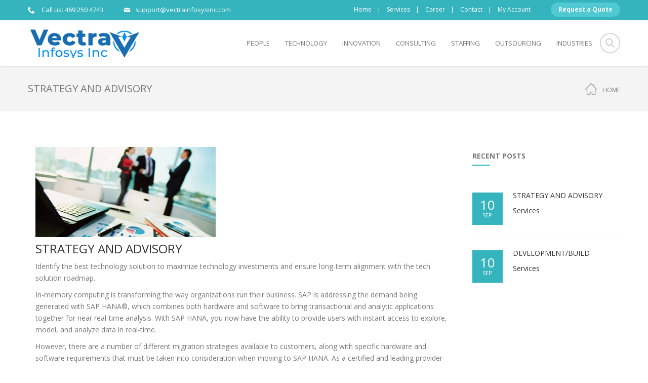

--- FILE ---
content_type: text/html; charset=UTF-8
request_url: https://vectrainfosysinc.com/strategy-and-advisory/
body_size: 4186
content:
<!DOCTYPE html>
<!--[if lt IE 7]><html class="no-js ie6 oldie  blank-false " lang="en-US"> </html><![endif]-->
<!--[if IE 7]><html class="no-js ie7 oldie  blank-false " lang="en-US"> </html><![endif]-->
<!--[if IE 8]><html class="no-js ie8 oldie  blank-false " lang="en-US"> </html><![endif]-->
<!--[if IE 9]><html class="no-js ie9 oldie  blank-false " lang="en-US"> </html><![endif]-->
<!--[if gt IE 9]><!-->
<!--<![endif]-->

<html class="no-js  blank-false " lang="en-US">
<head>
    <!-- META TAGS -->

    <meta charset="UTF-8" />
    <meta name="viewport" content="width=device-width, initial-scale=1, maximum-scale=1" />
	<meta charset="UTF-8">
	<meta name="viewport" content="width=device-width">

    <title>Vectra InfoSys</title>

    <link rel='stylesheet' href='https://vectrainfosysinc.com/wp-content/themes/quadit/css/settings.css' type='text/css' media='all' />
    <link rel='stylesheet' href='https://vectrainfosysinc.com/wp-content/themes/quadit/css/style.css' type='text/css' media='all' />
    
    <link href="https://fonts.googleapis.com/css?family=Open+Sans:300,400,400i,700" rel="stylesheet">

	<link rel="stylesheet" href="https://vectrainfosysinc.com/wp-content/themes/quadit/style.css"/>
	<link rel="pingback" href="https://vectrainfosysinc.com/xmlrpc.php"/>
	
    <link rel="icon" href="https://vectrainfosysinc.com/wp-content/themes/quadit/upload/favicn-vec.png" sizes="32x32" />
    <link rel="icon" href="https://vectrainfosysinc.com/wp-content/themes/quadit/upload/favicn-vec.png" sizes="192x192" />
    <link rel="apple-touch-icon-precomposed" href="https://vectrainfosysinc.com/wp-content/themes/quadit/upload/favicn-vec.png" />

<meta http-equiv="Content-Type" content="text/html; charset=utf-8" />

</head>

<body class="home page page-id-7 page-template">
<div id="fb-root"></div>
<script>(function(d, s, id) {
  var js, fjs = d.getElementsByTagName(s)[0];
  if (d.getElementById(id)) return;
  js = d.createElement(s); js.id = id;
  js.src = "https://connect.facebook.net/en_US/sdk.js#xfbml=1&version=v2.5";
  fjs.parentNode.insertBefore(js, fjs);
}(document, 'script', 'facebook-jssdk'));</script>
    <!-- general wrap start -->
    <div id="gen-wrap">
        <!-- wrap start -->
        <div id="wrap" class="nz-wide">

            <header class="header mob-header cart-true nz-clearfix">
                <div class="mob-header-top nz-clearfix">
                    <div class="container">
                        <div class="logo logo-mob">
                            <a href="https://vectrainfosysinc.com" title="quadit">
                                <img src="https://vectrainfosysinc.com/wp-content/uploads/2023/12/logo-vectrainfosys-e1703511057743.png" alt="Vectra Info Sys" />
                            </a>
                        </div>
                       <span class="mob-menu-toggle"></span>
                    </div>
                </div>
            </header>

        <!--mobile header -->
            <div class="mob-header-content nz-clearfix">
            <span class="mob-menu-toggle2"></span>
                <div class="custom-scroll-bar">

                    <nav class="mob-menu nz-clearfix">
                    	<ul id="mob-header-menumenu-main-navigation-menu" class="menumenu"><li id="menu-item-32" class="menu-item menu-item-type-post_type menu-item-object-page menu-item-32"><a href="https://vectrainfosysinc.com/people/"><span>People</span></a></li>
<li id="menu-item-31" class="menu-item menu-item-type-post_type menu-item-object-page menu-item-31"><a href="https://vectrainfosysinc.com/technology/"><span>Technology</span></a></li>
<li id="menu-item-30" class="menu-item menu-item-type-post_type menu-item-object-page menu-item-30"><a href="https://vectrainfosysinc.com/innovation/"><span>Innovation</span></a></li>
<li id="menu-item-29" class="menu-item menu-item-type-post_type menu-item-object-page menu-item-29"><a href="https://vectrainfosysinc.com/consulting/"><span>Consulting</span></a></li>
<li id="menu-item-28" class="menu-item menu-item-type-post_type menu-item-object-page menu-item-28"><a href="https://vectrainfosysinc.com/staffing/"><span>Staffing</span></a></li>
<li id="menu-item-27" class="menu-item menu-item-type-post_type menu-item-object-page menu-item-27"><a href="https://vectrainfosysinc.com/outsourcing/"><span>Outsourcing</span></a></li>
<li id="menu-item-26" class="menu-item menu-item-type-post_type menu-item-object-page menu-item-26"><a href="https://vectrainfosysinc.com/industries/"><span>Industries</span></a></li>
</ul>					  </nav>


                    <div class="slogan nz-clearfix">
                        <div class="nz-bar"><span class="nz-icon none small icon-phone animate-false"></span>Call us: 469 250 4743</div>
                        <div class="nz-bar"><span class="nz-icon none small icon-envelope animate-false"></span>support@vectrainfosysinc.com</div>
                    </div>

                    <a class="top-button" href="https://vectrainfosysinc.com/wp-content/themes/quadit/contact-form.html">Get a Quote</a>

                    <div class="search nz-clearfix">
                    <form role="search" method="get" class="search-form" action="#">
                        <fieldset>
						 <input type="text" name="s" data-placeholder="Search for..." value="Search for..." />
						 <input type="submit" value="Search" />
                          <input type='hidden' name='lang' value='en' />
					  </fieldset>
					</form>

                    </div>

                </div>
            </div>
            <div class="mob-overlay">&nbsp;</div>
        <!--mobile header ends -->

            <header class="header desk version1 stuck-false top-true sl-false search-true cart-true iversion-dark effect-underline subeffect-ghost fixed-true fiversion-dark">

                <div class="header-content">

                    <div class="header-top">
                        <div class="container nz-clearfix">

                            <div class="slogan nz-clearfix">
                                <div class="nz-bar"><span class="nz-icon none small icon-phone animate-false"></span> Call us: 469 250 4743</div>
                                <div class="nz-bar"><span class="nz-icon none small icon-mail6 animate-false"></span>support@vectrainfosysinc.com</div>
                            </div>

                            <a class="top-button" href="start-a-project">Request a Quote</a>

                            <nav class="header-top-menu nz-clearfix">
                              <ul id="menu-top-menu" class="menumenu"><li id="menu-item-40" class="menu-item menu-item-type-post_type menu-item-object-page menu-item-home menu-item-40"><a href="https://vectrainfosysinc.com/"><span>Home</span></a></li>
<li id="menu-item-38" class="menu-item menu-item-type-post_type menu-item-object-page menu-item-38"><a href="https://vectrainfosysinc.com/services/"><span>Services</span></a></li>
<li id="menu-item-37" class="menu-item menu-item-type-post_type menu-item-object-page menu-item-has-children menu-item-37"><a href="https://vectrainfosysinc.com/career/"><span>Career</span></a>
<ul class="sub-menu">
	<li id="menu-item-254" class="menu-item menu-item-type-post_type menu-item-object-page menu-item-254"><a href="https://vectrainfosysinc.com/job-vacancies/"><span>Job Vacancies</span></a></li>
	<li id="menu-item-256" class="menu-item menu-item-type-post_type menu-item-object-page menu-item-256"><a href="https://vectrainfosysinc.com/career/"><span>Send Application</span></a></li>
</ul>
</li>
<li id="menu-item-39" class="menu-item menu-item-type-post_type menu-item-object-page menu-item-39"><a href="https://vectrainfosysinc.com/contact/"><span>Contact</span></a></li>
<li id="menu-item-152" class="menu-item menu-item-type-custom menu-item-object-custom menu-item-has-children menu-item-152"><a href="#"><span>My Account</span></a>
<ul class="sub-menu">
	<li id="menu-item-153" class="menu-item menu-item-type-post_type menu-item-object-page menu-item-153"><a href="https://vectrainfosysinc.com/time-sheet/"><span>Time Sheet</span></a></li>
	<li id="menu-item-196" class="menu-item menu-item-type-post_type menu-item-object-page menu-item-196"><a href="https://vectrainfosysinc.com/login/"><span>Log In</span></a></li>
	<li id="menu-item-197" class="menu-item menu-item-type-post_type menu-item-object-page menu-item-197"><a href="https://vectrainfosysinc.com/register/"><span>Register</span></a></li>
</ul>
</li>
</ul>                             </nav>

                        </div>
                    </div>

                    <div class="header-body">
                        <div class="container nz-clearfix">

                            <div class="logo logo-desk">
                                <a href="https://vectrainfosysinc.com" title="Quad IT">
                                    <img src="https://vectrainfosysinc.com/wp-content/uploads/2023/12/logo-vectrainfosys-e1703511057743.png" alt="Vectra InfoSys" />
                                </a>
                            </div>

                            <div class="logo logo-desk-fixed">
                                <a href="https://vectrainfosysinc.com" title="Quad IT">
                                    <img src="https://vectrainfosysinc.com/wp-content/uploads/2023/12/logo-vectrainfosys-e1703511057743.png" alt="Vectra InfoSys" />
                                </a>
                            </div>

                            <div class="search-toggle"></div>
                            <div class="search">
                                <form action="#" method="get" />
                                    <fieldset>
                                        <input type="text" name="s" data-placeholder="Search for..." value="Search for..." />
                                        <input type="submit" value="Search" />
                                    </fieldset>
                                    <input type='hidden' name='lang' value='en' />
                                </form>
                            </div>
            <!--main menu desktop -->
                            <nav class="header-menu desk-menu nz-clearfix">
                             <ul id="header-menumenu-main-navigation-menu-1" class="menumenu"><li class="menu-item menu-item-type-post_type menu-item-object-page menu-item-32"><a href="https://vectrainfosysinc.com/people/"><span>People</span></a></li>
<li class="menu-item menu-item-type-post_type menu-item-object-page menu-item-31"><a href="https://vectrainfosysinc.com/technology/"><span>Technology</span></a></li>
<li class="menu-item menu-item-type-post_type menu-item-object-page menu-item-30"><a href="https://vectrainfosysinc.com/innovation/"><span>Innovation</span></a></li>
<li class="menu-item menu-item-type-post_type menu-item-object-page menu-item-29"><a href="https://vectrainfosysinc.com/consulting/"><span>Consulting</span></a></li>
<li class="menu-item menu-item-type-post_type menu-item-object-page menu-item-28"><a href="https://vectrainfosysinc.com/staffing/"><span>Staffing</span></a></li>
<li class="menu-item menu-item-type-post_type menu-item-object-page menu-item-27"><a href="https://vectrainfosysinc.com/outsourcing/"><span>Outsourcing</span></a></li>
<li class="menu-item menu-item-type-post_type menu-item-object-page menu-item-26"><a href="https://vectrainfosysinc.com/industries/"><span>Industries</span></a></li>
</ul>                            </nav>
			<!--main menu desktop ends -->
                        </div>
                    </div>
                </div>
            </header>

 <div class="page-content-wrap">
          
 <header class="rich-header blog-header version1 icon-dark" data-parallax="false" style="">
                    <div class="container nz-clearfix">

                        <h1 style="">STRATEGY AND ADVISORY</h1>
                        <div style="color:#777777;" class="nz-breadcrumbs nz-clearfix"><a href="./index.html">Home</a></div>
                    </div>
                </header>


                    <div class="blog-layout-wrap standard sidebar-true" id="nz-target">
                        <div id="loop" class="loop">
                            <div class="container nz-clearfix">
                                <section class="main-content left">
                               

<article id="post-41" class="post-41 post type-post status-publish format-standard has-post-thumbnail hentry category-services">
	
	<div class="post-thumbnail">
		<img width="356" height="178" src="https://vectrainfosysinc.com/wp-content/uploads/2016/09/1f.jpg" class="attachment-post-thumbnail size-post-thumbnail wp-post-image" alt="" decoding="async" fetchpriority="high" srcset="https://vectrainfosysinc.com/wp-content/uploads/2016/09/1f.jpg 356w, https://vectrainfosysinc.com/wp-content/uploads/2016/09/1f-300x150.jpg 300w" sizes="(max-width: 356px) 100vw, 356px" />	</div><!-- .post-thumbnail -->

	
	<header class="entry-header">
		<h1 class="entry-title">STRATEGY AND ADVISORY</h1>	</header><!-- .entry-header -->

	<div class="entry-content">
		<p>Identify the best technology solution to maximize technology investments and ensure long-term alignment with the tech solution roadmap.</p>
<p class="lead">In-memory computing is transforming the way organizations run their business. SAP is addressing the demand being generated with SAP HANA®, which combines both hardware and software to bring transactional and analytic applications together for near real-time analysis. With SAP HANA, you now have the ability to provide users with instant access to explore, model, and analyze data in real-time.</p>
<p>However, there are a number of different migration strategies available to customers, along with specific hardware and software requirements that must be taken into consideration when moving to SAP HANA. As a certified and leading provider of SAP HANA solutions, Comerit has developed a Readiness Workshop specifically designed to assist SAP customers in navigating the available migration strategies along with obtaining a deeper understanding of the efforts required in migrating their specific environment to the SAP HANA platform.</p>
	</div><!-- .entry-content -->

	
	<footer class="entry-footer">
		<span class="posted-on"><span class="screen-reader-text">Posted on </span><a href="https://vectrainfosysinc.com/strategy-and-advisory/" rel="bookmark"><time class="entry-date published" datetime="2016-09-10T17:07:18+00:00">September 10, 2016</time><time class="updated" datetime="2016-09-22T03:27:46+00:00">September 22, 2016</time></a></span><span class="byline"><span class="author vcard"><span class="screen-reader-text">Author </span><a class="url fn n" href="https://vectrainfosysinc.com/author/admin_quadit/">admin_quadit</a></span></span><span class="cat-links"><span class="screen-reader-text">Categories </span><a href="https://vectrainfosysinc.com/category/services/" rel="category tag">Services</a></span>			</footer><!-- .entry-footer -->

</article><!-- #post-## -->
                                
                                </section>
                                <aside class="sidebar">
                                <aside class='blog-widget-area widget-area'>
                                <div id="nz-recent-posts-4" class="widget widget_nz_recent_entries">
                                    <h6 class="widget_title">Recent Posts</h6>
                                    <ul>
                                                                            
                                        <li class="post">
                                        <div class="post-date-custom">
                                             <span> 10</span><span>Sep</span>
                                       </div>
                                        <div class="post-body">
                                            <a class="post-title" href="#">STRATEGY AND ADVISORY</a>
                                            <div class="widget-post-category">
                                                <a href="#" rel="category tag">Services
</a>
                                            </div>
                                        </div>
                                        </li>
                                                                         
                                        <li class="post">
                                        <div class="post-date-custom">
                                             <span> 10</span><span>Sep</span>
                                       </div>
                                        <div class="post-body">
                                            <a class="post-title" href="#">DEVELOPMENT/BUILD</a>
                                            <div class="widget-post-category">
                                                <a href="#" rel="category tag">Services
</a>
                                            </div>
                                        </div>
                                        </li>
                                           
                                        
                                    </ul>
                                </div>
                               
                                
                                </aside>
                                </aside>
                            </div>
                        </div>



    </div>
<!-- content end -->

     <!-- footer start -->
                <footer class='footer'>
                    <div class="footer-widget-area nz-clearfix">
                        <div class="container">
                            <aside class="footer-widget-area widget-area nz-clearfix">
                                <div id="text-2" class="widget widget_text">
                                    <div class="textwidget">
                                        <li id="text-2" class="widget widget_text">			<div class="textwidget"><p><img src="https://vectrainfosysinc.com/wp-content/uploads/2023/12/logo-vectrainfosys-e1703511057743.png" /></p>
<p>Vectra InfoSys Inc. is a global business and IT consulting company and a recognized leader with in depth industry, business, and technology experience.</p>
<p>Email : info@vectrainfosysinc.com<br />
Phone : 469 250 4743</p>
</div>
		</li>
                                    </div>
                                </div>
                                <div id="nz-recent-posts-2" class="widget widget_nz_recent_entries">
                                   <div id="nz-recent-posts-4" class="widget widget_nz_recent_entries">
                                    <h6 class="widget_title">Recent Posts</h6>
                                    <ul>
                                                                            
                                        <li class="post">
                                        <div class="post-date-custom">
                                            <span> 10</span><span>Sep</span>
                                        </div>
                                        <div class="post-body">
                                            <a class="post-title" href="#">DEVELOPMENT/BUILD</a>
                                            <div class="widget-post-category">
                                                <a href="#" rel="category tag">News
</a>
                                            </div>
                                        </div>
                                        </li>
                                                                         
                                        <li class="post">
                                        <div class="post-date-custom">
                                            <span> 10</span><span>Sep</span>
                                        </div>
                                        <div class="post-body">
                                            <a class="post-title" href="#">DEPLOY AND RUN</a>
                                            <div class="widget-post-category">
                                                <a href="#" rel="category tag">News
</a>
                                            </div>
                                        </div>
                                        </li>
                                           
                                        
                                    </ul>
                                </div>
                                </div>
                                <div id="mailchimp-2" class="widget widget_mailchimp">
                                     <li id="text-4" class="widget widget_text"><h6 class="widget_title">Subscribe</h6>			<div class="textwidget">  <div id="mc_embed_signup">
                                        <div class="mailchimp-subtitle">Enter your email and we&#039;ll inform you about our new updates and offers. (mailchimp auth key required*)</div>
                                        <form action="#" method="post" id="mc-embedded-subscribe-form" name="mc-embedded-subscribe-form" class="validate" target="_blank" novalidate="" /><span class="icon-mail6 icon"></span>
                                            <input type="text" value="" name="EMAIL" class="email" id="mce-EMAIL" data-placeholder="Your Email" required="" />
                                            <input type="submit" value="Subscribe now!" name="subscribe" id="mc-embedded-subscribe" />
                                        </form>
                                        <div class="mailchimp-description"></div>
                                    </div></div>
		</li>
                                </div>
                                <div id="recent_projects-2" class="widget widget_recent_projects">
                                    <li id="text-5" class="widget widget_text"><h6 class="widget_title">Find us on facebook</h6>			<div class="textwidget"><div class="fb-page" data-href="https://www.facebook.com/Quad-IT-Inc-1058724517579426/" data-tabs="timeline" data-height="200" data-small-header="false" data-adapt-container-width="true" data-hide-cover="false" data-show-facepile="true"><div class="fb-xfbml-parse-ignore"><blockquote cite="https://www.facebook.com/Quad-IT-Inc-1058724517579426/"><a href="https://www.facebook.com/Quad-IT-Inc-1058724517579426/">Quad IT Inc.</a></blockquote></div></div></div>
		</li>
                                </div>
                            </aside>
                        </div>
                    </div>
                    <div class="footer-info-area nz-clearfix">
                        <div class="container">
                            <div class="footer-copyright nz-clearfix">
                                All Rights Reserved | Copyright 2016 © <a href="#">QUAD IT </a> </div>
                            <div class="social-links">
                                <a class="icon-facebook" href="http://facebook.com/" title="facebook" target="_blank"></a>
                                <a class="icon-twitter" href="http://twitter.com/" title="twitter" target="_blank"></a>
                                <a class="icon-googleplus" href="http://googleplus.com/" title="google" target="_blank"></a>
                            </div>
                           
                        </div>
                    </div>
                </footer>
                <!-- footer end -->
            </div>
        </div>
        <!-- wrap end -->
    </div>
    <a id="top" href="#wrap"></a>
    <!-- general wrap end -->



    <script type='text/javascript' src='https://vectrainfosysinc.com/wp-content/themes/quadit/js/jquery/jquery.js'></script>
    <script type='text/javascript' src='https://vectrainfosysinc.com/wp-content/themes/quadit/js/jquery/jquery-migrate.min.js'></script>


    <script type='text/javascript' src='https://vectrainfosysinc.com/wp-content/themes/quadit/js/modernizr.js'></script>
    <script type='text/javascript' src='https://vectrainfosysinc.com/wp-content/themes/quadit/js/jquery-blockui/jquery.blockUI.min.js'></script>
    <script type='text/javascript' src='https://vectrainfosysinc.com/wp-content/themes/quadit/js/controller.js'></script>
  


</body>
</html>


--- FILE ---
content_type: text/css
request_url: https://vectrainfosysinc.com/wp-content/themes/quadit/css/style.css
body_size: 57434
content:
/*  MIX
/*=============*/

	@import url("./header-im.css");
	article,aside,details,figcaption,figure,footer,header,hgroup,main,nav,section,summary{display:block;}audio,canvas,video{display:inline-block;}audio:not([controls]){display:none;height:0;}[hidden]{display:none;}html{-ms-text-size-adjust:100%;-webkit-text-size-adjust:100%;}body{margin:0;}a:focus{outline:thin dotted;}a:active,a:hover{outline:0;}h1{font-size:2em;margin:0.67em 0;}abbr[title]{border-bottom:1px dotted;}b,strong{font-weight:bold;}dfn{font-style:italic;}hr{-webkit-box-sizing:content-box;-moz-box-sizing:content-box;-ms-box-sizing:content-box;box-sizing:content-box;height:0;}mark{background:#ff0;color:#000;}code,kbd,pre,samp{font-family:monospace, serif;font-size:1em;}pre{white-space:pre-wrap;}q{quotes:"201C" "201D" "2018" "2019";}small{font-size:80%;}sub,sup{font-size:75%;line-height:0;position:relative;vertical-align:baseline;}sup{top:-0.5em;}sub{bottom:-0.25em;}img{border:0;}svg:not(:root){overflow:hidden;}figure{margin:0;}fieldset{border:1px solid #c0c0c0;margin:0 2px;padding:0.35em 0.625em 0.75em;}legend{border:0;padding:0;}button,input,select,textarea{font-family:inherit;font-size:100%;margin:0;}button,input{line-height:normal;}button,select{text-transform:none;}button,html input[type="button"],input[type="reset"],input[type="submit"]{-webkit-appearance:button;cursor:pointer;}button[disabled],html input[disabled]{cursor:default;}input[type="checkbox"],input[type="radio"]{-webkit-box-sizing:border-box;-moz-box-sizing:border-box;-ms-box-sizing:border-box;box-sizing:border-box;padding:0;}input[type="search"]::-webkit-search-cancel-button,input[type="search"]::-webkit-search-decoration{-webkit-appearance:none;}button::-moz-focus-inner,input::-moz-focus-inner{border:0;padding:0;}textarea{overflow:auto;vertical-align:top;}table{border-collapse:collapse;border-spacing:0;}
	@font-face{font-family:icomoon;src:url(./fonts/icomoon.eot);src:url(./fonts/icomoond41d_162a16fe.eot) format('embedded-opentype'),url(./fonts/icomoon.woff) format('woff'),url(./fonts/icomoon.ttf) format('truetype'),url(./fonts/icomoon.svg) format('svg');font-weight:400;font-style:normal}[class*=" icon-"],[class^=icon-]{font-family:icomoon;speak:none;font-style:normal;font-weight:400;font-variant:normal;text-transform:none;line-height:1;-webkit-font-smoothing:antialiased;-moz-osx-font-smoothing:grayscale}.icon-home:before{content:"\e600"}.icon-home2:before{content:"\e601"}.icon-home3:before{content:"\e602"}.icon-office:before{content:"\e603"}.icon-newspaper:before{content:"\e604"}.icon-pencil:before{content:"\e605"}.icon-pencil2:before{content:"\e606"}.icon-quill:before{content:"\e607"}.icon-pen:before{content:"\e608"}.icon-blog:before{content:"\e609"}.icon-droplet:before{content:"\e60a"}.icon-paint-format:before{content:"\e60b"}.icon-image:before{content:"\e60c"}.icon-image2:before{content:"\e60d"}.icon-images:before{content:"\e60e"}.icon-camera:before{content:"\e60f"}.icon-music:before{content:"\e610"}.icon-headphones:before{content:"\e611"}.icon-play:before{content:"\e612"}.icon-film:before{content:"\e613"}.icon-camera2:before{content:"\e614"}.icon-dice:before{content:"\e615"}.icon-pacman:before{content:"\e616"}.icon-spades:before{content:"\e617"}.icon-clubs:before{content:"\e618"}.icon-diamonds:before{content:"\e619"}.icon-pawn:before{content:"\e61a"}.icon-bulldeskn:before{content:"\e61b"}.icon-connection:before{content:"\e61c"}.icon-podcast:before{content:"\e61d"}.icon-feed:before{content:"\e61e"}.icon-book:before{content:"\e61f"}.icon-books:before{content:"\e620"}.icon-library:before{content:"\e621"}.icon-file:before{content:"\e622"}.icon-profile:before{content:"\e623"}.icon-file2:before{content:"\e624"}.icon-file3:before{content:"\e625"}.icon-file4:before{content:"\e626"}.icon-copy:before{content:"\e627"}.icon-copy2:before{content:"\e628"}.icon-copy3:before{content:"\e629"}.icon-paste:before{content:"\e62a"}.icon-paste2:before{content:"\e62b"}.icon-paste3:before{content:"\e62c"}.icon-stack:before{content:"\e62d"}.icon-folder:before{content:"\e62e"}.icon-folder-open:before{content:"\e62f"}.icon-tag:before{content:"\e630"}.icon-tags:before{content:"\e631"}.icon-barcode:before{content:"\e632"}.icon-qrcode:before{content:"\e633"}.icon-ticket:before{content:"\e634"}.icon-cart:before{content:"\e635"}.icon-cart2:before{content:"\e636"}.icon-cart3:before{content:"\e637"}.icon-coin:before{content:"\e638"}.icon-credit:before{content:"\e639"}.icon-calculate:before{content:"\e63a"}.icon-support:before{content:"\e63b"}.icon-phone:before{content:"\e63c"}.icon-phone-hang-up:before{content:"\e63d"}.icon-address-book:before{content:"\e63e"}.icon-notebook:before{content:"\e63f"}.icon-envelope:before{content:"\e640"}.icon-pushpin:before{content:"\e641"}.icon-location:before{content:"\e640"}.icon-location2:before{content:"\e643"}.icon-compass:before{content:"\e644"}.icon-map:before{content:"\e645"}.icon-map2:before{content:"\e646"}.icon-history:before{content:"\e647"}.icon-clock:before{content:"\e648"}.icon-clock2:before{content:"\e649"}.icon-alarm:before{content:"\e64a"}.icon-alarm2:before{content:"\e64b"}.icon-bell:before{content:"\e64c"}.icon-stopwatch:before{content:"\e64d"}.icon-calendar:before{content:"\e64e"}.icon-calendar2:before{content:"\e64f"}.icon-print:before{content:"\e650"}.icon-keyboard:before{content:"\e651"}.icon-screen:before{content:"\e652"}.icon-laptop:before{content:"\e653"}.icon-mob:before{content:"\e654"}.icon-mob2:before{content:"\e655"}.icon-tablet:before{content:"\e656"}.icon-tv:before{content:"\e657"}.icon-cabinet:before{content:"\e658"}.icon-drawer:before{content:"\e659"}.icon-drawer2:before{content:"\e65a"}.icon-drawer3:before{content:"\e65b"}.icon-box-add:before{content:"\e65c"}.icon-box-remove:before{content:"\e65d"}.icon-download:before{content:"\e65e"}.icon-upload:before{content:"\e65f"}.icon-disk:before{content:"\e660"}.icon-storage:before{content:"\e661"}.icon-undo:before{content:"\e662"}.icon-redo:before{content:"\e663"}.icon-flip:before{content:"\e664"}.icon-flip2:before{content:"\e665"}.icon-undo2:before{content:"\e666"}.icon-redo2:before{content:"\e667"}.icon-forward:before{content:"\e668"}.icon-reply:before{content:"\e669"}.icon-bubble:before{content:"\e66a"}.icon-bubbles:before{content:"\e66b"}.icon-bubbles2:before{content:"\e66c"}.icon-bubble2:before{content:"\e66d"}.icon-bubbles3:before{content:"\e66e"}.icon-bubbles4:before{content:"\e66f"}.icon-user:before{content:"\e670"}.icon-users:before{content:"\e671"}.icon-user2:before{content:"\e672"}.icon-users2:before{content:"\e673"}.icon-user3:before{content:"\e674"}.icon-user4:before{content:"\e675"}.icon-quotes-left:before{content:"\e676"}.icon-busy:before{content:"\e677"}.icon-spinner:before{content:"\e678"}.icon-spinner2:before{content:"\e679"}.icon-spinner3:before{content:"\e67a"}.icon-spinner4:before{content:"\e67b"}.icon-spinner5:before{content:"\e67c"}.icon-spinner6:before{content:"\e67d"}.icon-binoculars:before{content:"\e67e"}.icon-search:before{content:"\e67f"}.icon-zoomin:before{content:"\e680"}.icon-zoomout:before{content:"\e681"}.icon-expand:before{content:"\e682"}.icon-contract:before{content:"\e683"}.icon-expand2:before{content:"\e684"}.icon-contract2:before{content:"\e685"}.icon-key:before{content:"\e686"}.icon-key2:before{content:"\e687"}.icon-lock:before{content:"\e688"}.icon-lock2:before{content:"\e689"}.icon-unlocked:before{content:"\e68a"}.icon-wrench:before{content:"\e68b"}.icon-settings:before{content:"\e68c"}.icon-equalizer:before{content:"\e68d"}.icon-cog:before{content:"\e68e"}.icon-cogs:before{content:"\e68f"}.icon-cog2:before{content:"\e690"}.icon-hammer:before{content:"\e691"}.icon-wand:before{content:"\e692"}.icon-aid:before{content:"\e693"}.icon-bug:before{content:"\e694"}.icon-pie:before{content:"\e695"}.icon-stats:before{content:"\e696"}.icon-bars:before{content:"\e697"}.icon-bars2:before{content:"\e698"}.icon-gift:before{content:"\e699"}.icon-trophy:before{content:"\e69a"}.icon-glass:before{content:"\e69b"}.icon-mug:before{content:"\e69c"}.icon-food:before{content:"\e69d"}.icon-leaf:before{content:"\e69e"}.icon-rocket:before{content:"\e69f"}.icon-meter:before{content:"\e6a0"}.icon-meter2:before{content:"\e6a1"}.icon-dashboard:before{content:"\e6a2"}.icon-hammer2:before{content:"\e6a3"}.icon-fire:before{content:"\e6a4"}.icon-lab:before{content:"\e6a5"}.icon-magnet:before{content:"\e6a6"}.icon-remove:before{content:"\e6a7"}.icon-remove2:before{content:"\e6a8"}.icon-briefcase:before{content:"\e6a9"}.icon-airplane:before{content:"\e6aa"}.icon-truck:before{content:"\e6ab"}.icon-road:before{content:"\e6ac"}.icon-accessibility:before{content:"\e6ad"}.icon-target:before{content:"\e6ae"}.icon-shield:before{content:"\e6af"}.icon-lightning:before{content:"\e6b0"}.icon-switch:before{content:"\e6b1"}.icon-powercord:before{content:"\e6b2"}.icon-signup:before{content:"\e6b3"}.icon-list:before{content:"\e6b4"}.icon-list2:before{content:"\e6b5"}.icon-numbered-list:before{content:"\e6b6"}.icon-menu:before{content:"\e6b7"}.icon-menu2:before{content:"\e6b8"}.icon-tree:before{content:"\e6b9"}.icon-cloud:before{content:"\e6ba"}.icon-cloud-download:before{content:"\e6bb"}.icon-cloud-upload:before{content:"\e6bc"}.icon-download2:before{content:"\e6bd"}.icon-upload2:before{content:"\e6be"}.icon-download3:before{content:"\e6bf"}.icon-upload3:before{content:"\e6c0"}.icon-globe:before{content:"\e6c1"}.icon-earth:before{content:"\e6c2"}.icon-link:before{content:"\e6c3"}.icon-flag:before{content:"\e6c4"}.icon-attachment:before{content:"\e6c5"}.icon-eye:before{content:"\e6c6"}.icon-eye-blocked:before{content:"\e6c7"}.icon-eye2:before{content:"\e6c8"}.icon-bookmark:before{content:"\e6c9"}.icon-bookmarks:before{content:"\e6ca"}.icon-brightness-medium:before{content:"\e6cb"}.icon-brightness-contrast:before{content:"\e6cc"}.icon-contrast:before{content:"\e6cd"}.icon-star:before{content:"\e6ce"}.icon-star2:before{content:"\e6cf"}.icon-star3:before{content:"\e6d0"}.icon-heart:before{content:"\e6d1"}.icon-heart2:before{content:"\e6d2"}.icon-heart-broken:before{content:"\e6d3"}.icon-thumbs-up:before{content:"\e6d4"}.icon-thumbs-up2:before{content:"\e6d5"}.icon-happy:before{content:"\e6d6"}.icon-happy2:before{content:"\e6d7"}.icon-smiley:before{content:"\e6d8"}.icon-smiley2:before{content:"\e6d9"}.icon-tongue:before{content:"\e6da"}.icon-tongue2:before{content:"\e6db"}.icon-sad:before{content:"\e6dc"}.icon-sad2:before{content:"\e6dd"}.icon-wink:before{content:"\e6de"}.icon-wink2:before{content:"\e6df"}.icon-grin:before{content:"\e6e0"}.icon-grin2:before{content:"\e6e1"}.icon-cool:before{content:"\e6e2"}.icon-cool2:before{content:"\e6e3"}.icon-angry:before{content:"\e6e4"}.icon-angry2:before{content:"\e6e5"}.icon-evil:before{content:"\e6e6"}.icon-evil2:before{content:"\e6e7"}.icon-shocked:before{content:"\e6e8"}.icon-shocked2:before{content:"\e6e9"}.icon-confused:before{content:"\e6ea"}.icon-confused2:before{content:"\e6eb"}.icon-neutral:before{content:"\e6ec"}.icon-neutral2:before{content:"\e6ed"}.icon-wondering:before{content:"\e6ee"}.icon-wondering2:before{content:"\e6ef"}.icon-point-up:before{content:"\e6f0"}.icon-point-right:before{content:"\e6f1"}.icon-point-down:before{content:"\e6f2"}.icon-point-left:before{content:"\e6f3"}.icon-warning:before{content:"\e6f4"}.icon-notification:before{content:"\e6f5"}.icon-question:before{content:"\e6f6"}.icon-info:before{content:"\e6f7"}.icon-info2:before{content:"\e6f8"}.icon-blocked:before{content:"\e6f9"}.icon-cancel-circle:before{content:"\e6fa"}.icon-checkmark-circle:before{content:"\e6fb"}.icon-spam:before{content:"\e6fc"}.icon-close:before{content:"\e6fd"}.icon-checkmark:before{content:"\e6fe"}.icon-checkmark2:before{content:"\e6ff"}.icon-spell-check:before{content:"\e700"}.icon-minus:before{content:"\e701"}.icon-plus:before{content:"\e702"}.icon-enter:before{content:"\e703"}.icon-exit:before{content:"\e704"}.icon-play2:before{content:"\e705"}.icon-pause:before{content:"\e706"}.icon-stop:before{content:"\e707"}.icon-backward:before{content:"\e708"}.icon-forward2:before{content:"\e709"}.icon-play3:before{content:"\e70a"}.icon-pause2:before{content:"\e70b"}.icon-stop2:before{content:"\e70c"}.icon-backward2:before{content:"\e70d"}.icon-forward3:before{content:"\e70e"}.icon-first:before{content:"\e70f"}.icon-last:before{content:"\e710"}.icon-previous:before{content:"\e711"}.icon-next:before{content:"\e712"}.icon-eject:before{content:"\e713"}.icon-volume-high:before{content:"\e714"}.icon-volume-medium:before{content:"\e715"}.icon-volume-low:before{content:"\e716"}.icon-volume-mute:before{content:"\e717"}.icon-volume-mute2:before{content:"\e718"}.icon-volume-increase:before{content:"\e719"}.icon-volume-decrease:before{content:"\e71a"}.icon-loop:before{content:"\e71b"}.icon-loop2:before{content:"\e71c"}.icon-loop3:before{content:"\e71d"}.icon-shuffle:before{content:"\e71e"}.icon-arrow-up-left:before{content:"\e71f"}.icon-arrow-up:before{content:"\e720"}.icon-arrow-up-right:before{content:"\e721"}.icon-arrow-right:before{content:"\e722"}.icon-arrow-down-right:before{content:"\e723"}.icon-arrow-down:before{content:"\e724"}.icon-arrow-down-left:before{content:"\e725"}.icon-arrow-left:before{content:"\e726"}.icon-arrow-up-left2:before{content:"\e727"}.icon-arrow-up2:before{content:"\e728"}.icon-arrow-up-right2:before{content:"\e729"}.icon-arrow-right2:before{content:"\e72a"}.icon-arrow-down-right2:before{content:"\e72b"}.icon-arrow-down2:before{content:"\e72c"}.icon-arrow-down-left2:before{content:"\e72d"}.icon-arrow-left2:before{content:"\e72e"}.icon-arrow-up-left3:before{content:"\e72f"}.icon-arrow-up3:before{content:"\e730"}.icon-arrow-up-right3:before{content:"\e731"}.icon-arrow-right3:before{content:"\e732"}.icon-arrow-down-right3:before{content:"\e733"}.icon-arrow-down3:before{content:"\e734"}.icon-arrow-down-left3:before{content:"\e735"}.icon-arrow-left3:before{content:"\e736"}.icon-tab:before{content:"\e737"}.icon-checkbox-checked:before{content:"\e738"}.icon-checkbox-unchecked:before{content:"\e739"}.icon-checkbox-partial:before{content:"\e73a"}.icon-radio-checked:before{content:"\e73b"}.icon-radio-unchecked:before{content:"\e73c"}.icon-crop:before{content:"\e73d"}.icon-scissors:before{content:"\e73e"}.icon-filter:before{content:"\e73f"}.icon-filter2:before{content:"\e740"}.icon-font:before{content:"\e741"}.icon-text-height:before{content:"\e740"}.icon-text-width:before{content:"\e743"}.icon-bold:before{content:"\e744"}.icon-upperline:before{content:"\e745"}.icon-italic:before{content:"\e746"}.icon-strikethrough:before{content:"\e747"}.icon-omega:before{content:"\e748"}.icon-sigma:before{content:"\e749"}.icon-table:before{content:"\e74a"}.icon-table2:before{content:"\e74b"}.icon-insert-template:before{content:"\e74c"}.icon-pilcrow:before{content:"\e74d"}.icon-lefttoright:before{content:"\e74e"}.icon-righttoleft:before{content:"\e74f"}.icon-paragraph-left:before{content:"\e750"}.icon-paragraph-center:before{content:"\e751"}.icon-paragraph-right:before{content:"\e752"}.icon-paragraph-justify:before{content:"\e753"}.icon-paragraph-left2:before{content:"\e754"}.icon-paragraph-center2:before{content:"\e755"}.icon-paragraph-right2:before{content:"\e756"}.icon-paragraph-justify2:before{content:"\e757"}.icon-indent-increase:before{content:"\e758"}.icon-indent-decrease:before{content:"\e759"}.icon-newtab:before{content:"\e75a"}.icon-embed:before{content:"\e75b"}.icon-code:before{content:"\e75c"}.icon-console:before{content:"\e75d"}.icon-share:before{content:"\e75e"}.icon-mail:before{content:"\e75f"}.icon-mail2:before{content:"\e760"}.icon-mail3:before{content:"\e761"}.icon-mail4:before{content:"\e762"}.icon-google:before{content:"\e763"}.icon-googleplus:before{content:"\e764"}.icon-googleplus2:before{content:"\e765"}.icon-googleplus3:before{content:"\e766"}.icon-googleplus4:before{content:"\e767"}.icon-google-drive:before{content:"\e768"}.icon-facebook:before{content:"\e769"}.icon-facebook2:before{content:"\e76a"}.icon-facebook3:before{content:"\e76b"}.icon-instagram:before{content:"\e76c"}.icon-twitter:before{content:"\e76d"}.icon-twitter2:before{content:"\e76e"}.icon-twitter3:before{content:"\e76f"}.icon-feed2:before{content:"\e770"}.icon-feed3:before{content:"\e771"}.icon-feed4:before{content:"\e772"}.icon-youtube:before{content:"\e773"}.icon-youtube2:before{content:"\e774"}.icon-vimeo:before{content:"\e775"}.icon-vimeo2:before{content:"\e776"}.icon-vimeo3:before{content:"\e777"}.icon-lanyrd:before{content:"\e778"}.icon-flickr:before{content:"\e779"}.icon-flickr2:before{content:"\e77a"}.icon-flickr3:before{content:"\e77b"}.icon-flickr4:before{content:"\e77c"}.icon-picassa:before{content:"\e77d"}.icon-picassa2:before{content:"\e77e"}.icon-dribbble:before{content:"\e77f"}.icon-dribbble2:before{content:"\e780"}.icon-dribbble3:before{content:"\e781"}.icon-forrst:before{content:"\e782"}.icon-forrst2:before{content:"\e783"}.icon-deviantart:before{content:"\e784"}.icon-deviantart2:before{content:"\e785"}.icon-steam:before{content:"\e786"}.icon-steam2:before{content:"\e787"}.icon-github:before{content:"\e788"}.icon-github2:before{content:"\e789"}.icon-github3:before{content:"\e78a"}.icon-github4:before{content:"\e78b"}.icon-github5:before{content:"\e78c"}.icon-wordpress:before{content:"\e78d"}.icon-wordpress2:before{content:"\e78e"}.icon-joomla:before{content:"\e78f"}.icon-blogger:before{content:"\e790"}.icon-blogger2:before{content:"\e791"}.icon-tumblr:before{content:"\e792"}.icon-tumblr2:before{content:"\e793"}.icon-yahoo:before{content:"\e794"}.icon-tux:before{content:"\e795"}.icon-apple:before{content:"\e796"}.icon-finder:before{content:"\e797"}.icon-android:before{content:"\e798"}.icon-windows:before{content:"\e799"}.icon-windows8:before{content:"\e79a"}.icon-soundcloud:before{content:"\e79b"}.icon-soundcloud2:before{content:"\e79c"}.icon-skype:before{content:"\e79d"}.icon-reddit:before{content:"\e79e"}.icon-linkedin:before{content:"\e79f"}.icon-lastfm:before{content:"\e7a0"}.icon-lastfm2:before{content:"\e7a1"}.icon-delicious:before{content:"\e7a2"}.icon-stumbleupon:before{content:"\e7a3"}.icon-stumbleupon2:before{content:"\e7a4"}.icon-stackoverflow:before{content:"\e7a5"}.icon-pinterest:before{content:"\e7a6"}.icon-pinterest2:before{content:"\e7a7"}.icon-xing:before{content:"\e7a8"}.icon-xing2:before{content:"\e7a9"}.icon-flattr:before{content:"\e7aa"}.icon-foursquare:before{content:"\e7ab"}.icon-foursquare2:before{content:"\e7ac"}.icon-paypal:before{content:"\e7ad"}.icon-paypal2:before{content:"\e7ae"}.icon-paypal3:before{content:"\e7af"}.icon-yelp:before{content:"\e7b0"}.icon-libreoffice:before{content:"\e7b1"}.icon-file-pdf:before{content:"\e7b2"}.icon-file-openoffice:before{content:"\e7b3"}.icon-file-word:before{content:"\e7b4"}.icon-file-excel:before{content:"\e7b5"}.icon-file-zip:before{content:"\e7b6"}.icon-file-powerpoint:before{content:"\e7b7"}.icon-file-xml:before{content:"\e7b8"}.icon-file-css:before{content:"\e7b9"}.icon-html5:before{content:"\e7ba"}.icon-html52:before{content:"\e7bb"}.icon-css3:before{content:"\e7bc"}.icon-chrome:before{content:"\e7bd"}.icon-firefox:before{content:"\e7be"}.icon-IE:before{content:"\e7bf"}.icon-opera:before{content:"\e7c0"}.icon-safari:before{content:"\e7c1"}.icon-IcoMoon:before{content:"\e7c2"}.icon-store:before{content:"\e7c3"}.icon-out:before{content:"\e7c4"}.icon-in:before{content:"\e7c5"}.icon-in-alt:before{content:"\e7c6"}.icon-home4:before{content:"\e7c7"}.icon-lightbulb:before{content:"\e7c8"}.icon-ancdesk:before{content:"\e7c9"}.icon-feather:before{content:"\e7ca"}.icon-expand3:before{content:"\e7cb"}.icon-maximize:before{content:"\e7cc"}.icon-search2:before{content:"\e7cd"}.icon-zoomin2:before{content:"\e7ce"}.icon-zoomout2:before{content:"\e7cf"}.icon-add:before{content:"\e7d0"}.icon-subtract:before{content:"\e7d1"}.icon-exclamation:before{content:"\e7d2"}.icon-question2:before{content:"\e7d3"}.icon-close2:before{content:"\e7d4"}.icon-cmd:before{content:"\e7d5"}.icon-forbid:before{content:"\e7d6"}.icon-book2:before{content:"\e7d7"}.icon-spinner7:before{content:"\e7d8"}.icon-play4:before{content:"\e7d9"}.icon-stop3:before{content:"\e7da"}.icon-pause3:before{content:"\e7db"}.icon-forward4:before{content:"\e7dc"}.icon-rewind:before{content:"\e7dd"}.icon-sound:before{content:"\e7de"}.icon-sound-alt:before{content:"\e7df"}.icon-soundoff:before{content:"\e7e0"}.icon-task:before{content:"\e7e1"}.icon-inbox:before{content:"\e7e2"}.icon-inbox-alt:before{content:"\e7e3"}.icon-envelope2:before{content:"\e7e4"}.icon-compose:before{content:"\e7e5"}.icon-newspaper2:before{content:"\e7e6"}.icon-newspaper-alt:before{content:"\e7e7"}.icon-clipboard:before{content:"\e7e8"}.icon-calendar3:before{content:"\e7e9"}.icon-hyperlink:before{content:"\e7ea"}.icon-trash:before{content:"\e7eb"}.icon-trash-alt:before{content:"\e7ec"}.icon-grid:before{content:"\e7ed"}.icon-grid-alt:before{content:"\e7ee"}.icon-menu3:before{content:"\e7ef"}.icon-list3:before{content:"\e7f0"}.icon-gallery:before{content:"\e7f1"}.icon-calculator:before{content:"\e7f2"}.icon-windows2:before{content:"\e7f3"}.icon-browser:before{content:"\e7f4"}.icon-alarm3:before{content:"\e7f5"}.icon-clock3:before{content:"\e7f6"}.icon-attachment2:before{content:"\e7f7"}.icon-settings2:before{content:"\e7f8"}.icon-portfolio:before{content:"\e7f9"}.icon-user5:before{content:"\e7fa"}.icon-users3:before{content:"\e7fb"}.icon-heart3:before{content:"\e7fc"}.icon-chat:before{content:"\e7fd"}.icon-comments:before{content:"\e7fe"}.icon-screen2:before{content:"\e7ff"}.icon-iphone:before{content:"\e800"}.icon-ipad:before{content:"\e801"}.icon-forkandspoon:before{content:"\e802"}.icon-forkandknife:before{content:"\e803"}.icon-instagram2:before{content:"\e804"}.icon-facebook4:before{content:"\e805"}.icon-delicious2:before{content:"\e806"}.icon-googleplus5:before{content:"\e807"}.icon-dribbble4:before{content:"\e808"}.icon-pin:before{content:"\e809"}.icon-pin-alt:before{content:"\e80a"}.icon-camera3:before{content:"\e80b"}.icon-brightness:before{content:"\e80c"}.icon-brightness-half:before{content:"\e80d"}.icon-moon:before{content:"\e80e"}.icon-cloud2:before{content:"\e80f"}.icon-circle-full:before{content:"\e810"}.icon-circle-half:before{content:"\e811"}.icon-globe2:before{content:"\e812"}.icon-heart4:before{content:"\e813"}.icon-cloud3:before{content:"\e814"}.icon-star4:before{content:"\e815"}.icon-tv2:before{content:"\e816"}.icon-sound2:before{content:"\e817"}.icon-video:before{content:"\e818"}.icon-trash2:before{content:"\e819"}.icon-user6:before{content:"\e81a"}.icon-key3:before{content:"\e81b"}.icon-search3:before{content:"\e81c"}.icon-settings3:before{content:"\e81d"}.icon-camera4:before{content:"\e81e"}.icon-tag2:before{content:"\e81f"}.icon-lock3:before{content:"\e820"}.icon-bulb:before{content:"\e821"}.icon-pen2:before{content:"\e822"}.icon-diamond:before{content:"\e823"}.icon-display:before{content:"\e824"}.icon-location3:before{content:"\e825"}.icon-eye3:before{content:"\e826"}.icon-bubble3:before{content:"\e827"}.icon-stack2:before{content:"\e828"}.icon-cup:before{content:"\e829"}.icon-phone2:before{content:"\e82a"}.icon-news:before{content:"\e82b"}.icon-mail5:before{content:"\e82c"}.icon-like:before{content:"\e82d"}.icon-photo:before{content:"\e82e"}.icon-note:before{content:"\e82f"}.icon-clock4:before{content:"\e830"}.icon-paperplane:before{content:"\e831"}.icon-params:before{content:"\e832"}.icon-banknote:before{content:"\e833"}.icon-data:before{content:"\e834"}.icon-music2:before{content:"\e835"}.icon-megaphone:before{content:"\e836"}.icon-study:before{content:"\e837"}.icon-lab2:before{content:"\e838"}.icon-food2:before{content:"\e839"}.icon-t-shirt:before{content:"\e83a"}.icon-fire2:before{content:"\e83b"}.icon-clip:before{content:"\e83c"}.icon-shop:before{content:"\e83d"}.icon-calendar4:before{content:"\e83e"}.icon-wallet:before{content:"\e83f"}.icon-vynil:before{content:"\e840"}.icon-truck2:before{content:"\e841"}.icon-world:before{content:"\e840"}.icon-phone3:before{content:"\e843"}.icon-mob3:before{content:"\e844"}.icon-mouse:before{content:"\e845"}.icon-directions:before{content:"\e846"}.icon-mail6:before{content:"\e847"}.icon-paperplane2:before{content:"\e848"}.icon-pencil3:before{content:"\e849"}.icon-feather2:before{content:"\e84a"}.icon-paperclip:before{content:"\e84b"}.icon-drawer4:before{content:"\e84c"}.icon-reply2:before{content:"\e84d"}.icon-reply-all:before{content:"\e84e"}.icon-forward5:before{content:"\e84f"}.icon-user7:before{content:"\e850"}.icon-users4:before{content:"\e851"}.icon-user-add:before{content:"\e852"}.icon-vcard:before{content:"\e853"}.icon-export:before{content:"\e854"}.icon-location4:before{content:"\e855"}.icon-map3:before{content:"\e856"}.icon-compass2:before{content:"\e857"}.icon-location5:before{content:"\e858"}.icon-target2:before{content:"\e859"}.icon-share2:before{content:"\e85a"}.icon-sharable:before{content:"\e85b"}.icon-heart5:before{content:"\e85c"}.icon-heart6:before{content:"\e85d"}.icon-star5:before{content:"\e85e"}.icon-star6:before{content:"\e85f"}.icon-thumbsup:before{content:"\e860"}.icon-thumbsdown:before{content:"\e861"}.icon-chat2:before{content:"\e862"}.icon-comment:before{content:"\e863"}.icon-quote:before{content:"\e864"}.icon-house:before{content:"\e865"}.icon-popup:before{content:"\e866"}.icon-search4:before{content:"\e867"}.icon-flashlight:before{content:"\e868"}.icon-printer:before{content:"\e869"}.icon-bell2:before{content:"\e86a"}.icon-link2:before{content:"\e86b"}.icon-flag2:before{content:"\e86c"}.icon-cog3:before{content:"\e86d"}.icon-tools:before{content:"\e86e"}.icon-trophy2:before{content:"\e86f"}.icon-tag3:before{content:"\e870"}.icon-camera5:before{content:"\e871"}.icon-megaphone2:before{content:"\e872"}.icon-moon2:before{content:"\e873"}.icon-palette:before{content:"\e874"}.icon-leaf2:before{content:"\e875"}.icon-music3:before{content:"\e876"}.icon-music4:before{content:"\e877"}.icon-new:before{content:"\e878"}.icon-graduation:before{content:"\e879"}.icon-book3:before{content:"\e87a"}.icon-newspaper3:before{content:"\e87b"}.icon-bag:before{content:"\e87c"}.icon-airplane2:before{content:"\e87d"}.icon-lifebuoy:before{content:"\e87e"}.icon-eye4:before{content:"\e87f"}.icon-clock5:before{content:"\e880"}.icon-microphone:before{content:"\e881"}.icon-calendar5:before{content:"\e882"}.icon-bolt:before{content:"\e883"}.icon-thunder:before{content:"\e884"}.icon-droplet2:before{content:"\e885"}.icon-cd:before{content:"\e886"}.icon-briefcase2:before{content:"\e887"}.icon-air:before{content:"\e888"}.icon-hourglass:before{content:"\e889"}.icon-gauge:before{content:"\e88a"}.icon-language:before{content:"\e88b"}.icon-network:before{content:"\e88c"}.icon-key4:before{content:"\e88d"}.icon-battery:before{content:"\e88e"}.icon-bucket:before{content:"\e88f"}.icon-magnet2:before{content:"\e890"}.icon-drive:before{content:"\e891"}.icon-cup2:before{content:"\e892"}.icon-rocket2:before{content:"\e893"}.icon-brush:before{content:"\e894"}.icon-suitcase:before{content:"\e895"}.icon-cone:before{content:"\e896"}.icon-earth2:before{content:"\e897"}.icon-keyboard2:before{content:"\e898"}.icon-browser2:before{content:"\e899"}.icon-publish:before{content:"\e89a"}.icon-progress-3:before{content:"\e89b"}.icon-progress-2:before{content:"\e89c"}.icon-brogress-1:before{content:"\e89d"}.icon-progress-0:before{content:"\e89e"}.icon-sun:before{content:"\e89f"}.icon-sun2:before{content:"\e8a0"}.icon-adjust:before{content:"\e8a1"}.icon-code2:before{content:"\e8a2"}.icon-screen3:before{content:"\e8a3"}.icon-infinity:before{content:"\e8a4"}.icon-light-bulb:before{content:"\e8a5"}.icon-creditcard:before{content:"\e8a6"}.icon-database:before{content:"\e8a7"}.icon-voicemail:before{content:"\e8a8"}.icon-clipboard2:before{content:"\e8a9"}.icon-cart4:before{content:"\e8aa"}.icon-box:before{content:"\e8ab"}.icon-ticket2:before{content:"\e8ac"}.icon-rss:before{content:"\e8ad"}.icon-signal:before{content:"\e8ae"}.icon-thermometer:before{content:"\e8af"}.icon-droplets:before{content:"\e8b0"}.icon-uniE8B1:before{content:"\e8b1"}.icon-statistics:before{content:"\e8b2"}.icon-pie2:before{content:"\e8b3"}.icon-bars3:before{content:"\e8b4"}.icon-graph:before{content:"\e8b5"}.icon-lock4:before{content:"\e8b6"}.icon-lock-open:before{content:"\e8b7"}.icon-logout:before{content:"\e8b8"}.icon-login:before{content:"\e8b9"}.icon-checkmark3:before{content:"\e8ba"}.icon-line-scale:before{content:"\e8bb"}.icon-minus2:before{content:"\e8bc"}.icon-plus2:before{content:"\e8bd"}.icon-line-scale2:before{content:"\e8be"}.icon-minus3:before{content:"\e8bf"}.icon-plus3:before{content:"\e8c0"}.icon-line-scale3:before{content:"\e8c1"}.icon-minus4:before{content:"\e8c2"}.icon-plus4:before{content:"\e8c3"}.icon-erase:before{content:"\e8c4"}.icon-blocked2:before{content:"\e8c5"}.icon-info3:before{content:"\e8c6"}.icon-info4:before{content:"\e8c7"}.icon-question3:before{content:"\e8c8"}.icon-help:before{content:"\e8c9"}.icon-warning2:before{content:"\e8ca"}.icon-cycle:before{content:"\e8cb"}.icon-cw:before{content:"\e8cc"}.icon-ccw:before{content:"\e8cd"}.icon-shuffle2:before{content:"\e8ce"}.icon-arrow:before{content:"\e8cf"}.icon-arrow2:before{content:"\e8d0"}.icon-retweet:before{content:"\e8d1"}.icon-loop4:before{content:"\e8d2"}.icon-history2:before{content:"\e8d3"}.icon-back:before{content:"\e8d4"}.icon-switch2:before{content:"\e8d5"}.icon-list4:before{content:"\e8d6"}.icon-add-to-list:before{content:"\e8d7"}.icon-layout:before{content:"\e8d8"}.icon-list5:before{content:"\e8d9"}.icon-text:before{content:"\e8da"}.icon-text2:before{content:"\e8db"}.icon-document:before{content:"\e8dc"}.icon-docs:before{content:"\e8dd"}.icon-landscape:before{content:"\e8de"}.icon-pictures:before{content:"\e8df"}.icon-video2:before{content:"\e8e0"}.icon-music5:before{content:"\e8e1"}.icon-folder2:before{content:"\e8e2"}.icon-archive:before{content:"\e8e3"}.icon-trash3:before{content:"\e8e4"}.icon-upload4:before{content:"\e8e5"}.icon-download4:before{content:"\e8e6"}.icon-disk2:before{content:"\e8e7"}.icon-install:before{content:"\e8e8"}.icon-cloud4:before{content:"\e8e9"}.icon-upload5:before{content:"\e8ea"}.icon-bookmark2:before{content:"\e8eb"}.icon-bookmarks2:before{content:"\e8ec"}.icon-book4:before{content:"\e8ed"}.icon-play5:before{content:"\e8ee"}.icon-pause4:before{content:"\e8ef"}.icon-record:before{content:"\e8f0"}.icon-stop4:before{content:"\e8f1"}.icon-next2:before{content:"\e8f2"}.icon-previous2:before{content:"\e8f3"}.icon-first2:before{content:"\e8f4"}.icon-last2:before{content:"\e8f5"}.icon-resize-enlarge:before{content:"\e8f6"}.icon-resize-shrink:before{content:"\e8f7"}.icon-volume:before{content:"\e8f8"}.icon-sound3:before{content:"\e8f9"}.icon-mute:before{content:"\e8fa"}.icon-flow-cascade:before{content:"\e8fb"}.icon-flow-branch:before{content:"\e8fc"}.icon-flow-tree:before{content:"\e8fd"}.icon-flow-line:before{content:"\e8fe"}.icon-flow-parallel:before{content:"\e8ff"}.icon-arrow-left4:before{content:"\e900"}.icon-arrow-down4:before{content:"\e901"}.icon-arrow-up-upload:before{content:"\e902"}.icon-arrow-right4:before{content:"\e903"}.icon-arrow-left5:before{content:"\e904"}.icon-arrow-down5:before{content:"\e905"}.icon-arrow-up4:before{content:"\e906"}.icon-arrow-right5:before{content:"\e907"}.icon-arrow-left6:before{content:"\e908"}.icon-arrow-down6:before{content:"\e909"}.icon-arrow-up5:before{content:"\e90a"}.icon-arrow-right6:before{content:"\e90b"}.icon-arrow-left7:before{content:"\e90c"}.icon-arrow-down7:before{content:"\e90d"}.icon-arrow-up6:before{content:"\e90e"}.icon-arrow-right7:before{content:"\e90f"}.icon-arrow-left8:before{content:"\e910"}.icon-arrow-down8:before{content:"\e911"}.icon-arrow-up7:before{content:"\e912"}.icon-arrow-right8:before{content:"\e913"}.icon-arrow-left9:before{content:"\e914"}.icon-arrow-down9:before{content:"\e915"}.icon-arrow-up8:before{content:"\e916"}.icon-arrow-right9:before{content:"\e917"}.icon-arrow-left10:before{content:"\e918"}.icon-arrow-down10:before{content:"\e919"}.icon-arrow-up9:before{content:"\e91a"}.icon-uniE91B:before{content:"\e91b"}.icon-arrow-left11:before{content:"\e91c"}.icon-arrow-down11:before{content:"\e91d"}.icon-arrow-up10:before{content:"\e91e"}.icon-arrow-right10:before{content:"\e91f"}.icon-menu4:before{content:"\e920"}.icon-ellipsis:before{content:"\e921"}.icon-dots:before{content:"\e922"}.icon-dot:before{content:"\e923"}.icon-cc:before{content:"\e924"}.icon-cc-by:before{content:"\e925"}.icon-cc-nc:before{content:"\e926"}.icon-cc-nc-eu:before{content:"\e927"}.icon-cc-nc-jp:before{content:"\e928"}.icon-cc-sa:before{content:"\e929"}.icon-cc-nd:before{content:"\e92a"}.icon-cc-pd:before{content:"\e92b"}.icon-cc-zero:before{content:"\e92c"}.icon-cc-share:before{content:"\e92d"}.icon-cc-share2:before{content:"\e92e"}.icon-danielbruce:before{content:"\e92f"}.icon-danielbruce2:before{content:"\e930"}.icon-github6:before{content:"\e931"}.icon-github7:before{content:"\e932"}.icon-flickr5:before{content:"\e933"}.icon-flickr6:before{content:"\e934"}.icon-vimeo4:before{content:"\e935"}.icon-vimeo5:before{content:"\e936"}.icon-twitter4:before{content:"\e937"}.icon-twitter5:before{content:"\e938"}.icon-facebook5:before{content:"\e939"}.icon-facebook6:before{content:"\e93a"}.icon-facebook7:before{content:"\e93b"}.icon-googleplus6:before{content:"\e93c"}.icon-googleplus7:before{content:"\e93d"}.icon-pinterest3:before{content:"\e93e"}.icon-pinterest4:before{content:"\e93f"}.icon-tumblr3:before{content:"\e940"}.icon-tumblr4:before{content:"\e941"}.icon-linkedin2:before{content:"\e940"}.icon-linkedin3:before{content:"\e943"}.icon-dribbble5:before{content:"\e944"}.icon-dribbble6:before{content:"\e945"}.icon-stumbleupon3:before{content:"\e946"}.icon-stumbleupon4:before{content:"\e947"}.icon-lastfm3:before{content:"\e948"}.icon-lastfm4:before{content:"\e949"}.icon-rdio:before{content:"\e94a"}.icon-rdio2:before{content:"\e94b"}.icon-spotify:before{content:"\e94c"}.icon-spotify2:before{content:"\e95b"}.icon-qq:before{content:"\e95c"}.icon-instagram3:before{content:"\e95d"}.icon-dropbox:before{content:"\e95e"}.icon-evernote:before{content:"\e94d"}.icon-flattr2:before{content:"\e94e"}.icon-skype2:before{content:"\e94f"}.icon-skype3:before{content:"\e950"}.icon-renren:before{content:"\e951"}.icon-sina-weibo:before{content:"\e952"}.icon-paypal4:before{content:"\e953"}.icon-picasa:before{content:"\e954"}.icon-soundcloud3:before{content:"\e955"}.icon-mixi:before{content:"\e956"}.icon-behance:before{content:"\e957"}.icon-circles:before{content:"\e958"}.icon-vk:before{content:"\e959"}.icon-smashing:before{content:"\e95a"}
	.nivo-lightbox-overlay{position:fixed;top:0;left:0;z-index:99998;width:100%;height:100%;overflow:hidden;visibility:hidden;opacity:0;-webkit-box-sizing:border-box;-moz-box-sizing:border-box;box-sizing:border-box}.nivo-lightbox-overlay.nivo-lightbox-open{visibility:visible;opacity:1}.nivo-lightbox-wrap{position:absolute;top:10%;bottom:10%;left:10%;right:10%}.nivo-lightbox-content{width:100%;height:100%}.nivo-lightbox-title-wrap{position:absolute;bottom:0;left:0;width:100%;z-index:99999;text-align:center}.nivo-lightbox-nav{display:none}.nivo-lightbox-prev{position:absolute;top:50%;left:0}.nivo-lightbox-next{position:absolute;top:50%;right:0}.nivo-lightbox-close{position:absolute;top:4%;right:4%}.nivo-lightbox-image{text-align:center}.nivo-lightbox-image img{max-width:100%;max-height:100%;width:auto;height:auto;vertical-align:middle}.nivo-lightbox-content iframe{width:100%;height:100%}.nivo-lightbox-ajax,.nivo-lightbox-inline{max-height:100%;overflow:auto;-webkit-box-sizing:border-box;-moz-box-sizing:border-box;box-sizing:border-box}.nivo-lightbox-error{display:table;text-align:center;width:100%;height:100%;color:#fff;text-shadow:0 1px 1px #000}.nivo-lightbox-error p{display:table-cell;vertical-align:middle}.nivo-lightbox-notouch .nivo-lightbox-effect-fade,.nivo-lightbox-notouch .nivo-lightbox-effect-fadeScale,.nivo-lightbox-notouch .nivo-lightbox-effect-fall,.nivo-lightbox-notouch .nivo-lightbox-effect-slideDown,.nivo-lightbox-notouch .nivo-lightbox-effect-slideLeft,.nivo-lightbox-notouch .nivo-lightbox-effect-slideRight,.nivo-lightbox-notouch .nivo-lightbox-effect-slideUp{-webkit-transition:all .2s ease-in-out;-moz-transition:all .2s ease-in-out;-ms-transition:all .2s ease-in-out;-o-transition:all .2s ease-in-out;transition:all .2s ease-in-out}.nivo-lightbox-effect-fadeScale .nivo-lightbox-wrap{-webkit-transition:all .3s;-moz-transition:all .3s;-ms-transition:all .3s;-o-transition:all .3s;transition:all .3s;-webkit-transform:scale(0.7);-moz-transform:scale(0.7);-ms-transform:scale(0.7);transform:scale(0.7)}.nivo-lightbox-effect-fadeScale.nivo-lightbox-open .nivo-lightbox-wrap{-webkit-transform:scale(1);-moz-transform:scale(1);-ms-transform:scale(1);transform:scale(1)}.nivo-lightbox-effect-slideDown .nivo-lightbox-wrap,.nivo-lightbox-effect-slideLeft .nivo-lightbox-wrap,.nivo-lightbox-effect-slideRight .nivo-lightbox-wrap,.nivo-lightbox-effect-slideUp .nivo-lightbox-wrap{-webkit-transition:all .3s cubic-bezier(0.25,.5,.5,.9);-moz-transition:all .3s cubic-bezier(0.25,.5,.5,.9);-ms-transition:all .3s cubic-bezier(0.25,.5,.5,.9);-o-transition:all .3s cubic-bezier(0.25,.5,.5,.9);transition:all .3s cubic-bezier(0.25,.5,.5,.9)}.nivo-lightbox-effect-slideLeft .nivo-lightbox-wrap{-webkit-transform:translateX(-10%);-moz-transform:translateX(-10%);-ms-transform:translateX(-10%);transform:translateX(-10%)}.nivo-lightbox-effect-slideRight .nivo-lightbox-wrap{-webkit-transform:translateX(10%);-moz-transform:translateX(10%);-ms-transform:translateX(10%);transform:translateX(10%)}.nivo-lightbox-effect-slideLeft.nivo-lightbox-open .nivo-lightbox-wrap,.nivo-lightbox-effect-slideRight.nivo-lightbox-open .nivo-lightbox-wrap{-webkit-transform:translateX(0);-moz-transform:translateX(0);-ms-transform:translateX(0);transform:translateX(0)}.nivo-lightbox-effect-slideDown .nivo-lightbox-wrap{-webkit-transform:translateY(-10%);-moz-transform:translateY(-10%);-ms-transform:translateY(-10%);transform:translateY(-10%)}.nivo-lightbox-effect-slideUp .nivo-lightbox-wrap{-webkit-transform:translateY(10%);-moz-transform:translateY(10%);-ms-transform:translateY(10%);transform:translateY(10%)}.nivo-lightbox-effect-slideDown.nivo-lightbox-open .nivo-lightbox-wrap,.nivo-lightbox-effect-slideUp.nivo-lightbox-open .nivo-lightbox-wrap{-webkit-transform:translateY(0);-moz-transform:translateY(0);-ms-transform:translateY(0);transform:translateY(0)}.nivo-lightbox-body-effect-fall .nivo-lightbox-effect-fall{-webkit-perspective:1000px;-moz-perspective:1000px;perspective:1000px}.nivo-lightbox-effect-fall .nivo-lightbox-wrap{-webkit-transition:all .3s ease;-moz-transition:all .3s ease;-ms-transition:all .3s ease;-o-transition:all .3s ease;transition:all .3s ease;-webkit-transform:translateZ(300px);-moz-transform:translateZ(300px);-ms-transform:translateZ(300px);transform:translateZ(300px)}.nivo-lightbox-effect-fall.nivo-lightbox-open .nivo-lightbox-wrap{-webkit-transform:translateZ(0);-moz-transform:translateZ(0);-ms-transform:translateZ(0);transform:translateZ(0)}.nivo-lightbox-theme-default.nivo-lightbox-overlay{background:#666;background:rgba(0,0,0,.6)}.nivo-lightbox-theme-default .nivo-lightbox-content.nivo-lightbox-loading{background:url(../images/loading.gif) no-repeat 50% 50%}.nivo-lightbox-theme-default .nivo-lightbox-nav{top:10%;width:8%;height:80%;text-indent:-9999px;background-repeat:no-repeat;background-position:50% 50%;opacity:.5}.nivo-lightbox-theme-default .nivo-lightbox-nav:hover{opacity:1}.nivo-lightbox-theme-default .nivo-lightbox-prev{background-image:url(../images/prev.png);border-radius:0 3px 3px 0}.nivo-lightbox-theme-default .nivo-lightbox-next{background-image:url(../images/next.png);border-radius:3px 0 0 3px}.nivo-lightbox-theme-default .nivo-lightbox-close{display:block;background:url(../images/close.png) no-repeat;width:16px;height:16px;text-indent:-9999px;opacity:.5}.nivo-lightbox-theme-default .nivo-lightbox-close:hover{opacity:1}.nivo-lightbox-theme-default .nivo-lightbox-title-wrap{bottom:-7%}.nivo-lightbox-theme-default .nivo-lightbox-title{font:14px/20px 'Helvetica Neue',Helvetica,Arial,sans-serif;font-style:normal;font-weight:400;background:#000;color:#fff;padding:7px 15px;border-radius:30px}.nivo-lightbox-theme-default .nivo-lightbox-image img{background:#fff;-webkit-box-shadow:0 1px 1px rgba(0,0,0,.4);-moz-box-shadow:0 1px 1px rgba(0,0,0,.4);box-shadow:0 1px 1px rgba(0,0,0,.4)}.nivo-lightbox-theme-default .nivo-lightbox-ajax,.nivo-lightbox-theme-default .nivo-lightbox-inline{background:#fff;padding:40px;-webkit-box-shadow:0 1px 1px rgba(0,0,0,.4);-moz-box-shadow:0 1px 1px rgba(0,0,0,.4);box-shadow:0 1px 1px rgba(0,0,0,.4)}@media (-webkit-min-device-pixel-ratio:1.3),(-o-min-device-pixel-ratio:2.6/2),(min--moz-device-pixel-ratio:1.3),(min-device-pixel-ratio:1.3),(min-resolution:1.3dppx){.nivo-lightbox-theme-default .nivo-lightbox-content.nivo-lightbox-loading{background-image:url(../images/loading@2x.gif);background-size:32px 32px}.nivo-lightbox-theme-default .nivo-lightbox-prev{background-image:url(../images/prev@2x.png);background-size:48px 48px}.nivo-lightbox-theme-default .nivo-lightbox-next{background-image:url(../images/next@2x.png);background-size:48px 48px}.nivo-lightbox-theme-default .nivo-lightbox-close{background-image:url(../images/close@2.png);background-size:16px 16px}}
	.tipso_bubble,.tipso_bubble>.tipso_arrow{-webkit-box-sizing:border-box;-moz-box-sizing:border-box;box-sizing:border-box}.tipso_bubble{position:absolute;text-align:center;border-radius:0px;z-index:99;padding:20px}.tipso_bubble>.tipso_arrow{position:absolute;width:0;height:0;border:8px solid;pointer-events:none}.tipso_bubble.top>.tipso_arrow{border-color:#000 transparent transparent;top:100%;left:50%;margin-left:-8px}.tipso_bubble.bottom>.tipso_arrow{border-color:transparent transparent #000;bottom:100%;left:50%;margin-left:-8px}.tipso_bubble.left>.tipso_arrow{border-color:transparent transparent transparent #000;top:50%;left:100%;margin-top:-8px}.tipso_bubble.right>.tipso_arrow{border-color:transparent #000 transparent transparent;top:50%;right:100%;margin-top:-8px}
    .owl-origin{-webkit-perspective:1200px;-webkit-perspective-origin-x:50%;-webkit-perspective-origin-y:50%;-moz-perspective:1200px;-moz-perspective-origin-x:50%;-moz-perspective-origin-y:50%;perspective:1200px}.owl-goDown-out{-webkit-animation:scaleToFade 50ms ease both;-moz-animation:scaleToFade 50ms ease both;animation:scaleToFade 50ms ease both}.owl-goDown-in{-webkit-animation:goDown 400ms ease both;-moz-animation:goDown 400ms ease both;animation:goDown 400ms ease both}@-webkit-keyframes scaleToFade{to{opacity:0}}@-moz-keyframes scaleToFade{to{opacity:0}}@keyframes scaleToFade{to{opacity:0}}@-webkit-keyframes goDown{from{opacity:0;-webkit-transform:translateY(40px)}to{opacity:1;-webkit-transform:translateY(0)}}@-moz-keyframes goDown{from{opacity:0;-moz-transform:translateY(40px)}to{opacity:1;-moz-transform:translateY(0)}}@keyframes goDown{from{opacity:0;transform:translateY(40px)}to{opacity:1;transform:translateY(0)}}
	
	.custom-scroll-bar{
		overflow:hidden;
		width:100%;
		height:100%;
		position:absolute;
		padding:20px;
		z-index:1000
	}

	.ps-container .ps-scrollbar-y-rail{
		position:absolute;
		right:3px;
		width:4px;
		border-radius:0;
		opacity:0;
		-webkit-transition:background-color .2s linear,opacity .2s linear;
		transition:background-color .2s linear,opacity .2s linear
	}

	.ps-container:hover .ps-scrollbar-y-rail{opacity:.6}

	.ps-container .ps-scrollbar-y-rail:hover,
	.ps-container .ps-scrollbar-y-rail.in-scrolling{
		opacity:.9;
		background-color:rgba(0,0,0,0.1)
	}

	.ps-container .ps-scrollbar-y-rail.hover .ps-scrollbar-y{
		background-color:rgba(0,0,0,0.3)
	}

	.ps-container .ps-scrollbar-y{
		position:absolute;
		right:0;
		width:4px;
		border-radius:0;
		background-color:rgba(0,0,0,0.1);
		-webkit-transition:background-color.2s linear;
		transition:background-color .2s linear
	}

	.ps-container.ie .ps-scrollbar-x,
	.ps-container.ie .ps-scrollbar-y{
		visibility:hidden
	}

	.ps-container.ie.hover .ps-scrollbar-x,
	.ps-container.ie.hover .ps-scrollbar-y{
		visibility:visible
	}

	body, button, input, pre, code, kbd, samp, dt,textarea {color: #777;}
	h1,h2,h3,h4,h5,h6 {color: #333;margin:0px;font-weight:400}

	.hidden{display:none!important;visibility:hidden!important}
	.visible{display:block!important;visibility:visible!important}
	.nz-clearfix:after,.single_variation_wrap:after{content:"";display:table;clear:both} *,:after,:before{-webkit-box-sizing:border-box;-moz-box-sizing:border-box;box-sizing:border-box;word-wrap:break-word}
	
	html{position:static;height:100%!important;overflow-y:scroll;overflow-x:hidden;font-family:Arial, Helvetica, sans-serif;-webkit-font-smoothing:antialiased;-moz-osx-font-smoothing:grayscale}
	body{margin:0;min-height:100%;counter-reset:stepcounter;}
	
	svg:not(:root){overflow:hidden}
	iframe,object,embed{border:none;vertical-align:bottom;max-width: 100%;}
	figure {max-width: 100% !important;margin:0}
	img,img[class*="wp-image"]{max-width:100%;height:auto!important;border:0;-ms-interpolation-mode:bicubic;vertical-align:bottom;margin:0}
	.map img{max-width:none}

	table{border-collapse:collapse;border-spacing:0}
	th{text-align:left}
	tr,th,td{padding:10px}

	blockquote,q{quotes:none}q:before,q:after{content:'';content:none}blockquote > p:last-child{margin-bottom:0}
	blockquote{
		padding:25px 25px 25px 70px;
		margin:0 0 25px;
		font-family:Georgia,"Times New Roman",Times,serif;
		font-style:italic;
		font-size:16px;
		line-height:26px;
		background-color:#f4f4f4;
		color:#777;
		position:relative;
	}

	blockquote:after{
		position:absolute;
		display:block;
		content:"";
		top:30px;
		left:30px;
		width:40px;
		height:40px;
		background-image: url(../images/quote.png);
		background-repeat: no-repeat;
		background-position: left top;
	}

	.single .single-post-content blockquote {
		background-color: #ffffff;
		display: inline-block;
	}

	.single-format-quote .single-post-content blockquote {
		background-color: transparent;
	}

	.single .single-post-content table {
		width: 100%;
		border-collapse: collapse;
	}

	.single .single-post-content table td {
		border:1px solid #eee;
	}

	pre {
		display: block;
	    font-family: monospace !important;
	    white-space: pre;
	    margin: 1em 0;
	    background-color: #f5f5f5;
	    padding: 15px !important;
	}

	ul,ol{list-style-position:inside}
	ul li, ol li {padding:5px 0}a{text-decoration:none;outline:none;}
	a:hover,a:active{outline:none}
	abbr[title],dfn[title]{cursor:help}
	ins,mark{text-decoration:none}
	del{text-decoration:line-through}
	strong,b{font-weight:700}
	var,address{font-style:normal}
	sub,sup{line-height:0;position:relative;vertical-align:baseline}
	sup{top:-8px}sub{bottom:-4px}
	p,q,pre,address,hr,code,samp,dl,ol,ul,li ul,li ol,form,table,fieldset,menu,kbd,samp{margin:0 0 10px;padding:0}
	ul ul,ol ol{margin-left:20px}
	
	dl dd{margin-left:25px}
	dl{padding:20px 20px 15px;border-radius:3px;border:1px solid #eaeaea;}
	dl dt{float:left;clear:left;width:100px;text-align:right;font-weight:700}
	dl dt:after{content:":"}
	dl dd{margin:0 0 0 110px;padding:0 0 5px}

	.screen-reader-text {
	    clip: rect(1px, 1px, 1px, 1px);
	    position: absolute !important;
	    height: 1px;
	    width: 1px;
	    overflow: hidden;
	}

	.mejs-time-current{background-color:rgba(255,255,255,0.3)!important}
	.mejs-controls button{background-color:transparent!important;box-shadow:none!important;color:inherit!important;-webkit-transform:translateY(0)!important;-ms-transform:translateY(0)!important;transform:translateY(0)!important}
	.post-video > div.wp-video{width:100%!important}
	.post-video,.post-audio{overflow:hidden;margin-bottom:0px;width:100%}
	.vc_custom_heading{margin-bottom:0!important}.queryloader__overlay__percentage{font-size:72px!important}img[class*="wp-image-"] + br,
	img + br,
	img + p:empty{display:none}
	p:empty{display:none!important}
	.alignleft,img.alignleft{margin-right:1.5em;display:inline;float:left}
	.alignright,img.alignright{margin-left:1.5em;display:inline;float:right}
	.aligncenter,img.aligncenter{margin-right:auto;margin-left:auto;display:block;clear:both}
	.text-center{text-align:center}
	.text-left{text-align:left}
	.text-right{text-align:right}
	.post-video{overflow:hidden}
	.mejs-poster img{display:block!important}
	.wp-playlist .mejs-poster img{display:none!important}
	.mejs-overlay-button{background-repeat:no-repeat!important}
	.mejs-controls .mejs-time-rail .mejs-time-current{background:#444!important}
	.wp-playlist{padding:10px!important;background-color:#fff!important;border-radius:3px;box-shadow:0 0 5px rgba(0,0,0,.1);border:none!important}
	.wp-playlist-item{padding:10px 20px 7px!important;border-bottom:1px solid #eaeaea!important}
	.wp-playlist-tracks .wp-playlist-item:last-child{border-bottom:none!important;padding-bottom:0!important}
	.wp-playlist-item-length{right:20px!important;top:10px!important}
	.wp-playlist-light .wp-playlist-playing{background-color:transparent!important}
	.post-video > div.wp-video{width:100%!important}
	.post-video .mejs-mediaelement{position:relative!important;height:auto!important}
	.post-video > div,.post-video .wp-video-shortcode{height:auto!important}

	/*img[class*="wp-image"].alignleft,
	img[class*="wp-image"].alignright
	{margin-bottom: 15px;}*/

	fieldset{border:none}
	textarea,select[size],select[multiple]{height:auto}
	textarea{min-height:100px;overflow:auto;resize:vertical;width:100%}
	optgroup{font-style:normal;font-weight:400}
	label{display:block;margin-bottom:8px;font-size:16px;line-height:26px}input[type="radio"],input[type="checkbox"]{margin:5px 0;display:inline-block}

	textarea,select,
	input[type="date"],input[type="datetime"],
	input[type="datetime-local"],input[type="email"],
	input[type="month"],input[type="number"],
	input[type="password"],input[type="search"],
	input[type="tel"],input[type="text"],input[type="time"],
	input[type="url"],input[type="week"]{
		display:block;
		outline:0;
		margin:0 0 10px;
		text-align:left;
		vertical-align:top;
		height:45px;
		max-width:100%;
		width:100%;
		padding:0px 20px;
		line-height: 45px;
		background-color:#fff;
		border:1px solid #e0e0e0;
		box-shadow: inset 0 0 5px 1px rgba(0,0,0,0.05);
		color:#999;
		font-size: 14px;
		position:relative;
		-webkit-backface-visibility:hidden;
		-webkit-transition:all 300ms;transition:all 300ms;
	}

	.wpcf7 textarea,.wpcf7 select,
	.wpcf7 input[type="date"],.wpcf7 input[type="datetime"],
	.wpcf7 input[type="datetime-local"],.wpcf7 input[type="email"],
	.wpcf7 input[type="month"],.wpcf7 input[type="number"],
	.wpcf7 input[type="password"],.wpcf7 input[type="search"],
	.wpcf7 input[type="tel"],.wpcf7 input[type="text"],.wpcf7 input[type="time"],
	.wpcf7 input[type="url"],.wpcf7 input[type="week"]{
		background-color:#fafafa;
		height:60px;
		line-height: 60px;
		text-transform: uppercase;
	}

	.wpcf7 textarea {
		height: 200px;
		line-height: 24px;
	}

	textarea {
		line-height: 24px;
		padding: 20px;
	}

	.mob-menu li a .mi,
	.header-top-menu li a .mi,
	.header-menu li a .mi,
	.ls .lang_sel_sel:before,
	.widget_icl_lang_sel_widget .lang_sel_sel:before,
	.owl-controls .owl-buttons div,
	.tagline-title:after,
	.widget_recent_comments ul li:before,
	.widget_twitter ul li:before,
	.widget_twitter .follow:before,
	.nz-media-slider .flex-direction-nav a:before,
	#slider-arrow:after,
	.woocommerce .star-rating,
	.woocommerce-page .woocommerce-product-rating .star-rating:before,
	.woocommerce .comment-text .star-rating:before,
	.widget_recent_reviews .star-rating:before,
	.widget_top_rated_products .star-rating:before,
	.woocommerce .woocommerce-product-rating .star-rating span:before,
	.woocommerce-page .woocommerce-product-rating .star-rating span:before,
	.woocommerce .comment-text .star-rating span:before,
	.widget_recent_reviews .star-rating span:before,
	.widget_top_rated_products .star-rating span:before,
	.woocommerce-tabs .comment-form-rating .stars a:after,
	.widget_product_search form:after,
	.blog-post .post .post-meta > *:before,
	.nz-breadcrumbs > .container > *:before,
	.nz-breadcrumbs > .container > *:after,
	.woocommerce .single-product-summary .product_meta > *:before,
	.ninzio-nav-single > *:after,
	.ninzio-nav-single > *:before,
	.nz-tweets:before,
	.widget_categories ul li a:before,
	.widget_pages ul li a:before,
	.widget_archive ul li a:before,
	.widget_meta ul li a:before,
	.comment-meta .replay a:after,
	.single .project-details ul li:after {
		font-family: icomoon !important;
		speak: none;
		font-style: normal;
		font-weight: 400;
		font-variant: normal;
		text-transform: none;
		line-height: 1;
		-webkit-font-smoothing: antialiased;
		-moz-osx-font-smoothing: grayscale;
	}

	.blank-true .header,
	.blank-true .footer {
		display: none !important;
	}

	.js body:not(.vc_editor) .lazy, 
	.js body:not(.vc_editor) .lazy-load 
	{opacity: 0;-webkit-transition: opacity 0.3s;transition: opacity 0.3s;}
	.js .lazy.in, .js .lazy-load.in {opacity:1 !important;}

	#nz-content {
		position:relative;
		z-index:78;
		background-color: #ffffff;
	}

	.error404 #nz-content {
		background-color: #ffffff;
	}

	#gen-wrap {
		position: relative;
		left: 0;
	}

	#gen-wrap, #wrap {height: 100%;}
	
	#wrap,#wrap.full {
		width: 100%;
		min-height: 100%;
		margin: 0 auto;
		position: relative;
		background-color: #fff;
	}

	.error404 .widget_search input[type="text"] {background-color: #ffffff;}

	.error404-big {
		font-size: 100px;
		line-height: 100px;
		font-weight: 700;
		margin-bottom: 0px;
	}

	#wrap.nz-boxed {
		box-shadow: 0px -5px 5px rgba(0,0,0,.3);
	}

	#nz-content:not(.padding-false) {padding: 70px 0 70px 0;}

	#nz-content.padding-true.sidebar-left,
	#nz-content.padding-true.sidebar-right 
	{padding: 70px 0 45px 0;}

	.main-content,.sidebar {margin-bottom: 25px;width: 100%;}

	.page-full-width {
		width: 100% !important;
		max-width: 100% !important;
	}

	.blank-true .page-content-wrap {
		padding-top: 0 !important;
	}

	.rich-header {
		z-index: 53;
		overflow: hidden;
		width: 100%;
		height: 90px;
		background-color: #f4f4f4;
		color: #777;
		padding: 14px 0;
		position: relative;
	}

	.rich-header.version2 {
		height:300px;
		text-align: center;
	}

	.rich-header .parallax-container {
		height:430px;
		top:-50px;
		left: 0;
		width:100%;
		z-index: -1000;
		overflow: hidden;
		max-width: none;
		position: absolute;
		-webkit-background-size: cover !important;
		-moz-background-size: cover !important;
		background-size: cover !important;
		background-position: center center;
		background-repeat: no-repeat;
		-webkit-backface-visibility: hidden;
		backface-visibility: hidden;
		-webkit-transform:translateY(0px);
		-moz-transform:translateY(0px);
		transform:translateY(0px);
	}

	.rich-header .fixed-container {
		width:100%;
		height:430px;
		top:0px;
		position: fixed;
		z-index: -1;
		background-attachment: scroll;
		-webkit-background-size: cover !important;
		-moz-background-size: cover !important;
		background-size: cover !important;
		background-position: center top;
		background-repeat: no-repeat;
	}

	.rich-header .container {
		display: table;
		height: 100%;
	}

	.rich-header .rh-content {
		position: absolute;
		top: 50%;
		left: 50%;
		-webkit-transform: translate(-50%,-50%);
		-ms-transform: translate(-50%,-50%);
		-moz-transform: translate(-50%,-50%);
		transform: translate(-50%,-50%);
	}

	.rich-header.version2 .rh-content > * {
		display: inline-block;
		text-align: center;
	}

	.rh-separator {display: block !important;}

	.rich-header.version2 .nz-breadcrumbs > :first-child:before {
		display: none !important;
	}

	.rich-header.version2 .nz-breadcrumbs {
		display: inline-block;
		text-align: center !important;
	}

	.blank-true .rich-header {
		display: none;
	}

	.rich-header h1 {
		font-size: 20px;
		line-height: 30px;
		color: inherit;
	}

	.rich-header.version2 h1 {
		font-size: 28px;
		line-height: 38px;
	}

	.rich-header .nz-breadcrumbs {
		text-align: left;
	}

	.nz-breadcrumbs > * {
		color: inherit;
		text-transform: uppercase;
		font-size: 12px;
		line-height: 30px;
		padding-left: 20px;
		-webkit-transition: all 0.3s ease-out;
		transition: all 0.3s ease-out;
		position: relative;
		margin-bottom: 5px;
	}

	.nz-breadcrumbs a {
		color: inherit !important;
	} 

	.nz-breadcrumbs > *:before {
		display: inline-block;
		position: absolute;
		width: 20px;
		height: 15px;
		line-height: 15px;
		content: "/";
		position: absolute;
		top: 1px;
		left: 0px;
		text-align: center;
	}

	.nz-breadcrumbs > :first-child {
		padding-left: 35px;
	}

	.version2 .nz-breadcrumbs > :first-child {
		padding-left:0;
	}

	.nz-breadcrumbs > :first-child:before {
		content: "";
		width: 25px;
		height: 23px;
		background:transparent url(../images/home_icon.png) no-repeat left top;
		background-color: transparent !important;
		left: 0;
		top: -5px;
	}

	.icon-light .nz-breadcrumbs > :first-child:before {
		background:transparent url(../images/home_icon_white.png) no-repeat left top;
	}

	.footer {
		position: relative;
		z-index: 70;
		-webkit-background-size: cover;
		-moz-background-size: cover;
		background-size: cover;
		background-color:#2b3034; 
	}

	.footer .widget:not(:last-child) {
		padding-bottom:80px;
	}

	.footer .widget a {
		-webkit-transition: all 0.3s ease;
		transition: all 0.3s ease;
	}

	.footer .widget a:not(.button) {
		color: #8d8d8f !important
	}

	.footer .widget a:not(.button):hover {
		color: #ffffff;
	}

	.footer {
		width: 100%;
		position: relative;
	}

	.footer-info {
		background-color: #2e3033;
		min-height: 60px;
		font-size: 16px;
	}

	#get-location {
		display: none;
		width:100%;
		height:100%;
		position: fixed;
		top:0%;
		left:0%;
		background-color: rgba(0,0,0,0.8);
		z-index: 10000000;
	}

	.location-close {
		position: absolute;
		top: 20px;
		right: 20px;
		width: 40px;
		height: 40px;
		background-position:center center;
    	background-image: url(../images/close.png);
    	background-repeat: no-repeat;
    	cursor: pointer;
    	-webkit-transition: all 300ms ease;
		transition: all 300ms ease;
	}

	.location-close:hover {
		-webkit-transform: rotate(-90deg);
	    -ms-transform: rotate(-90deg);
	    transform: rotate(-90deg);
	}

	#get-location > .location-map {
		width: 600px;
		height: 450px;
		top: 50%;
		left: 50%;
		margin-left: -300px;
		margin-top:-450px; 
		position: absolute;
		-webkit-transition: all 300ms 150ms cubic-bezier(0.215, 0.610, 0.355, 1.000); 
		-moz-transition: all 300ms 150ms cubic-bezier(0.215, 0.610, 0.355, 1.000); 
		transition: all 300ms 150ms cubic-bezier(0.215, 0.610, 0.355, 1.000);
		opacity: 0;
	}

	#get-location.animate > .location-map {
		margin-top:-225px;
		opacity: 1;
	}

	.footer-info .container > * {
		min-height: 60px;
		line-height: 60px;
		width: 100%;
		display: block;
		border-bottom:1px solid #434548;
		color: #979899;
	}

	.footer-info .container > a {
		-webkit-transition: all 300ms ease;
		transition: all 300ms ease;
	}

	.footer-info .container > a:hover {
		color: #fff !important;
	}

	.footer-widget-area > .widget:first-child {
	    padding-top: 80px;
	}

	#top {
		text-align: center;
		cursor: pointer;
		position: fixed;
		bottom: 0;
		right: 20px;
		width: 46px;
		height: 58px;
		background-image: url(../images/gotop_icon.png);
		background-repeat: no-repeat;
		background-position: 50% 50%;
		z-index: 9999999999999999999;
		-webkit-transform: translateY(100%);
	    -ms-transform: translateY(100%);
	    transform: translateY(100%);
	    -webkit-transition: all 300ms ease-out;
    	transition: all 300ms ease-out;
	    opacity: 0;
	}

	#top.active {
	    opacity: 1;
	    -webkit-transform: translateY(0);
	    -ms-transform: translateY(0);
	    transform: translateY(0);
	}

	.footer-widget-area {
		color:#afb0b2;
	}

	.footer-info-area {
		border-top: 1px solid #414549;
		min-height: 85px;
	}

	.footer-info-area > .container {
		position: relative;
	}

	.footer-copyright {
		text-align: center;
		color: #afb0b2;
		padding:25px 0;
	}

	.footer-copyright a {
		color: #ffffff;
	}

	.footer-menu {padding: 25px 0;}
	.footer-menu ul {list-style: none;	margin: 0;}
	.footer-menu ul li {margin: 0;padding:0;display:block;}

	.footer-menu ul li a {
		display:block;
		text-decoration: none;
		text-align: center;
		text-transform: uppercase;
		-webkit-transition: color 0.3s ease-out;
		transition: color 0.3s ease-out;
		color: #afb0b2;
		position: relative;
	}

	.footer-menu ul li a:after {
		content: "";
	    position: absolute;
	    width: 0%;
	    -webkit-transform: translateX(-50%);
	    -ms-transform: translateX(-50%);
	    transform: translateX(-50%);
	    height: 1px;
	    bottom: 0px;
	    left: 50%;
	    opacity: 0;
	    -webkit-transition: all 300ms;
	    transition: all 300ms;
	    background-color: #fff;
	}

	.footer-menu ul li a:hover:after {
		opacity: 0.5 !important;
		width: 100% !important;
	}

	.footer-menu ul li a:hover {
		color: #ffffff;
	}

	.footer .social-links {
		padding: 25px 0;
		height: auto;
		overflow: hidden;
		text-align: center;
	}

	.footer .social-links a {
		display:inline-block;
		width:34px;
		height: 34px;
		line-height: 34px;
		border-radius: 34px;
		font-size: 14px;
		margin: 0 0 7px 7px;
		background-color: #414549 !important;
		border: none !important;
		position: relative;
		color: #ffffff !important;
		-webkit-transition: all 200ms ease-out;
		transition: all 200ms ease-out;
	}

	.footer .social-links a:first-child {
		margin-left: 0;
	}

	.nz-thumbnail {position: relative;overflow: hidden;}

	#nz-content .nz-single-image:after,
	#nz-content .nz-single-image:before {
		content: "";
	}

	.ninzio-overlay,
	#nz-content .nz-single-image:after {
		position: absolute;
		width:100%;
		height:100%;
		top: 0px;
		left: 0px;
		z-index: 3;
		text-align: center;
		opacity: 0;
		color: #fff !important;
		overflow: hidden;
		-webkit-transition: all 0.3s;
		transition: all 0.3s;
		-webkit-backface-visibility: hidden;
		background-color: rgba(0,0,0,0.4);
	}

	.ninzio-overlay, 
	#nz-content .nz-single-image:after {
		background-color: rgba(0,0,0,0.4);
	}

	.ninzio-overlay-content {
		width: 100%;
		padding: 20px;
		position: absolute;
		top: 49.5%;
		left: 49.5%;
		-webkit-transform: translate(-50%,-50%);
		-ms-transform: translate(-50%,-50%);
		transform: translate(-50%,-50%);
	}

	.nz-thumbnail:hover .ninzio-overlay,
	.nz-persons .person:hover .ninzio-overlay,
	.flickr_badge_image:hover .ninzio-overlay,
	a.nz-single-image:hover:before,
	.gallery-item:hover .ninzio-overlay,
	#nz-content .nz-single-image:hover:after {
		opacity: 1;
	}

	.nz-overlay-before,
	#nz-content .nz-single-image:before {
		width: 40px;
		line-height: 40px;
		height: 40px;
		margin-top: -20px;
		margin-left: -20px;
		border-radius: 40px;
		text-indent: -90000em;
		background-image: url(../images/plus.png);
		background-position: 49% 49%;
		background-repeat: no-repeat;
		-webkit-backface-visibility: hidden;
		-webkit-transition: all 0.3s;
		transition: all 0.3s;
		background-color: #333;
		position: absolute;
	    display: block;
	    top: 50%;
	    left: 50%;
	}

	.nz-overlay-before:hover {
		background-color: #333 !important;
	}

	#nz-content .nz-single-image:before {
		-webkit-transition: all 0.3s;
		transition: all 0.3s;
		-webkit-backface-visibility: hidden;
		z-index: 5;
		opacity: 0;
	}

	#nz-content .nz-single-image:hover:before {
		opacity: 1;
	}

	.gallery-item .nz-overlay-before
	{background-image: url(../images/plus.png) !important;}

	.wp-caption {
		position: relative;
		overflow: hidden;
	}

	.wp-caption a {
		-webkit-transition: -webkit-transform 0.3s;
		transition: transform 0.3s;
		-webkit-transform-style: preserve-3d;
		transform-style: preserve-3d;
		-webkit-transform: translateX(0) translateY(0); 
		-ms-transform: translateX(0) translateY(0); 
		transform: translateX(0) translateY(0);
	}
	.wp-caption .wp-caption-text {
		position: absolute;
		left: 0;
		bottom: 0;
		width: 100%;
		padding:15px 20px;
		z-index: 5;
		color: #fff !important;
		background-color: rgba(0,0,0,0.5);
		text-transform: uppercase;
		text-align: center;
		-webkit-transform: translateY(100%);
		-ms-transform: translateY(100%);
		transform: translateY(100%);
		-webkit-backface-visibility: hidden;
		-webkit-transition: -webkit-transform 0.4s;
		transition: transform 0.4s;
	}

	.wp-caption:hover .wp-caption-text {
		-webkit-transform: translateY(0);
		-ms-transform: translateY(0);
		transform: translateY(0);
	}

	a[href$='.jpg'],a[href$='.jpeg'],a[href$='.png'],a[href$='.gif'],a[href$='.svg'],
	a.nz-single-image {
		position: relative;
		display:block;
	}

	a[href$='.jpg'] > img,a[href$='.jpeg'] > img,a[href$='.png'] > img,a[href$='.gif'] > img,a[href$='.svg'] > img,
	a.nz-single-image > img {
		display:block;
	}

	.ninzio-navigation:not(:empty),
	.woocommerce-pagination:not(:empty) {
		width: 100%;
		padding:50px 0 0 0;
		text-align: center;
		position: relative;
	}

	.woocommerce-pagination:not(:empty) {
		padding:0 0 0 0;
	}

	.ninzio-navigation:not(:empty):after,
	.woocommerce-pagination:not(:empty):after {
		width: 100%;
		position: absolute;
		top:50%;
		left: 0;
		margin-top: 26px;
		background-color: #eee;
		content: "";
		height: 1px;
	}

	.woocommerce-pagination:not(:empty):after {
		margin-top: 0px;
	}

	.load-more .woocommerce-pagination {
		display: none;
	}

	.ninzio-navigation ul,
	.woocommerce-pagination ul {
		margin: 0;
		text-align: center;
		width:auto;
		display: inline-block;
		background-color: #fff;
		padding: 0 15px;
		z-index: 60;
		position: relative;
	}

	.ninzio-navigation li,
	.woocommerce-pagination li {
		display: inline-block;
		padding: 0;
	}

	.ninzio-navigation li:last-child,
	.woocommerce-pagination li:last-child {
		margin-right:0px; 
	}

	.ninzio-navigation li a,
	.ninzio-navigation li span.current,
	.woocommerce-pagination li a,
	.woocommerce-pagination li span.current {
		display: inline-block;
		text-decoration:none;
		max-width: 100%;
		background-color: #fafafa;
		-webkit-transition: all 300ms ease-out;
		transition: all 300ms ease-out;
		padding:10px 18px 10px 18px;
		cursor: pointer;
		color: #777777 !important;
		border-radius: 0px;
		text-transform: uppercase;
		position: relative;
		border-bottom-width: 1px;
	    border-bottom-style: solid;
	    border-bottom-color: #eee;
	    box-shadow: 0 2px #f1f1f1;
	}

	.ninzio-navigation li a:hover,
	.ninzio-navigation li span.current,
	.woocommerce-pagination li a:hover,
	.woocommerce-pagination li span.current {
		color: #fff !important;
	}

	.ninzio-navigation li a .icon,
	.woocommerce-pagination li a .icon {
		line-height: inherit;
		-webkit-transform:translateY(2px); 
		-ms-transform:translateY(2px);
		transform:translateY(2px);
		display: block;
	}

	.one-page-bullets {
		display: none;
		position: fixed;
		right:30px;
		top:51%;
		z-index: -1;
		opacity: 0;
		-webkit-transform: translateY(-51%);
		-ms-transform: translateY(-51%);
		transform: translateY(-51%);
		-webkit-transition:opacity 0.3s;
		transition:opacity 0.3s;
		width: 24px;
		padding:16px 6px;
	}

	.one-page-bullets.animate {
		opacity:1;
		z-index:100;
		background-color: #fff;
		border:1px solid #eee;
		border-radius: 5px;
	}

	.one-page-bullets ul {
		list-style:none;
		margin-bottom: 0;
	}

	.one-page-bullets ul li {
		padding: 0;
	}

	.one-page-bullets a {
		display: none;
	}

	.one-page-bullets ul li:first-child a[href*="#"] {
		margin-top:0px;
	}

	.one-page-bullets a[href*="#"] {
		display: block;
		width: 10px;
		height: 10px;
		box-shadow:inset 0 0 0 10px rgba(0,0,0,0.2);
		border-radius: 10px;
		-webkit-transition: all 0.3s ease-out;
		transition: all 0.3s ease-out;
		text-indent: 100%;
		white-space: nowrap;
		text-indent: -9000em;
		margin-top:10px;
		margin-left: -1px;
		position: relative;
		-webkit-transform:translate(1px);
		-ms-transform:translate(1px);
		transform:translate(1px);
		outline: none;
	}

	.one-page-bullets a[href*="#"]:hover,
	.one-page-bullets .one-page-active a[href*="#"] {
		box-shadow:inset 0 0 0 2px rgba(0,0,0,0.5);
	}

	.one-page-bullets a[href*="#"]:after {
		display: block;
		position: absolute;
		content: attr(title);
		padding: 5px 20px 5px 20px;
		background-color:rgba(0,0,0,0.8);
		color: #fff;
		position: absolute;
		top:50%;
		left:-200%;
		line-height:24px;
		font-weight: 600;
		display:block;
		visibility: hidden;
		width: auto;
		height: auto;
		text-indent: 0;
		opacity: 0;
		text-transform: uppercase;
		-webkit-transform:translateX(-100%) translateY(-50%);
		-ms-transform:translateX(-100%) translateY(-50%);
		transform:translateX(-100%) translateY(-50%);
		-webkit-transition: opacity 0.2s ease-out, visibility 0.2s ease-out;
		transition: opacity 0.2s ease-out, visibility 0.2s ease-out;
	}

	.one-page-bullets a[href*="#"]:hover:after,
	.one-page-bullets a[href*="#"]:hover:before {
		visibility: visible;
		opacity: 1;
	}

	.one-page-bullets a[href*="#"]:before {
		display: block;
		position: absolute;
		content: "";
		top:50%;
		left:-200%;
		-webkit-transform:translateX(0px) translateY(-50%);
		-ms-transform:translateX(0px) translateY(-50%);
		transform:translateX(0px) translateY(-50%);
		width: 0px;
		height: 0px;
		border-style: solid;
		border-width: 4px 0 4px 5px;
		border-color: transparent transparent transparent rgba(0,0,0,0.8);
		visibility: hidden;
		opacity: 0;
		-webkit-transition: opacity 0.2s ease-out, visibility 0.2s ease-out;
		transition: opacity 0.2s ease-out, visibility 0.2s ease-out;
	}

/* VC FRONT-END
/*=============*/

	.vc_welcome .vc_ui-button {
	    color: #fff !important;
	}

	.vc_container-block > .col {
		width: 100%;
	}

	.vc_empty-placeholder {
		display: none;
	}

	.compose-mode .vc_controls>.vc_controls-out-tl {
	    left: 15px !important;
	    top: 0 !important;
	}

	.compose-mode .vc_controls>.vc_controls-bc {
	    z-index: 90000000 !important;
	}

/*  OWLCAROWSEL
/*=============*/

	.owl-controls .owl-buttons {
		width: 0;
		height: 0;
		padding:0;
		margin: 0;
	}

	.owl-controls .owl-buttons div {
		height: 40px;
		width: 40px;
		position: absolute;
		top: 50%;
		left: -40px;
		margin-top: -20px;
		z-index: 15;
		background-color: #fafafa;
		border-bottom-width: 1px;
	    border-bottom-style: solid;
	    border-bottom-color: #eee;
	    box-shadow: 0 2px #f1f1f1;
		-webkit-transition: all 300ms ease;
		transition: all 300ms ease;
	}

	.owl-controls .owl-buttons .owl-next {
		right: -40px;
		left:auto;
	}

	.owl-prev {background:url(../images/arrow_left.png) no-repeat center center;}
	.owl-next {background:url(../images/arrow_right.png) no-repeat center center;}

	.owl-prev:hover {background:url(../images/arrow_left_white.png) no-repeat center center;}
	.owl-next:hover {background:url(../images/arrow_right_white.png) no-repeat center center;}

	.nz-carousel {
		margin-left: -15px;
		margin-right: -15px;
	}

/*  SEARCH
/*=============*/

	.search #nz-content {
		background-color:#fff;
		padding-bottom: 70px;
	}

	.search #nz-content > .container {
		max-width: 960px;
	}
	
	.search-results-title {
		margin-bottom: 25px;
		font-size: 14px;
		line-height: 24px;
	}

	.search-form {
		margin-bottom: 70px;
		position: relative;
	}

	.search-form input[type="submit"] {
    	border-radius: 0;
	    white-space: nowrap;
	    overflow: hidden;
	    border: none;
	    outline: none;
	    position: absolute;
	    top: 0px;
	    right: 0px;
	    padding: 0;
	    width: 45px !important;
	    height: 45px;
	    text-indent: -90000em;
	    background-image: url(../images/search.png);
	    background-repeat: no-repeat;
	    background-position: center center;
	    background-color: transparent !important;
	    -webkit-transform: translateY(0px) !important;
	    -ms-transform: translateY(0px) !important;
	    transform: translateY(0px) !important;
	    box-shadow: none;
	}

	.search-form input[type="text"] {
		top: 0;
		right: 0;
		padding-right: 65px;
	}

	.search-posts > article {
		padding: 30px;
		background-color: #fafafa;
		margin-bottom: 30px;
		position: relative;
	}

	.search-posts .post-title {
		margin: 0px 0 20px 0;
	    font-size: 20px;
	    line-height: 30px;
	}

	.search-posts .post-title a {
		color: #999 !important;
	}

	.search-posts .post-indication {
		position: absolute;
		top: 20px;
		right: 20px;
		height: 40px;
		width: 40px;
		line-height: 40px;
		font-size: 16px;
		text-align: center;
		background-color: #fcfcfc;
	}

	.search-posts .post-meta {
		padding: 10px 0;
		margin-bottom: 25px;
		border-bottom: 1px solid #e0e0e0;
	}

	.search-posts .post-content {
		padding-bottom: 25px;
	}

	.suggestions {
		font-size: 14px;
		line-height: 24px;
	}

/*  404
/*=============*/

	.error404 #nz-content {
		padding-bottom: 70px;
	}

	.error404-wrap {
		text-align: center;
	}

	.error404-title {
		padding: 20px 0 20px 0;
		color: #999999;
		text-transform: uppercase;
	}

	.error404-wrap .search-form {
		max-width: 400px;
		margin: 0 auto;
	}

/*	SLICK CAROUSELS
/*=============*/
	
	.nz-slick-carousel { 
		position: relative; 
		display: block;  
		-webkit-touch-callout: none;
		-webkit-user-select: none;
		-khtml-user-select: none;
		-moz-user-select: none;
		-ms-user-select: none;
		user-select: none;
		-ms-touch-action: pan-y;
		touch-action: pan-y;
		-webkit-tap-highlight-color: transparent;
	}

	.slick-list {
		position: relative; 
		overflow: hidden; 
		display: block; 
		margin: 0; 
		padding: 0;
	}

	.slick-list:focus { outline: none; }

	.slick-loading .slick-list { background: white url(../images/loading.gif) center center no-repeat; }

	.nz-slick-carousel 
	.slick-list, 
	.slick-track, 
	.nz-slick-item img { 
		-webkit-transform: translateX(0) translateY(0);
		-ms-transform: translateX(0) translateY(0);
		transform: translateX(0) translateY(0);
	}

	.slick-track { position: relative; left: 0; top: 0; display: block; zoom: 1; }
	.slick-track:before, .slick-track:after { content: ""; display: table; }
	.slick-track:after { clear: both; }
	.slick-loading .slick-track { visibility: hidden; }

	.nz-slick-item { 
		float: left; 
		height: 100%; 
		min-height: 1px; 
		display: none;
		padding-left: 50px;
		padding-right: 50px;
		-webkit-transform: translateX(0) translateY(0) scale(0.9); 
		-ms-transform: translateX(0) translateY(0) scale(0.9); 
		transform: translateX(0) translateY(0) scale(0.9);
		-webkit-transition: all 0.3s ease-out;
		transition: all 0.3s ease-out;
	}

	.nz-slick-item.slick-center { 
		-webkit-transform: translateX(0) translateY(0) scale(1); 
		-ms-transform: translateX(0) translateY(0) scale(1); 
		transform: translateX(0) translateY(0) scale(1);
	}

	.nz-slick-item img,
	.nz-nz-recent-posts .post img
	{ display: block; pointer-events: none;}

	.nz-slick-item.slick-loading img
	{ display: none; }

	.nz-slick-item.dragging
	{ pointer-events: none; }

	.slick-initialized .nz-slick-item{ display: block !important; }

	.slick-loading .nz-slick-item{ visibility: hidden; }

	/* Arrows */
	.slick-prev, 
	.slick-next { 
		position: absolute; 
		cursor: pointer; 
		background: transparent;
		color: #e0e0e0;
		top: 50%; 
		margin-top: -10px; 
		padding: 0; 
		border: none; 
		outline: none;
		font-size: 50px;
		line-height: 50px;
		text-align: center;
		width: 50px;
		height: 50px;
		-webkit-transition: all 0.2s ease-out;
		transition: all 0.2s ease-out;
		-webkit-transform:translateY(-50%);
		-ms-transform:translateY(-50%);
		transform:translateY(-50%);
	}

	.slick-next {
		left: auto;
		right: 0;
	}

	.slick-prev:hover, 
	.slick-prev:focus, 
	.slick-next:hover, 
	.slick-next:focus { 
		outline: none;
		color: #777777;
	}

	.slick-prev.slick-disabled, 
	.slick-next.slick-disabled 
	{ opacity: 0.25; }

	.slick-prev:before, 
	.slick-next:before 
	{position: relative;}

	.slick-prev:before {left: -1px;}
	.slick-next:before {right: -1px;}

/*  HEADER
/*=============*/
	
	.mob-menu li[class*=" icon-"]:before, 
	.mob-menu li[class^=icon-]:before,
	.header-menu li[class*=" icon-"]:before, 
	.header-menu li[class^=icon-]:before,
	.header-top-menu ul li[class^=icon-]:before,
	.header-top-menu ul li[class*=" icon-"]:before
	{display: none;}

	.mi {
		display:none;
		padding-right:10px;
	}

	.mob-menu li[class*=" icon-"] > a .mi, 
	.mob-menu li[class^=icon-] > a .mi,
	.header-menu li[class*=" icon-"] > a .mi, 
	.header-menu li[class^=icon-] > a .mi,
	.header-top-menu li[class*=" icon-"] > a .mi, 
	.header-top-menu li[class^=icon-] > a .mi
	{display: inline-block;}

	/*.mob-menu li[class*=" icon-"] > a .mi:empty, 
	.mob-menu li[class^=icon-] > a .mi:empty,
	.header-menu li[class*=" icon-"] > a .mi:empty, 
	.header-menu li[class^=icon-] > a .mi:empty
	{display: none;}*/

	.mob-menu ul li > a:only-child .di,
	.desk-menu ul > li > a:only-child .di
	{display: none !important;}

	.mob-menu ul li > a > .di {
		display: block;
		position: absolute;
		top: 50%;
		font-size: 18px;
		line-height: 30px;
		text-align: center;
		height: 30px;
		width: 30px;
		margin-top: -15px;
		right:15px;
		-webkit-transition: all 300ms ease;
		transition: all 300ms ease;
		-webkit-backface-visibility: hidden;
   	    backface-visibility: hidden;
	}

	.mob-menu ul li > a > .di.animate {
		-webkit-transform:rotate(-180deg);
		-ms-transform:rotate(-180deg);
		transform:rotate(-180deg);
	}

	.header .logo {
		position: relative;
		overflow: hidden;
		margin: 0 auto;
		height:inherit;
		line-height:inherit;
		display:block;
	}

	.header .logo a {
		display: block;
		height: 100%;
		width: 100%;
		text-decoration: none;
		text-align: center;
		line-height:inherit;
	}

	.mob-header .logo a {
		text-align: left;
	}

	.header .logo a img {
		margin-bottom: 0;
		margin-top: -2px;
		border:none;
		vertical-align: middle;
		width:auto;
	}

	.ls ul {
		list-style: none;
		margin: 0;
		padding:0; 
	}

	.ls ul li {
		padding: 0;
		margin:0; 
	}

	.ls li a,
	.ls li a:visited,
	.widget_icl_lang_sel_widget li a,
	.widget_icl_lang_sel_widget li a:visited {
		display:block !important;
		-webkit-transition: all 300ms ease;
		transition: all 300ms ease;
		position: relative !important;
		height: 40px;
		z-index: 99;
		outline: none;
	    padding: 0px !important;
	    color: #fff;
	    background-color: #303030;
	    font-size: 12px !important;
	    line-height: 40px !important;
	}

	.ls li .lang_sel_sel {border-top: none !important;}

	.widget_icl_lang_sel_widget li a,
	.widget_icl_lang_sel_widget li a:visited {
		height: 50px;
		line-height: 50px !important;
	}

	.widget_icl_lang_sel_widget li a,
	.widget_icl_lang_sel_widget li a:visited {
		padding:0px !important;
	}

	.widget_icl_lang_sel_widget #lang_sel_click a {
		background: none !important;
	}

	.ls .lang_sel_sel:before,
	.widget_icl_lang_sel_widget .lang_sel_sel:before {
		content: "\e915";
		display: block;
	    position: absolute;
	    top:0;
	    font-size: 16px !important;
	    line-height:40px;
	    text-align: center;
	    height: 40px;
	    width: 40px;
	    right:3px;
	    -webkit-transform:rotate(0deg);
		-ms-transform:rotate(0deg);
		transform:rotate(0deg);
	    -webkit-transition: transform 300ms ease;
	    transition: transform 300ms ease;
	    -webkit-backface-visibility: hidden;
	    backface-visibility: hidden;
	}

	.ls.animated > div > ul > li > .lang_sel_sel:before {
		-webkit-transform: rotate(-180deg);
	    -ms-transform: rotate(-180deg);
	    transform: rotate(-180deg);
	}

	.ls img,
	.widget_icl_lang_sel_widget img,
	#lang_sel_click .iclflag {
		vertical-align: middle;
		position: relative;
		top: -1px !important;
		margin-right: 4px;
	}

	#lang_sel_click .lang_sel_sel {position: relative;}
	#lang_sel_click li {float: none !important;width:100% !important;padding: 0;}

	#lang_sel ul {
		list-style: none;
	}

	#lang_sel ul li {position: relative;padding: 0;}

	.ls #lang_sel ul ul,
	.ls #lang_sel_click ul ul {
		left: auto;
		height: auto;
		z-index: 98;
		margin: 0;
	}

	.widget_icl_lang_sel_widget #lang_sel ul ul,
	.widget_icl_lang_sel_widget #lang_sel_click ul ul {
		position: relative;
		top:0px;
		right: 0;
		display: none;
		left: auto;
		border-top:none;
		height: auto;
		visibility: visible;
		z-index: 99;
		margin:0 !important;
		padding-top: 0px !important;
	}

	.no-js #lang_sel ul li:hover ul {display: block;}

	.ls .lang_sel_sel,
	.widget_icl_lang_sel_widget .lang_sel_sel {
		padding-right: 20px !important;
		position: relative;
	}

	.ls > div > ul > li .lang_sel_sel:only-child {padding-right: 10px !important;}

	.ls > div > ul > li .lang_sel_sel:only-child:before,
	.widget_icl_lang_sel_widget > div > ul > li .lang_sel_sel:only-child:before {display: none;}
	#lang_sel_click li:before {display: none !important;}

	.ls .lang_sel_list_horizontal li,
	.ls .lang_sel_list_vertical li
	{float: left !important;}

	.ls .lang_sel_list_vertical .lang_sel_sel:before,
	.ls .lang_sel_list_horizontal .lang_sel_sel:before
	{display: none;}

	.ls .lang_sel_list_vertical .lang_sel_sel,
	.ls .lang_sel_list_horizontal .lang_sel_sel
	{padding-right: 10px !important;}

	.mob-header {
		background-color: #ffffff;
		z-index: 98;
		position: relative;
		box-shadow: 0 1px 3px rgba(0,0,0,0.11);
	}

	.mob-header-top {
		width: 100%;
		height: 80px;
		line-height: 80px;
		background-color: #ffffff;
	}

	.mob-header-top .cart-toggle,
    .mob-header-top .mob-menu-toggle,
    .mob-menu-toggle2 {
		height: 40px;
	    width: 40px;
	    border-radius: 40px;
	    box-shadow: inset 0 0 0 2px #e5e5e5;
		position: absolute;
		top: 20px;
		right: 0px;
		display: block;
		cursor: pointer;
		background-image:url(../images/menu.png);
		background-repeat: no-repeat;
		background-position: 48% center; 
	}

	.mob-menu-toggle2 {
		background-image:url(../images/close.png);
		right: 0px;
		top: 0px;
	    border-radius: 0px;
	    background-color: #fafafa;
	    box-shadow: none;
	    z-index: 50;
    }

    .mob-menu-toggle2:hover {
		background-image:url(../images/close_white.png);
		-webkit-transition: all 300ms ease;
		transition: all 300ms ease;
    }

	.mob-header-top .cart-toggle a {
		display: block;
		height: inherit;
		width: inherit;
		outline: none;
	}

	.mob-header-top .cart-toggle {
		background-image:url(../images/cart.png);
		right: 50px;
	}

	.mob-header-content {
		padding:50px 0 0 0;
		position:fixed;
		top: 0;
		right: -320px;
		width: 320px;
		height: 100%;
		-webkit-transition: all 300ms ease;
		transition: all 300ms ease;
		background-color: #ffffff;
		z-index: 99;
	}

	.mob-header-content + .mob-overlay {
		display: block;
		position:fixed;
		top: 0;
		left: 0;
		width:100%;
		height: 100%;
		-webkit-transition: all 500ms ease;
		transition: all 500ms ease;
		background-color: rgba(0,0,0,0.5);
		visibility: hidden;
		opacity: 0;
		z-index: 98;
	}

	.mob-header-content.animate + .mob-overlay {
		visibility: visible;
		opacity: 1;
		cursor:url("images/close_white.png"), auto;
	}

	.mob-header-content .custom-scroll-bar {
		position:absolute;
		left: 0;
		top: 50px;
		padding: 0px 20px 75px 20px;
	}

	.mob-header-content.animate {
		right: 0px;
	}

	.mob-header-content .slogan {
		color: #999;
		padding-top: 15px;
		margin-bottom: 25px;
	}

	.mob-header-content .top-button {
		padding: 5px 15px;
	    font-size: 12px;
	    line-height: 22px;
	    font-weight: 600;
	    outline: none;
	    border: none;
	    color: #999;
	    background-color: #f5f5f5;
	    position: relative;
	    display: block;
		margin-bottom: 25px;
	    overflow: hidden;
	    -webkit-backface-visibility: hidden;
	    z-index: 1;
	    text-align: center;
	    -webkit-transition: all 200ms ease;
		transition: all 200ms ease;
	    box-shadow: 3px 3px 0px 0px rgba(0,0,0,0.1);
	}

	.mob-header-content .top-button:hover {
	    color: #333;
	}

	.mob-menu ul,
	.mob-header-content .header-top-menu ul {
		list-style: none;
		margin:0;
		padding: 0;
	}

	.mob-menu li[class*=" icon-"]:before, 
	.mob-menu li[class^=icon-]:before,
	.header-menu li[class*=" icon-"]:before, 
	.header-menu li[class^=icon-]:before,
	.mob-header-content .header-top-menu li[class*=" icon-"]:before, 
	.mob-header-content .header-top-menu li[class^=icon-]:before
	{display: none;}

	.mob-menu li,
	.mob-header-content .header-top-menu li
	{position: relative;padding:0px;}

	.mob-menu li a,
	.mob-header-content .header-top-menu ul li a {
		display:block !important;
		position: relative !important;
		padding:15px 25px 15px 0;
		color: #333;
		border-bottom: 1px solid #fafafa;
		outline: none;
		font-size: 14px !important;
		line-height: 24px !important;
		text-transform: uppercase;
		-webkit-transition: all 300ms ease;
		transition: all 300ms ease;
	}

	.mob-menu ul ul,
	.mob-header-content .header-top-menu ul ul
	{display: none;}

	.mob-menu ul li > a > .di,
	.mob-header-content .header-top-menu ul li a > .di {
		display: block;
		position: absolute;
		top: 50%;
		font-size: 18px;
		line-height: 30px;
		text-align: center;
		height: 30px;
		width: 30px;
		margin-top: -15px;
		right:0px;
		-webkit-transition: all 300ms ease;
		transition: all 300ms ease;
		-webkit-backface-visibility: hidden;
   	    backface-visibility: hidden;
	}

	.mob-menu ul li > a > .di.animate,
	.mob-header-content .header-top-menu ul li a > .di.animate {
		-webkit-transform:rotate(-180deg);
		-ms-transform:rotate(-180deg);
		transform:rotate(-180deg);
	}

	.mob-header-content .search {
		padding-top: 25px;
		border-top: 1px solid #fafafa;
	}

	.mob-header-content input[type="text"] {
		margin-bottom: 0;
	}

	.mob-header-content .icon-cross 
	{display: none;}

	.mob-header-content .search input[type="submit"] {
		width: 50px !important;
		height: 50px;
		background-color: transparent !important;
	}

	.mob-header .ls li a,
	.mob-header .ls li a:visited {
		height: 65px;
	    line-height: 65px !important;
	    padding: 0px 25px !important;
	    background-color: transparent;
		border-top: 1px solid #555555;
	    text-transform: uppercase;
	    font-size: 14px !important;
	}

	.mob-header .ls {
		border-bottom: 1px solid #555555;
	}

	.mob-header .ls .lang_sel_sel:before {
	    line-height:65px;
	    height: 65px;
	    width: 65px;
	    right: 15px;
	    display: block;
	    position: absolute;
	    top: 50%;
	    font-size: 18px !important;
	    line-height: 30px;
	    text-align: center;
	    height: 30px;
	    width: 30px;
	    margin-top: -15px;
	    right: 15px;
	    -webkit-transition: all 300ms ease;
	    transition: all 300ms ease;
	    -webkit-backface-visibility: hidden;
	    backface-visibility: hidden;
	}

	.mob-header .ls #lang_sel ul ul,
	.mob-header .ls #lang_sel_click ul ul {
		display: none;
	}

	.mob-header .cart-toggle span {
	    color: #fff;
	    position: absolute;
	    line-height: 20px;
	    font-size: 12px;
	    height: 20px;
	    width: 20px;
	    border-radius: 20px;
	    top: -5px;
	    left: 30px;
	    text-align: center;
	}

	.desk {display: none;}

	.mob-header .label {
		margin-left: 15px;
		display: inline-block;
		padding: 6px 10px 6px 10px;
		color: #ffffff;
		text-transform: none;
		font-size:10px;
		line-height: 10px;
		text-align: center;
		position: relative;
		top: -1px;
		left:0px !important;
		-webkit-transform:none !important; 
		-ms-transform:none !important; 
		transform:none !important; 
	}

	.mob-header-content .search form, 
	.mob-header-content .search fieldset {
	    margin: 0;
	    position: relative;
	}

	.mob-header-content .search input[type="submit"] {
		width: 45px !important;
	    height: 45px;
	    text-indent: -9000em;
	    position: absolute;
	    right: 0px;
	    top: 0;
	    border: none;
	    outline: none;
	    padding: 0;
	    background-image: url(../images/search.png);
	    background-repeat: no-repeat;
	    background-position: center center;
	    box-shadow: none;
	}

/*	GRID
/*=============*/
	
	.container,
	.full-width-true .nz-tabs.full-true .tab-content,
	.ninzio-navigation {
		width: 92%;
		max-width: 92%;
		margin: 0 auto 0 auto;
		position: relative;
	}

	.nz-row:before,
	.nz-row:after {
	  content: " ";
	  display: table;
	}

	.nz-row:after {
	  clear: both;
	}

	.col12,
	.col11,
	.col10,
	.col9,
	.col8,
	.col7,
	.col6,
	.col5,
	.col4,
	.col3,
	.col2,
	.col1 {
		display:block;
		position: relative;
		margin-bottom: 25px;
		background-repeat: no-repeat;
		min-height: 1px;
	}

	.col[data-margin="false"] {margin-bottom: 0;}
	.col[data-align="left"]   {text-align: left;}
	.col[data-align="right"]  {text-align: right;}
	.col[data-align="center"] {text-align: center;}

/*	COLUMNS
/*=============*/

	.css-animated {
	    -webkit-animation-duration: 1s;
	    animation-duration: 1s;
	    -webkit-animation-fill-mode: both;
	    animation-fill-mode: both;
	}
	.css-animated.flipOutX {
	  -webkit-animation-duration: .75s;
	  animation-duration: .75s;
	}
	.flipInX {
	    -webkit-backface-visibility: visible!important;
	    backface-visibility: visible!important;
	    -webkit-animation-name: flipInX;
	    animation-name: flipInX
	}
	.flipOutX {
	  -webkit-animation-name: flipOutX;
	  animation-name: flipOutX;
	  -webkit-backface-visibility: visible !important;
	  backface-visibility: visible !important;
	}

	.js .nz-row > .col.col-animate-true {
		-webkit-backface-visibility: hidden;
	}

	.js .nz-row > .col.col-animate-true[data-effect="fade-left"],
	.js .nz-row > .col.col-animate-true[data-effect="fade-right"] {
		-webkit-transition: all 0.8s cubic-bezier(0.165, 0.840, 0.440, 1.000) 0.2s;
		transition: all 0.8s cubic-bezier(0.165, 0.840, 0.440, 1.000) 0.2s;
	}

	.js .nz-row > .col.col-animate-true[data-effect="fade"] {
		-webkit-transition: all 0.6s cubic-bezier(0.165, 0.840, 0.440, 1.000) 0.2s;
		transition: all 0.6s cubic-bezier(0.165, 0.840, 0.440, 1.000) 0.2s;
		opacity: 0;
	}
	.js .nz-row > .css-animated.col.col-animate-true[data-effect="fade"] {opacity: 1;}
	
	.js .nz-row > .col.col-animate-true[data-effect="fade-bottom"] {
		opacity: 0;
		-webkit-transform: translateY(50px);
		-ms-transform: translateY(50px);
		transform: translateY(50px);
		-webkit-transition: all 0.6s cubic-bezier(0.165, 0.840, 0.440, 1.000) 0.2s;
		transition: all 0.6s cubic-bezier(0.165, 0.840, 0.440, 1.000) 0.2s;
	}

	.js .nz-row > .col.col-animate-true[data-effect="fade-top"] {
		opacity: 0;
		-webkit-transform: translateY(-50px);
		-ms-transform: translateY(-50px);
		transform: translateY(-50px);
		-webkit-transition: all 0.6s cubic-bezier(0.165, 0.840, 0.440, 1.000) 0.2s;
		transition: all 0.6s cubic-bezier(0.165, 0.840, 0.440, 1.000) 0.2s;
	}

	.js .nz-row > .css-animated.col.col-animate-true[data-effect="fade-top"],
	.js .nz-row > .css-animated.col.col-animate-true[data-effect="fade-bottom"] {
		opacity: 1;
		-webkit-transform: translateY(0px);
		-ms-transform: translateY(0px);
		transform: translateY(0px);
	}

	.js .nz-row > .col.col-animate-true[data-effect="fade-left"] {
		-webkit-transition: all 0.6s cubic-bezier(0.165, 0.840, 0.440, 1.000) 0.2s;
		transition: all 0.6s cubic-bezier(0.165, 0.840, 0.440, 1.000) 0.2s;
		opacity: 0;
		-webkit-transform: translateX(-100%);
		-ms-transform: translateX(-100%);
		transform: translateX(-100%);
	}

	.js .nz-row > .col.col-animate-true[data-effect="fade-right"] {
		-webkit-transition: all 0.6s cubic-bezier(0.165, 0.840, 0.440, 1.000) 0.2s;
		transition: all 0.6s cubic-bezier(0.165, 0.840, 0.440, 1.000) 0.2s;
		opacity: 0;
		-webkit-transform: translateX(100%);
		-ms-transform: translateX(100%);
		transform: translateX(100%);
	}

	.js .nz-row > .css-animated.col.col-animate-true[data-effect="fade-left"],
	.js .nz-row > .css-animated.col.col-animate-true[data-effect="fade-right"] {
		opacity: 1;
		-webkit-transform: translateX(0px);
		-ms-transform: translateX(0px);
		transform: translateX(0px);
	}

	.js .nz-row > .col.col-animate-true[data-effect="scale"] {
		-webkit-transition: all 0.6s cubic-bezier(0.165, 0.840, 0.440, 1.000) 0.2s;
		transition: all 0.6s cubic-bezier(0.165, 0.840, 0.440, 1.000) 0.2s;
		opacity: 0;
		-webkit-transform: scale(0.2);
		-ms-transform: scale(0.2);
		transform: scale(0.2);
		-webkit-transform-origin:50% 50%;
		-ms-transform-origin:50% 50%;
		transform-origin:50% 50%;
	}

	.js .nz-row > .css-animated.col.col-animate-true[data-effect="scale"] {
		opacity: 1;
		-webkit-transform: scale(1);
		-ms-transform: scale(1);
		transform: scale(1);
	}

	.js .nz-row > .col.col-animate-true[data-effect="scale-down"] {
		-webkit-transition: all 0.6s cubic-bezier(0.165, 0.840, 0.440, 1.000) 0.2s;
		transition: all 0.6s cubic-bezier(0.165, 0.840, 0.440, 1.000) 0.2s;
		opacity: 0;
		-webkit-transform: scale(1.5);
		-ms-transform: scale(1.5);
		transform: scale(1.5);
		-webkit-transform-origin: 50% 50%;
		-ms-transform-origin: 50% 50%;
		transform-origin: 50% 50%;
	}

	.js .nz-row > .css-animated.col.col-animate-true[data-effect="scale-down"] {
		opacity: 1;
		-webkit-transform: scale(1);
		-ms-transform: scale(1);
		transform: scale(1);
	}

	.js .nz-row > .col.col-animate-true[data-effect="flip"] {
		opacity: 0;
		-webkit-backface-visibility: visible!important;
	    backface-visibility: visible!important;
	}

	.js .nz-row > .css-animated.col.col-animate-true[data-effect="flip"] {
		opacity: 1;
		-webkit-animation-name: flipInY;
	    animation-name: flipInY;
	}

	@-webkit-keyframes flipInY {
	    0% {
	        -webkit-transform: perspective(1200px) rotate3d(0, 1, 0, 90deg);
	        transform: perspective(1200px) rotate3d(0, 1, 0, 90deg);
	         -webkit-transition-timing-function: ease-in;
	        transition-timing-function: ease-in
	    }
	    40% {
	        -webkit-transform: perspective(1200px) rotate3d(0, 1, 0, -20deg);
	        transform: perspective(1200px) rotate3d(0, 1, 0, -20deg);
	         -webkit-transition-timing-function: ease-in;
	        transition-timing-function: ease-in
	    }
	    60% {
	        -webkit-transform: perspective(1200px) rotate3d(0, 1, 0, 10deg);
	        transform: perspective(1200px) rotate3d(0, 1, 0, 10deg)
	    }
	    80% {
	        -webkit-transform: perspective(1200px) rotate3d(0, 1, 0, -5deg);
	        transform: perspective(1200px) rotate3d(0, 1, 0, -5deg)
	    }
	    100% {
	        -webkit-transform: perspective(1200px);
	        transform: perspective(1200px)
	    }
	}

	@keyframes flipInY {
	    0% {
	        -webkit-transform: perspective(1200px) rotate3d(0, 1, 0, 90deg);
	        transform: perspective(1200px) rotate3d(0, 1, 0, 90deg);
	         -webkit-transition-timing-function: ease-in;
	        transition-timing-function: ease-in
	    }
	    40% {
	        -webkit-transform: perspective(1200px) rotate3d(0, 1, 0, -20deg);
	        transform: perspective(1200px) rotate3d(0, 1, 0, -20deg);
	         -webkit-transition-timing-function: ease-in;
	        transition-timing-function: ease-in
	    }
	    60% {
	        -webkit-transform: perspective(1200px) rotate3d(0, 1, 0, 10deg);
	        transform: perspective(1200px) rotate3d(0, 1, 0, 10deg)
	    }
	    80% {
	        -webkit-transform: perspective(1200px) rotate3d(0, 1, 0, -5deg);
	        transform: perspective(1200px) rotate3d(0, 1, 0, -5deg)
	    }
	    100% {
	        -webkit-transform: perspective(1200px);
	        transform: perspective(1200px)
	    }
	}

	@-webkit-keyframes flipInX {
	    0% {
	        -webkit-transform: perspective(1200px) rotate3d(1, 0, 0, 90deg);
	        transform: perspective(1200px) rotate3d(1, 0, 0, 90deg);
	        -webkit-transition-timing-function: ease-in;
	        transition-timing-function: ease-in
	    }
	    40% {
	        -webkit-transform: perspective(1200px) rotate3d(1, 0, 0, -20deg);
	        transform: perspective(1200px) rotate3d(1, 0, 0, -20deg);
	        -webkit-transition-timing-function: ease-in;
	        transition-timing-function: ease-in
	    }
	    60% {
	        -webkit-transform: perspective(1200px) rotate3d(1, 0, 0, 10deg);
	        transform: perspective(1200px) rotate3d(1, 0, 0, 10deg)
	    }
	    80% {
	        -webkit-transform: perspective(1200px) rotate3d(1, 0, 0, -5deg);
	        transform: perspective(1200px) rotate3d(1, 0, 0, -5deg)
	    }
	    100% {
	        -webkit-transform: perspective(1200px);
	        transform: perspective(1200px)
	    }
	}

	@keyframes flipInX {
	    0% {
	        -webkit-transform: perspective(1200px) rotate3d(1, 0, 0, 90deg);
	        transform: perspective(1200px) rotate3d(1, 0, 0, 90deg);
	        -webkit-transition-timing-function: ease-in;
	        transition-timing-function: ease-in
	    }
	    40% {
	        -webkit-transform: perspective(1200px) rotate3d(1, 0, 0, -20deg);
	        transform: perspective(1200px) rotate3d(1, 0, 0, -20deg);
	        -webkit-transition-timing-function: ease-in;
	        transition-timing-function: ease-in
	    }
	    60% {
	        -webkit-transform: perspective(1200px) rotate3d(1, 0, 0, 10deg);
	        transform: perspective(1200px) rotate3d(1, 0, 0, 10deg)
	    }
	    80% {
	        -webkit-transform: perspective(1200px) rotate3d(1, 0, 0, -5deg);
	        transform: perspective(1200px) rotate3d(1, 0, 0, -5deg)
	    }
	    100% {
	        -webkit-transform: perspective(1200px);
	        transform: perspective(1200px)
	    }
	}

	@-webkit-keyframes flipOutX {
	  0% {
	    -webkit-transform: perspective(400px);
	    transform: perspective(400px);
	  }
	  30% {
	    -webkit-transform: perspective(400px) rotate3d(1, 0, 0, -20deg);
	    transform: perspective(400px) rotate3d(1, 0, 0, -20deg);
	    opacity: 1;
	  }
	  100% {
	    -webkit-transform: perspective(400px) rotate3d(1, 0, 0, 90deg);
	    transform: perspective(400px) rotate3d(1, 0, 0, 90deg);
	    opacity: 0;
	  }
	}

	@keyframes flipOutX {
	  0% {
	    -webkit-transform: perspective(400px);
	    transform: perspective(400px);
	  }
	  30% {
	    -webkit-transform: perspective(400px) rotate3d(1, 0, 0, -20deg);
	    transform: perspective(400px) rotate3d(1, 0, 0, -20deg);
	    opacity: 1;
	  }
	  100% {
	    -webkit-transform: perspective(400px) rotate3d(1, 0, 0, 90deg);
	    transform: perspective(400px) rotate3d(1, 0, 0, 90deg);
	    opacity: 0;
	  }
	}

/*	ANIMATION
/*=============*/

	.js .nz-gallery.animate-scale .gallery-item,
	.js .nz-content-box.animate-scale > .nz-box,
	.js .nz-clients.animate-scale .client,
	.js .nz-pricing-table.animate-scale .column,
	.js .nz-persons.animate-scale .person,
	.js .owl-carousel.animate-scale .item {
		-webkit-transition: all 0.6s cubic-bezier(0.165, 0.840, 0.440, 1.000) 0.2s;
		transition: all 0.6s cubic-bezier(0.165, 0.840, 0.440, 1.000) 0.2s;
		opacity: 0;
		-webkit-transform: scale(0.2);
		-ms-transform: scale(0.2);
		transform: scale(0.2);
	}

	.js .nz-gallery.animate-scale .gallery-item.css-animated,
	.js .nz-content-box.animate-scale > .nz-box.css-animated,
	.js .nz-clients.animate-scale .client.css-animated,
	.js .nz-pricing-table.animate-scale .column.css-animated,
	.js .nz-persons.animate-scale .person.css-animated,
	.js .owl-carousel.animate-scale .item.css-animated {
		opacity: 1;
		-webkit-transform: scale(1);
		-ms-transform: scale(1);
		transform: scale(1);
	}

	.js .nz-gallery.animate-fade .gallery-item,
	.js .nz-content-box.animate-fade .nz-box,
	.js .nz-clients.animate-fade .client,
	.js .nz-pricing-table.animate-fade .column,
	.js .nz-persons.animate-fade .person,
	.js .owl-carousel.animate-fade .item,
	.js .nz-recent-projects[data-animate="true"] .projects {
		-webkit-transition: all 0.6s cubic-bezier(0.165, 0.840, 0.440, 1.000) 0.2s;
		transition: all 0.6s cubic-bezier(0.165, 0.840, 0.440, 1.000) 0.2s;
		opacity: 0 !important;
		-webkit-backface-visibility: hidden;
	}

	.js .nz-gallery.animate-fade .gallery-item.css-animated,
	.js .nz-content-box.animate-fade .nz-box.css-animated,
	.js .nz-clients.animate-fade .client.css-animated,
	.js .nz-pricing-table.animate-fade .column.css-animated,
	.js .nz-persons.animate-fade .person.css-animated,
	.js .owl-carousel.animate-fade .item.css-animated,
	.js .nz-recent-projects[data-animate="true"] .projects.css-animated {
		opacity: 1 !important;
	}

	.js .nz-nz-recent-posts[data-animate="true"].carousel .post {
		-webkit-backface-visibility: hidden;
		-webkit-transition: all 0.4s cubic-bezier(0.165, 0.840, 0.440, 1.000);
		transition: all 0.4s cubic-bezier(0.165, 0.840, 0.440, 1.000);
		opacity: 0;
		-webkit-transform: scale(0.2);
		-ms-transform: scale(0.2);
		transform: scale(0.2);
	}

	.js .nz-nz-recent-posts[data-animate="true"].carousel .post.css-animated {
		opacity: 1;
		-webkit-transform: scale(1);
		-ms-transform: scale(1);
		transform: scale(1);
	}

	.js .nz-nz-recent-posts.masonry[data-animate="true"] .post,
	.js .loop .animation-true .blog-post .post {
		opacity: 0 !important;
		-webkit-transition: opacity 0.3s ease-out;
		transition: opacity 0.3s ease-out;
		-webkit-backface-visibility: hidden;
	}

	.js .nz-nz-recent-posts.masonry[data-animate="true"] .post.css-animated,
	.js .loop .animation-true .blog-post .post.css-animated {
		opacity: 1 !important;
	}

/*	IMAGEHEADER
/*=============*/

	.nz-image-heading {
		position: relative;
		display: table;
		width: 100%;
	}

	.nz-image-heading img {
		position: absolute;
		top: 0;
		left: 50%;
		-webkit-transform:translateX(-50%); 
		-ms-transform:translateX(-50%); 
		transform:translateX(-50%); 
		z-index: -1;
	}

	.image-heading-content {
		display: table-cell;
		vertical-align: bottom;
		padding-bottom: 5px;
		text-align: center;
	}

	.image-heading-content h3 {
		font-size: 36px;
		line-height: 46px;
	}

	.image-heading-content p {
		font-size: 26px;
		line-height: 36px;
		font-family: Georgia,"Times New Roman",Times,serif;
		margin-bottom: 0;
		font-style: italic;
		color: #999;
	}

/*	GALLERY
/*=============*/

	.nz-gallery img {
		margin: 0 auto;
		display: block;
	}

	.nz-gallery .gallery-item {
		display: block;
		margin: 0 auto 2px auto;
		padding-right:1px;
		padding-left:1px;
		position: relative;
	}

	.nz-gallery.grid .gallery-item {
		float: left;
	}

	.nz-gallery a {
		text-decoration: none;
		display: block;
		position: relative;
	}

	.nz-gallery[data-columns="1"]:not(.carousel) .gallery-item {width: 100%;}
	.nz-gallery[data-columns="2"]:not(.carousel) .gallery-item {width: 50%;}
	.nz-gallery[data-columns="3"]:not(.carousel) .gallery-item {width: 33.33333333%;}				
	.nz-gallery[data-columns="4"]:not(.carousel) .gallery-item {width: 50%;}
	.nz-gallery[data-columns="5"]:not(.carousel) .gallery-item {width: 33.33333333%;}
	.nz-gallery[data-columns="6"]:not(.carousel) .gallery-item {width: 33.33333333%;}
	.nz-gallery[data-columns="7"]:not(.carousel) .gallery-item {width: 33.33333333%;}
	.nz-gallery[data-columns="8"]:not(.carousel) .gallery-item {width: 50%;}
	.nz-gallery[data-columns="9"]:not(.carousel) .gallery-item {width: 33.33333333%;}

	.nz-gallery .wp-caption-text {
		display: none;
	}

	.gallery-caption {
		width: 100%
	}
	
/*	CAROUSELS
/*=============*/

	.owl-carousel .owl-wrapper:after {
		content: ".";
		display: block;
		clear: both;
		visibility: hidden;
		line-height: 0;
		height: 0;
	}

	.owl-carousel{
		display: none;
		position: relative;
		-ms-touch-action: pan-y;
		opacity: 0;
	}

	.owl-carousel .owl-wrapper{
		display: none;
		position: relative;
		-webkit-transform: translateX(0) translateY(0);
		-ms-transform: translateX(0) translateY(0);
		transform: translateX(0) translateY(0);
	}

	.owl-carousel .owl-wrapper-outer{
		overflow: hidden;
		position: relative;
		width: 100%;
		z-index: 5;
	}

	.owl-carousel .owl-wrapper-outer.autoHeight{
		-webkit-transition: height 500ms ease;
		transition: height 500ms ease;
	}
		
	.owl-carousel .owl-item{
		float: left;
	}
	.owl-controls .owl-page,
	.owl-controls .owl-buttons div{
		cursor: pointer;
	}

	.owl-pagination {
		text-align: center;
		padding: 25px 0 0 0;
	}

	.owl-controls {
		-webkit-user-select: none;
		-khtml-user-select: none;
		-moz-user-select: none;
		-ms-user-select: none;
		user-select: none;
		-webkit-tap-highlight-color: rgba(0, 0, 0, 0);
		z-index: 2;
	}

	.owl-controls .owl-page {
		display: inline-block;
		width: 10px;
		height: 10px;
		border-radius: 10px;
		box-shadow:inset 0 0 0 2px #cbcbcb;
		cursor: pointer;
		margin: 0 10px 0px 0;
		position: relative;
		-webkit-transition: all 300ms ease;
		transition: all 300ms ease;
	}

	.owl-controls .owl-page:last-child {
		margin-right:0px;
	}

	.grabbing { 
	    cursor:url(../images/grabbing.png) 8 8, move;
	}

	.owl-carousel .item {	
		padding-right: 15px;
		padding-left: 15px;
		text-align: center;
	}

/*	SECTION
/*=============*/

	.nz-section {
		background-position: center center;
		background-repeat: no-repeat;
		margin-bottom: 0;
		margin: 0 auto;
		position: relative;
		width: 100%;
		z-index: 1;
		overflow:hidden; 
	}

	.nz-section.animate-true {
		background-position:0 0;
		background-repeat:repeat !important;
		-webkit-background-size: auto !important; 
		-moz-background-size: auto !important; 
		background-size: auto !important;
	}


	.nz-section-back-video {
		position: absolute;
		top:-5px; 
		right: 0px; 
		min-width: 100%; 
		width: 100%; 
		height: auto; 
		z-index: -1000; 
		overflow: hidden;
		display: none;
	}

	.nz-video-overlay {
		position: absolute;
		top:0px; 
		right: 0px; 
		background-position:left top;
		background-repeat:repeat;
		width: 100%;
		height: 100%;
		display: none;
	}

	.nz-video-poster {
		-webkit-background-size: cover !important; 
		-moz-background-size: cover !important; 
		background-size: cover !important;
		position: absolute;
		background-position:center top;
		background-repeat:no-repeat;
		width: 100%;
		height: 100%;
		top:0px; 
		right: 0px;
		position: absolute;
	}

	.nz-section .parallax-container {
		top: 0;
		left: 0;
		min-height: 100%;
		width:100%;
		height:150%;
		z-index: -1000;
		overflow: hidden;
		max-width: none;
		position: absolute;
		-webkit-background-size: cover !important;
		-moz-background-size: cover !important;
		background-size: cover !important;
		background-position: center center;
		background-repeat: no-repeat;
		-webkit-backface-visibility: hidden;
		backface-visibility: hidden;
		-webkit-transform:translateY(0px);
		-ms-transform:translateY(0px);
		transform:translateY(0px);
	}

	.nz-section .fixed-container {
		top: -70px;
		left: 0;
		min-height: 100%;
		min-height: 100vh;
		height:100%;
		height: 100vh;
		width:100%;
		z-index: -1;
		overflow: hidden;
		max-width: none;
		position: absolute;
		background-attachment: fixed;
		-webkit-background-size: cover !important;
		-moz-background-size: cover !important;
		background-size: cover !important;
		background-position: center top;
		background-repeat: no-repeat;
	}

	.nz-section.autoheight-true > .nz-row {
		margin-left: 0;
		margin-right: 0;
		overflow: hidden;
	}

	.nz-section.autoheight-true > .nz-row > .col {
		padding-left: 0 !important;
		padding-right: 0 !important;
		padding-bottom: 1000px !important;
    	margin-bottom: -1000px !important;
	}

	.col.back-img {padding-left: 0 !important;padding-right: 0 !important;}

	.nz-section.autoheight-true .col-inner {
		min-height:100%;
		-webkit-background-size: cover !important;
		-moz-background-size: cover !important;
		background-size: cover !important;
		background-repeat: no-repeat;
	}

	.main-content .nz-section .container {
		width: 100% !important;
	}

/*	IMAGE BANNER
/*=============*/

	.nz-image-banner {
		background-position: center center;
		background-repeat: no-repeat;
		-webkit-background-size: cover !important;
	    -moz-background-size: cover !important;
	    background-size: cover !important;
		margin-bottom: 0;
		margin: 0 auto;
		position: relative;
		z-index: 1;
		overflow:hidden;
		padding: 50px;
	}

	.nz-image-banner > .one:not(:only-child) {
		margin-bottom: 40px;
	}

	.nz-image-banner .banner-img {
		text-align: center;
	}

/*  WIDGETS
/*=============*/
	
	.footer-widget-area a:not(.button):not(.ui-slider-handle),
	.sidebar a:not(.button):not(.ui-slider-handle) {
		-webkit-transition: all 300ms ease;
		transition: all 300ms ease;
	}

	.widget {
		padding-bottom: 50px;
	}

	.widget_title {
		margin-bottom: 35px;
		padding-bottom: 5px;
		font-size: 14px;
		line-height: 24px;
		position:relative;
		text-transform: uppercase;
		color: #787878;
    	font-weight: bold;
	}

	.footer .widget_title {
		color: #fff;
		font-size: 14px;
	}

	.widget_title:before {
		content: "";
		display: block;
		position: absolute;
		bottom: -2px;
		left: 0px;
		width: 35px;
		height: 2px;
	}

	/*	Tag cloud
	/*-------------------*/

		.widget_tag_cloud .tagcloud a,
		.post-tags a,
		.widget_product_tag_cloud .tagcloud a,
		.projects-tags a {
			text-decoration: none;
			display: inline-block;
			padding:0px 15px 0px 15px;
			margin: 0 18px 10px 0;
			color: #777777 !important;
			background-color:#fafafa;
			border:1px solid #e9e9e9;
			line-height: 25px;
			font-size: 13px !important;
			-webkit-transition: all 300ms ease;
			transition: all 300ms ease;
			-webkit-backface-visibility: hidden;
			position: relative;
		}

		.post-tags a {
			background-color: #fff;
		}

		.widget_tag_cloud .tagcloud a:hover,
		.widget_product_tag_cloud .tagcloud a:hover,
		.post-tags a:hover,
		.projects-tags a:hover {
			color:#333333 !important;
		}

		.widget_tag_cloud .tagcloud a:after,
		.post-tags a:after,
		.widget_product_tag_cloud .tagcloud a:after,
		.projects-tags a:after {
			background-image: url(../images/tag_triangle.png);
			background-repeat: no-repeat;
			background-position: right top;
			content: "";
			width: 16px;
			height: 27px;
			position: absolute;
			top: -1px;
			right: -16px;
		}

		.post-tags a:after {
			background-image: url(../images/tag_triangle_white.png);
		}

		.footer .widget_tag_cloud .tagcloud a,
		.footer .post-tags a,
		.footer .widget_product_tag_cloud .tagcloud a {
			background-color:#363b3f;
			border:1px solid #595e63;
		}

		.footer .widget_tag_cloud .tagcloud a:hover,
		.footer .post-tags a:hover,
		.footer .widget_product_tag_cloud .tagcloud a:hover {
			color:#ffffff !important;
		}

		.footer .widget_tag_cloud .tagcloud a:after,
		.footer .post-tags a:after,
		.footer .widget_product_tag_cloud .tagcloud a:after,
		.footer .projects-tags a:after {
			background-image: url(../images/tag_triangle_footer.png);
		}


	/*	Search
	/*-------------------*/

		.widget_search form,
		.woocommerce-product-search {
			position: relative;
			margin-bottom: 0;
			border:none;
		}

		.widget_search form fieldset,
		.woocommerce-product-search fieldset {
			max-width: 100%;
			margin-bottom: 0;
			border:none;
		}

		.widget_search input[type="text"],
		.widget_product_search input[type="search"],
		.woocommerce-product-search input[type="search"] {
			height: 50px;
			font-size: inherit;
		}

		.widget_search input[type="submit"],
		.widget_product_search input[type="submit"],
		.woocommerce-product-search input[type="submit"] {
			text-indent: -2000%;
			white-space: nowrap;
			overflow: hidden;
			border:none;
			outline: none;
			position: absolute;
			top: 0px;
			right: 0px;
			padding: 0;
			margin: 0;
			box-shadow:none !important;
			width: 50px !important;
		    height: 50px;
		    text-indent: -9000em;
		    background-image: url(../images/search.png);
		    background-repeat: no-repeat;
		    background-position: center center;
		    background-color: transparent !important;
			z-index: 5;
			-webkit-transform: translateY(0px) !important;
			-ms-transform: translateY(0px) !important;
			transform: translateY(0px) !important;
		}

	/*	Categories, Pages, Archive, Meta
	/*-------------------*/

		.widget_categories ul,
		.widget_pages ul,
		.widget_archive ul,
		.widget_meta ul {
			list-style: none;
			margin: 0;
			padding:0;
		}

		.widget_categories ul li,
		.widget_pages ul li,
		.widget_archive ul li,
		.widget_meta ul li {
			padding:15px 15px 15px 40px;
			background-color: #fafafa;
			margin-bottom: 2px;
		}

		.footer .widget_categories ul li,
		.footer .widget_pages ul li,
		.footer .widget_archive ul li,
		.footer .widget_meta ul li {
			background-color: rgba(255,255,255,0.03);
		}

		.widget_categories ul li:last-child,
		.widget_pages ul li:last-child,
		.widget_archive ul li:last-child,
		.widget_meta ul li:last-child {
			border-bottom:none;
		}

		.widget_categories ul li a,
		.widget_pages ul li a,
		.widget_archive ul li a,
		.widget_meta ul li a {
			color: #777 !important;
			position: relative;
			display: inline-block;
			-webkit-transition: all 300ms ease;
			transition: all 300ms ease;
		}

		.footer .widget_categories ul li a,
		.footer .widget_pages ul li a,
		.footer .widget_archive ul li a,
		.footer .widget_meta ul li a {
			color: #fff !important;
		}

		.widget_categories ul li a:before,
		.widget_pages ul li a:before,
		.widget_archive ul li a:before,
		.widget_meta ul li a:before {
			display: block;
			content: "\e8ba";
			position: absolute;
			left: -28px;
			top: 50%;
			width: 16px;
			height:16px;
			line-height: 18px;
			border-radius: 16px;
			font-size: 9px;
			color: #fff;
			text-align: center;
			margin-top: -8px;
			text-align: center;
		}

		.widget_categories select,
		.widget_archive select {
			width: 100%;
			padding-right: 5px;
		}

	/*	Custom menu
	/*-------------------*/

		.widget_nav_menu ul,
		.widget_product_categories ul {
			list-style: none;
			margin: 0;
			padding:0px;
			position: relative;
		}

		.widget_nav_menu li,
		.widget_product_categories li {
			padding:15px 20px;
			background-color: #fafafa;
			position: relative;
			border-bottom: 2px solid #fff;
		}

		.widget_nav_menu ul li:last-child,
		.widget_product_categories ul li:last-child {
			border-bottom: none;
		}

		.footer .widget_nav_menu li,
		.footer .widget_product_categories li {
			border-bottom:none;
			text-transform: uppercase;
			background-color: transparent;
		}

		.footer .widget_nav_menu li ul li,
		.footer .widget_product_categories li ul li {
			background-color: #363b3f;
		}

		.widget_product_categories ul li span.count {
			 display: inline-block;
			 margin-left: 5px;
		}

		.widget_nav_menu ul ul,
		.widget_product_categories ul ul {
			display: none;
		}

		.widget_nav_menu li[class*=" icon-"]:before, 
		.widget_nav_menu li[class^=icon-]:before
		{display: none;}

		.widget_product_categories ul li a,
		.widget_nav_menu ul li a {
			display:block !important;
			position: relative !important;
			padding:0px;
			line-height: 24px;
			-webkit-transition: all 300ms ease;
			transition: all 300ms ease;
			outline: none;
			color: #666 !important;
			font-size: 13px;
		}

		.footer .widget_product_categories ul li a,
		.footer .widget_nav_menu ul li a {
			background-color:transparent;
		}

		.widget_nav_menu > div > ul > li:last-child > a {
			border-bottom: none;
		}

		.widget_product_categories ul.children > li > a,
		.widget_nav_menu ul.sub-menu > li > a {
			position: relative;
		}

		.widget_nav_menu ul li > a > span.toggle,
		.widget_product_categories ul li > a > span.toggle {
			display: block;
			position: absolute;
			top: 50%;
			text-align: center;
			line-height: 30px;
			height: 30px;
			width: 30px;
			margin-top: -15px;
			right: 0;
			cursor: pointer;
			font-size: 16px;
			-webkit-transform:rotate(-90deg);
			-ms-transform:rotate(-90deg);
			transform:rotate(-90deg);
			color: #ccc;
			-webkit-transition: all 300ms ease;
			transition: all 300ms ease;
		}

		.footer .widget_nav_menu ul li > a > span.toggle,
		.footer .widget_product_categories ul li > a > span.toggle {
			color: #fff;
		}

		.widget_nav_menu ul li > a.animate > span.toggle,
		.widget_product_categories ul li > a.animate > span.toggle {
			-webkit-transform:rotate(0deg);
			-ms-transform:rotate(0deg);
			transform:rotate(0deg);
		}

		.widget_nav_menu ul li > a:only-child > span.toggle,
		.widget_product_categories ul li > a:only-child > span.toggle {
			display: none !important;
		}

	/*	Calendar
	/*-------------------*/

		.widget_calendar {width: 100%;}

		.widget_calendar table {
			margin: 0;
			padding: 0;
			width: 100%;
			border: none !important;
			background-color: #fff;
			position: relative;
			border-spacing:0;
			border-collapse:collapse;
			vertical-align: middle;
		}

		.footer .widget_calendar table {
			background-color:transparent;
		}

		.widget_calendar caption {
			margin: 0 auto;
			border-width:1px;
			border-style: solid;
			border-color: #e0e0e0;
			background-color: #fff;
			width: 100% !important;
		}

		.footer .widget_calendar caption {
			border-color: rgba(255,255,255,0.1);
			background-color:transparent;
		}

		.widget_calendar th {
			font-weight: normal;
			text-align: center;
			padding: 0;
		}

		.widget_calendar th:first-child {
			border-left-style:solid;
			border-left-width: 1px;
			border-left-color:#e0e0e0;
		}

		.footer .widget_calendar th:first-child {
			border-left-color:rgba(255,255,255,0.1);
		}

		.widget_calendar th:last-child {
			border-right-style:solid;
			border-right-width: 1px;
			border-right-color:#e0e0e0;
		}

		.footer .widget_calendar th:last-child {
			border-right-color:rgba(255,255,255,0.1);
		}

		.widget_calendar td {
			border-width:1px;
			border-style: solid;
			border-color:#e0e0e0;
			text-align: center;
			text-decoration: none;
			padding: 0;
		}

		.footer .widget_calendar td {
			border-color:rgba(255,255,255,0.1);
		}

		.widget_calendar td a {
			display: block;
			text-decoration: none;
			width: 100%;
			height: 100%;
		}

		.widget_calendar td#today {
			color: #fff;
			font-weight: 700;
		}

		.footer .widget_calendar td#today {
			background-color: transparent;
			color: #fff;
		}

		.widget_calendar tfoot td.pad {
			background-color: transparent;
			border: none;
			line-height: 0;
			height: 0;
			width: 0;
		}	

		.widget_calendar td#prev,
		.widget_calendar td#next {
			position: absolute;
			top: 0;
			left:0px;
			z-index: 5;
			padding-top: 0;
			padding-bottom: 0;
			padding:0;
			border-width:1px;
			border-style: solid;
			border-color: #e0e0e0;
		}

		.footer .widget_calendar td#prev,
		.footer .widget_calendar td#next {
			border-color: rgba(255,255,255,0.1);
		}

		.widget_calendar td#prev{
			border-left:none;
			left:1px;
		}

		.widget_calendar td#next {
			left:auto;
			right:1px;
			border-right:none;
		}

		.widget_calendar td#prev a,
		.widget_calendar td#next a {
			border: none;
			outline: none;
			width:100%;
			height:inherit;
			margin: 0 auto;
			display: block;
		}

		.widget_calendar td#prev span,
		.widget_calendar td#next span {
			display: block;
			height: 100%;
			width: 100%;
			text-align:center;
		}

	/*	Rss, Recent posts, Recent comments
	/*-------------------*/

		.widget_rss .widget_title a {
			display: inline;
			display: inline-block;
			text-decoration: none;
		}

		.widget_rss .widget_title a img {
			margin:0;
			vertical-align: middle;
		}

		.widget_rss .widget_title a.rsswidget:first-child {
			width: 14px;
			height: 14px;
		}

		.widget_rss ul,
		.widget_nz_recent_entries ul,
		.widget_recent_comments ul,
		.widget_recent_entries ul {
			list-style: none;
			margin: 0;
			padding:0;
		    background-color: #fff;
		}

		.footer .widget_rss ul,
		.footer .widget_nz_recent_entries ul,
		.footer .widget_recent_comments ul,
		.footer .widget_recent_entries ul {
		    background-color:transparent;
		}

		.widget_rss ul li,
		.widget_recent_comments ul li,
		.widget_recent_entries ul li {
			margin: 0;
		    padding: 15px 0px 15px 0px;
			position: relative;
			display: block;
			border-bottom: 1px dashed #eee;
		}

		.footer .widget_rss ul li,
		.footer .widget_recent_comments ul li,
		.footer .widget_recent_entries ul li {
			border-bottom: 1px solid rgba(255,255,255,0.1);
		}

		.widget_rss a,
		.widget_nz_recent_entries a,
		.widget_recent_comments a,
		.widget_recent_entries a {
			-webkit-transition: all 0.3s ease;
			transition: all 0.3s ease;
			color: #333 !important;
		}

		.widget_recent_entries ul li:last-child,
		.widget_recent_comments ul li:last-child,
		.widget_rss ul li:last-child {
			border-bottom:none;
		}

		.widget_rss ul li:last-child,
		.widget_nz_recent_entries ul li:last-child,
		.widget_recent_entries ul li:last-child
		{margin-bottom: 0;}

		.widget_recent_entries ul li > * 
		{display: block;}

		.widget_recent_comments ul li {
			padding-left:40px;
		}

		.widget_recent_comments ul li:before {
			display: block;
			content: "\e7fd";
			font-size: 18px;
			width: 30px;
			height: 30px;
			line-height: 30px;
			position: absolute;
			top: 20px;
			left: 0;
			text-align: center;
			color: #eaeaea;
		}

		.widget_recent_entries ul li:before {
			display: block;
			content: "";
			width: 10px;
			height: 10px;
			line-height: 10px;
			position: absolute;
			top: 50%;
			margin-top: -5px;
			left: 0;
			text-align: center;
		}

		.footer .widget_recent_comments ul li:before {
			color: #afb0b2;
		}

		.footer .widget_nz_recent_entries a:hover {
			color: #ffffff !important;
		}

	/*	Flickr
	/*-------------------*/

		.flickr_badge_image {
			float: left;
			position: relative;
		}

		.flickr_badge_image img {
			margin-bottom: 0;
		}

		.flickr_badge_image a {
			display: block;
			width: 100%;
			height: 100%;
		}

		.photos_from_flickr .flickr_badge_image {
			width:23.5%;
			height:23.5%;
			margin-right: 2%;
			margin-bottom: 2%;
		}

		.photos_from_flickr #flickr_badge_image4,
		.photos_from_flickr #flickr_badge_image8 {
			margin-right: 0;
		}

		.photos_from_flickr #flickr_badge_image5,
		.photos_from_flickr #flickr_badge_image10 {
			margin-right: 2%;
			margin-bottom: 2%;
		}

	/*	Twitter
	/*-------------------*/

		.widget_twitter ul {
			list-style: none;
			margin: 0;
			padding:0;
		}

		.widget_twitter ul li {
			padding:20px 0 20px 80px;
			border-bottom: 1px solid #eee;
			position: relative;
			min-height:80px;
		}

		.footer .widget_twitter ul li {
			border-bottom: 1px solid rgba(255,255,255,0.1);
		} 

		.widget_twitter ul li:before {
			display: block;
			content: "\e76d";
			font-size:18px;
			position: absolute;
			top:27px;
			left: 0;
			width:56px;
			height:66px;
			border-radius:0px;
			line-height:66px;
			text-align: center;
			box-shadow: inset 0 0 0 2px #eee;
		}

		.footer .widget_twitter ul li:before {
			color: #ffffff !important;
			box-shadow: inset 0 0 0 2px #595e63;
		}

		.widget_twitter ul li:last-child {
			border-bottom: none;
		}

		.widget_twitter ul li a {
			-webkit-transition: all 300ms ease;
			transition: all 300ms ease;
		}

		.widget_twitter ul li p {margin-bottom: 0;}
		.widget_twitter ul li a.tweet-author {font-weight: bold;}
		.widget_twitter ul li a.tweet-time {
			margin-top:3px;
			display: block;
		}

		.widget_twitter ul li a.tweet-time {
			color: #999 !important;
			font-weight: 700;
			font-size: 12px;
		}

	/*	Facebook
	/*-------------------*/
		
		.widget_facebook .fb-like-box,
		.widget_facebook .fb-like-box span,
		.widget_facebook .fb-like-box span iframe {
			width: 100% !important;
			max-width: 100%  !important;
			border-bottom-color: #e0e0e0;
		}

	/*  Front-end login
	/*-------------------*/

		.widget_reglog #registration-form,
		.widget_reglog #password-form {
			display: none;
		}

		#loginform p  {margin-bottom: 0;}
		#loginform .login-submit {padding-top: 5px;}

	/*  Mailchimp
	/*-------------------*/

		.widget_mailchimp .mailchimp-subtitle {
			padding-bottom: 25px;
		}

		.widget_mailchimp .mailchimp-description {
			padding-top: 15px;
		}

		.widget_mailchimp form,
		.nz-mailchimp form {
			margin-bottom: 0;
			position: relative;
			text-align: center;
		}

		.widget_mailchimp form >.icon {
			position: absolute;
			top: 14px;
			z-index: 55;
			font-size: 18px;
			left: 18px;
			color: #808080;
		}

		#mc-embedded-subscribe {
			width: 100%;
		}

		#mce-EMAIL {
			font-size: inherit;
			padding-left: 50px;
		}

	/*  Recent entries
	/*-------------------*/

		.widget_nz_recent_entries li.post {
			position: relative;
			padding: 20px 0;
			min-height: 114px;
			border-bottom: 1px solid #eee;
		}

		.widget_nz_recent_entries .post .post-date-custom {
			top: 20px;
			display: block;
			position: absolute;
			left: 0;
			color: #999;
			font-size: 14px;
			line-height: 24px;
			text-align: center;
			padding: 7px 0px;
			width: 60px;
		}

		.footer .widget_nz_recent_entries .post .post-date-custom {
			color: #ffffff;
		}

		.widget_nz_recent_entries .post .post-date-custom > span:first-child {
		    font-size: 26px;
		    line-height: 35px;
		    height: 30px;
		    display: block;
		}

		.widget_nz_recent_entries .post .post-date-custom > span:last-child {
		    font-size: 11px;
		    line-height: 15px;
		    height: 20px;
		    text-transform: uppercase;
		    display: block;
		}

		.footer .widget_nz_recent_entries li.post {
			border-bottom: 1px solid rgba(255,255,255,0.1);
		}

		.footer .widget .widget-post-category a:not(.button),
		.footer .widget .widget-post-category {
			color: #6b6f71 !important;
		}

		.footer .widget .widget-post-category a:not(.button):hover {
			color: #fff !important;
		}

		.widget_nz_recent_entries li.post:last-child {
			border-bottom: none;
		}

		.widget_nz_recent_entries .widget-post-date {
			color: #999 !important;
			font-weight: 700;
			font-size: 12px;
		}

		.widget_nz_recent_entries .post-title {
			margin-bottom:3px;
			display: block;
			font-size: 14px;
			line-height: 24px;
			position: relative;
			top: -3px;
		}

		.footer .widget_nz_recent_entries .post-title 
		{color: #bdbfc1 !important;}

		.widget_nz_recent_entries .nz-thumbnail {
			width: 70px;
			height: 70px;
			overflow: hidden;
			position: absolute;
			top: 20px;
			left: 0;
		}
		.widget_nz_recent_entries .post-body {
			padding-left: 80px !important;
			padding-bottom: 0 !important;
			padding-top: 0 !important;
			padding-right:0 !important;
			background-color: transparent !important;
			top: -3px;
			position: relative;
			border-bottom: none !important;
		    box-shadow:none !important;
		}

	/*  Recent entries
	/*-------------------*/

		.recent-projects > .post {
			width: 32%;
			margin-right: 2%;
			margin-bottom: 2%;
			float: left;
		}

		.recent-projects > .post:nth-child(3n+3) {
			margin-right: 0%;
		}

		.recent-projects .nz-overlay-before {
		    background-color: transparent !important;
		}

		.recent-projects .nz-overlay-before:after {
			display: none;
		}

	/*  SCHEDULE
	/*-------------------*/

		.nz-schedule ul {
			list-style: none;
			margin: 0;
			padding:0;
		}

		.footer .nz-schedule ul {
			background-color: transparent;
			padding:0px;
		}

		.nz-schedule li {
			padding:15px 0px;
			border-bottom: 1px solid #eee;
			font-size: 14px;
		}

		.footer .nz-schedule li {
			border-bottom-color: rgba(255,255,255,0.1);
			color: #afb0b2;
		}

		.nz-schedule ul li:last-child {
			border-bottom: none;
		}

		.nz-schedule li div:first-child {float: left;}
		.nz-schedule li div:last-child {float: right;}

	/*  WPML
	/*-------------------*/

		.page-content-wrap .widget_icl_lang_sel_widget li a, 
		.page-content-wrap .widget_icl_lang_sel_widget li a:visited {
		    height: 50px;
		    padding: 0px 20px !important;
		    color: #777 !important;
		    background-color: #fafafa;
		    line-height: 50px !important;
		    text-transform: uppercase;
		}

		.page-content-wrap .footer .widget_icl_lang_sel_widget li a, 
		.page-content-wrap .footer .widget_icl_lang_sel_widget li a:visited {
		    color: #fff;
		    background-color: rgba(255,255,255,0.03);
		}

		.page-content-wrap .widget_icl_lang_sel_widget li ul a, 
		.page-content-wrap .widget_icl_lang_sel_widget li ul a:visited {
			border-top: none;
		}

		.page-content-wrap .widget_icl_lang_sel_widget li a:hover {
			color: #333 !important;
		}

		.page-content-wrap .widget_icl_lang_sel_widget .lang_sel_sel:before {
		    line-height: 50px;
		    height: 50px;
		    width: 50px;
		    right: 0px;
		}

		.page-content-wrap .widget_icl_lang_sel_widget.animated .lang_sel_sel:before {
			-webkit-transform: rotate(180deg);
		    -ms-transform: rotate(180deg);
		    transform: rotate(180deg);
		}

/*	BUTTON
/*=============*/

	.button,
	button,
	input[type="reset"],
	input[type="submit"],
	input[type="button"],
	.wc-proceed-to-checkout a,
	.single_add_to_cart_button {
		outline: none;
		border: none;
		color: #fff;
		text-transform: uppercase;
		position: relative;
		display: inline-block;
		margin: 0 0px 5px 0;
		overflow: hidden;
		-webkit-backface-visibility: hidden;
		z-index:1;
		text-align: center;
		box-shadow: 2px 2px 1px 0px rgba(0,0,0,0.1);
	}

	.button.full-true {
		width: 100%;
		margin-left: 0px !important;
	}

	.button + .button {
		margin-left: 15px;
	}

	.button-ghost {
		background-color: transparent;
		-webkit-transition: all 300ms ease;
		transition: all 300ms ease;
	}

	.button-normal,
	button,
	input[type="reset"],
	input[type="submit"],
	input[type="button"],
	.wc-proceed-to-checkout a {
		-webkit-transition: all 300ms ease;
		transition: all 300ms ease;
	}

	.button-3d.button {
		-webkit-transform:translateY(-4px);
		-ms-transform:translateY(-4px);
		transform:translateY(-4px);
	}

	.button.small {
		padding:3px 15px; 
		font-size:12px;
		line-height: 22px;
	}

	.button.medium,
	button,
	input[type="reset"],
	input[type="submit"],
	input[type="button"],
	.wc-proceed-to-checkout a,
	.single_add_to_cart_button {
		padding:10px 24px; 
		font-size:13px;
		line-height: 22px;
	}

	.button.large {
		padding:14px 34px;
		font-size:14px;
		line-height: 24px;
	}

	.button.square,
	button,
	input[type="reset"],
	input[type="submit"],
	input[type="button"],
	.wc-proceed-to-checkout a {
		border-radius: 0;
	}

	.button.rounded{
		border-radius: 3px;
	}

	.button.round {
		border-radius:250px;
	}

	.button .btn-icon {
		display: inline-block;
		margin-right:10px;
		position: relative;
		top:2px;
		font-size: 120%;
	}

	.button.icon-true.animate-true.anim-type-ghost .btn-icon {
		margin-right:0px;
	}

	.button.icon-true.animate-false .txt {
		margin-left:5px;
	}

	.animate-false.button-normal.hover-opacity:hover
	{opacity: 0.7;}

	.animate-false.button-3d:hover
	 {top: 2px;}

	.blue.button-normal{
		background: #1689e2;
		background: -moz-linear-gradient(top,  #1689e2 0%, #1373c1 100%);
		background: -webkit-linear-gradient(top,  #1689e2 0%,#1373c1 100%);
		background: linear-gradient(to bottom,  #1689e2 0%,#1373c1 100%);
	}

	.animate-false.blue.button-normal.hover-fill:hover{
		background: #126cb5;
		background: -moz-linear-gradient(top,  #1689e2 0%, #126cb5 100%);
		background: -webkit-linear-gradient(top,  #1689e2 0%,#126cb5 100%);
		background: linear-gradient(to bottom,  #1689e2 0%,#126cb5 100%);
	}

	.blue.button-ghost {box-shadow:inset 0 0 0 2px #1689e2;color:#1689e2;}
	.blue.button-3d {background-color:#1689e2;box-shadow: 0 4px #147ccd;}
	.animate-false.blue.button-3d:hover {box-shadow: 0 2px #147ccd;}

	.turquoise.button-normal{
		background: #00c1cf;
		background: -moz-linear-gradient(top,  #00c1cf 0%, #00AFBF 100%);
		background: -webkit-linear-gradient(top,  #00c1cf 0%,#00AFBF 100%);
		background: linear-gradient(to bottom,  #00c1cf 0%,#00AFBF 100%);
	}

	.animate-false.turquoise.button-normal.hover-fill:hover{
		background: #01a1b0;
		background: -moz-linear-gradient(top,  #00c1cf 0%, #01a1b0 100%);
		background: -webkit-linear-gradient(top,  #00c1cf 0%,#01a1b0 100%);
		background: linear-gradient(to bottom,  #00c1cf 0%,#01a1b0 100%);
	}


	.turquoise.button-ghost {box-shadow:inset 0 0 0 2px #00c1cf;color:#00c1cf;}
	.turquoise.button-3d {background-color:#00c1cf;box-shadow: 0 4px #00adc5;}
	.animate-false.turquoise.button-3d:hover {box-shadow: 0 2px #00adc5;}

	.pink.button-normal{
		background: #fe6c61;
		background: -moz-linear-gradient(top,  #fe6c61 0%, #f0675d 100%);
		background: -webkit-linear-gradient(top,  #fe6c61 0%,#f0675d 100%);
		background: linear-gradient(to bottom,  #fe6c61 0%,#f0675d 100%);
	}

	.animate-false.pink.button-normal.hover-fill:hover{
		background: #e36258;
		background: -moz-linear-gradient(top,  #fe6c61 0%, #e36258 100%);
		background: -webkit-linear-gradient(top,  #fe6c61 0%,#e36258 100%);
		background: linear-gradient(to bottom,  #fe6c61 0%,#e36258 100%);
	}

	.pink.button-ghost {box-shadow:inset 0 0 0 2px #fe6c61;color:#fe6c61;}
	.pink.button-3d {background-color:#fe6c61;box-shadow: 0 4px #ea584d;}
	.animate-false.pink.button-3d:hover {box-shadow: 0 2px #ea584d;}

	.violet.button-normal{
		background: #8d6dc4;
		background: -moz-linear-gradient(top,  #8d6dc4 0%, #8365b6 100%);
		background: -webkit-linear-gradient(top,  #8d6dc4 0%,#8365b6 100%);
		background: linear-gradient(to bottom,  #8d6dc4 0%,#8365b6 100%);
	}

	.animate-false.violet.button-normal.hover-fill:hover{
		background: #795da9;
		background: -moz-linear-gradient(top,  #8d6dc4 0%, #795da9 100%);
		background: -webkit-linear-gradient(top,  #8d6dc4 0%,#795da9 100%);
		background: linear-gradient(to bottom,  #8d6dc4 0%,#795da9 100%);
	}


	.violet.button-ghost {box-shadow:inset 0 0 0 2px #8d6dc4;color:#8d6dc4;}
	.violet.button-3d {background-color:#8d6dc4;box-shadow: 0 4px #7959b0;}
	.animate-false.violet.button-3d:hover {box-shadow: 0 2px #7959b0;}

	.peacoc.button-normal{
		background: #4cadc9;
		background: -moz-linear-gradient(top,  #4cadc9 0%, #48a2bc 100%);
		background: -webkit-linear-gradient(top,  #4cadc9 0%,#48a2bc 100%);
		background: linear-gradient(to bottom,  #4cadc9 0%,#48a2bc 100%);
	}

	.animate-false.peacoc.button-normal.hover-fill:hover{
		background: #4295ad;
		background: -moz-linear-gradient(top,  #4cadc9 0%, #4295ad 100%);
		background: -webkit-linear-gradient(top,  #4cadc9 0%,#4295ad 100%);
		background: linear-gradient(to bottom,  #4cadc9 0%,#4295ad 100%);
	}

	.peacoc.button-ghost {box-shadow:inset 0 0 0 2px #4cadc9;color:#4cadc9;}
	.peacoc.button-3d {background-color:#4cadc9;box-shadow: 0 4px #3899b5;}
	.animate-false.peacoc.button-3d:hover {box-shadow: 0 2px #3899b5;}

	.chino.button-normal{
		background: #cec2ab;
		background: -moz-linear-gradient(top,  #cec2ab 0%, #beb39f 100%);
		background: -webkit-linear-gradient(top,  #cec2ab 0%,#beb39f 100%);
		background: linear-gradient(to bottom,  #cec2ab 0%,#beb39f 100%);
	}

	.animate-false.chino.button-normal.hover-fill:hover{
		background: #b3a996;
		background: -moz-linear-gradient(top,  #cec2ab 0%, #b3a996 100%);
		background: -webkit-linear-gradient(top,  #cec2ab 0%,#b3a996 100%);
		background: linear-gradient(to bottom,  #cec2ab 0%,#b3a996 100%);
	}

	.chino.button-ghost {box-shadow:inset 0 0 0 2px #cec2ab;color:#cec2ab;}
	.chino.button-3d {background-color:#cec2ab;box-shadow: 0 4px #bdae97;}
	.animate-false.chino.button-3d:hover {box-shadow: 0 2px #bdae97;}

	.mulled_wine.button-normal{
		background: #50485b;
		background: -moz-linear-gradient(top,  #50485b 0%, #453f4f 100%);
		background: -webkit-linear-gradient(top,  #50485b 0%,#453f4f 100%);
		background: linear-gradient(to bottom,  #50485b 0%,#453f4f 100%);
	}

	.animate-false.mulled_wine.button-normal.hover-fill:hover{
		background: #393341;
		background: -moz-linear-gradient(top,  #50485b 0%, #393341 100%);
		background: -webkit-linear-gradient(top,  #50485b 0%,#393341 100%);
		background: linear-gradient(to bottom,  #50485b 0%,#393341 100%);
	}

	.mulled_wine.button-ghost {box-shadow:inset 0 0 0 2px #50485b;color:#50485b;}
	.mulled_wine.button-3d {background-color:#50485b;box-shadow: 0 4px #3c3447;}
	.animate-false.mulled_wine.button-3d:hover {box-shadow: 0 2px #3c3447;}

	.vista_blue.button-normal{
		background: #75d69c;
		background: -moz-linear-gradient(top,  #75d69c 0%, #6ec892 100%);
		background: -webkit-linear-gradient(top,  #75d69c 0%,#6ec892 100%);
		background: linear-gradient(to bottom,  #75d69c 0%,#6ec892 100%);
	}

	.animate-false.vista_blue.button-normal.hover-fill:hover{
		background: #67ba88;
		background: -moz-linear-gradient(top,  #75d69c 0%, #67ba88 100%);
		background: -webkit-linear-gradient(top,  #75d69c 0%,#67ba88 100%);
		background: linear-gradient(to bottom,  #75d69c 0%,#67ba88 100%);
	}

	.vista_blue.button-ghost {box-shadow:inset 0 0 0 2px #75d69c;color:#75d69c;}
	.vista_blue.button-3d {background-color:#75d69c;box-shadow: 0 4px #61c288;}
	.animate-false.vista_blue.button-3d:hover {box-shadow: 0 2px #61c288;}

	.black.button-normal{
		background: #3f3f3f;
		background: -moz-linear-gradient(top,  #3f3f3f 0%, #2a2a2a 100%);
		background: -webkit-linear-gradient(top,  #3f3f3f 0%,#2a2a2a 100%);
		background: linear-gradient(to bottom,  #3f3f3f 0%,#2a2a2a 100%);
	}

	.animate-false.black.button-normal.hover-fill:hover{
		background: #161616;
		background: -moz-linear-gradient(top,  #3f3f3f 0%, #161616 100%);
		background: -webkit-linear-gradient(top,  #3f3f3f 0%,#161616 100%);
		background: linear-gradient(to bottom,  #3f3f3f 0%,#161616 100%);
	}

	.black.button-ghost {box-shadow:inset 0 0 0 2px #2a2a2a;color:#2a2a2a;}
	.black.button-3d {background-color:#2a2a2a;box-shadow: 0 4px #161616;}
	.animate-false.black.button-3d:hover {box-shadow: 0 2px #161616;}

	.grey.button-normal{
		background: #c3c3c3;
		background: -moz-linear-gradient(top,  #c3c3c3 0%, #b6b5b5 100%);
		background: -webkit-linear-gradient(top,  #c3c3c3 0%,#b6b5b5 100%);
		background: linear-gradient(to bottom,  #c3c3c3 0%,#b6b5b5 100%);
	}

	.animate-false.grey.button-normal.hover-fill:hover{
		background: #a9a9a9;
		background: -moz-linear-gradient(top,  #c3c3c3 0%, #a9a9a9 100%);
		background: -webkit-linear-gradient(top,  #c3c3c3 0%,#a9a9a9 100%);
		background: linear-gradient(to bottom,  #c3c3c3 0%,#a9a9a9 100%);
	}

	.grey.button-ghost {box-shadow:inset 0 0 0 2px #c3c3c3;color:#999999;}
	.grey.button-3d {background-color:#c3c3c3;box-shadow: 0 4px #b3b3b3;}
	.animate-false.grey.button-3d:hover {box-shadow: 0 2px #b3b3b3;}

	.orange.button-normal{
		background: #f7c208;
		background: -moz-linear-gradient(top,  #f7c208 0%, #e9b708 100%);
		background: -webkit-linear-gradient(top,  #f7c208 0%,#e9b708 100%);
		background: linear-gradient(to bottom,  #f7c208 0%,#e9b708 100%);
	}

	.animate-false.orange.button-normal.hover-fill:hover{
		background: #dbac09;
		background: -moz-linear-gradient(top,  #f7c208 0%, #dbac09 100%);
		background: -webkit-linear-gradient(top,  #f7c208 0%,#dbac09 100%);
		background: linear-gradient(to bottom,  #f7c208 0%,#dbac09 100%);
	}

	.orange.button-ghost {box-shadow:inset 0 0 0 2px #f7c208;color:#f7c208;}
	.orange.button-3d {background-color:#f7c208;box-shadow: 0 4px #ddac01;}
	.animate-false.orange.button-3d:hover {box-shadow: 0 2px #ddac01;}

	.sky.button-normal{
		background: #5aa1e3;
		background: -moz-linear-gradient(top,  #5aa1e3 0%, #5495d1 100%);
		background: -webkit-linear-gradient(top,  #5aa1e3 0%,#5495d1 100%);
		background: linear-gradient(to bottom,  #5aa1e3 0%,#5495d1 100%);
	}

	.animate-false.sky.button-normal.hover-fill:hover{
		background: #4e8ac1;
		background: -moz-linear-gradient(top,  #5aa1e3 0%, #4e8ac1 100%);
		background: -webkit-linear-gradient(top,  #5aa1e3 0%,#4e8ac1 100%);
		background: linear-gradient(to bottom,  #5aa1e3 0%,#4e8ac1 100%);
	}

	.sky.button-ghost {box-shadow:inset 0 0 0 2px #5aa1e3;color:#5aa1e3;}
	.sky.button-3d {background-color:#5aa1e3;box-shadow: 0 4px #468dcf;}
	.animate-false.sky.button-3d:hover {box-shadow: 0 2px #468dcf;}

	.green.button-normal{
		background: #6dab3c;
		background: -moz-linear-gradient(top,  #6dab3c 0%, #639b37 100%);
		background: -webkit-linear-gradient(top,  #6dab3c 0%,#639b37 100%);
		background: linear-gradient(to bottom,  #6dab3c 0%,#639b37 100%);
	}

	.animate-false.green.button-normal.hover-fill:hover{
		background: #5a8e32;
		background: -moz-linear-gradient(top,  #6dab3c 0%, #5a8e32 100%);
		background: -webkit-linear-gradient(top,  #6dab3c 0%,#5a8e32 100%);
		background: linear-gradient(to bottom,  #6dab3c 0%,#5a8e32 100%);
	}

	.green.button-ghost {box-shadow:inset 0 0 0 2px #6dab3c;color:#6dab3c;}
	.green.button-3d {background-color:#6dab3c;box-shadow: 0 4px #599728;}
	.animate-false.green.button-3d:hover {box-shadow: 0 2px #599728;}

	.yellow.button-normal{
		background: #f6ee1e;
		background: -moz-linear-gradient(top,  #f6ee1e 0%, #d7d51f 100%);
		background: -webkit-linear-gradient(top,  #f6ee1e 0%,#d7d51f 100%);
		background: linear-gradient(to bottom,  #f6ee1e 0%,#d7d51f 100%);
	}

	.animate-false.yellow.button-normal.hover-fill:hover{
		background: #d7d51f;
		background: -moz-linear-gradient(top,  #f6ee1e 0%, #cdcb1e 100%);
		background: -webkit-linear-gradient(top,  #f6ee1e 0%,#cdcb1e 100%);
		background: linear-gradient(to bottom,  #f6ee1e 0%,#cdcb1e 100%);
	}

	.yellow.button-ghost {box-shadow:inset 0 0 0 2px #f6ee1e;color:#f6ee1e;}
	.yellow.button-3d {background-color:#f6ee1e;box-shadow: 0 4px #d7d51f;}
	.animate-false.yellow.button-3d:hover {box-shadow: 0 2px #d7d51f;}

	.sandy_brown.button-normal{
		background: #f79468;
		background: -moz-linear-gradient(top,  #f79468 0%, #ea8b60 100%);
		background: -webkit-linear-gradient(top,  #f79468 0%,#ea8b60 100%);
		background: linear-gradient(to bottom,  #f79468 0%,#ea8b60 100%);
	}

	.animate-false.sandy_brown.button-normal.hover-fill:hover{
		background: #de8158;
		background: -moz-linear-gradient(top,  #f79468 0%, #de8158 100%);
		background: -webkit-linear-gradient(top,  #f79468 0%,#de8158 100%);
		background: linear-gradient(to bottom,  #f79468 0%,#de8158 100%);
	}

	.sandy_brown.button-ghost {box-shadow:inset 0 0 0 2px #f79468;color:#f79468;}
	.sandy_brown.button-3d {background-color:#f79468;box-shadow: 0 4px #e38054;}
	.animate-false.sandy_brown.button-3d:hover {box-shadow: 0 2px #e38054;}

	.purple.button-normal{
		background: #b97ebb;
		background: -moz-linear-gradient(top,  #b97ebb 0%, #ab72ad 100%);
		background: -webkit-linear-gradient(top,  #b97ebb 0%,#ab72ad 100%);
		background: linear-gradient(to bottom,  #b97ebb 0%,#ab72ad 100%);
	}

	.animate-false.purple.button-normal.hover-fill:hover{
		background: #9d679f;
		background: -moz-linear-gradient(top,  #b97ebb 0%, #9d679f 100%);
		background: -webkit-linear-gradient(top,  #b97ebb 0%,#9d679f 100%);
		background: linear-gradient(to bottom,  #b97ebb 0%,#9d679f 100%);
	}

	.purple.button-ghost {box-shadow:inset 0 0 0 2px #b97ebb;color:#b97ebb;}
	.purple.button-3d {background-color:#b97ebb;box-shadow: 0 4px #a56aa7;}
	.animate-false.purple.button-3d:hover {box-shadow: 0 2px #a56aa7;}

	.white.button-normal{
		background: #fafafa;
		background: -moz-linear-gradient(top,  #fafafa 0%, #f0f0f0 100%);
		background: -webkit-linear-gradient(top,  #fafafa 0%,#f0f0f0 100%);
		background: linear-gradient(to bottom,  #fafafa 0%,#f0f0f0 100%);
		color:#777777;
	}

	.animate-false.white.button-normal.hover-fill:hover{
		background: #fafafa;
		background: -moz-linear-gradient(top,  #fafafa 0%, #e0e0e0 100%);
		background: -webkit-linear-gradient(top,  #fafafa 0%,#e0e0e0 100%);
		background: linear-gradient(to bottom,  #fafafa 0%,#e0e0e0 100%);
	}

	.white.button-ghost {box-shadow:inset 0 0 0 2px #ffffff;color:#ffffff;}
	.white.button-3d {background-color:#ffffff;box-shadow: 0 4px #ebebeb;color:#333333;}
	.animate-false.white.button-3d:hover {box-shadow: 0 2px #ebebeb;}

	.blue.button-ghost.hover-fill:hover,
	.blue.button-ghost.hover-drop:after,
	.blue.button-ghost.hover-side:after,
	.blue.button-ghost.hover-scene:after,
	.blue.button-ghost.hover-screen:after
	{background-color: #1689e2;}

	.turquoise.button-ghost.hover-fill:hover,
	.turquoise.button-ghost.hover-drop:after,
	.turquoise.button-ghost.hover-side:after,
	.turquoise.button-ghost.hover-scene:after,
	.turquoise.button-ghost.hover-screen:after
	{background-color: #00c1cf;}

	.pink.button-ghost.hover-fill:hover,
	.pink.button-ghost.hover-drop:after,
	.pink.button-ghost.hover-side:after,
	.pink.button-ghost.hover-scene:after,
	.pink.button-ghost.hover-screen:after 
	{background-color:#fe6c61;}

	.violet.button-ghost.hover-fill:hover,
	.violet.button-ghost.hover-drop:after,
	.violet.button-ghost.hover-side:after,
	.violet.button-ghost.hover-scene:after,
	.violet.button-ghost.hover-screen:after 
	{background-color:#8d6dc4;}

	.peacoc.button-ghost.hover-fill:hover,
	.peacoc.button-ghost.hover-drop:after,
	.peacoc.button-ghost.hover-side:after,
	.peacoc.button-ghost.hover-scene:after,
	.peacoc.button-ghost.hover-screen:after  
	{background-color:#4cadc9;}

	.chino.button-ghost.hover-fill:hover,
	.chino.button-ghost.hover-drop:after,
	.chino.button-ghost.hover-side:after,
	.chino.button-ghost.hover-scene:after,
	.chino.button-ghost.hover-screen:after  
	{background-color:#cec2ab;}

	.mulled_wine.button-ghost.hover-fill:hover,
	.mulled_wine.button-ghost.hover-drop:after,
	.mulled_wine.button-ghost.hover-side:after,
	.mulled_wine.button-ghost.hover-scene:after,
	.mulled_wine.button-ghost.hover-screen:after
	{background-color:#50485b;}

	.vista_blue.button-ghost.hover-fill:hover,
	.vista_blue.button-ghost.hover-drop:after,
	.vista_blue.button-ghost.hover-side:after,
	.vista_blue.button-ghost.hover-scene:after,
	.vista_blue.button-ghost.hover-screen:after
	{background-color:#75d69c;}

	.black.button-ghost.hover-fill:hover,
	.black.button-ghost.hover-drop:after,
	.black.button-ghost.hover-side:after,
	.black.button-ghost.hover-scene:after,
	.black.button-ghost.hover-screen:after
	{background-color:#2a2a2a;}

	.grey.button-ghost.hover-fill:hover,
	.grey.button-ghost.hover-drop:after,
	.grey.button-ghost.hover-side:after,
	.grey.button-ghost.hover-scene:after,
	.grey.button-ghost.hover-screen:after
	{background-color:#c3c3c3;}

	.orange.button-ghost.hover-fill:hover,
	.orange.button-ghost.hover-drop:after,
	.orange.button-ghost.hover-side:after,
	.orange.button-ghost.hover-scene:after,
	.orange.button-ghost.hover-screen:after
	{background-color:#f7c208;}

	.sky.button-ghost.hover-fill:hover,
	.sky.button-ghost.hover-drop:after,
	.sky.button-ghost.hover-side:after,
	.sky.button-ghost.hover-scene:after,
	.sky.button-ghost.hover-screen:after
	{background-color:#5aa1e3;}

	.green.button-ghost.hover-fill:hover,
	.green.button-ghost.hover-drop:after,
	.green.button-ghost.hover-side:after,
	.green.button-ghost.hover-scene:after,
	.green.button-ghost.hover-screen:after
	{background-color:#6dab3c;}

	.yellow.button-ghost.hover-fill:hover,
	.yellow.button-ghost.hover-drop:after,
	.yellow.button-ghost.hover-side:after,
	.yellow.button-ghost.hover-scene:after,
	.yellow.button-ghost.hover-screen:after
	{background-color:#f6ee1e;}

	.sandy_brown.button-ghost.hover-fill:hover,
	.sandy_brown.button-ghost.hover-drop:after,
	.sandy_brown.button-ghost.hover-side:after,
	.sandy_brown.button-ghost.hover-scene:after,
	.sandy_brown.button-ghost.hover-screen:after
	{background-color:#f79468;}

	.purple.button-ghost.hover-fill:hover,
	.purple.button-ghost.hover-drop:after,
	.purple.button-ghost.hover-side:after,
	.purple.button-ghost.hover-scene:after,
	.purple.button-ghost.hover-screen:after
	{background-color:#b97ebb;}

	.white.button-ghost.hover-fill:hover,
	.white.button-ghost.hover-drop:after,
	.white.button-ghost.hover-side:after,
	.white.button-ghost.hover-scene:after,
	.white.button-ghost.hover-screen:after
	{background-color:#fff;}

	.white.button-ghost.animate-false.hover-fill:hover,
	.white.button-ghost.animate-false.hover-drop:hover,
	.white.button-ghost.animate-false.hover-side:hover,
	.white.button-ghost.animate-false.hover-scene:hover,
	.white.button-ghost.animate-false.hover-screen:hover {
		color: #333 !important;
	}

	.button-ghost.hover-drop,
	.button-ghost.hover-side,
	.button-ghost.hover-scene,
	.button-ghost.hover-screen,
	.button-ghost.animate-true
	{background-color: transparent !important;}

	.animate-false.button-ghost.hover-drop:after,
	.animate-false.button-ghost.hover-side:after,
	.animate-false.button-ghost.hover-scene:after,
	.animate-false.button-ghost.hover-screen:after {
		width: 100%;
		height: 0;
		top: 0;
		left: 0;
		content: '';
		position: absolute;
		z-index: -1;
		display: block;
		-webkit-transition: all 200ms ease;
		transition: all 200ms ease;
	}

	.animate-false.button-ghost.hover-side:after {width:0%;height:100%;}
	.animate-false.button-ghost.hover-scene:after {
		width: 0;
		height: 100%;
		top: 50%;
		left: 50%;
		opacity: 0;
		-webkit-transform: translateX(-50%) translateY(-50%);
		-ms-transform: translateX(-50%) translateY(-50%);
		transform: translateX(-50%) translateY(-50%);
	}
	.animate-false.button-ghost.hover-diagonal:after {
		width:100%;
		height:0;
		top: 50%;
		left: 50%;
		opacity: 0;
		-webkit-transform: translateX(-50%) translateY(-50%) rotate(45deg);
		-ms-transform: translateX(-50%) translateY(-50%) rotate(45deg);
		transform: translateX(-50%) translateY(-50%) rotate(45deg);
	}
	.animate-false.button-ghost.hover-screen:after {
		width: 100%;
		height: 0;
		top: 50%;
		left: 50%;
		opacity: 0;
		-webkit-transform: translateX(-50%) translateY(-50%);
		-ms-transform: translateX(-50%) translateY(-50%);
		transform: translateX(-50%) translateY(-50%);
	}

	.animate-false.button-ghost.hover-drop:hover:after {height:100%;}
	.animate-false.button-ghost.hover-side:hover:after {width: 100%;}
	.animate-false.button-ghost.hover-screen:hover:after {height: 100%;opacity: 1;}
	.animate-false.button-ghost.hover-scene:hover:after {width: 100%;opacity: 1;}

	.animate-false.button-ghost.hover-fill:hover,
	.animate-false.button-ghost.hover-drop:hover,
	.animate-false.button-ghost.hover-side:hover,
	.animate-false.button-ghost.hover-scene:hover,
	.animate-false.button-ghost.hover-screen:hover
	{color: #fff;}

	.animate-false.white.button-ghost.hover-fill:hover,
	.animate-false.white.button-ghost.hover-drop:hover,
	.animate-false.white.button-ghost.hover-side:hover,
	.animate-false.white.button-ghost.hover-scene:hover,
	.animate-false.white.button-ghost.hover-screen:hover
	{color: #333;}

	.button.animate-true .btn-icon {opacity: 0;margin-left: 0;}
	.button.animate-true .txt {display: inline-block;}

	.button.animate-true.anim-type-ghost span {
		-webkit-transition: all 150ms ease;
		transition: all 150ms ease;
	}

	.button.animate-true.anim-type-reverse span {
		-webkit-transition: all 150ms ease;
		transition: all 150ms ease;
	}

	.button.animate-true.anim-type-ghost .txt {
		-webkit-transform:translateX(7%);
		-ms-transform:translateX(7%);
		transform:translateX(7%);
	}

	.animate-true.anim-type-ghost:hover .txt {
		-webkit-transform:translateX(-5%);
		-ms-transform:translateX(-5%);
		transform:translateX(-5%);
	}

	.animate-true.anim-type-ghost:hover .btn-icon {
		-webkit-transform:translateX(50%);
		-ms-transform:translateX(50%);
		transform:translateX(50%);
		opacity: 1;
	}

	.button.animate-true.anim-type-reverse .btn-icon {
		opacity: 1;
		position: absolute;
		height: 100%;
		width: 100%;
		text-align: center;
		top:-100%;
		left: 0;
		font-size: 180%;
	}

	.button.animate-true.anim-type-reverse .btn-icon:before {
		position: absolute;
		left:50%;
		top:50%;
		-webkit-transform:translateY(-50%) translateX(-50%);
		-ms-transform:translateY(-50%) translateX(-50%);
		transform:translateY(-50%) translateX(-50%);
	}

	.button.animate-true.anim-type-reverse .txt {
		display:block;
	}

	.button.animate-true.anim-type-reverse:hover .btn-icon {
		top: 0;
	}

	.button.animate-true.anim-type-reverse:hover .txt {
		-webkit-transform:translateY(200%);
		-ms-transform:translateY(200%);
		transform:translateY(200%);
	}

/*  DROPCAP
/*=============*/
	
	.nz-dropcap,
	.nz-dropcap.empty {
		display: block;
		float: left;
		font-size:44px;
		line-height: 28px;
		margin: 8px 8px 0 0;
	}

	.nz-dropcap.full {
		background-color: #222;
		color: #fff;
		border-radius: 3px;
		padding: 14px 10px 15px 10px;
	}

/*  HIGHLIGHT
/*=============*/
	
	.nz-highlight {
		display: inline-block;
		padding: 0px 8px;
		color: #fff;
	}

	.nz-highlight > :last-child {
		margin-bottom: 0 !important;
	}

/*	ICON LIST
/*=============*/
	
	.nz-i-list {list-style:none;}

	.nz-i-list li {
		display: table;
	}

	.nz-i-list.large li {
		margin-bottom: 15px;
	}

	.nz-i-list li:last-child {margin-bottom: 0px;}

	.nz-i-list > li > div {
		display: table-cell;
		padding: 0;
		margin: 0;
		vertical-align: top;
	}

	.nz-i-list span.icon {
		display: block;
		margin-right: 10px;
		margin-bottom: 0;
		margin-left: 0;
		margin-top: 6px;
		text-align: center;
		font-size: 12px;
		line-height: 12px !important;
	}

	.nz-i-list.none span.icon {margin-top: 6px;}

	.nz-i-list.square span.icon,
	.nz-i-list.circle span.icon
	{margin-top: 2px;}

	/*types*/
	.nz-i-list.circle span.icon,
	.nz-i-list.square span.icon {
		font-size: 10px;
		width: 20px;
		height: 20px;
		line-height: 20px !important;
	}
	
	.nz-i-list.circle span.icon {border-radius: 50%;}

/*  ICONS
/*=============*/
	
	.nz-icon {
		margin:5px;
		font-size:16px;
		line-height: 16px;
		text-align: center;
		display: inline-block;
	}

	/*Sizes*/
	.nz-icon.small {font-size:14px; line-height: 14px;}
	.nz-icon.medium {font-size:32px; line-height: 32px;}
	.nz-icon.large {font-size:64px;  line-height: 64px;}

	/*Sizes with types*/
	.nz-icon.circle.small,
	.nz-icon.square.small {
		width: 40px;
		height: 40px;
		line-height: 36px;
		border-width: 2px;
	}
	.nz-icon.circle.medium,
	.nz-icon.square.medium {
		width: 65px;
		height: 65px;
		line-height: 59px;
		border-width: 2px;
	}
	.nz-icon.circle.large,
	.nz-icon.square.large {
		width: 110px;
		height: 110px;
		line-height: 103px;
		border-width: 2px;
	}

	/*Types*/
	.nz-icon.circle {border-radius: 50%;}
	.nz-icon.square {border-radius: 2px;}
	.nz-icon.circle,
	.nz-icon.square {
		border-style:solid;
		border-color: transparent;
	}

	.nz-icon.animate-true {
		-webkit-animation: iconAnimate 1.4s infinite;
		animation: iconAnimate 1.4s infinite;
	}

	@-webkit-keyframes iconAnimate {
	  0%,100% { -webkit-transform: translateY(5px); }
	  50% { -webkit-transform: translateY(-5px); }
	}

	@keyframes iconAnimate {
	  0%,100% { transform: translateY(5px); }
	  50% { transform: translateY(-5px); }
	}

/*	SEPARATOR
/*=============*/

	.nz-separator {height: 1px;border-bottom-width: 1px;}
	.nz-separator.solid  {border-bottom-style:solid;}
	.nz-separator.dotted {border-bottom-style:dotted;}
	.nz-separator.dashed {border-bottom-style:dashed}

	.sep-wrap.center .nz-separator {margin: 0 auto;}
	.sep-wrap.left .nz-separator {float: left;}
	.sep-wrap.right .nz-separator {float: right;}

/*	ICON SEPARATOR
/*=============*/

	.nz-icon-separator {
		position: relative;
		width: 500px;
		max-width: 100%;
		margin: 0 auto;
	}

	.nz-icon-separator .icon {
		width: 60px;
		font-size: 28px;
		line-height: 28px;
		position: relative;
		z-index: 15;
		display: block;
	    margin: 0 auto;
	    text-align: center;
	}

	.nz-separator-left,
	.nz-separator-right {
		width: 220px;
		height: 10px;
		position: absolute;
		display: block;
		left: 0;
		top: 50%;
	}

	.nz-separator-left span,
	.nz-separator-right span {
		display: block;
		width:calc( 100% - 10px);
		height: 1px;
	}

	.nz-separator-right {
		left: auto;
		right: 0;
	}

	.nz-separator-right span {
		float: right;
	}

	.nz-separator-left span + span,
	.nz-separator-right span + span {
		margin-top: 3px;
	}

	.nz-separator-left span + span {
		float: right;
	}

	.nz-separator-right span + span {
		float: left;
	}

/*	SOCIAL LINKS
/*=============*/
	
	.social-links       {overflow: hidden;height: 40px;}
	.social-links.right {text-align: right;}
	.social-links.left {text-align: left;}
	.social-links.center {text-align: center;}

	.social-links a {
		display: inline-block;
		width: 36px;
		height: 36px;
		line-height: 36px;
		border-radius: 36px;
		font-size: 14px;
		text-align: center;
		color: #999 !important;
		background-color: #f0f0f0;
		margin: 0 4px 3px 0;
		-webkit-transition: all 300ms ease;
		transition: all 300ms ease;
		-webkit-backface-visibility: hidden;
   	    backface-visibility: hidden;
   	    overflow: hidden;
	}

	.footer .widget .social-links a {
		color: #ffffff !important;
		border:1px solid #ffffff;
	}

	.social-links a:hover {
		color: #ffffff !important;
	}

	.social-links a:last-child            {margin-right: 0px;}

	.social-links a.icon-rss:hover        {background-color:#fba933 !important;}
	.social-links a.icon-facebook:hover   {background-color:#607bb3 !important;}
	.social-links a.icon-twitter:hover    {background-color:#37bbf5 !important;}
	.social-links a.icon-skype:hover      {background-color:#37bbf5 !important;}
	.social-links a.icon-googleplus:hover {background-color:#e74b32 !important;}
	.social-links a.icon-youtube:hover    {background-color:#c63c39 !important;}
	.social-links a.icon-vimeo:hover      {background-color:#2bc2f4 !important;}
	.social-links a.icon-linkedin:hover   {background-color:#319cda !important;}
	.social-links a.icon-flickr:hover     {background-color:#ee4086 !important;}
	.social-links a.icon-pinterest:hover  {background-color:#db2e36 !important;}
	.social-links a.icon-instagram:hover  {background-color:#5280a5 !important;}
	.social-links a.icon-apple:hover      {background-color:#01aef3 !important;}
	.social-links a.icon-dribbble:hover   {background-color:#eb4c89 !important;}
	.social-links a.icon-android:hover    {background-color:#92b83e !important;}
	.social-links a.icon-behance:hover    {background-color:#1b82dc !important;}
	.social-links a.icon-envelope:hover   {background-color:#4c5256 !important;}

/*  MAILCHIMP
/*=============*/

	.nz-mailchimp .mailchimp-description {
		margin-bottom: 15px;
	}

/*  VIDEO, AUDIO EMBED
/*=============*/
	
	/*Flexible embeds*/
	.flex-mod {
	    position: relative;
	    padding-bottom: 56.25%;
	    padding-top: 30px;
	    height: 0;
	    overflow: hidden;
	}

	.flex-mod iframe,   
	.flex-mod object,  
	.flex-mod embed {
	    position: absolute;
	    top: 0;
	    left: 0;
	    width: 100%;
	    height: 100%;
	}

	.soundcloud iframe {
		max-width: 100%;
	}

	.wp-video-shortcode,
	.wp-audio-shortcode {
		max-width: 100% !important;
		height: auto;
	}

	.video-modal {
		position: relative;
		display: block;
	}

	.video-modal:hover:before {
		box-shadow: inset 0 0 0 1px rgba(255,255,255,1);
	}

	.video-modal .ninzio-overlay {
		background-color: rgba(0,0,0,0.5);
		opacity: 1;
		z-index: 10;
	}

	.video-modal:hover .ninzio-overlay {
		background-color: rgba(0,0,0,0.6);
	}

	.video-modal .video-icon  {
		width: 82px;
		height: 82px;
		margin: 0 auto 15px auto;
		background-image: url(../images/video_icon.png);
		background-repeat: no-repeat;
		background-position: 50% 50%;
		content: "";
	}

	.video-modal .video-title {
		color: #fff;
		font-size: 26px;
		line-height: 36px;
		margin: 0;
		text-align: center;
		text-transform: uppercase;
	}

	.video-modal:hover:after {
		-webkit-transform:scale(0.8); 
		-ms-transform:scale(0.8); 
		transform:scale(0.8); 
	}

/*	RECENT TWEETS
/*=============*/
	
	.nz-tweets {
		position: relative;
		padding-top:70px;
		text-align: center;
	}

	.nz-tweets .follow {
		font-size: 18px;
    	line-height: 28px;
	}

	.nz-tweets:before {
		display: block;
		content: "\e76d";
		line-height:50px;
		font-size:42px;
		width:50px;
		height:50px;
		position: absolute;
		top: 0;
		left: 50%;
		-webkit-transform:translateX(-50%);
		-ms-transform:translateX(-50%);
		transform:translateX(-50%);
		text-align: center;
		color: #fff;
	}

	.nz-tweets ul {
		list-style:none;
		text-align: center;
	}

	.nz-tweets a,
	.nz-tweets p {
		color: inherit;
		font-size:18px;
		line-height: 28px;
		margin: 0;
	}

	.nz-tweets a {
		color: inherit !important;
	}

	.nz-tweets .owl-controls {
		display: block;
		text-align: center;
		margin-top: 30px;
	}

	.nz-tweets .owl-buttons div {
		width:30px;
		height: 30px;
		line-height: 30px;
		display: inline-block;
		border:2px solid #e0e0e0;
		color: #e0e0e0;
		position: relative;
		-webkit-transition: all 300ms ease;
		transition: all 300ms ease;
	}

	.nz-tweets .owl-buttons div:hover {
		border:2px solid #777777;
		color: #777777;
	}

	.nz-tweets .owl-buttons div:first-child {
		margin-right: 4px;
	}

	.nz-tweets .owl-buttons div:first-child:after,
	.nz-tweets .owl-buttons div:last-child:after {
		position: absolute;
		content: "\e914";
		display: block;
		top: 0;
		left: 0;
		width: 100%;
		height: 100%;
		font-size: 16px;
		text-align: center;
		line-height: 28px;
	}

	.nz-tweets .owl-buttons div:last-child:after {
		content: "\e917";
	}

/*	CONTENTBOX
/*=============*/

	.nz-content-box > .nz-box {	
		width: 100%;
		position: relative;
		margin-bottom: 0px;
	}

	.nz-content-box .box-icon {
		-webkit-backface-visibility: hidden;
	    -webkit-transition: all 200ms;
	    transition: all 200ms;
	    font-size: 48px;
	    line-height: 48px;
	    text-align: center;
	    position: relative;
	    top: 8px;
	}

	.nz-content-box .back_active .box-icon,
	.nz-content-box .bord_active .box-icon {
	    font-size: 32px;
	    line-height: 32px;
	    text-align: center;
	    position: relative;
	    top: 14px;
	}

	.nz-content-box .box-icon-wrap {
		position: absolute;
		margin: 0;
		height: 60px;
		width: 60px;
		border-radius: 60px;
		left: 0px;
		top: 20px;
	}

	.nz-content-box .back_active .box-icon-wrap,
	.nz-content-box .bord_active .box-icon-wrap {
		top: 25px;
	}

	.nz-content-box .box-data {
		padding-left: 0px;
	}

	.nz-content-box .nz-box > .nz-box-wrap {
		padding:5px 0px;
	}

	.nz-box > .nz-box-wrap > a {
		color: inherit !important;
	}

	.box-more {
		display: block;
		text-transform: uppercase;
		margin-top: 10px;
		font-size: 12px;
	}

	.box-more span {
		margin-left: 5px;
		display: inline-block;
		font-size: 14px;
		position: relative;
		bottom: -1px;
	}

/*	SLIDERBANNER
/*=============*/

	.slider-banner {
		margin: 70px auto 0 auto;
	}

	.nz-slider-banner {
		width: 100%;
		padding: 10px;
	}

	.nz-slider-banner .nz-banner {	
		width: 100%;
		position: relative;
		padding:40px 20px;

	}

	.nz-slider-banner .banner-icon {
		font-size: 46px;
		line-height: 46px;
		max-width: 65px;
		width: 65px;
		position: absolute;
		top: 45px;
		left: 25px;
	}

	.nz-slider-banner .banner-data {
		padding-left: 70px;
	}

/*	TAGLINE
/*=============*/

	.nz-tagline {
		width: 100%;
		padding: 60px 0;
		position: relative;
		background-repeat: no-repeat;
		background-position: left top
		-webkit-background-size:cover;
		-ms-background-size:cover;
		background-size:cover;
	}

	.nz-tagline img {
		position: absolute;
		bottom: -40px;
		left:40px;
	}

	.nz-tagline .container {
		text-align: center;
		max-width: 100% !important;
	}

	.nz-tagline .container > .tagline-title {
		font-size: 22px;
  		line-height: 32px;
		padding-right: 40px;
		font-weight: 300;
	}

	.nz-tagline .container > .tagline-title,
	.nz-tagline .container > .button,
	.nz-tagline .container > .tagline-icon {
		vertical-align: middle;
		display: block;
		margin: 0 auto 15px auto !important;
	}

	.nz-tagline .container > :last-child {
		margin-bottom: 0 !important;
	}

	.nz-tagline .container > .tagline-icon {
		width: 46px;
		height: 46px;
		line-height: 46px;
		font-size: 46px;
		text-align: center;
		margin-right: 30px;
	}

	.nz-tagline .container .button {
		margin-bottom: 0;
		max-width: 200px;
	}

/*	TABS
/*=============*/

	.nz-tabs .tabset {
		position: relative;
		z-index: 20;
	}

	.vc_tta-tabs-list:after {
		content: "";
	    display: table;
	    clear: both;
	}

	.vc_tta-tabs-list {
		margin: 0 !important;
		overflow: visible !important; 
	}

	.tabset .tab,
	.vc_tta-tabs-list .vc_tta-tab {
		display: block;
		text-align: center;
		padding:13px 30px;
		background-repeat: repeat;
		background-position: left top;
		color:#999;
		cursor: pointer;
		position: relative;
		font-size: 13px;
		text-transform: uppercase;
		-webkit-transition: color 300ms ease;
		transition: color 300ms ease;
		bottom: -1px;
	}

	.vc_tta-tabs-container {
		margin: 0 !important;
		overflow: visible !important; 
	}

	.vc_tta-panel-heading {
		border:1px solid #eee !important;
    	background-color:transparent !important;
    	margin: 0 !important;
    	margin-top: -1px !important;
    	border-radius: 0 !important;
	}

	.vc_tta-tabs-list .vc_tta-tab {
		display: block !important;
		padding:13px 30px !important;
		-webkit-transition: color 300ms ease !important;
		transition: color 300ms ease !important;
		margin:0 !important; 
	}

	.vc_tta-tabs-list .vc_tta-tab a {
		border:none !important;
		background-color:transparent !important;
		border-radius: 0 !important;
		padding: 0px !important;
		color: #999 !important;
		-webkit-transition: color 300ms ease !important;
		transition: color 300ms ease !important;
		text-align: center;
		font-size: 13px !important;
	}

	.vc_tta-panel-title {
		font-size: 13px !important;
		text-transform: uppercase;
		text-align: center;
	}

	.vc_tta-panel-title a {
		color: #999 !important;
	}

	.vc_tta-tabs-list .vc_tta-tab:hover a,
	.vc_tta-panel.vc_active .vc_tta-panel-title:hover a {
		color: #444444 !important;
	}

	.tabset .tab:hover {
		color: #444;
	}

	.tabset .tab > span {
		display: inline-block;
		padding-right:10px; 
	}

	.tabset .tab.active,
	.vc_tta-tabs-list .vc_tta-tab.vc_active {
		box-shadow: inset 0 0 0 1px #eee;
		color: #444;
	}

	.nz-tabs.full-true .tabset {
		text-align: center;
	}

	.nz-tabs.full-true .tab {
		display: inline-block;
		float: none !important;
		padding:20px 60px;
		font-size: 18px;
		margin-right: 5px;
		z-index: 10;
	}

	.nz-tabs.full-true.tab-full .tab {
		display: block;
	}

	.tabset .tab:last-child,
	.vc_tta-tabs-list .vc_tta-tab:last-child {margin-bottom:0px;}

	.tabs-container {
		width: 100%;
		height: auto;
		position: relative;
		z-index: 10;
	}

	.tabs-container .tab-content {
		padding-top:40px;
		border-top:1px solid #eee;
	}

	.vc_tta-panels {
		border-radius: 0 !important;
		background-color: transparent !important;
		border-bottom:none !important;
		border-left: none !important;
		border-right:none !important; 
	}

	.vc_tta-panels .vc_tta-panel-body {
		padding:40px 0 0 0 !important;
		border-top:1px solid #eee !important;
		border-bottom: none !important;
		border-left: none !important;
		border-right: none !important;
		-webkit-transform: none !important;
	    transform: none !important;
	    -webkit-transition: none !important;
	    transition: none !important;
	    background-color: transparent !important;
	}

	.nz-tabs.vertical .tabs-container .tab-content {
		padding-top:0px;
		padding-left:0px;
		border-top:none;
		border-left:1px solid #eee;
	}

	.nz-tabs.full-true .tab-content {
		padding: 80px 50px;
	}

	.tabs-container .tab-content:not(:first-child) {
		display: none;
	}

/*	TABLES
/*=============*/

	.nz-table td,
	.nz-table th {
		border:1px solid #eaeaea;
		background-color: #fff;
		padding: 15px;
	}

	.nz-table th {font-size: 16px;font-weight: normal;background-color: #fafafa;}

	.nz-table tbody tr:nth-child(2n+2) td {background-color: #fafafa;}

/*  TABS IMG
/*=============*/

	.nz-tabs-image {position: relative;}

	.tab-img-container {text-align: center;padding-top: 40px;}
	
	.nz-tabs-image:not(.tab-full) > .tab-img-container {
		width: 50%;
		position: relative;
		float: right;
		padding-top: 0;
	}

	.nz-tabs-image > .tab-img-container img:not(:first-child) {
		display:none;
	}

	.nz-tabs-image:not(.tab-full) .tab-img-panel {
		width:55%;
		position: absolute;
		top: 50.5%;
	    left: 0;
	    z-index: 10;
	    -webkit-transform: translateY(-50.5%);
	    -ms-transform: translateY(-50.5%);
	    transform: translateY(-50.5%);
	    -webkit-backface-visibility: hidden;
	    backface-visibility: hidden;

	}

	.tab-img-tabset {
		position: relative;
		z-index: 20;
	}

	.tab-img-tabset .tab-img {
		display: block;
		text-align: center;
		padding:15px 30px;
		background-color: #ebebeb;
		color:#8f8f8f;
		cursor: pointer;
		position: relative;
		font-size: 18px;
		-webkit-transition: all 300ms ease;
		transition: all 300ms ease;
	}

	.nz-tabs-image:not(.tab-full) .tab-img-tabset .tab-img {
	    float: left;
	    margin-right: 2px;
	}

	.tab-img-tabset .tab-img > span {
		display: inline-block;
		padding-right:10px; 
	}

	.tab-img-tabset .tab-img:after {
		width: 100%;
		height: 3px;
		content: "";
		display: block;
		position: absolute;
		top:0px;
		left:0px;
		visibility: hidden;
		z-index: 15;
	}

	.tab-img-tabset .tab-img.active:after {
		visibility: visible;
	}

	.tab-img-tabset .tab-img:hover {
		background-color: #f1f1f1;
		color: #444;
	}

	.tab-img-tabset .tab-img.active {
		background-color: #fff !important;
		color: #444;
	}

	.tab-img-tabset .tab-img:last-child {margin-bottom:0px;}

	.tabs-img-content {
		width: 100%;
		height: auto;
		position: relative;
		z-index: 10;
	}

	.tabs-img-content .tab-img-content {
		background-color: #fff;
		padding:50px 40px 40px 40px;
	}

	.tabs-img-content .tab-img-content:not(:first-child) {
		display: none;
	}

/*	PROCESS
/*=============*/

	.nz-process .stepset {
		position: relative;
		z-index: 20;
		text-align: center;
	}

	.stepset .step {
		display: inline-block;
		float: none !important;
		text-align: center;
		padding:75px 70px 15px 70px;
		color:#777;
		cursor: pointer;
		position: relative;
		font-size: 16px;
		text-transform: uppercase;
		-webkit-transition: all 300ms ease;
		transition: all 300ms ease;
		counter-increment: stepcounter;
	}

	.stepset .step:after {
		content: counter(stepcounter);
		display: block;
		width: 65px;
		height: 65px;
		border-radius: 65px;
		line-height: 65px;
		font-size: 26px;
		position: absolute;
		left: 50%;
		top: 0px;
		margin-left: -32.5px;
		background-color: #f5f5f5;
		color: #333;
	}

	.nz-process:not(.step-full) .stepset .step:before {
		content: "";
		display: block;
		width:100%;
		height:6px;
		position: absolute;
		left: 0%;
		top:34px;
		margin-top: -3px;
		background-color: #f5f5f5;
		z-index: -1;
	}

	.nz-process:not(.step-full) .stepset .step:first-child:before {
		left: 50%;
	}

	.nz-process:not(.step-full) .stepset .step:last-child:before {
		right: 50%;
		left: auto;
	}

	.stepset .step.active:after {
		color: #fff !important;
	}

	.stepset .step:hover {
		color: #444;
	}

	.stepset .step:last-child {margin-bottom:0px;}

	.steps-container {
		width: 100%;
		height: auto;
		position: relative;
		z-index: 10;
	}

	.steps-container .step-content {
		background-color: #fff;
		padding: 50px 0 0 0;
	}

	.steps-container .step-content:not(:first-child) {
		display: none;
	}

/*	ACCORDION
/*=============*/

	.nz-accordion .toggle-title  {
		cursor: pointer;
		width: 100%;
		margin-bottom:5px;
		position: relative;
		font-size: 14px;
		color: #444;
		background-color: #fafafa;
		background-repeat: repeat;
		background-position: left top;
	}

	.nz-accordion .toggle-title.active  {
		background-color: #ffffff;
		background-image: none;
	}

	.toggle-title .toggle-title-header {
		margin-bottom: 0;
		font-weight: normal;
		vertical-align: middle;
		width:100%;
	}

	.toggle-title .toggle-title-header span {
		display: block;
		padding: 15px 80px 15px 20px;
		width: 100%;
		border: 1px solid #eee;
	} 

	.toggle-title .arrow {
		display: block;
		font-weight: bold;
		font-size: 16px;
		text-align: center;
		width:20px;
		height: 20px;
		text-align: center;
		position: absolute;
		top: 50%;
		margin-top: -10px;
		right: 20px;
	}

	.toggle-title.active .arrow {
		box-shadow: none;
	}

	.toggle-title .arrow:before,
	.toggle-title .arrow:after {
		width: 10px;
		height: 2px;
		background-color: #e0e0e0;
		content: "";
		display: block;
		position:absolute;
		top: 50%;
		margin-top: -1px;
		left: 50%;
		margin-left:-5px;
	}

	.toggle-title.active .toggle-title-header {
		position: relative;
	}

	.toggle-title .arrow:after {
		width: 2px;
		height: 10px;
		margin-top: -5px;
		margin-left: -1px;
	}

	.toggle-title.active .arrow:after {
		display: none;
	}

	.nz-accordion .toggle-content {
		padding:30px;
		margin-bottom: 5px;
		background-color: #fff; 
		border: 1px solid #eee;
	}

/*	TIMER
/*=============*/

	.nz-timer ul {list-style: none;margin: 0;}

	.nz-timer li {
		width:100%;
		display: block;
		text-align: center;
		position: relative;
		margin-bottom: 0px;
		padding: 15px;
	}

	.nz-timer li .timer-wrap {
		width:150px; 
		margin: 0 auto;
	}

	.nz-timer span {
		display: block;
		margin: 0 auto;
		font-size:56px;
		line-height:66px;
		color: #333;
		position: relative;
	}
	.nz-timer p {
		font-size: 14px;
		line-height: 24px;
		padding-top: 10px;
		color: #999999;
		text-transform: uppercase;
	}

/*	ALERT MESSAGE
/*=============*/
	
	.alert {
		padding:20px 70px 20px 20px;
		position: relative;
		border-width:1px;
		border-style: solid;
		margin-bottom: 25px;
	}

	.alert.note {
		border-color:#e0e0e0;
		background: #fff;
	}

	.alert.success {
		border-color:#cbdaa5;
		background: #e4f5ba;
		color: #768c40;
	}

	.alert.warning {
		border-color:#e4c789;
		background: #fdedbf;
		color: #b48a4e;
	}

	.alert.error {
		border-color:#e1a197;
		background: #fcd4cb;
		color: #8e4438;
	}

	.alert.information {
		border-color:#a6c4d8;
		background: #e3eff7;
		color: #225f87;
	}

	.alert .close-alert {
		position: absolute;
		top: 20px;
		right: 20px;
		cursor: pointer;
		width: 30px;
		height: 30px;
		line-height: 30px;
		text-align: center;
		border-radius: 3px;
	}

	.alert.note .close-alert {color: #777;}
	.alert.success .close-alert {color: #768c40;}
	.alert.warning .close-alert {color: #b48a4e;}
	.alert.error .close-alert {color: #8e4438;}
	.alert.information .close-alert {color: #225f87;}

/*  ICON-PROGRESS-BAR
/*=============*/
	
	.nz-icon-progress {
		width: 100%; 
		margin-bottom: 10px; 
		text-align: center;
	}

	.nz-icon-progress,
	.nz-icon-progress.center {
		text-align: center;
	}

	.nz-icon-progress.left {
		text-align: left;
	}

	.nz-icon-progress.right {
		text-align: right;
	}

	.nz-icon-progress span.icon  {
		margin: 0 10px 10px 0;
		background-color: #fafafa;
		color: #999999;
		width: 50px;
		height: 50px;
		line-height: 50px;
		border-radius: 50px;
		font-size:18px;
		text-align: center;
		display: inline-block;
	}

	.nz-icon-progress span.icon:last-child {margin-right: 0;}

/*	PROGRESS
/*=============*/
	
	.nz-progress {
		width: 100%;
		max-width: 100%;
		padding-top: 1px;
	}

	.nz-progress .bar {
		margin-bottom: 35px;
	}

	.nz-progress .bar-line {
		background-color: #c4c4c4;
		background-repeat:repeat;
		background-position:0 0; 
		width: 100%;
		height: 5px;
		border-radius: 5px;
		position: relative;
	}

	.nz-progress .nz-line { 
		height: inherit;
		text-align:right;
		visibility: hidden;
		position: relative;
		border-radius: 5px;
	}

	.bar-text {
		position: relative;
	}

	.nz-progress .progress-percent,
	.nz-progress .progress-title { 
		display:block;
		line-height: inherit;
		font-size: inherit;
		text-transform: uppercase;
		color: #333;
		font-size: 14px;
		line-height: 34px;
	}

	.nz-progress .progress-percent {
		position: absolute;
		left:0;
		top: 50%;
		visibility: hidden;
		opacity: 0;
		width: 46px;
    	text-align: center;
		-webkit-transition-delay:100ms;
		-webkit-transition-property:opacity;
		transition-delay:100ms;
		transition-property:opacity;
		-webkit-transform:translate(-50%, -60%); 
		-ms-transform:translate(-50%, -60%); 
		transform:translate(-50%, -60%);
		border-radius: 3px;
		background-color: #333;
		color: #fff;
		font-size: 12px;
		line-height: 24px;
	}

	.nz-progress .progress-percent:before {
		display: block;
		content: "";
		position: absolute;
		left: 50%;
		bottom:-5px;
		-webkit-transform:translateX(-50%); 
		-ms-transform:translateX(-50%); 
		transform:translateX(-50%);
		width: 0;
		height: 0;
		border-style: solid;
		border-width: 6px 6px 0 6px;
		border-color: #333 transparent transparent transparent;
	}

	.nz-progress .progress-percent.visible {
		opacity: 1;
	}

	.nz-progress .progress-percent:after {
		display: inline-block;
		content: "%";
		line-height: inherit;
		font-size: inherit;
	}

/*	CIRCLE PROGRESS
/*=============*/

	.nz-circle-progress,
	.nz-circle-progress.center {
		text-align: center;
	}

	.nz-circle-progress.left {
		text-align: left;
	}

	.nz-circle-progress.right {
		text-align: right;
	}


	.js .nz-circle {
		opacity: 0;
	}

	.nz-circle {
		height: auto;
		display: block;
		display: inline-block;
		width: 240px;
		margin:0 0px 25px 0px;
		padding: 0 15px;
		position: relative;
	}

	.nz-circle .circle {
	    position: relative;
	    text-align: center;
	    width: inherit;
	    font-weight: bold;
	    margin: 0 auto;
	    font-size: 3em;
	    display: table;
	}
	.nz-circle .circle canvas {
	    position: absolute;
	    top: 0;
	    left:50%;
	    -webkit-transform:translateX(-50%);
	    -ms-transform:translateX(-50%);
		transform:translateX(-50%);
	}
	.circle-counter-percentage {
		font-weight: bold;
	}

	.nz-circle .title {
		display: table-cell;
		text-align: center;
		vertical-align: middle;
		margin-top: 0px;
		padding: 0 35px 0 35px;
		font-size: 64px;
		line-height: 64px;
	}

	.nz-circle .circle-data:not(:empty) {
		padding-top: 25px;
	}

/*	COUNTER
/*=============*/

	.nz-count {
		width: 100%;
		display: block;
		position: relative;
		margin-bottom: 25px;
		text-align: center;
	}

	.nz-count-wrap {
		position: relative;
	}

	.count-icon {
		display: inline-block;
		line-height:46px;
		text-align: center;
		font-size: 22px;
		position: relative;
		top: -7px;
		margin-left: 3px;
	}

	.count-value {
		font-size:46px;
		line-height:46px;
		position: relative;
		display: inline-block;
		margin-bottom: 5px;
		padding-left: 20px;
	}

	.count-title {
		font-size: 16px;
		line-height:26px;
		color: #999;
		display: block;
	}

/*	TESTIMONIALS
/*=============*/
	
	.nz-testimonials {
		position: relative;
		margin-left: -15px;
		margin-right: -15px;
	}

	.nz-testimonials .owl-buttons div {
		margin-top: -80px !important;
	}

	.nz-testimonials .owl-pagination,
	.nz-persons .owl-pagination,
	.nz-clients .owl-pagination {
		display: none !important;
	}

	.nz-testimonials .testimonial {
		padding-right: 15px;
		padding-left: 15px;
		position: relative;
	}

	.nz-testimonials .text {
		font-size: 16px;
		line-height:26px;
		color: #999;
		background-color: #fafafa;
		padding:40px 40px 40px 70px;
		position: relative;
		font-family: Georgia,"Times New Roman",Times,serif;
    	font-style: italic;
	}

	.nz-testimonials .text:after {
		display: block;
		width: 20px;
		height: 20px;
		color: #999;
		top: 46px;
		left: 27px;
		content: "";
		position: absolute;
		background: url(../images/quote.png) no-repeat 50% 50%;
	}

	.nz-testimonials .test-info {
		position: relative;
		padding-top: 40px;
	}

	.nz-testimonials .test-info:before {
		content: "";
		display: block;
		position: absolute;
		top: 0px;
		left: 0px;
		width: 0;
		height: 0;
		border-style: solid;
		border-width: 0 30px 25px 0;
		border-color: transparent #d1d1d1 transparent transparent;
	}

	.nz-testimonials .name,
	.nz-testimonials .title {
		font-size:14px;
		line-height:24px;
		display: block;
		position: relative;
		color: #999;
	}

	.nz-testimonials .title{
		font-family: Georgia,"Times New Roman",Times,serif;
		font-style: italic;
	}

	.nz-testimonials .name {
		font-size: 16px;
		line-height: 26px;
		color: #333;
		text-transform: uppercase;
	}

	.nz-testimonials .test-data {
		padding-top: 20px;
		padding-left: 15px;
	}

	.nz-testimonials .test-data,
	.nz-testimonials img {
		float: left;
	}

	.nz-testimonials img {
		margin-left: 0px;
		max-width: 150px;
	}

/*	CLIENTS
/*=============*/

	.nz-clients {
		margin-left: -5px;
		margin-right: -5px;
		padding-left:40px;
		padding-right: 40px;
	}

	.nz-clients .client a {
		display: block;
		text-decoration: none;
	}
	
	.nz-clients .client {
		text-align: center;
		margin: 0 5px;
	}

	.nz-clients .client-inner {
		height: 150px;
		line-height:150px;
		-webkit-transition: all 0.4s;
		transition: all 0.4s;
	}

	.nz-clients[data-columns="6"] {
		height: 100px;
		line-height:100px;
	}

	.nz-clients .client-inner a {
		display:block;
		position: relative;
		-webkit-transition: all 0.4s;
		transition: all 0.4s;
	}

	.nz-clients .client-inner a:hover {
		opacity: 0.7;
	}

	.nz-clients .client img {
		margin-bottom: 0;
		vertical-align: middle;
		max-height: 80%;
		max-width: 80%;
	}

	.nz-clients .owl-controls .owl-buttons {
		right: 5px;
	}

	.nz-clients .owl-controls .owl-buttons {
		width: 100%;
		top: 50%;
		margin-top: -20px;
		left: 0;
		right: 0;
	}

	.nz-clients .owl-controls .owl-buttons div {
	    box-shadow: none;
	    font-size: 22px;
	    color: #fff !important;
	}

	.nz-clients .owl-controls .owl-buttons div:last-child {
		float: right;
	}

/*	PERSONS
/*=============*/

	.nz-persons {
		margin-right: -15px;
		margin-left: -15px;
	}
	
	.nz-persons .person {
		width: 100%;
		margin-bottom:30px;
		padding-left: 15px;
		padding-right: 15px;
		position: relative;
		overflow: hidden;
		text-align: center;
	}

	.nz-persons .person .img {
		margin:0 auto;
    	position: relative;
	}

	.nz-persons .person-body {
		text-align: center;
	    background-color: #fafafa;
		border-top: none !important;
	    padding: 30px 20px;
	    width: 100%;
	    position: relative;
	    z-index: 10;
	    -webkit-transition: all 300ms ease;
    	transition: all 300ms ease;
    	border-bottom-width: 2px;
	    border-bottom-style: solid;
	    border-bottom-color: #eee;
	    box-shadow: 0 2px #f1f1f1;
	}

	.nz-persons .person .name {
		font-size: 16px;
		line-height: 26px;
		text-transform: uppercase;
		position: relative;
		color: #333;
		 -webkit-transition: all 300ms ease;
    	transition: all 300ms ease;
	}

	.nz-persons .person .name:hover {
		color: #999;
	}

	.nz-persons .person .title {
		font-size: 16px;
		line-height: 26px;
		color: #999999;
		padding: 0;
		margin-top: 30px;
		position: relative;
		font-style: italic;
		font-family: Georgia,"Times New Roman",Times,serif;
	}

	.nz-persons .person .title:after,
	.nz-persons .person .title:before {
		content: "";
	    display: block;
	    width: 70px;
	    height: 1px;
	    position: absolute;
	    top: -13px;
	    left: 50%;
	    margin-left: -35px;
	    background-color: #e0e0e0;
	}

	.nz-persons .person .title:before {
	    top: -15px;
	}

	.nz-persons .social-links {
		width: 100%;
		top: 50%;
		position: absolute;
		transform: translateY(-50%);
	}

	#nz-content .nz-persons .social-links a {
		width: 36px;
		height: 36px;
		border-radius: 36px;
		margin: 0 5px 5px 0;
		color: #fff !important;
		background-color: rgba(255,255,255,0.3) !important;
		font-size: 14px;
		line-height: 36px;
		-webkit-transition: all 300ms ease-out;
		transition: all 300ms ease-out;
		border:none !important;
		box-shadow: none !important;
	}

	#nz-content .nz-persons .social-links a:hover {
		color: #fff !important;
	}

	.nz-persons .person .bio {
		font-size: 14px;
		line-height: 24px;
		color: #999999;
		padding: 0;
		margin-top: 30px;
		position: relative;
		text-align: center;
	}

/*  POPUP
/*=============*/
	
	.nz-popup {
		display: inline-block;
		position: relative;
		z-index: 999;
		width: 24px;
		height: 24px;
		line-height: 24px;
		border-radius: 24px;
		cursor: pointer;
		text-align: center;
		font-size:8px;
	}

	.nz-popup-border {
		display: block;
		position: absolute;
		left: -13px;
		top: -13px;
		margin: 0 auto;
		border-radius: 100px;
		background-color: transparent;
		opacity: 0.1;
		width: 50px;
		height: 50px;
		border-width:3px;
		border-style: solid;
		border-radius: 100px;
		-webkit-animation: plusAnim 1.5s linear infinite;
		-moz-animation: plusAnim 1.5s linear infinite;
		animation: plusAnim 1.5s linear infinite;
	}

	.nz-popup:before {
		color: #ffffff;
	}

	@-webkit-keyframes plusAnim {       
		0% {-webkit-transform: scale(0,0); opacity: 0;}
		8% {-webkit-transform: scale(0,0); opacity: 0;}
		15% {-webkit-transform: scale(0.1,0.1); opacity: 1;}
		30% {-webkit-transform: scale(0.5,0.5); opacity: 1;}
		100% {-webkit-transform: scale(1,1);opacity: 0; }
	}

	@-moz-keyframes plusAnim {       
		0% {-moz-transform: scale(0,0); opacity: 0;}
		8% {-moz-transform: scale(0,0); opacity: 0;}
		15% {-moz-transform: scale(0.1,0.1); opacity: 1;}
		30% {-moz-transform: scale(0.5,0.5); opacity: 1;}
		100% {-moz-transform: scale(1,1);opacity: 0; }
	}

	@-ms-keyframes plusAnim {       
		0% {-ms-transform: scale(0,0); opacity: 0;}
		8% {-ms-transform: scale(0,0); opacity: 0;}
		15% {-ms-transform: scale(0.1,0.1); opacity: 1;}
		30% {-ms-transform: scale(0.5,0.5); opacity: 1;}
		100% {opacity: 0; -ms-transform: scale(1,1);}
	}

	@keyframes plusAnim {       
		0% {transform: scale(0,0); opacity: 0;}
		8% {transform: scale(0,0); opacity: 0;}
		15% {transform: scale(0.1,0.1); opacity: 1;}
		30% {transform: scale(0.5,0.5); opacity: 1;}
		100% {transform: scale(1,1);opacity: 0; }
	}

/*  MEDIA SLIDER
/*=============*/
	
	.nz-media-slider {
		margin: 0;
		padding: 0;
		position: relative;
		overflow: hidden;
	}
	.nz-media-slider .slides {
		list-style:none;
		margin: 0;
		padding: 0;
	}
	.nz-media-slider .slides > li {
		display: none; 
		-webkit-backface-visibility: hidden;
		margin: 0;
		padding: 0;
	}
	.nz-media-slider .slides > li > * {margin: 0;}
	.nz-media-slider .slides img {display: block;}
	.flex-pauseplay span {text-transform: capitalize;}

	.slides:after {
		content: "."; 
		display: block; 
		clear: both; 
		visibility: hidden; 
		line-height: 0; 
		height: 0;
	} 
	html[xmlns] .nz-media-slider .slides {display: block;} 
	* html .nz-media-slider .slides {height: 1%;}

	.no-js .slides > li:first-child {display: block;}

	.flex-viewport {
		max-height: 2000px; 
		-webkit-transition: all 200ms ease;
		transition: all 200ms ease;
	}
	.nz-media-slider .loading .flex-viewport {max-height: 300px;}

	.nz-media-slider .flex-direction-nav {
		list-style: none;
		margin: 0;
		height: 0;
	}

	/* Control Nav */
	.nz-media-slider .flex-control-nav {
		width: 100%; 
		text-align: center;
		list-style: none;
		z-index: 50;
		margin: 0;
		opacity: 1;
		padding:15px 0 15px 0;
		position: absolute;
		bottom: 0;
		left: 0;
	}
	.nz-media-slider .flex-control-nav li {
		margin: 0 4px;
		display: inline-block; 
	}
	.nz-media-slider .flex-control-paging li a {
		display:inline-block;
		width:8px;
		height:8px;
		border-radius: 8px;
		background-color:rgba(255,255,255,0.5);
    	cursor: pointer;
   		margin: 0 5px 0px 0;
		-webkit-transition: all 0.3s;
		transition: all 0.3s;
		text-indent: 100%;
		overflow: hidden;
		cursor: pointer;
	}

	.nz-media-slider .flex-direction-nav a {
		position:absolute;
		top: 50%;
		left:-40px;
		margin-top: -20px;
		width: 40px;
		height: 40px;
		line-height: 40px;
		border-radius: 40px;
		text-align: center;
		-webkit-transition: all 0.3s;
		transition: all 0.3s;
		background-color: rgba(255,255,255,0.5);
		opacity: 0;
		display: block;
		z-index: 5;
	}
	
	.nz-media-slider .flex-direction-nav a.flex-next {
		left:auto;
		right:-40px;
	}

	.nz-media-slider:hover .flex-direction-nav a.flex-next{right:15px;opacity: 1;}
	.nz-media-slider:hover .flex-direction-nav a.flex-prev{left:15px;opacity: 1;}

	.nz-media-slider .flex-direction-nav a:before {
		display: block;
		top: 0;
		left: 0;
		height: inherit;
		width: inherit;
		font-size: 16px;
		line-height: 40px !important;
		content: "\e910";
		color: #ffffff;
	}

	.nz-media-slider .flex-direction-nav a.flex-next:before {
		content: "\e913";
	}

/*	PRICING TABLE
/*=============*/

	.nz-pricing-table:after {
		content: "";
		display: table;
		clear: both;
	}

	.nz-pricing-table > .column {	
		width: 100%;
		margin-bottom: 25px;
		text-align: center;
	}

	.nz-pricing-table > .column .title {	
		width: 200px;
		max-width: 100%;
		margin:0 auto 40px auto;
		font-size: 14px;
		line-height: 3em;
		text-transform: uppercase;
		color: #fff;
		position: relative;
		z-index: 6;
	}

	.nz-pricing-table > .column .title:after {
		border-bottom: 3em solid red;
		border-left: 10px solid transparent;
		border-right: 10px solid transparent;
		height: 0;
		width: 200px;
		content: "";
		display: block;
		position: absolute;
		top: 0;
		left: 0;
		z-index: -1;
		-webkit-transform: rotate(180deg);
		-ms-transform: rotate(180deg);
		transform: rotate(180deg);
	}

	.nz-pricing-table > .column .tariff {
		margin-top: 10px;
		display: block;
		color:#999;
		font-size: 16px;
		line-height: 26px;
		font-style: italic;
		text-align: center;
		font-family: Georgia,"Times New Roman",Times,serif;
	}

	.nz-pricing-table > .column.highlight-true .tariff,
	.nz-pricing-table > .column.highlight-true .price {
		color:#fff !important;
	}

	.nz-pricing-table .hlabel {
		text-transform: uppercase;
		padding-top: 20px;
	}

	.nz-pricing-table > .column img {
		margin-top: 25px;
	}

	.nz-pricing-table > .column .pricing {
		padding:0px 0px 20px 0px;
		text-align: center;
		display: table;
		width: 100%;
		position: relative;
	}

	.nz-pricing-table > .column .column-inner {
		background-color: #fafafa;
		padding: 0px;
	}

	.nz-pricing-table > .column .pricing .plan {
		font-weight: 400;
	}

	.nz-pricing-table .c-body {
		padding-top: 25px;
		padding-bottom: 25px;
	}

	.nz-pricing-table .c-row {
		padding:5px 0px;
		font-size: 14px;
		line-height: 24px;
		position: relative;
	}

	.nz-pricing-table .c-row > span {
		color: #ccc;
	}

	.nz-pricing-table .price {
		font-size: 42px;
		line-height: 42px;
		display: inline-block;
	}

	.nz-pricing-table .c-foot {
		border-top: 1px solid #eee;
		padding: 20px 20px 20px 20px;
	}

	.nz-pricing-table .button {
		margin: 0;
	}

	.nz-pricing-table .button-ghost:hover,
	.nz-pricing-table > .column.highlight-true .button-ghost  {
		color: #ffffff !important;
	}

/*  PROJECTS
/*=============*/
	
	.blog-layout-wrap,
	.shop-layout-wrap,
	.projects-layout-wrap {
 		padding: 70px 0 70px 0;
 		background-color: #ffffff;
 		    min-height: 500px;
	}

	.projects-layout-wrap.filter-false,
	.tax-projects-tag .small-image-nogap.projects-layout-wrap,
	.tax-projects-category .small-image-nogap.projects-layout-wrap,
	.tax-projects-tag .medium-image-nogap.projects-layout-wrap,
	.tax-projects-category .medium-image-nogap.projects-layout-wrap,
	.tax-projects-tag .small-image.projects-layout-wrap,
	.tax-projects-category .small-image.projects-layout-wrap,
	.tax-projects-tag .medium-image.projects-layout-wrap,
	.tax-projects-category .medium-image.projects-layout-wrap,
	.tax-projects-tag .large-image.projects-layout-wrap,
	.tax-projects-category .large-image.projects-layout-wrap {
		padding-top: 0;
	}

	.single .shop-layout-wrap.nopadding-true{
		padding-bottom: 0px;
	}

	.projects-layout-wrap.navigation-false {
		padding-bottom: 0;
	}

	.single .projects-layout-wrap {
 		padding: 70px 0 0px 0 !important;
	}

	.single .nz-related-projects {
 		padding: 0px 0 40px 0;
	}

	.loop .projects-layout {
		position: relative;
	}

	.loop .small-image.projects-layout,
	.loop .medium-image.projects-layout,
	.loop .large-image.projects-layout,
	.loop .small-standard.projects-layout,
	.loop .medium-standard.projects-layout,
	.loop .large-standard.projects-layout,
	.nz-recent-projects.small-image,
	.nz-recent-projects.medium-image,
	.nz-recent-projects.large-image,
	.nz-recent-projects.small-standard,
	.nz-recent-projects.medium-standard,
	.nz-recent-projects.large-standard {
		margin-left: -15px;
		margin-right: -15px;
		padding-bottom: 35px;
	}

	.loop .small-image .projects,
	.loop .medium-image .projects,
	.loop .large-image .projects,
	.loop .small-standard .projects,
	.loop .medium-standard .projects,
	.loop .large-standard .projects,
	.nz-recent-projects.small-image .projects,
	.nz-recent-projects.medium-image .projects,
	.nz-recent-projects.large-image .projects,
	.nz-recent-projects.small-standard .projects,
	.nz-recent-projects.medium-standard .projects,
	.nz-recent-projects.large-standard .projects {
		padding: 0 15px 30px 15px;
	}

	.loop .projects-layout .projects,
	.nz-recent-projects .projects {
		overflow: hidden;
		max-width: 100%;
		margin-bottom: 0px;
		display: block;
	}

	.loop .projects-layout .projects-post {
		-webkit-transition: opacity 300ms;
		transition: opacity 300ms;
		opacity: 1;
	}

	.loop .projects .nz-overlay-before,
	.nz-recent-projects .projects .nz-overlay-before,
	.nz-related-projects .projects .nz-overlay-before {
		background-color: transparent !important;
		top: auto;
		left: auto;
		right: 0;
		bottom: 0;
		width: 0;
		height: 0;
		background-image: none;
		border-radius: 0;
		border-style: solid;
		border-width: 0 0 60px 60px;
		border-color: transparent transparent #333 transparent;
		position: absolute;
		z-index: 50;
	}

	.loop .projects .nz-overlay-before:before,
	.nz-recent-projects .projects .nz-overlay-before:before,
	.nz-related-projects .projects .nz-overlay-before:before {
		content: "";
		display: block;
		right: 10px;
		top: 33px;
		background-position: 50%;
		width: 20px;
		height: 20px;
		position: absolute;
		background-image: url(../images/plus.png);
		background-repeat: no-repeat;
		z-index: 51;
		-webkit-transition: transform 300ms;
		transition: transform 300ms;
		-webkit-backface-visibility: hidden;
		backface-visibility: hidden;
	}

	.projects .nz-overlay-before:hover:before {
		-webkit-transform: rotate(90deg);
		-ms-transform: rotate(90deg);
		transform: rotate(90deg);
	}

	.loop .small-standard .projects .ninzio-overlay,
	.loop .medium-standard .projects .ninzio-overlay,
	.loop .large-standard .projects .ninzio-overlay,
	.nz-recent-projects.small-standard .projects .ninzio-overlay,
	.nz-recent-projects.medium-standard .projects .ninzio-overlay,
	.nz-recent-projects.large-standard .projects .ninzio-overlay {
		background-color: rgba(0,0,0,0.4);
	}

	.loop .small-standard .projects .nz-overlay-before,
	.loop .medium-standard .projects .nz-overlay-before,
	.loop .large-standard .projects .nz-overlay-before,
	.nz-recent-projects.small-standard .projects .nz-overlay-before,
	.nz-recent-projects.medium-standard .projects .nz-overlay-before,
	.nz-recent-projects.large-standard .projects .nz-overlay-before {
		top: 50%;
		left: 50%;
		margin-left: -20px;
		margin-top: -20px;
		width: 40px;
		height: 40px;
		border-radius:40px;
		border: none;
		position: absolute;
		z-index: 50;
		background-position:49% 50%;
		background-image: url(../images/plus.png) !important;
		background-repeat: no-repeat;
		-webkit-transition: transform 300ms;
		transition: transform 300ms;
		-webkit-backface-visibility: hidden;
		backface-visibility: hidden;
	}

	.loop .small-standard .projects .nz-overlay-before:hover,
	.loop .medium-standard .projects .nz-overlay-before:hover,
	.loop .large-standard .projects .nz-overlay-before:hover,
	.nz-recent-projects.small-standard .projects .nz-overlay-before:hover,
	.nz-recent-projects.medium-standard .projects .nz-overlay-before:hover,
	.nz-recent-projects.large-standard .projects .nz-overlay-before:hover {
		-webkit-transform: rotate(90deg);
		-ms-transform: rotate(90deg);
		transform: rotate(90deg);
	}

	.loop .small-standard .projects .nz-overlay-before:before,
	.loop .medium-standard .projects .nz-overlay-before:before,
	.loop .large-standard .projects .nz-overlay-before:before,
	.nz-recent-projects.small-standard .projects .nz-overlay-before:before,
	.nz-recent-projects.medium-standard .projects .nz-overlay-before:before,
	.nz-recent-projects.large-standard .projects .nz-overlay-before:before {
		display: none;
	}

	.nz-related-products-separator {
		position: relative;
		text-align: center;
		margin-top:70px;
	}

	.nz-related-products-separator:before {
		position: absolute;
		top: 50%;
		left: 0;
		width: 100%;
		height: 1px;
		margin-top: -0.5px;
		content: "";
		background-color: #e0e0e0;
	}

	.nz-related-products-separator h3 {
		display: inline-block;
		z-index: 10;
		position: relative;
		margin: 0;
		padding:5px 10px;
		background-color: #e0e0e0;
		text-transform: uppercase;
		color: #fff;
		font-size: 14px;
		line-height: 24px;
	}

	.nz-related-products-separator h3:after, 
	.nz-related-products-separator h3:before {
	    content: "";
	    position: absolute;
	    width: 0;
	    height: 0;
	    border-style: solid;
	    top: 0;
	}

	.nz-related-products-separator h3:before {
	    left: -10px;
	    border-width: 0 0 34px 10px;
	    border-color: transparent transparent #e0e0e0 transparent;
	}

	.nz-related-products-separator h3:after {
	    right: -10px;
    	border-width: 34px 10px 0 0;
    	border-color: #e0e0e0 transparent transparent transparent;
	}

	.nz-related-products .product {
		padding-bottom: 20px;
	}

	.loop .project-title,
	.nz-related-projects .project-title,
	.nz-recent-projects .project-title {
		position: absolute;
		bottom: -100%;
		left: 0;
		width: 100%;
		padding: 15px 15px 40px 15px;
		text-align: left;
		color: #fff;
		margin-bottom: 0;
		-webkit-transition: bottom 300ms 50ms;
		transition: bottom 300ms 50ms;
		z-index: 20;
		font-size: 16px;
		line-height: 26px;
		text-transform: uppercase;
	}

	.loop .projects-category,
	.nz-related-projects .projects-category,
	.nz-recent-projects .projects-category {
		position: absolute;
		bottom: -100%;
		left: 0;
		width: 100%;
		padding: 15px 15px 15px 15px;
		text-align: left;
		color: #fff;
		margin-bottom: 0;
		-webkit-transition: bottom 300ms 0ms;
		transition: bottom 300ms 0ms;
		z-index: 20;
		font-size: 12px;
		line-height: 22px;
	}

	.loop .projects:hover .project-title,
	.nz-related-projects .projects:hover .project-title,
	.nz-recent-projects .projects:hover .project-title {
		bottom: 0;
		-webkit-transition: bottom 300ms 0ms;
		transition: bottom 300ms 0ms;
	}

	.loop .projects:hover .projects-category,
	.nz-related-projects .projects:hover .projects-category,
	.nz-recent-projects .projects:hover .projects-category {
		bottom: 0;
		-webkit-transition: bottom 300ms 100ms;
		transition: bottom 300ms 100ms;
	}

	.loop .project-title a,
	.nz-related-projects .project-title a,
	.nz-recent-projects .project-title a,
	.loop .projects-category a,
	.nz-related-projects .projects-category a,
	.nz-recent-projects .projects-category a {
		color: #fff !important;
		-webkit-transition: opacity 300ms 0ms;
		transition: opacity 300ms 0ms;
	}

	.loop .project-title a:hover,
	.nz-related-projects .project-title a:hover,
	.nz-recent-projects .project-title a:hover,
	.loop .projects-category a:hover,
	.nz-related-projects .projects-category a:hover,
	.nz-recent-projects .projects-category a:hover {
		opacity: 0.7;
	}

	.loop .small-standard .project-details,
	.loop .medium-standard .project-details,
	.loop .large-standard .project-details,
	.nz-recent-projects.small-standard .project-details,
	.nz-recent-projects.medium-standard .project-details,
	.nz-recent-projects.large-standard .project-details {
		padding: 25px 20px;
		background-color: #fafafa;
	    border-bottom-width: 1px;
	    border-bottom-style: solid;
	    border-bottom-color: #eee;
	    box-shadow: 0 2px #f1f1f1;
	}

	.loop .small-standard .project-title,
	.loop .medium-standard .project-title,
	.loop .large-standard .project-title,
	.nz-recent-projects.small-standard .project-title,
	.nz-recent-projects.medium-standard .project-title,
	.nz-recent-projects.large-standard .project-title {
		position: relative;
		bottom: auto;
		padding: 0px;
		text-align: left;
		color: #333 !important;
		-webkit-transition: all 300ms ease-out;
		transition: all 300ms ease-out;
		font-size: 20px;
		line-height: 30px;
		text-transform: none;
	}

	.loop .small-standard .projects-category,
	.loop .medium-standard .projects-category,
	.loop .large-standard .projects-category,
	.nz-recent-projects.small-standard .projects-category,
	.nz-recent-projects.medium-standard .projects-category,
	.nz-recent-projects.large-standard .projects-category {
		position: relative;
		bottom: auto;
		padding: 0px;
		color: #999 !important;
		-webkit-transition: all 300ms ease-out;
		transition: all 300ms ease-out;
		font-size: 12px;
		line-height: 22px;
	}

	.loop .small-standard .project-title a,
	.loop .medium-standard .project-title a,
	.loop .large-standard .project-title a,
	.nz-recent-projects.small-standard .project-title a,
	.nz-recent-projects.medium-standard .project-title a,
	.nz-recent-projects.large-standard .project-title a {
		color: #333 !important;
	}

	.loop .small-standard .projects-category a,
	.loop .medium-standard .projects-category a,
	.loop .large-standard .projects-category a,
	.nz-recent-projects.small-standard .projects-category a,
	.nz-recent-projects.medium-standard .projects-category a,
	.nz-recent-projects.large-standard .projects-category a {
		color: #999 !important;
	}

	.nz-related-projects h3 {
		font-size: 16px;
		line-height: 26px;
		padding-bottom: 20px;
		margin-bottom: 40px;
		border-bottom: 1px solid #eee;
		text-transform: uppercase;
	}

	.single .projects-head {
		padding-bottom: 25px;
		margin-bottom: 40px;
		border-bottom: 1px solid #e0e0e0;
		position: relative;
	}

	.single .projects-head .project-title {
		font-size: 34px;
		line-height: 44px;
		margin-bottom: 0;
	}

	.single .projects-head .projects-navigation {
		position: absolute;
		height: 40px;
		top: 0;
		right: 0;
	}

	.single .projects-head .projects-navigation > a {
		display: inline-block;
		width: 40px;
		height: 40px;
		line-height: 40px;
		text-align: center;
		font-size: 15px;
		background-color: #fafafa;
	    -webkit-transition: all 300ms ease-out;
	    transition: all 300ms ease-out;
	    cursor: pointer;
	    color: #ccc !important;
	    border-radius: 0px;
	    text-transform: uppercase;
	    position: relative;
	    border-bottom-width: 1px;
	    border-bottom-style: solid;
	    border-bottom-color: #eee;
	    box-shadow: 0 2px #f1f1f1;
	}

	.projects-description-title {
		font-size: 18px;
		line-height: 28px;
		color: #777;
	}

	.single .project-excerpt {
		font-size: 14px;
		line-height: 24px;
		padding-top: 10px;
	}

	.single .projects .post-social-share {
		background-color: #fff;
		margin:25px 0;
	}

	.projects-tags {
		padding-top: 25px;
		margin-top: 5px;
		border-top: 1px dotted #c0c0c0;
	}

	.projects-tags a {
		margin-right:2px !important; 
	}

	.project-content {
		padding:50px 0px 20px 0px;
	}

	.nz-related-projects .nz-projects .projects {
		margin-bottom: 30px;
	}

/*	POSTS
/*=============*/

	.blog-post-1 {
		-webkit-transition: all 0.3s;
		transition: all 0.3s;
	}

	.posts-fade-out {
		visibility: hidden;
		opacity: 0;
	}

	.loop .post,
	.nz-recent-posts .post {
		padding-bottom: 30px;
		position: relative;
	}

	.list .loop .post {
		padding-bottom: 60px;
	}

	.blog-post,
	.nz-recent-posts {
		position: relative;
	}

	.loop .blog-post .post-body,
	.nz-recent-posts .post-body {
		background-color:#fafafa;
		padding:40px 30px;
		text-align: left;
		width: 100%;
		display: table;
		vertical-align: middle;
		position: relative;
		border-bottom-width: 1px;
	    border-bottom-style: solid;
	    border-bottom-color: #eee;
	    box-shadow: 0 2px #f1f1f1;
	}

	.standard .loop .blog-post .post-body {
		background-color:transparent;
		padding:40px 0px;
		margin-bottom: 20px;
		border-bottom:1px solid #eee !important;
	    box-shadow:none !important;
	}

	.standard .loop .blog-post .format-quote .post-body,
	.standard .loop .blog-post .format-status .post-body,
	.standard .loop .blog-post .format-link .post-body,
	.standard .loop .blog-post .format-aside .post-body {
		padding-top: 0;
	}

	.standard .loop .blog-post .format-quote .post-body .format-wrapper,
	.standard .loop .blog-post .format-status .post-body .format-wrapper,
	.standard .loop .blog-post .format-link .post-body .format-wrapper,
	.standard .loop .blog-post .format-aside .post-body .format-wrapper {
		padding:50px;
		color: #fff;
		-webkit-transition: all 0.3s;
    	transition: all 0.3s;
    	background-repeat: no-repeat;
    	background-repeat: no-repeat;
    	background-position: right 20px bottom 20px;
	}

	.standard .loop .blog-post .format-quote .post-body .format-wrapper {
		background-image: url(../images/quote_icon_format.png);
	}

	.standard .loop .blog-post .format-link .post-body .format-wrapper {
		background-image: url(../images/link_icon.png);
	}

	.standard .loop .blog-post .format-status .post-body .format-wrapper {
		background-image: url(../images/status_icon.png);
	}

	.standard .loop .blog-post .format-aside .post-body .format-wrapper {
		background-image: url(../images/aside_icon.html);
	}

	.standard .loop .blog-post .format-quote .post-body .format-wrapper:hover,
	.standard .loop .blog-post .format-status .post-body .format-wrapper:hover,
	.standard .loop .blog-post .format-link .post-body .format-wrapper:hover,
	.standard .loop .blog-post .format-aside .post-body .format-wrapper:hover {
		background-color: #333 !important;
	}

	.standard .loop .blog-post .format-quote .post-body .format-wrapper > *,
	.standard .loop .blog-post .format-status .post-body .format-wrapper > *,
	.standard .loop .blog-post .format-link .post-body .format-wrapper > *,
	.standard .loop .blog-post .format-aside .post-body .format-wrapper > *,
	.standard .loop .blog-post .format-quote .post-body .format-wrapper h3,
	.standard .loop .blog-post .format-status .post-body .format-wrapper h3,
	.standard .loop .blog-post .format-link .post-body .format-wrapper h3,
	.standard .loop .blog-post .format-aside .post-body .format-wrapper h3 {
		color: #fff !important;
	}

	.standard .loop .blog-post .format-quote .post-body .format-wrapper > .post-excerpt,
	.standard .loop .blog-post .format-status .post-body .format-wrapper > .post-excerpt,
	.standard .loop .blog-post .format-link .post-body .format-wrapper > .post-excerpt,
	.standard .loop .blog-post .format-aside .post-body .format-wrapper > .post-excerpt {
		margin-bottom: 0px;
		font-size: 26px;
		line-height: 36px;
	}

	.blog-post .post .post-title,
	.nz-recent-posts .post .post-title {
		margin: 0px 0 10px 0;
    	font-size: 18px;
    	line-height: 28px;
	}

	.standard .loop .blog-post .post .post-title {
    	font-size: 28px;
    	line-height: 38px;
	}

	.blog-post .post .postmeta,
	.nz-recent-posts .postmeta {
    	margin-bottom: 15px;
	}

	.blog-post .post .postmeta > *,
	.nz-recent-posts .postmeta > * {
    	font-size: 14px;
    	line-height: 24px;
    	display: inline-block;
	}

	.blog-post .post .postmeta > *,
	.nz-recent-posts .postmeta > * {
    	font-size: 14px;
    	line-height: 24px;
    	display: inline-block;
	}

	.blog-post .post .postmeta > *:not(:first-child),
	.nz-recent-posts .postmeta > *:not(:first-child) {
    	padding-left: 20px;
    	position: relative;
	}

	.blog-post .post .postmeta > *:not(:first-child):before,
	.nz-recent-posts .postmeta > *:not(:first-child):before {
    	display: inline-block;
	    position: absolute;
	    width: 20px;
	    height: 15px;
	    line-height: 15px;
	    content: "/";
	    background-color: transparent !important;
	    color: inherit;
	    position: absolute;
	    top: 4px;
	    left: -2px;
	    text-align: center;
	}

	.single .blog-post .post .post-title {
    	font-size: 30px;
    	line-height: 40px;
    	position: relative;
    	margin-bottom:0px; 
    	padding-bottom:10px; 
	}

	.single .blog-post .post .post-title:after {
		width: 70px;
		height:2px;
		left: 0;
		bottom: 0;
		position: absolute;
		content: "";
		display: block;
	}

	.blog-post .post .post-title a,
	.nz-recent-posts .post .post-title a,
	.blog-post .post .post-title a:hover,
	.nz-recent-posts .post .post-title a:hover {
		color: inherit !important;
		-webkit-transition: all 0.3s;
    	transition: all 0.3s;
	}

	.post-gallery {
		position: relative;
	}

	.post-gallery ul {margin: 0;list-style: none;}

	.post-gallery  ul li {padding: 0;}

	.post-gallery .flex-control-nav {
		width: 100%; 
		text-align: center;
		list-style: none;
		z-index: 50;
		margin: 0;
		opacity: 1;
		padding:15px 0;
		position: absolute;
		bottom: 15px;
		left: 0;
	}

	.post-gallery .flex-control-nav li {
		margin: 0px;
		display: inline-block;
		padding: 0;
	}

	.post-gallery .flex-control-paging li:last-child a {
		margin-right: 0;
	}

	.post-gallery .flex-control-paging li a {
		display:inline-block;
		width:8px;
		height:8px;
		background-color:rgba(255,255,255,0.5);
		border-radius: 8px;
    	cursor: pointer;
   		margin: 0 10px 0px 0;
		-webkit-transition: all 0.3s;
		transition: all 0.3s;
		text-indent: 100%;
		overflow: hidden;
		cursor: pointer;
	}

	.sticky-ind {
		display: inline-block;
		width: 24px;
		height: 24px;
		bottom: -6px;
		padding: 0 !important;
		background-image: url(../images/pin.png);
		background-position:50% 50%;
		background-repeat:no-repeat;
		background-color:#c7c7c7;
		position: absolute;
		top: 0px;
		right: 10px;
	}

	.standard .loop .sticky-ind {
		left: -65px;
    	top: 92px;
		width: 66px;
		height: 82px;
		bottom: auto;
		right: auto;
		background-image: url(../images/pin2.png);
	}

	.standard .loop .sticky-ind:before,
	.standard .loop .sticky-ind:after {
		display: none;
	}

	.single-post .sticky-ind {
		right: 50px;
	}

	.sticky-ind:before,
	.sticky-ind:after {
		content: "";
		display: block;
		position: absolute;
		left: 0;
		bottom: -6px;
		width: 0;
		height: 0;
		border-style: solid;
		border-width: 6px 12px 0 0;
		border-color: #c7c7c7 transparent transparent transparent;
	}

	.sticky-ind:after {
		left: auto;
		right: 0;
		border-width: 0 12px 6px 0;
		border-color: transparent #c7c7c7 transparent transparent;
	}

	.post-audio {margin-bottom: 0px;}
	.post-video {margin-bottom: 0px;}

	.post.format-chat ul {
		list-style: none;
		margin: 0 0 10px 0;
		padding: 0;
	}

	.post.format-chat ul li {
		padding: 5px 0;
	}

	.post.format-chat ul li:after {
		content: "";
		display: table;
		clear: both;
	}

	.post.format-chat ul li span.name {
		display:block;
		margin-right: 10px;
		margin-bottom: 10px;
		font-weight: 600;
		color: #999;
	}

	.post.format-chat ul li span.name:after {
		content: ": ";
		display: inline;
	}

	.post.format-chat ul li p {
		margin:0;
		display:inline-block;
		background-color: #f7f7f7;
		padding: 10px 20px;
		border-radius:0 5px 5px 5px;
		position: relative;
	}

	.post.format-chat ul li p:before {
		content: "";
		display: block;
		width: 0;
		height: 0;
		border-style: solid;
		border-width: 10px 0 0 10px;
		border-color: transparent transparent transparent #f7f7f7;
		position: absolute;
		left: 0;
		top: -7px;
	}

	.post.format-chat ul li:nth-child(2n+2) p {
		background-color: #f7f7f7;
	}

	.post.format-chat ul li:nth-child(2n+2) p:before {
		border-color: transparent transparent transparent #f7f7f7;
	}

	.status-author,
	.quote-author,
	.link-link {
		padding: 15px 0 0 0;
		font-size: 22px;
		line-height: 32px;
	}

	.format-aside .single-post-content,
	.format-status .single-post-content,
	.format-quote .single-post-content {
		background-color: #f7f7f7;
	    padding: 30px;
	    font-family: georgia;
	    font-size: 18px;
	    line-height: 34px;
	    font-style: italic;
	}

	.format-aside .single-post-content p:last-child,
	.format-status .single-post-content p:last-child,
	.format-quote .single-post-content p:last-child {
		margin: 0;
	}

	.post .post-excerpt {
		margin-bottom: 15px;
	}

	.list .loop .post .post-excerpt {
		font-size: 14px;
		line-height: 24px;
	}

	.standard .loop .post .post-excerpt {
		margin-bottom: 25px;
		font-size: 14px;
		line-height: 24px;
	}

	.post .post-more {
		text-transform: uppercase;
		font-size: 13px;
		display: inline-block;
		position: relative;
		-webkit-transition: all 0.3s;
		transition: all 0.3s;
	}

	.standard .loop .post .post-more {
		padding: 10px 24px;
	    font-size: 13px;
	    line-height: 22px;
	    outline: none;
	    border: none;
	    color: #fff !important;
	    background-color: #bdbdbd;
	    text-transform: uppercase;
	    position: relative;
	    display: inline-block;
	    margin: 0;
	    overflow: hidden;
	    -webkit-backface-visibility: hidden;
	    z-index: 1;
	    text-align: center;
	    box-shadow: 2px 2px 1px 0px rgba(0,0,0,0.1);
	}

	.post .post-more:hover {
		color: #333 !important;
	}

	.post .post-more > .icon {
		display: inline-block;
		padding-left: 5px;
		font-size: 9px;
	}

	.post .post-category {
		position: relative;
	}

	.post .post-category a {
		-webkit-transition: all 0.3s;
		transition: all 0.3s;
		color: #999 !important;
	}

	.loop .load-more {
		background-color: #fff;
		border:1px solid #e0e0e0;
		padding: 10px 25px;
		width: 100%;
		text-align: center;
		color: #999;
		text-transform: uppercase;
		font-weight: 700;
		display: block;
	}

	.nz-reletated-posts-sep,
	.post-comments-area .comments-title,
	.post-comments-area #respond #reply-title {
		padding-bottom: 20px;
		margin-bottom: 30px;
		margin-top:50px;
		position: relative;
		text-transform: uppercase;
		color: #333;
	}

	.post-comments-area .comments-title,
	.post-comments-area #respond #reply-title {
		margin-left: 0px;
		margin-right: 0px;
	}

	.nz-reletated-posts-sep:after,
	.post-comments-area .comments-title:after,
	.post-comments-area #respond #reply-title:after
	 {
		content: "";
		display:block;
		width: 100%;
		height: 2px;
		position: absolute;
		bottom: 0;
		left: 0;
		background-color: #eee;
	}

	.post-comments-area .comments-title {
		font-size: 20px;
		line-height: 30px;
		margin-left: 0px;
		margin-right: 0px;
	}

	.post-comments-area .comments-title span {
		color: #999;
	}

	.single .post-body {
		padding: 70px 50px;
		position: relative;
		background-color: #fafafa;
	}

	.single .projects .post-body {
		padding: 0px;
		background-color: transparent;
		margin-bottom: 50px;
	}

	.single .project-details {
		padding: 20px 0;
	}

	.single .project-details ul {
		list-style: none;
		margin: 0;
		padding: 0;
	}

	.single .project-details ul li {
		padding: 12px 12px 12px 40px;
		margin-bottom: 3px;
		display: block;
		background-color:#fafafa;
		position: relative;
	}

	.single .project-details ul li:after {
		content: "\e6fe";
		position: absolute;
		top: 50%;
		margin-top: -7px;
		left: 16px;
		width:16px;
		height: 16px;
		border-radius: 16px;
		line-height: 16px;
		font-size: 6px;
		display: block;
		text-align: center;
		color: #fff;
	}

	.single .related-posts .post-body {
		padding: 30px 20px;
		position: relative;
		min-height: auto;
	}

	.single .related-posts .post-title {
		font-size: 16px !important;
		line-height: 26px !important;
		padding: 0 !important;
		margin: 0 !important;
		text-align: left;
		color: #333;
	}

	.single .related-posts .post-date {
	    font-size: 16px;
	    line-height: 26px;
	    font-style: italic;
	    font-family: Georgia,"Times New Roman",Times,serif;
	    color: #999;
	    text-align: left;
	    padding-top: 15px;
	}

	.single .blog-post .post-social-share {
		margin-top: 30px;
	}

	.single .post-social-share .social-links a {
		margin: 0;
	}

	.single .post-social-share .social-links {
		display: inline-block;
    	vertical-align: top;
	}

	.post-social-share {
		display: inline-block;
		text-align: left;
		width: 100%;
	}

	.post-views,
	.post-likes {
		float:right;
		height: 36px;
		margin-top: 30px;
	}

	.post-views {
		padding-left: 20px;
	}

	.post-views,
	.post-likes,
	.post-likes a {
		color: #ccc !important;
		font-size: 13px;
		line-height: 36px;
	}

	.post-views .icon-eye4 {
		position: relative;
		bottom: -2px;
		padding-right: 3px;
		display: inline-block;
		font-size: 16px;
		color: #ccc;
		-webkit-transition: all 300ms ease;
    	transition: all 300ms ease;
	}

	.post-likes #dolike {
		font-size: 14px;
	}

	.single .post .post-social-share .share-label,
	.single .projects .post-social-share .share-label,
	.single .product .post-social-share .share-label {
		display: inline-block;
		line-height: 34px;
		padding-right: 15px;
	}

	.nz-related-products .post-social-share {
		display: none;
	}

	.post-social-share .social-links {
		height: 36px;
	}

	.post-social-share .social-links a {
		height: 36px;
		width: 36px;
		line-height: 36px;
		border-radius: 36px;
	}

	.post-social-share .social-links a,
	.post-social-share .social-links a:hover {
		color: #fff !important;
	}

	.post-social-share .social-links a.icon-facebook   {border-color:#607bb3 !important;background-color:#607bb3 !important;}
	.post-social-share .social-links a.icon-twitter    {border-color:#37bbf5 !important;background-color:#37bbf5 !important;}
	.post-social-share .social-links a.icon-googleplus {border-color:#e74b32 !important;background-color:#e74b32 !important;}
	.post-social-share .social-links a.icon-linkedin   {border-color:#319cda !important;background-color:#319cda !important;}
	.post-social-share .social-links a.icon-pinterest  {border-color:#db2e36 !important;background-color:#db2e36 !important;}

	.post-social-share .social-links a.icon-facebook:hover   {border-color:#4c68a2 !important;background-color:#4c68a2 !important;}
	.post-social-share .social-links a.icon-twitter:hover    {border-color:#29abe4 !important;background-color:#29abe4 !important;}
	.post-social-share .social-links a.icon-googleplus:hover {border-color:#d23b23 !important;background-color:#d23b23 !important;}
	.post-social-share .social-links a.icon-linkedin:hover   {border-color:#2288c3 !important;background-color:#2288c3 !important;}
	.post-social-share .social-links a.icon-pinterest:hover  {border-color:#c9232b !important;background-color:#c9232b !important;}

	.nz-load-more {
		text-align: center;
		height: 102px;
		padding-top: 50px;
	}
	.nz-load-more a {margin:0;outline: none;}
	.nz-load-more.clicked a {display: none;}
	.nz-load-more.clicked .nz-loader {display: block;}

	.nz-loader {
		display: none;
		font-size:10px;
		margin: 0 auto 0 auto;
		border-top: 3px solid rgba(0, 0, 0, 0.1);
		border-right: 3px solid rgba(0, 0, 0, 0.1);
		border-bottom: 3px solid rgba(0, 0, 0, 0.1);
		border-left: 3px solid rgba(0, 0, 0, 0.3);
		-webkit-animation: load8 0.3s infinite linear;
		animation: load8 0.3s infinite linear;
	}
	
	.nz-loader,
	.nz-loader:after {
		border-radius:40px;
		width:40px;
		height:40px;
	}

	.single .post-tags {
		padding-top: 50px;
	}

	.single .post-tags > * {
		margin-right: 25px;
	}

	.single .post-meta {
		position: relative;
		padding-bottom: 40px;
	}

	.single-category,
	.post-author,
	.post-comments {
		display: inline-block;
    	color: #999;
    	position: relative;
	}

	.single-category a,
	.post-comments a {
    	color: #999 !important;
        -webkit-transition: all 300ms;
		transition: all 300ms;
	}

	.ninzio-nav-single {
		background-color: #fff;
		height: 40px;
		width: 100%;
		margin-top: 20px;
		position: relative;
	}

	.ninzio-nav-single > * {
		display: block;
		float: left;
		height: 40px;
		line-height: 40px;
		text-transform: uppercase;
		position: relative;
		color: #ccc !important;
		background-color: #fff;
		-webkit-transition: all 0.3s;
		transition: all 0.3s;
	}

	.ninzio-nav-single > *:hover {
		color: #333 !important;
	}

	.ninzio-nav-single > *[rel="prev"] {padding-left: 50px;}
	.ninzio-nav-single > *[rel="next"] {padding-right: 50px;text-align: right;}

	.ninzio-nav-single > *:after,
	.ninzio-nav-single > *:before {
		content: "\e914";
		display: block;
		position: absolute;
		width: 24px;
		height: 24px;
		font-size: 24px;
		line-height: 24px;
		top: 50%;
		left: 16px;
		margin-top: -12px;
	}

	.ninzio-nav-single > *[rel="next"]:after,
	.ninzio-nav-single > *[rel="next"]:before {
		transform: rotate(180deg);
	}

	.ninzio-nav-single > *:after {
		left: 10px;
	}

	.ninzio-nav-single > *[rel="next"]:after,
	.ninzio-nav-single > *[rel="next"]:before {
		right: 16px;
		left: auto;
	}

	.ninzio-nav-single > *[rel="next"]:after {
		right: 10px;
		left: auto;
	}

	.ninzio-nav-single > :only-child {
		width: 100% !important;
	}

	.ninzio-nav-single > *:not(:only-child) {
		width: 50% !important;
	}

	.post-date-custom {
		display: block;
	    position: absolute;
	    left: 20px;
	    top: 20px;
	    padding: 12px 15px;
	    z-index: 15;
	}

	.standard .post-date-custom {
	    left: -65px;
    	top: 0;
    	padding: 16px 0px;
    	width: 66px;
	}

	.post-date-custom > span:first-child {
		font-size: 26px;
	    line-height: 35px;
	    height: 30px;
	    display: block;
	    text-align: center;
	    color: #fff;
	}

	.post-date-custom > span:last-child {
		font-size: 11px;
	    line-height: 15px;
	    height: 20px;
	    text-transform: uppercase;
	    display: block;
	    text-align: center;
	    color: #fff;	    
	}

	.standard .post-date-custom > span:first-child {
	    font-size: 28px;
	    line-height: 37px;
	}

	.standard .post-date-custom > span:last-child {
	    font-size: 12px;
    	line-height: 20px;
	}

/*	COMMENTS
/*=============*/
	
	/*	Comment form
	/*-------------*/

		.post-comments-area {
			position: relative;
			padding-bottom: 50px;
		}

		.post-comments-area #respond {
			margin:20px 0 20px 0;
		}

		.post-comments-area .comment-navigation {
			margin-bottom: 20px;	
		}

		.post-comments-area #respond #reply-title small {
			display: block;
			font-weight: normal;
			font-size: 11px;
		}

		.post-comments-area #respond form,
		.post-comments-area #respond .form-submit ,
		.post-comments-area #respond .form-submit input[type="submit"] {
			margin-bottom: 0;
		}

		.post-comments-area .comment-form-author,
		.post-comments-area .comment-form-email,
		.post-comments-area .comment-form-url,
		.post-comments-area .respond-textarea {
			display:block;
			width:100%;
			margin-bottom: 20px;
		}

		.post-comments-area .comment-form-author input,
		.post-comments-area .comment-form-email input,
		.post-comments-area .comment-form-url input,
		.post-comments-area .respond-textarea textarea {
			width: 100%;
			margin-bottom: 0;
			background-color: #fafafa;
			box-shadow:inset 0 0 3px rgba(0,0,0,0.1);
		}

		.post-comments-area .comment-form-author input,
		.post-comments-area .comment-form-email input,
		.post-comments-area .comment-form-url input {
			height: 55px;
			line-height: 55px;
		}

	/*	Comment list
	/*-------------*/

		.comment-list ul.children {
			margin: 0;
			list-style:none;
		}

		.comment-list .comment {
			padding:30px;
			margin: 0 0 20px 0;
			width: 100%;
			position: relative;
			background-color: #fafafa;
		    border-bottom-width: 1px;
		    border-bottom-style: solid;
		    border-bottom-color: #eee;
		    box-shadow: 0 2px #f1f1f1;
		}

		.comment-list .comment.bypostauthor {
			background-color: #f9f9f9;
		}

		.comment-list .comment #respond {
			margin-bottom: 0;
		}

		.comment-list .comment .comment-body {
			display: table;
		}

		.comment-list .comment-gavatar,
		.comment-list .comment-content {
			display: table-cell;
			vertical-align: top;
		}

		.comment-list .comment .comment-gavatar {
			padding-right: 20px;
			min-width: 80px;
		}

		.comment-list .comment .comment-text p:last-child {
			margin-bottom: 0;
		}

		.comment-meta .comment-author {
			margin-bottom: 3px;
		}

		.comment-meta .comment-author cite {
			font-style: normal;
			font-size: 14px;
			font-weight: 400;
			text-transform: uppercase;
		}

		.comment-meta .comment-date-time {
			display: inline-block;
			padding-top: 0px;
			padding-bottom: 10px;
		}

		.comment-meta {
			padding-right: 80px;
		}

		.comment-meta .replay {
			display:block;
			position: absolute;
			top: 20px;
			right: 20px;
		}

		.comment-meta .replay a {
			display: block;
			padding: 3px 24px 3px 0px;
			-webkit-transition: all 300ms;
			transition: all 300ms;
			position: relative;
		}

		.comment-meta .replay a:after {
			content: "\e913";
			position: absolute;
			display: block;
			width: 24px;
			height: 28px;
			line-height: 32px;
			text-align: center;
			top: 0;
			right: 0px;
		}

		.comment-content .edit-link a {margin:10px 0px 0 0;}
		.comment-meta .comment-date-time a {color: #999 !important;}

		.post-comments-area a,
		.post-author-info-title a {
			-webkit-transition: all 300ms;
			transition: all 300ms;
		}

/*  WOO
/*=============*/
	
	/*	General
	/*=============*/

		.page-content .woocommerce {padding-bottom: 50px;}
		#nz-content .woocommerce {padding-bottom: 0px !important;}
		.woocommerce-checkout #nz-content .woocommerce 
		{padding-bottom: 50px !important;}
		.shop-banner {margin-bottom: 30px;}

		.woocommerce-account .page-content .woocommerce {
			margin:0 auto 70px auto;
		} 

	/*	Loop
	/*=============*/

		.woocommerce .demo_store {
			position: fixed;
			margin:0;
			text-align: center;
			left: 0;
			top: 0;
			width: 100%;
			padding:10px 20px;
			border-color:#a6c4d8;
			background: #e3eff7;
			color: #225f87;
			z-index: 99;
		}

		.shop-layout,
		.woocommerce .main-content {
			position: relative;
		}

		.woocommerce .main-content {
			margin-bottom: 0;
		}

		.woocommerce .page-title {
			display: none;
		}

		.woocommerce .products {
			position: relative;
			list-style: none;
			overflow: visible !important;
			margin: 0 auto 0 auto;
		}

		.woocommerce .product {
			position: relative;
			max-width: 100%;
			width: 100%;
			margin-bottom: 50px;
			padding-top: 0;
		}

		.nz-product-posts .product {
			padding-bottom: 0px;
		}

		.nz-product-posts .product > a {
			display: block;
			width: 100%;
		}

		.woocommerce .product img {
			z-index: 3;
		}

		.loop .products .product .product-body,
		.nz-recent-products .products .product .product-body,
		.nz-related-products .products .product .product-body {
			display: table;
			width: 100%;
			background-color: #fff;
			padding: 15px 25px 25px 25px;
			text-align: left;
		}

		.products .product .product-details {
			padding: 40px 25px 40px 25px;
			background-color: #fafafa;
			border-bottom-width: 1px;
		    border-bottom-style: solid;
		    border-bottom-color: #eee;
		    box-shadow: 0 2px #f1f1f1;
		}

		.woocommerce .product .onsale {
			position: absolute;
			width: 60px;
			height: 60px;
			border-radius: 60px;
			line-height: 60px;
			text-align: center;
			color: #fff;
			top: -30px;
			left: 40px;
			z-index: 50;
		}

		.loop .products .product .product-title *,
		.nz-related-products .products .product .product-title *,
		.nz-recent-products .products .product .product-title * {
			display: inline-block;
		}

		.loop .products .product h3,
		.nz-related-products .products .product h3,
		.nz-recent-products .products .product h3 {
			font-size:18px;
		}

		.loop .products .product h3 a,
		.nz-related-products .products .product h3 a,
		.nz-recent-products .products .product h3 a {
			color: inherit;
		}

		.nz-recent-products .products .product h3 a {
			color: inherit !important;
		}

		.loop .products .product .price,
		.nz-related-products .products .product .price,
		.nz-recent-products .products .product .price {
			font-size: 22px;
		}

		.loop .products .product h3,
		.nz-related-products .products .product h3,
		.nz-recent-products .products .product h3 {
			line-height:30px;
			font-size: 20px;
			margin: 0;
			position: relative;
			-webkit-transition: all 0.3s;
    		transition: all 0.3s;
		}

		.loop .products .product h3:hover,
		.nz-related-products .products .product h3:hover,
		.nz-recent-products .products .product h3:hover {
			color: #999;
		}

		.loop .products .product .price,
		.nz-related-products .products .product .price,
		.nz-recent-products .products .product .price {
			line-height:32px;
			font-size: 22px;
			padding-top: 5px;
			display: block;
		}

		.loop .products .product h3:after,
		.loop .products .product .price:after,
		.nz-related-products .products .product h3:after,
		.nz-related-products .products .product .price:after,
		.nz-recent-products .products .product h3:after,
		.nz-recent-products .products .product .price:after {
			content: "";
			position: absolute;
			bottom: 9px;
			left:0px;
			width: 105%;
			height: 4px;
			z-index: -1;
			background-color: #fff;
		}

		.loop .products .product .price:after,
		.nz-related-products .products .product .price:after,
		.nz-recent-products .products .product .price:after {
			right: 0;
			left: auto;
		}

		.loop .products .product .star-rating,
		.nz-related-products .products .product .star-rating,
		.nz-recent-products .products .product .star-rating {
			margin: 20px 0 10px 0;
		}

		.js .loop .animation-true .product {
			opacity: 0 !important;
			-webkit-backface-visibility: hidden;
		}
		.js .loop .animation-true .product.css-animated {
			opacity: 1 !important;
		}

		.woocommerce .product .nz-thumbnail {
			overflow: hidden;-webkit-backface-visibility: hidden;
		}

		.woocommerce .cart-wrap {
			position:relative;
			min-height: 42px;
			margin-top: 5px;
		}

		.woocommerce .product .button,
		.woocommerce .product .added_to_cart,
		.woocommerce .product .product_type_external {
			display: inline-block;
			width: auto !important;
			border-radius: 0px;
			margin-bottom: 0;
			position: relative;
			padding: 6px 25px 6px 35px;
		    font-size: 13px;
		    line-height:24px;
			color: #999 !important;
			background-image: url(../images/cart.png);
			background-position: 0px 50%;
			background-repeat: no-repeat;
			background-color: transparent !important;
			text-align: center;
			text-transform: uppercase;
			z-index: 5;
			-webkit-transform: translateY(0) !important;
			-ms-transform: translateY(0) !important;
			transform: translateY(0) !important;
			-webkit-transition: all 0.3s;
			transition: all 0.3s;
			-webkit-backface-visibility: hidden;
			-webkit-transition: all 300ms ease;
    		transition: all 300ms ease;
    		box-shadow: none;
		}

		.woocommerce .product .single-product-summary .button,
		.woocommerce .product .single-product-summary .added_to_cart,
		.woocommerce .product .single-product-summary .product_type_external {
			padding: 11px 25px 11px 55px;
		    font-size: 12px;
		    line-height:22px;
			box-shadow: none;
			border-radius: 0px;
			color: #fff !important;
			background-image: url(../images/cart_white.png);
			background-position:25px center;
		}

		.woocommerce .product .single-product-summary .button[disabled="disabled"],
		.woocommerce .product .single-product-summary .added_to_cart[disabled="disabled"],
		.woocommerce .product .single-product-summary .product_type_external[disabled="disabled"],
		.woocommerce .product .single-product-summary .button[disabled="disabled"]:hover,
		.woocommerce .product .single-product-summary .added_to_cart[disabled="disabled"]:hover,
		.woocommerce .product .single-product-summary .product_type_external[disabled="disabled"]:hover {
			background-image: url(../images/cart.png);
			background-color: #f0f0f0 !important;
			color: #777 !important;
		}

		.woocommerce .product .single-product-summary .button:hover,
		.woocommerce .product .single-product-summary .added_to_cart:hover,
		.woocommerce .product .single-product-summary .product_type_external:hover {
			color: #fff !important;
			background-image: url(../images/cart_white.png);
			box-shadow: none;
		}

		.woocommerce .product .button:hover,
		.woocommerce .product .added_to_cart:hover,
		.woocommerce .product .product_type_external:hover {
			color: #333 !important;
		}

		@-webkit-keyframes loadIn {
			0% {opacity: 0;}
			100% {opacity: 1;}
		}

		@keyframes loadIn {
			0% {opacity: 0;}
			100% {opacity: 1;}
		}

		.shop-loader {
		    position: absolute;
		    width: 100%;
		    height: 36px;
		    top: 0;
		    right: 0;
		    z-index: 15;
		    display: none;
		    background-color: #fafafa;
		}

		.shop-loader:before {
			display: block;
			content: "";
			position: absolute;
			top: 50%;
			right:0%;
			font-size:10px;
			margin: -18px 0 0 0px;
			border-top: 3px solid rgba(0, 0, 0, 0.1);
			border-right: 3px solid rgba(0, 0, 0, 0.1);
			border-bottom: 3px solid rgba(0, 0, 0, 0.1);
			border-left: 3px solid rgba(0, 0, 0, 0.3);
			-webkit-animation: load8 0.3s infinite linear;
			animation: load8 0.3s infinite linear;
		}

		.shop-loader:before,
		.shop-loader:after {
			border-radius:36px;
			width:36px;
			height:36px;
		}

		@-webkit-keyframes load8 {
			0% {
				-webkit-transform: rotate(0deg);
				transform: rotate(0deg);
			}
			100% {
				-webkit-transform: rotate(360deg);
				transform: rotate(360deg);
			}
		}

		@keyframes load8 {
			0% {
				-webkit-transform: rotate(0deg);
				transform: rotate(0deg);
			}
			100% {
				-webkit-transform: rotate(360deg);
				transform: rotate(360deg);
			}
		}

		.woocommerce .product img {
			z-index: 3;
			width: 100%;
		}

		.woocommerce .hover-img {
			position: absolute;
			top: 0;
			left: 0;
			-webkit-transition: all 0.6s;
			transition: all 0.6s;
			-webkit-backface-visibility: hidden;
			opacity: 0;
		}

		.woocommerce .product .nz-thumbnail:hover .hover-img {
			opacity: 1;
		}

		.woocommerce .product del {color: #ccc;}

		.woocommerce .product .price {
			font-size:22px;
		}

		.woocommerce .single-product-summary .price {
			font-size: 32px;
			display: inline-block;
		}

		.woocommerce .single-product-summary div[itemprop="offers"] {
			display: inline-block;
		}

		.woocommerce .product del .amount {
			font-size:16px;
			font-weight:normal;
			color: #999;
			text-decoration: line-through;
		}

		.woocommerce .single-product-summary .stock {
			font-weight: 700;
			padding:0 0 15px 0;
			margin-bottom: 0;
		}

		.woocommerce .products .product-category a {
			display: block;
			color: transparent;
			overflow: hidden;
		}

		.woocommerce .category-details {
			background-color: #eee;
			padding: 30px 0;
			-webkit-transition: all 300ms ease-out;
			transition: all 300ms ease-out;
		}

		.woocommerce .category-details mark {
			-webkit-transition: all 300ms ease-out;
			transition: all 300ms ease-out;
		}

		.woocommerce .product:hover .category-details h3,
		.woocommerce .product:hover .category-details mark {
			color: #fff !important;
		}

		.woocommerce .category-details h3 {
			margin: 0;
			text-align: center;
			text-transform: uppercase;
			padding: 0 !important;
			-webkit-transition: all 300ms ease-out;
			transition: all 300ms ease-out;
		}

		.woocommerce .products .product-category mark {
			background-color: transparent;
		}

		.woocommerce .products .product-category .cat-det h3 {
			padding-bottom: 0;
			padding-top: 25px;
		}

		.woocommerce-error {
			list-style: none;
			margin: 0;
			padding: 0;
		}

		.woocommerce-message,
		.woocommerce-info,
		.woocommerce-error li,
		.cart-empty {
			padding:20px;
			position: relative;
			margin-bottom: 50px;
			text-align: center;
			font-size: 14px;
			line-height: 36px;
			color: #999;
			background-color: #fafafa;
		}

		.woocommerce-error li {
			background-color: rgba(239, 147, 148, 0.16);
    		color: #D2635F !important;
		}

		.woocommerce-message a,
		.woocommerce-info a,
		.woocommerce-error li a,
		.woocommerce-message .button,
		.woocommerce-info .button {
			-webkit-transition: all 300ms ease-out;
			transition: all 300ms ease-out;
			text-transform: none;
		    margin-bottom: 0;
		    display: inline;
		    margin-right: 5px;
		    margin-left: 5px;
		    padding: 10px 20px;
		    color: #999 !important;
			box-shadow:inset  0 0 0 2px #ccc;
			background-color: transparent !important;
		}

		.woocommerce-error li a {
		    color: #c90700 !important;
			box-shadow:inset  0 0 0 2px #c90700;
		}

		.woocommerce-message a:hover,
		.woocommerce-info a:hover,
		.woocommerce-error li a:hover {
			background-color:#ccc !important;
			color: #fff !important;
		}

		.woocommerce-error li a:hover {
			background-color:#c90700 !important;
		}

		.woocommerce label {
			display: block;
			margin-bottom: 5px;
		}

		.woocommerce input[type="radio"] + label {
			display:inline-block;
		}

		.woocommerce-ordering,
		.woocommerce-ordering select{
			margin-bottom:50px;
			height: 50px;
			width: auto;
		}

		.product-category-body {
			width: 100%;
			background-color: #fff;
			padding: 25px;
			margin-bottom: 30px;
			text-align: center;
		}

		.product-category-body img {
			margin-bottom: 25px;
		}

		.product-category-body > * {
			vertical-align: middle;
		}

		.shop-layout .product-term-title,
		.nz-related-products-title {
			margin-bottom: 50px;
			position: relative;
		}

		.nz-related-products-title h3 {
			font-size: 16px;
		    line-height: 26px;
		    padding-bottom: 20px;
		    margin-bottom: 40px;
		    border-bottom: 1px solid #eee;
		    text-transform: uppercase;
		}

	/*	Single product
	/*=============*/

		.single-image-content {
			position: relative;
		}

		.single-image-content > .ninzio-label {
			bottom: auto;
			top: 14px;
			right: 0px;
		}

		.single-product-image .nz-overlay-before,
		.photos_from_flickr .nz-overlay-before {
			-webkit-transform:none; 
			-ms-transform:none; 
			transform:none; 
		}

		.photos_from_flickr .nz-overlay-before {
		    width: 20px;
		    line-height: 20px;
		    height: 20px;
		    margin-top: -10px;
		    margin-left: -10px;
		    border-radius: 20px;
		    background-color: transparent !important;
		}

		.photos_from_flickr .nz-overlay-before:after {
		    display: none;
		}

		.woocommerce.single .summary .product_title {
			margin-bottom: 15px;
			font-size: 28px;
			line-height: 38px;
		}

		.single-product-image,
		.woocommerce.single .products .product {
			position: relative;
		}

		.single-product-image {
			margin-bottom: 50px;
		}

		.single-product-image .thumbnails {
			margin-top: 10px;
			margin-left: -5px;
			margin-right: -5px;
		}

		.single-product-image .thumbnails:after {
			content: "";
			display: table;
			clear: both;
		}

		.single-product-image .thumbnails > a {
			display: block;
			text-decoration: none;
			float: left;
			width:33.33333333%;
			padding-left: 5px;
			padding-right: 5px;
			padding-bottom: 10px;
			text-align: center;
			outline: none;
		}

		.single-product-image .thumbnails > a .nz-overlay-before {
			display: none;
		}

		.single-product-image .thumbnails > a:nth-child(3n+3) {
			margin-right: 0;
		}

		.single-product-image .thumbnails > a:last-child {
			margin-right: 0;
		}

		.woocommerce .single-product-summary [itemprop='description'] {
			padding: 15px 0 15px 0;
		}

		.woocommerce .single-product-summary [itemprop='description'] .description {
			margin-bottom: 25px;
			font-size: 14px;
			line-height: 24px;
		}

		.woocommerce .single-product-summary [itemprop='description'] > :last-child,
		.woocommerce .single-product-summary [itemprop='description'] > :only-child {
			margin-bottom: 0;
		}

		.woocommerce .single-product-summary form.cart {
			margin-bottom: 15px;
			padding-top: 35px;
			border-top: 1px solid #eee;
		}

		.woocommerce .quantity {
			display:block;
		}

		.woocommerce .quantity input {
			margin-bottom:10px;
			height: 42px;
			float: left;
		}

		.btn-3d .woocommerce .quantity input {
			height: 54px;
			top: -4px;
		}

		.woocommerce .quantity input[type="button"].minus,
		.woocommerce .quantity input[type="button"].plus {
			margin-right: 0;
			border-radius: 3px 0 0 3px;
			padding: 0px 5px 0px 5px;
			background-color: #f9f9f9;
			border:1px solid #e0e0e0;
			font-size:16px;
			color: #333;
			box-shadow: none;
			width: 25% !important;
			-webkit-transform: translateX(1px);
			-ms-transform: translateX(1px);
			transform: translateX(1px);
			font-weight: 400 !important;
		}

		.woocommerce .quantity input[type="button"].minus:hover,
		.woocommerce .quantity input[type="button"].plus:hover {
			background-color: #f7f7f7;
			opacity: 1;
		}

		.woocommerce .quantity input[type="button"].plus {
			border-radius:0px 3px 3px 0px;
			-webkit-transform: translateX(-1px);
			-ms-transform: translateX(-1px);
			transform: translateX(-1px);
		}

		.woocommerce .quantity input[type="number"] {
			border-radius: 0px;
			font-size: 16px;
			font-weight: 700;
			text-align: center;
			background-color: #ffffff;
			width: 60px !important;
			height: 44px;
			line-height: 44px;
			padding: 0;
		}

		.woocommerce .single-product-summary .product_meta {
			font-size: 16px;line-height: 26px;
		}

		.woocommerce .single-product-summary .product_meta a {
			-webkit-transition: all 0.3s;
			transition: all 0.3s;
		}

		.woocommerce .single-product-summary button {
			margin-bottom: 0;
		}

		.woocommerce .single-product-summary .product_meta,
		.comment-meta .comment-date-time {
			font-size: 16px;
		    color: #777;
		}

		.woocommerce .single-product-summary .product_meta > * {
			display:inline-block;
			padding-bottom: 5px;
			position: relative;
			padding-left: 20px;
			padding-right: 30px;
		}

		.woocommerce .single-product-summary .product_meta > *:before {
			display: block;
		    content: "\e8ba";
		    position: absolute;
		    left: 0;
		    top: 0;
		    width: 18px;
		    height: 30px;
		    margin-top: 0;
		    color: #ccc;
		    font-size: 14px;
		    line-height: 27px;
		}

		.woocommerce .single-product-summary .product_meta > :last-child {
			padding-bottom:0px;
		}

		.woocommerce .single-product-summary .product_meta a {
			-webkit-transition: all 0.3s;
			transition: all 0.3s;
		}

		.woocommerce-variation-description {
			padding-bottom:25px;
			font-size: 14px;
			line-height: 24px;
		}

		.woocommerce-tabs {
		    margin: 70px auto 0 auto;
		    width: 100%;
		}

		.woocommerce-tabs .tabs {
			display: table;
			list-style: none;
			margin-bottom: 0;
			width: 100%;
		}

		.woocommerce-tabs .tabs:after {
			content: "";
			display: table;
			clear: both;
		}

		.woocommerce-tabs .tabs > li {
			text-align: center;
			background-color: transparent;
			color: #444;
			cursor: pointer;
			position: relative;
			font-size: 14px;
			text-transform: uppercase;
			padding: 0;
			cursor: pointer;
		    position: relative;
		    display: table-cell;
		    vertical-align: middle;
			width: 33.33333333333333%;
			border-top:1px solid #ffffff;
		}

		.woocommerce-tabs .tabs > li a {
			color: #999;
			padding: 15px 15px;
			display: block;
			outline: none;
			position: relative;
		}

		.woocommerce-tabs .tabs > li:after {
			content: "";
		    display: block;
		    position: absolute;
		    bottom: -1px;
		    left: 0;
		    width: 100%;
		    height: 1px;
		    background-color: #e0e0e0;
		}

		.woocommerce-tabs .tabs > li.active {
			border-top:1px solid #e0e0e0;
		}

		.woocommerce-tabs .tabs > li.active:after {
			background-color: #fff;
		}

		.woocommerce-tabs .tabs > li.active:before {
			width: 100%;
			height: 100%;
			border-left: 1px solid #e0e0e0;
			border-right: 1px solid #e0e0e0;
			position: absolute;
			content: '';
			display: block;
			top: 0;
			left: 0;
		}

		.woocommerce-tabs .tabs > li > a:before {
			display: inline-block;
			margin-right: 10px;
			width: 30px;
			height: 22px;
			position: relative;
			bottom:-5px;
			background-position:center center;
			background-repeat: no-repeat;
			content: "";
		}

		.woocommerce-tabs .tabs > li.description_tab > a:before {
			background-image: url(../images/cart.png);
		}

		.woocommerce-tabs .tabs > li.additional_information_tab > a:before {
			background-image: url(../images/info_icon.png);
		}

		.woocommerce-tabs .tabs > li.reviews_tab > a:before {
			background-image: url(../images/review_icon.png);
		}


		.woocommerce-tabs .tabs > li.active a {
    		z-index: 15;
		}

		.woocommerce-tabs .panel {
    		padding:70px 0px 0px 0px;
		}

		.woocommerce-tabs .shop_attributes {
			width: 100%;
			margin-bottom: 0;
			border-collapse: collapse;
			background-color: #ffffff;
		}

		.woocommerce-tabs .shop_attributes th,
		.woocommerce-tabs .shop_attributes td {
			border:1px solid #e0e0e0;
			padding: 10px;
			background-color: #fafafa;
		}

		.woocommerce-tabs .panel > h2,
		.woocommerce-tabs .panel > #reviews > #comments > h2 {
			margin-bottom: 15px;
		}

		.woocommerce-tabs .panel > #reviews textarea,
		.woocommerce-tabs .panel > #reviews input[type='text'] {
			background-color: #fafafa;
		}

		.woocommerce-tabs .shop_attributes td > p {
			margin-bottom: 0;
		}

		.woocommerce-tabs #comments {
			position: relative;
		}

		.woocommerce-tabs #comments #respond {
			margin:35px 0 20px 0;
		}

		.woocommerce-tabs #comments .comment-navigation {
			margin-bottom: 20px;	
		}

		.woocommerce-tabs #respond form,
		.woocommerce-tabs #respond .form-submit,
		.woocommerce-tabs #respond .form-submit input[type="submit"] {
			margin-bottom: 0;
		}

		.woocommerce-tabs .comment-form-author,
		.woocommerce-tabs .comment-form-email {
			display:block;
			width:100%;
			max-width: 100%;
		}

		.woocommerce-tabs .comment-form-author input,
		.woocommerce-tabs .comment-form-email input,
		.woocommerce-tabs label {
			width: 100%;
			max-width: 100%;
		}

		.woocommerce-tabs .comment-form-rating {
			margin: 10px 0;
		}

		.woocommerce-tabs .comment-form-rating > label {
			margin-bottom:10px;
			display: block;
		}

		.woocommerce-tabs .comment-form-rating .stars:after {
			content: "";
			display: table;
			clear: both;
		}

		.woocommerce-tabs .comment-form-rating .stars a {
			display:block;
			line-height:16px;
			font-size: 16px;
			text-align: center;
			text-indent: -9000px;
			position: relative;
			margin-bottom: 5px;
			padding:10px 20px 10px 30px;
			border-right:1px solid #eaeaea;
			-webkit-transition: all 0.3s;
			transition: all 0.3s;
			-webkit-box-sizing: content-box;
			-moz-box-sizing: content-box;
			box-sizing: content-box;
			-webkit-transition: all 0.3s;
  			transition: all 0.3s;
		}

		.woocommerce-tabs .comment-form-rating .stars a:last-child {
			border-right: none;
		}

		.woocommerce-tabs .comment-form-rating .stars a:after {
			font-weight: 400;
			text-transform: none;
			font-size: inherit;
			line-height: inherit;
			position: absolute;
			top: 10px;
			left: 25px;
			text-indent: 0px;
		}

		.woocommerce-tabs .comment-form-rating .stars a.active {
			color: #333 !important;
		}

		.woocommerce-tabs .comment-form-rating .stars a.star-1 {width: 15px;}
		.woocommerce-tabs .comment-form-rating .stars a.star-2 {width: 30px;}
		.woocommerce-tabs .comment-form-rating .stars a.star-3 {width: 45px;}
		.woocommerce-tabs .comment-form-rating .stars a.star-4 {width: 60px;}
		.woocommerce-tabs .comment-form-rating .stars a.star-5 {width: 75px;}

		.woocommerce-tabs .comment-form-rating .stars a.star-1:after {content: "\e85e";}
		.woocommerce-tabs .comment-form-rating .stars a.star-2:after {content: "\e85e\e85e";}
		.woocommerce-tabs .comment-form-rating .stars a.star-3:after {content: "\e85e\e85e\e85e";}
		.woocommerce-tabs .comment-form-rating .stars a.star-4:after {content: "\e85e\e85e\e85e\e85e";}
		.woocommerce-tabs .comment-form-rating .stars a.star-5:after {content: "\e85e\e85e\e85e\e85e\e85e";}


		.woocommerce-tabs .commentlist {
			margin: 0;
			list-style:none;
		}

		.woocommerce-tabs .commentlist .comment {
			padding:40px 30px;
			width: 100%;
			margin: 0 0 20px 0;
			width: 100%;
			background-color: #fafafa;
			border-bottom-width: 1px;
		    border-bottom-style: solid;
		    border-bottom-color: #eee;
		    box-shadow: 0 2px #f1f1f1;
			position: relative;
		}

		.woocommerce-tabs .commentlist .comment #respond {
			margin-bottom: 0;
		}

		.woocommerce-tabs .commentlist .comment .comment_container {
			display: table;
		}

		.woocommerce-tabs .commentlist .avatar,
		.woocommerce-tabs .commentlist .comment-text {
			display: table-cell;
			vertical-align: top;
			width: 100%;
		}

		.woocommerce-tabs .commentlist .avatar {
			padding-right: 10px;
			width: 60px !important;
			height: 60px !important;
			border-radius: 60px;
			max-width: 60px;
			padding-right: 0;
		}

		.woocommerce-tabs .commentlist .comment-text {
			padding-left: 20px;
		}

		.woocommerce-tabs .commentlist .comment-text .meta {
			margin-bottom: 0;
			padding-bottom:13px;
			text-transform: uppercase;
			color: #333;
		}

		.woocommerce-tabs .commentlist .comment-text .description {
			margin-bottom: 0;
		}

		.woocommerce-tabs #reply-title {
			padding-bottom: 20px;
		    margin-bottom: 20px;
		    margin-top: 50px;
		    position: relative;
		}

		/*rating*/
		.woocommerce.single .woocommerce-product-rating {
			padding-bottom: 10px;
    		margin-bottom: 10px;
    		position: relative;
		}

		.woocommerce .star-rating,
		.woocommerce-page .woocommerce-product-rating .star-rating,
		.woocommerce .comment-text .star-rating,
		.widget_recent_reviews .star-rating,
		.widget_top_rated_products .star-rating,
		.woocommerce-tabs .comment-form-rating .stars a {
			overflow: hidden;
			position: relative;
			height:14px;
			line-height:14px;
			font-size:14px;
			width: 70px;
			color:#f5be15;
			-webkit-transition: all 0.3s;
			transition: all 0.3s;
		}

		.woocommerce .single-product-summary .star-rating {
			display: inline-block;
		}

		.woocommerce-review-link {
			color:#999999;
			-webkit-transition: all 0.3s;
			transition: all 0.3s;
			position: relative;
			top: -3px;
			font-size: 14px;
		}

		.woocommerce-tabs .comment-form-rating .stars a:hover,
		.woocommerce-review-link:hover {
			color:#333333;
		}

		.product-det .star-rating {
			margin: 20px auto 20px auto;
		}

		.woocommerce .comment-text .star-rating {
			float: right;
		}

		.woocommerce .star-rating span,
		.woocommerce-page .woocommerce-product-rating .star-rating span,
		.woocommerce .comment-text .star-rating span,
		.widget_recent_reviews .star-rating span,
		.widget_top_rated_products .star-rating span {
		  overflow: hidden;
		  float: left;
		  top: 0;
		  left: 0;
		  position: absolute;
		  padding-top:15px;
		  display: block;
		}

		.woocommerce .star-rating:before,
		.woocommerce-page .woocommerce-product-rating .star-rating:before,
		.woocommerce .comment-text .star-rating:before,
		.widget_recent_reviews .star-rating:before,
		.widget_top_rated_products .star-rating:before {
			content: "\e85e\e85e\e85e\e85e\e85e";
			color: #e0dadf;
			float: left;
			top: 0;
			left: 0;
			position: absolute;
			text-transform: none;
			font-size: inherit;
			line-height: inherit;
		}

		.footer .woocommerce .star-rating:before,
		.footer .woocommerce-page .woocommerce-product-rating .star-rating:before,
		.footer .woocommerce .comment-text .star-rating:before,
		.footer .widget_recent_reviews .star-rating:before,
		.footer .widget_top_rated_products .star-rating:before {
			color: #2d2d2d;
		}

		.woocommerce .star-rating span:before,
		.woocommerce-page .woocommerce-product-rating .star-rating span:before,
		.woocommerce .comment-text .star-rating span:before,
		.widget_recent_reviews .star-rating span:before,
		.widget_top_rated_products .star-rating span:before {
			content: "\e85e\e85e\e85e\e85e\e85e";
			top: 0;
			position: absolute;
			left: 0;
			font-weight: 400;
			text-transform: none;
			font-size: inherit;
			line-height: inherit;
		}

		.woocommerce .hreview-aggregate .star-rating,
		.woocommerce-page .woocommerce-product-rating .hreview-aggregate .star-rating {
		  margin: 10px 0 0 0;
		}

		.posted_in a,
		.tagged_as a {
			-webkit-transition: all 0.3s;
			transition: all 0.3s;
		}

		table.variations {
			margin-bottom: 25px;
			padding-bottom: 25px;
			border-bottom: 1px solid #eaeaea;
			width: 100%;
		}

		.reset_variations {
			-webkit-transition: all 0.3s;
			transition: all 0.3s;
			color: #999;
			text-transform: uppercase;
			display: inline-block;
			margin-bottom: 5px;
		}

		table.variations label {
			height: 50px;
			line-height: 50px;
			margin: 0;
		}

		table.variations tr,
		table.variations td
		{padding: 0;}

		table.variations td.value {
			padding: 5px 0 0 10px;
		}

		table.variations tr:last-child td.label {
			vertical-align: top;
			padding-top: 3px;
		}

		.woocommerce-tabs .panel > h2, 
		.woocommerce-tabs .panel > #reviews > #comments > h2,
		.related-products-title h3 {
			font-size: 16px;
		    line-height: 26px;
		    padding-bottom: 20px;
		    margin-bottom: 40px;
		    border-bottom: 1px solid #eee;
		    text-transform: uppercase;
		}

		.woocommerce-tabs .panel > h2:before, 
		.woocommerce-tabs .panel > #reviews > #comments > h2:before {
			left: 10px;
			bottom: -3px;
		}

	/*	Cart
	/*=============*/

		.woocommerce .shop_table.cart {
			width: 100%;
			max-width: 100%;
			border-collapse: collapse;
			background-color: #fff;
		}

		.woocommerce .shop_table.cart td:not(.actions),
		.woocommerce .shop_table.cart th {
			border: 1px solid #f7f7f7;
			background-color: #ffffff;
		}

		.product-remove,.product-quantity,.product-price {text-align: center;}

		.woocommerce .shop_table.cart td.actions {
			border:none;
		}

		.woocommerce .shop_table.cart .product-remove a {
			display: inline-block;
			color: #999 !important;
			background-color: #f7f7f7;
			-webkit-transition: all 0.3s;
			transition: all 0.3s;
			width: 20px;
			height: 20px;
			line-height: 20px;
			margin:0;
			padding:0;
			font-size: 16px;
			text-align: center;
		}

		.woocommerce .shop_table.cart .product-remove a:hover {
			color: #333 !important;
		}

		.woocommerce .shop_table.cart .coupon label {
			display: none;
		}

		.woocommerce .shop_table.cart .coupon input[type="text"] {
			height: 42px;
			margin-right:15px;
			margin-bottom:7px;
			line-height: 42px;
		}

		.woocommerce .cart-collaterals {
			padding: 50px 0 25px 0;
		}

		.woocommerce .cart-collaterals:after {
			content: "";
			display: table;
			clear: both;
		}

		.woocommerce .cart-collaterals .cart_totals,
		.woocommerce .cart-collaterals .shipping_calculator {
			width: 100%;
			margin-bottom: 25px;
		}

		.woocommerce .cart-collaterals .cart_totals > h2,
		.woocommerce .cart-collaterals .shipping_calculator > h2 {
			margin-bottom: 25px;
		}

		.woocommerce .cart-collaterals .cart_totals > table,
		.woocommerce #order_review .shop_table {
			width: 100%;
			border-collapse: collapse;
		}

		.woocommerce .cart-collaterals .cart_totals > table td,
		.woocommerce .cart-collaterals .cart_totals > table th,
		.woocommerce #order_review .shop_table td,
		.woocommerce #order_review .shop_table th {
			border:1px solid #e0e0e0;
			background-color: #fff;
		}

		.woocommerce .cart-collaterals .shipping_calculator select,
		.woocommerce .cart-collaterals .shipping_calculator input[type="text"] {
			width: 100%;
		}

		.product-name a {
			-webkit-transition: all 0.3s;
			transition: all 0.3s;
		}

		.woocommerce-cart .shop_table.cart .quantity {
			width: 70% !important;
		}

		.woocommerce .variation {
			padding: 0px;
			border-radius: 0px;
			border:none;
			margin: 0px;
		}

		.woocommerce .variation dt {
			width: 70px;
			display: inline-block;
			float: left;
			text-align: left;
		}

		.woocommerce .variation dd {
			margin: 0 !important;
     		padding: 0 !important;
     		display: inline-block;
			float: left;
		}

		.woocommerce .variation dd p {margin-bottom: 0;}

		.woo-cart .variation {
			display:block;
		}

		.woo-cart .variation > * {
			float: none !important;
			width: auto !important;
		}

		.woocommerce-account .variation {
			background-color: #ffffff;
		}

		.woocommerce dl dt:after {
			display: none;
		}

		#shipping_method {list-style: none;}

	/*	Checkout
	/*=============*/

		.select2-container .select2-choice {
		    display: block;
			  outline: 0;
			  margin: 0 0 2px;
			  text-align: left;
			  vertical-align: top;
			  height:45px;
			  line-height: 45px;
			  max-width: 100%;
			  width: 100%;
			  padding: 0px 20px !important;
			  font-size: 16px;
			  background-color: #ffffff !important;
			  border: 1px solid #e0e0e0;
			  color: #999;
			  border-radius: 0 !important;
			  border: none;
			  position: relative;
			  -webkit-backface-visibility: hidden;
			  -webkit-transition: all 300ms;
			  transition: all 300ms;
			  box-shadow: inset 0 0 5px 1px rgba(0,0,0,0.05);
		}

		.woocommerce-checkout .page-content-container {
			padding-bottom: 40px;
		}

		.woocommerce .col2-set:after {
			content: "";
			display: table;
			clear: both;
		}

		.woocommerce .col2-set .col-1,
		.woocommerce .col2-set .col-2 {
			width: 100%;
			margin-bottom: 25px;
		}

		.woocommerce-billing-fields h3 {
			margin-bottom: 25px;
		}

		.woocommerce-billing-fields label,
		.woocommerce-shipping-fields label {
			display: block;
			margin-bottom:5px;
		}

		.woocommerce-billing-fields input,
		.woocommerce-billing-fields select,
		.woocommerce-shipping-fields input,
		.woocommerce-shipping-fields select {
			width: 100%;
		}

		.woocommerce-billing-fields input[type="checkbox"],
		.woocommerce-shipping-fields input[type="checkbox"] {
			width:auto;
		}

		.woocommerce #order_review_heading {
			margin: 50px 0 25px 0;
		}

		.woocommerce .payment_methods {
			list-style: none;
			margin-top: 50px;
		}

		.woocommerce-shipping-fields #ship-to-different-address label,
		.woocommerce-shipping-fields #ship-to-different-address #ship-to-different-address-checkbox {
			display: inline-block;
		}

		.woocommerce-shipping-fields #ship-to-different-address {
			margin-bottom: 20px;
		}

		.woocommerce .order_details {
			list-style: none;
			margin-bottom: 50px;
		}

		.woocommerce .order_details li {
			background-color: #fff;
			border: 1px solid #f7f7f7;
			border-bottom: 0;
			padding: 10px;
		}

		.woocommerce .order_details > li:last-child {
			border-bottom: 1px solid #f7f7f7;
		}

		.woocommerce .order_details h3 {
			margin-top:25px;
			margin-bottom:15px;
		}

		.woocommerce .shop_table {
			border-collapse: collapse;
			width: 100%;
			margin-bottom: 50px;
			background-color: #fff;
		}

		.woocommerce .shop_table th,
		.woocommerce .shop_table td {
			border: 1px solid #eee;
			padding: 15px;
		}

		.woocommerce-account .shop_table th,
		.woocommerce-account .shop_table td {
			background-color: #fff;
			border: 1px solid #eee;
		}

		.woocommerce .customer_details {
			width: 100%;
			margin-bottom: 50px;
		}

		.woocommerce .customer_details dt,
		.woocommerce .customer_details dd {
			background-color: #fff;
			margin: 0;
			padding: 10px;
			vertical-align: middle;
			border-bottom: none;
		}

		.col2-set address {
			padding: 20px;
			background-color: #fff;
			border:1px solid #eee;
		}

		.woocommerce-account .col2-set address {
			background-color: #f7f7f7;
		}

		.payment_method_paypal img {
			display: none;
		}

		.woocommerce-order-received address,
		.woocommerce-account address {
			padding: 20px;
			border:1px solid #e0e0e0;
			background-color: #fff;
		}

	/*	Account
	/*=============*/

		.woocommerce-account .form-row input,
		.woocommerce-account .form-row select {
			width: 100%;
		}

		.woocommerce-account .form-row input[type="submit"],
		.woocommerce-account .form-row input[type="checkbox"],
		.woocommerce-account .form-row input[type="radio"] {
			width: auto;
		}

		a.edit,
		a.view {
			text-transform: uppercase;
			color: #fff !important;
			padding: 10px 24px;
		    font-size: 13px;
		    line-height: 22px;
			text-align: center;
			display: inline-block;
			margin-bottom: 10px;
			-webkit-transition: all 300ms;
			transition: all 300ms;
		}

	/*	Widgets
	/*=============*/

		/*	Shopping cart, Products, Recently viewed, Reviews
		/*-----------------------*/

			.widget_shopping_cart .cart_list,
			.widget_products .product_list_widget,
			.widget_recently_viewed_products .product_list_widget,
			.widget_recent_reviews .product_list_widget,
			.widget_top_rated_products .product_list_widget {
				list-style: none;
				margin: 0;
				padding: 0;
			}

			.footer .widget_shopping_cart .cart_list,
			.footer .widget_products .product_list_widget,
			.footer .widget_recently_viewed_products .product_list_widget,
			.footer .widget_recent_reviews .product_list_widget,
			.footer .widget_top_rated_products .product_list_widget {
				background-color:transparent;
				padding: 0
			}

			.widget_shopping_cart .cart_list > li,
			.widget_products .product_list_widget > li,
			.widget_recently_viewed_products .product_list_widget > li,
			.widget_recent_reviews .product_list_widget > li,
			.widget_top_rated_products .product_list_widget > li {
    			padding:20px 0;
    			border-bottom: 1px solid #eeeeee;
				position: relative;
			}

			.footer .widget_shopping_cart .cart_list > li,
			.footer .widget_products .product_list_widget > li,
			.footer .widget_recently_viewed_products .product_list_widget > li,
			.footer .widget_recent_reviews .product_list_widget > li,
			.footer .widget_top_rated_products .product_list_widget > li {
    			border-bottom: 1px solid rgba(255,255,255,0.1);
				background-color:transparent;
			}

			.widget_shopping_cart .cart_list > li:last-child,
			.widget_products .product_list_widget > li:last-child,
			.widget_recently_viewed_products .product_list_widget > li:last-child,
			.widget_recent_reviews .product_list_widget > li:last-child,
			.widget_top_rated_products .product_list_widget > li:last-child {
    			border-bottom: none;
			}

			.widget_shopping_cart .cart_list > li:after,
			.widget_products .product_list_widget > li:after,
			.widget_recently_viewed_products .product_list_widget > li:after,
			.widget_recent_reviews .product_list_widget > li:after,
			.widget_top_rated_products .product_list_widget > li:after {
			    content: "";
		  		display: table;
				clear: both;
			}

			.widget_shopping_cart .cart_list > li > a,
			.widget_products .product_list_widget > li > a,
			.widget_recently_viewed_products .product_list_widget > li > a,
			.widget_recent_reviews .product_list_widget > li > a,
			.widget_top_rated_products .product_list_widget > li > a {
				-webkit-transition: all 0.3s;
				transition: all 0.3s;
				display: block;
				font-size: 18px;
				color:#777 !important;
			}

			.widget_shopping_cart .cart_list > li > a {
				font-size: 14px;
			}

			.woo-cart .widget_shopping_cart .cart_list > li > a {
				color: #999 !important;
			}

			.footer .widget_shopping_cart .cart_list > li > a,
			.footer .widget_products .product_list_widget > li > a,
			.footer .widget_recently_viewed_products .product_list_widget > li > a,
			.footer .widget_recent_reviews .product_list_widget > li > a,
			.footer .widget_top_rated_products .product_list_widget > li > a {
				color:#fff;
			}

			.widget_shopping_cart .cart_list > li > a img,
			.widget_products .product_list_widget > li > a img,
			.widget_recently_viewed_products .product_list_widget > li a img,
			.widget_recent_reviews .product_list_widget > li a img,
			.widget_top_rated_products .product_list_widget > li a img {
				display: block;
				float: left;
				margin: 0 10px 0px 0;
				max-width:70px;
				height: auto;
			}

			.widget_products .product_list_widget .amount,
			.widget_recently_viewed_products .product_list_widget .amount,
			.widget_recent_reviews .product_list_widget .amount,
			.widget_top_rated_products .product_list_widget .amount {
				font-weight:400;
				font-size: 18px;
			}

			.widget_products .product_list_widget a,
			.widget_recently_viewed_products .product_list_widget a,
			.widget_recent_reviews .product_list_widget a,
			.widget_top_rated_products .product_list_widget a {
				display: block;
			}

			 .widget_shopping_cart .quantity {
				width:auto !important;
				display: inline-block;
				font-weight: 700;
			}

			.widget_shopping_cart .total {
				margin-bottom: 25px;
				margin-top: 25px;
			}

			.widget_shopping_cart p.buttons {
				margin-bottom: 0;
			}

			.widget_shopping_cart p.buttons > a {
				background-color: transparent;
				-webkit-transition: all 300ms ease;
				transition: all 300ms ease;
				padding:8px 20px; 
				font-size:12px;
				line-height: 22px;
			    color: #fff;
			    text-align: center;
			    text-transform: uppercase;
			    -webkit-transform: translateY(0) !important;
			    -ms-transform: translateY(0) !important;
			    transform: translateY(0) !important;
			    -webkit-transition: all 0.3s;
			    transition: all 0.3s;
			    -webkit-backface-visibility: hidden;
			}

			.woo-cart .widget_shopping_cart p.buttons > a {
				width: 135px;
				display: block;
				float: left;
			}

			.widget_shopping_cart p.buttons > a + a {
				margin-left: 10px;
			}

			.widget_recent_reviews .star-rating,
			.widget_top_rated_products .star-rating {
				margin-top:5px;
				margin-bottom: 5px;
			}

			.widget_shopping_cart .cart_list .remove {
				display: block;
				position: absolute;
				top: 20px;
				right: 0px;
				width: 20px;
				height: 20px;
				line-height: 20px;
				color: #333;
				text-align: center;
				background-color:transparent;
			}

			.woo-cart .widget_shopping_cart .cart_list li:first-child .remove {
				top: 15px;
			}

			.widget_shopping_cart .cart_list .remove {
				color: #333 !important;
			}

			.footer .widget_shopping_cart .cart_list .remove {
				color: #afb0b2 !important;
			}

			.widget_shopping_cart .cart_list .remove:hover {
				background-color: #eee !important;
				color: #333 !important;
			}

			.footer .widget_shopping_cart .cart_list .remove:hover {
				background-color: #2d2d2d !important;
				color: #fff !important;
			}

		/*	Price filter
		/*----------------------*/

			.widget_price_filter .price_slider{margin-bottom:25px;}
			.widget_price_filter .clear {clear: both;}

			.widget_price_filter .price_slider_amount .button {
				padding:10px 22px 10px 22px;
				font-size:13px;
				line-height:18px;
				top:auto;
				color: #fff;
				border-radius: 0;
				margin: 0;
			}

			.widget_price_filter .price_slider_amount .price_label {
				padding:7px 22px 10px 22px;
				text-align: center;
				display: inline-block;
				background-color: #ffffff;
			}

			.footer .widget_price_filter .price_slider_amount .price_label {
				background-color:transparent;
			}

			.widget_price_filter .ui-slider {
			    position: relative;
			    text-align: left;
			}

			.widget_price_filter .ui-slider .ui-slider-handle {
			    position: absolute;
			    z-index: 2;
			    width:16px;
			    height:16px;
			    border-radius:16px;
			    cursor: pointer;
			    outline: none;
			    top: -5px;
			    background-color: #ffffff;
				border: 4px solid;
			}

			.widget_price_filter .ui-slider .ui-slider-handle:last-child {
			    margin-left: -16px;
			}

			.footer-widget-area-wrap .widget_price_filter .ui-slider .ui-slider-handle {
				-webkit-transition:none;
				-moz-transition:none;
				-o-transition:none;
				-ms-transition:none;
				transition:none;
				opacity: 1 !important;
			}

			.widget_price_filter .ui-slider .ui-slider-range {
			    position: absolute;
			    z-index: 1;
			    display: block;
			    border: 0;
			    border-radius: 10px;
				box-shadow: inset 0 1px 3px rgba(0, 0, 0, 0.1);
			}

			.widget_price_filter .price_slider_wrapper .ui-widget-content {
			    border-radius: 10px;
			    background: #e0e0e0;
				box-shadow: inset 0 1px 3px rgba(0, 0, 0, 0.1);
			}

			.footer .widget_price_filter .price_slider_wrapper .ui-widget-content {
			    background: #2d2d2d;
			}

			.widget_price_filter .ui-slider-horizontal {
			    height:7px;
			}

			.widget_price_filter .ui-slider-horizontal .ui-slider-range {
			    top: 0;
			    height: 100%;
			}

			.widget_price_filter .ui-slider-horizontal .ui-slider-range-min {
			    left: -1px;
			}

			.widget_price_filter .ui-slider-horizontal .ui-slider-range-max {
			    right: -1px;
			}

		/*	Product categories, layered nav
		/*----------------------*/

			.widget_layered_nav ul,
			.widget_layered_nav_filters ul {
				list-style: none;
				margin: 0;
				padding: 0;
			}

			.widget_layered_nav ul li,
			.widget_layered_nav_filters ul li {
				font-size: 14px;
				margin-bottom: 10px;
				position: relative;
				padding: 0;
			}

			.widget_layered_nav ul li a,
			.widget_layered_nav_filters ul li a {
				font-weight: 700;
				position: relative;
				display: block;
				color: #444 !important;
				-webkit-transition: all 300ms ease-out;
				transition: all 300ms ease-out;
			}

			.widget_layered_nav ul li span,
			.widget_layered_nav_filters ul li span {
				position: absolute;
				top: 50%;
				display:block;
				right: 0;
				-webkit-transform:translateY(-50%); 
				-ms-transform:translateY(-50%); 
				transform:translateY(-50%); 
			}


			.widget_layered_nav ul li ul,
			.widget_layered_nav_filters ul li ul {
				margin-left: 20px;
			}
			
			.widget_product_categories select,
			.widget_layered_nav select,
			.widget_layered_nav_filters select {
				width: 100%;
				padding-right: 5px;
			}

		/*	Products search
		/*----------------------*/

			.nz-product-search {
				padding-bottom: 50px;
				text-align: center;
			}

			.nz-product-search > .woocommerce-product-search {
				display: inline-block;
				width: 100%;
			}

			.widget_product_search form,
			.woocommerce-product-search {
				position: relative;
				margin-bottom: 0;
			}

			.widget_product_search form label,
			.woocommerce-product-search label {
				display: none;
			}

		/*	Shortcodes
		/*----------------------*/
			.product.woocommerce > del,
			.product.woocommerce > ins,
			.product.woocommerce > small {
				margin-right: 5px;
				display: inline-block;
			}

/*	RESPONSIVE
/*=============*/

	/*	MIN MOB PORTRAIT
	/*-------------*/

		@media only screen and (min-width: 320px)  {
			.container,
			.full-width-true .nz-tabs.full-true .tab-content,
			.ninzio-navigation {
				max-width:290px;
				width:290px;
			}

			.widget_calendar caption,
			.widget_calendar th,
			.widget_calendar td,
			.widget_calendar td#prev,
			.widget_calendar td#next,
			.widget_calendar td#prev span,
			.widget_calendar td#next span {
				height: 41px;
				width: 41px;
				line-height:41px;
			}

			.woocommerce .shop_table.cart td,
			.woocommerce .shop_table.cart th {
				padding:5px;
			}

			.woocommerce .shop_table.cart td.actions {
				padding:20px 0px;
			}

			.woocommerce .shop_table.cart .product-thumbnail {
				display: none;
			}

			.woocommerce .shop_table.cart .product-thumbnail img {
				max-width: 75px;
			}

			.woocommerce .shop_table.cart .quantity input[type="number"],
			.woocommerce .shop_table.cart .quantity input[type="button"] {
				width: 70% !important;
				display: block;
				float: none;
				margin: 0 auto;
			}

			.woocommerce .shop_table.cart .quantity input[type="button"] {
				height: 30px;
			}

		}

	/*	MAX MOB PORTRAIT
	/*-------------*/
		
		@media only screen and (max-width: 320px)  {

			button,
			input[type="reset"],
			input[type="submit"],
			input[type="button"],
			.price_slider_amount .price_label,
			.woocommerce .single-product-summary .entry-summary button,
			.button {
				width: 100% !important;
				margin-left: 0 !important;
				margin-bottom: 5px;
				text-align: center;
			}

			.woocommerce .product .single-product-image .product-status {
				top: 10px;
				left: 10px;
			}

			.woocommerce .quantity input[type="number"] {
				width: 100% !important;
			}

			.woocommerce-tabs .comment-form-rating .stars a {border-right: none;}

			.nz-testimonials .text {
			    text-align: center;
			}

			.single .post-body {
			    padding: 50px 20px;
			}

			.nz-testimonials .text {
			    padding: 20px;
			}

			.nz-testimonials .text:after {
			    display: none;
			}

			.ninzio-nav-single > *:not(:only-child) {
				font-size: 10px;
			}

			.single .post .post-social-share {
			    padding: 0 10px 10px 10px;
			}

			.single .post .post-social-share .share-label {
			    padding-left: 0px;
			}

			.rich-header {
				height:auto;
			}

		}

	/*	MIN MOB LANDSCAPE
	/*-------------*/

		@media only screen and (min-width:480px) {

			.container,
			.full-width-true .nz-tabs.full-true .tab-content,
			.ninzio-navigation {
				max-width:440px;
				width:440px;
			}

			.widget_calendar caption,
			.widget_calendar th,
			.widget_calendar td,
			.widget_calendar td#prev,
			.widget_calendar td#next,
			.widget_calendar td#prev span,
			.widget_calendar td#next span {
				height: 62px;
				width: 62px;
				line-height:62px;
			}

			.photos_from_flickr .flickr_badge_image {
				width:18.4%;
				height:18.4%;
				margin-right: 2%;
				margin-bottom: 2%;
			}

			.footer-widget-area .photos_from_flickr .flickr_badge_image {
				width:15%;
				height:15%;
				margin-right: 2%;
				margin-bottom: 2%;
			}

			.photos_from_flickr #flickr_badge_image5,
			.photos_from_flickr #flickr_badge_image10 {
				margin-right: 0;
			}

			.footer-widget-area .photos_from_flickr #flickr_badge_image5,
			.footer-widget-area .photos_from_flickr #flickr_badge_image10 {
				margin-right: 2%;
			}

			.footer-widget-area .photos_from_flickr #flickr_badge_image6 {
				margin-right: 0%;
			}

			.photos_from_flickr #flickr_badge_image4,
			.photos_from_flickr #flickr_badge_image8 {
				margin-right: 2%;
			}

			.woocommerce .quantity {
				display:inline-block;
				vertical-align: top;
			}

			.single-product-image .thumbnails > a {
				width: 20%;
			}

			.woocommerce-tabs .comment-form-rating .stars a {
				float: left;
			}

			td.actions input[type="submit"] + input[type="submit"] {
				margin-left:4px;
			}

			.woocommerce .shop_table.cart .quantity {
				display:block;
				width:100%;
			}

			.post-social-share {
				width: auto;
			}
		}

	/*  MIN MOBILE 640
	/*--------------*/

		@media only screen and (min-width: 640px)  {

			.nz-slick-item {
				padding-left: 30px;
				padding-right: 30px;
			}

			.slick-prev{left:65px;} 
			.slick-next{right:65px;}

			.loop .projects-layout .projects, 
			.nz-recent-projects .projects {
				width: 50%;
			}
		}

	/*	MIN TABLET PORTRAIT
	/*-------------*/

		@media only screen and (max-width: 767px)  {
			.no-padding, .no-padding > .col-inner
			{padding-left:0 !important; padding-right:0 !important; }

			.woocommerce-tabs .tabs {
				display: block;
			}

			.woocommerce-tabs .tabs > li {
			    display: block;
			    vertical-align: middle;
			    width:100%;
			    border-top: 1px solid #ffffff;
			    text-align: left;
			}

			.woocommerce-tabs .tabs > li.active {
			    display: block;
			    vertical-align: middle;
			    width:100%;
			    border-top: 1px solid #ffffff;
			    text-align: left;
			}

			.woocommerce-tabs .tabs > li.active:before {
			    display: none;
			}

			.woocommerce-tabs .tabs > li:after {
			    bottom: 0px;
			}

			.woocommerce-tabs .tabs > li.active:after{
			    background-color: #e0e0e0;
			}

			.full-width-true .col12 {
			    padding-left: 0px !important; 
			    padding-right: 0px !important; 
			}

			.nz-count {
				margin-bottom: 50px;
			}

			.single .projects-head .projects-navigation {
				position: relative;
				margin-top: 10px;
			}

			.woocommerce-message a, 
			.woocommerce-info a, 
			.woocommerce-error li a, 
			.woocommerce-message .button, 
			.woocommerce-info .button {
				display: block;
			}

			.vc_tta.vc_general .vc_tta-panel-body {
				padding:20px 0 20px 0 !important;
				border-top:none !important;
			}
		}
		
		@media only screen and (min-width: 768px)  {

			.rich-header .container > * {
				display: table-cell;
				vertical-align: middle;
			}

			.rich-header .nz-breadcrumbs {
			    text-align: right;
			    position: relative;
    			bottom: -3px;
			}

			.container,
			.ninzio-navigation {
				max-width:720px;
				width:720px;
			}

			.nz-row {
				margin-left: -15px;
				margin-right: -15px;
			}

			.col12,
			.col11,
			.col10,
			.col9,
			.col8,
			.col7,
			.col6,
			.col5,
			.col4,
			.col3,
			.col2,
			.col1 {
				float: left;
				padding-left: 15px;
				padding-right:15px;
			}

			.col1 {width: 8.333333332%;}
			.col2 {width: 16.666666666666664%;}
			.col3 {width: 25%;}
			.col4 {width: 33.33333333%;}
			.col5 {width: 41.66666666666667%;}
			.col6 {width: 50%;}
			.col7 {width: 58.333333336%;}
			.col8 {width: 66.66666666666666%;}
			.col9 {width: 75%;}
			.col10{width: 83.33333334%;}
			.col11{width: 91.66666666666666%;}
			.col12{width: 100%;}

			.footer-info .container {
				display: table;
			}

			.footer-info .container > * {
				display: table-cell;
				vertical-align: middle;
				width: auto;
				border-bottom: none;
			}

			.footer-info .container > .get-location {
				border-left: 1px solid #434548;
				border-right: 1px solid #434548;
				padding: 0 25px;
				width: 200px;
			}

			.footer-info .container > .footer-text {
				border-left: 1px solid #434548;
				padding: 0 25px;
				position: relative;
				left: -1px;
			}

			.footer-widget-area {
				display:block;
			}

			.footer-widget-area > .widget {
				width: 50%;
				float: left;
				padding-top: 80px;
				padding-left:15px;
				padding-right:15px;
			}

			.widget_calendar caption,
			.widget_calendar th,
			.widget_calendar td,
			.widget_calendar td#prev,
			.widget_calendar td#next,
			.widget_calendar td#prev span,
			.widget_calendar td#next span {
				height: 102px;
				width: 102px;
				line-height:102px;
			}

			.nz-content-box,
			.nz-timer,
			.nz-counter,
			.woocommerce .products,
			.woocommerce .menu-holder,
			.nz-pricing-table {
				margin-right: -15px;
				margin-left: -15px;
			}

			.nz-recent-products .products {
				margin-right: -1px;
				margin-left: -1px;
			}

			.woocommerce .menu-holder .products {
				margin-left: 0;
				margin-right: 0;
			}

			.nz-timer ul > li {
				width: 50%;
				float: left;
			}

			.nz-content-box > .nz-box,
			.nz-timer > .days,
			.nz-counter > .nz-count,
			.nz-pricing-table > .column {
				padding-left: 15px;
				padding-right: 15px;
				float: left;
			}

			.nz-content-box-2 > .nz-box,
			.nz-persons > .person {
				float: left;
			}

			.nz-content-box[data-columns="1"] > .nz-box,
			.nz-content-box-2[data-columns="1"] > .nz-box,
			.nz-counter[data-columns="1"] > .nz-count,
			.nz-persons[data-columns="1"] > .person
			{width: 100%;float: none;}

			.nz-content-box[data-columns="2"] > .nz-box,
			.nz-content-box-2[data-columns="2"] > .nz-box,
			.nz-counter[data-columns="2"] > .nz-count,
			.nz-persons[data-columns="2"] > .person
			{width: 50%;}

			.nz-content-box[data-columns="3"] > .nz-box,
			.nz-content-box-2[data-columns="3"] > .nz-box,
			.nz-counter[data-columns="3"] > .nz-count,
			.nz-persons[data-columns="3"] > .person,
			.nz-pricing-table[data-columns="3"] > .column
			{width: 33.33333333%;}

			.nz-content-box-2[data-columns="3"] > .nz-box:nth-child(2) .box-data,
			.nz-content-box-2[data-columns="3"] > .nz-box:nth-child(2) .nz-box-image:before,
			.nz-content-box-2[data-columns="3"] > .nz-box:nth-child(3) .box-data,
			.nz-content-box-2[data-columns="3"] > .nz-box:nth-child(3) .nz-box-image:before,
			.nz-content-box-2[data-columns="2"] > .nz-box:nth-child(2) .box-data,
			.nz-content-box-2[data-columns="2"] > .nz-box:nth-child(2) .nz-box-image:before,
			.nz-content-box-2[data-columns="4"] > .nz-box:nth-child(2) .box-data,
			.nz-content-box-2[data-columns="4"] > .nz-box:nth-child(2) .nz-box-image:before,
			.nz-content-box-2[data-columns="4"] > .nz-box:nth-child(4) .box-data,
			.nz-content-box-2[data-columns="4"] > .nz-box:nth-child(4) .nz-box-image:before {
				border-left: none;
			}

			.nz-persons[data-columns="4"] > .person,
			.nz-pricing-table[data-columns="4"] > .column,
			.nz-content-box-2[data-columns="4"] > .nz-box,
			.nz-counter[data-columns="4"] > .nz-count
			{width: 50%;}

			.nz-content-box[data-columns="5"] > .nz-box,
			.nz-pricing-table[data-columns="5"] > .column
			{width: 20%;}

			.nz-content-box[data-columns="6"] > .nz-box {width: 16.66666666666667%;}

			.slick-prev{left:100px;} 
			.slick-next{right:100px;}

			.nz-section-back-video, .nz-video-overlay {
			    display: block;
			}

			.nz-tabs.horizontal:not(.tab-full) .tabset {
				padding-left: 0px;
				position: relative;
			}

			.nz-tabs.horizontal:not(.tab-full) .tabset .tab,
			.vc_tta-tabs-list .vc_tta-tab {
				float: left;
			}

			.nz-tabs.horizontal:not(.tab-full) .tabset .tab.active,
			.nz-tabs.vertical .tabset .tab.active {
				position: relative;
			}

			.col6 .nz-tabs.vertical .tab,
			.col7 .nz-tabs.vertical .tab,
			.col8 .nz-tabs.vertical .tab,
			.col9 .nz-tabs.vertical .tab,
			.col10 .nz-tabs.vertical .tab,
			.col11 .nz-tabs.vertical .tab,
			.col12 .nz-tabs.vertical .tab {
				bottom: 0;
				right: -1px;
			}

			.col6 .nz-tabs.vertical .tab.active:after,
			.col7 .nz-tabs.vertical .tab.active:after,
			.col8 .nz-tabs.vertical .tab.active:after,
			.col9 .nz-tabs.vertical .tab.active:after,
			.col10 .nz-tabs.vertical .tab.active:after,
			.col11 .nz-tabs.vertical .tab.active:after,
			.col12 .nz-tabs.vertical .tab.active:after {
				top: 0;
			    left: auto;
			    right: -1px;
			    width: 2px;
			    height: 100%;
			}

			.col6 .nz-tabs.vertical .tabset,
			.col6 .nz-tabs.vertical .tabs-container,
			.col7 .nz-tabs.vertical .tabset,
			.col7 .nz-tabs.vertical .tabs-container,
			.col8 .nz-tabs.vertical .tabset,
			.col8 .nz-tabs.vertical .tabs-container,
			.col9 .nz-tabs.vertical .tabset,
			.col9 .nz-tabs.vertical .tabs-container,
			.col10 .nz-tabs.vertical .tabset,
			.col10 .nz-tabs.vertical .tabs-container,
			.col11 .nz-tabs.vertical .tabset,
			.col11 .nz-tabs.vertical .tabs-container,
			.col12 .nz-tabs.vertical .tabset,
			.col12 .nz-tabs.vertical .tabs-container
			{float: left;}

			.col6 .nz-tabs.vertical .tab,
			.col7 .nz-tabs.vertical .tab,
			.col8 .nz-tabs.vertical .tab,
			.col9 .nz-tabs.vertical .tab,
			.col10 .nz-tabs.vertical .tab,
			.col11 .nz-tabs.vertical .tab,
			.col12 .nz-tabs.vertical .tab {
				text-align:center;
			}

			.col6 .nz-tabs.vertical .tabs-container .tab-content,
			.col7 .nz-tabs.vertical .tabs-container .tab-content,
			.col8 .nz-tabs.vertical .tabs-container .tab-content,
			.col9 .nz-tabs.vertical .tabs-container .tab-content,
			.col10 .nz-tabs.vertical .tabs-container .tab-content,
			.col11 .nz-tabs.vertical .tabs-container .tab-content,
			.col12 .nz-tabs.vertical .tabs-container .tab-content{
				padding-top: 0px;
    			padding-left: 40px;
			}

			.col6 .nz-tabs.vertical .tabset,
			.col7 .nz-tabs.vertical .tabset,
			.col8 .nz-tabs.vertical .tabset,
			.col9 .nz-tabs.vertical .tabset,
			.col10 .nz-tabs.vertical .tabset,
			.col11 .nz-tabs.vertical .tabset,
			.col12 .nz-tabs.vertical .tabset {
				width: 30%;
			}

			.col6 .nz-tabs.vertical .tabs-container,
			.col7 .nz-tabs.vertical .tabs-container,
			.col8 .nz-tabs.vertical .tabs-container,
			.col9 .nz-tabs.vertical .tabs-container,
			.col10 .nz-tabs.vertical .tabs-container,
			.col11 .nz-tabs.vertical .tabs-container,
			.col12 .nz-tabs.vertical .tabs-container{
				width: 70%;
			}

			.tabset .tab.active:after,
			.vc_tta-tabs-list .vc_tta-tab.vc_active:after {
			    content: "";
			    display: block;
			    position: absolute;
			    bottom: 0px;
			    left: 0;
			    width: 100%;
			    height: 1px;
			    background-color: #fff;
			}

			.loop .projects-post .projects,
			.nz-related-projects .projects,
			.nz-recent-projects .projects
			{width: 50%;float: left;}

			.loop .blog-post *[data-grid="ninzio_01"] {
				width: 100%;float: none;
			}

			.medium .loop .blog-post *[data-grid="ninzio_01"],
			.small .loop .blog-post *[data-grid="ninzio_01"],
			.large .loop .blog-post *[data-grid="ninzio_01"],
			.loop .main-content .blog-post *[data-grid="ninzio_01"]
			{width: 50%;float: left;}

			.list .loop .main-content .blog-post *[data-grid="ninzio_01"],
			.standard .loop .main-content .blog-post *[data-grid="ninzio_01"] {
				float: none;
				width: 100% !important;
			}

			.list .loop .blog-post *[data-grid="ninzio_01"]:after {
				content: "";
			    display: table;
			    clear: both;
			}

			.list .loop .blog-post *[data-grid="ninzio_01"] > .nz-thumbnail,
			.list .loop .blog-post *[data-grid="ninzio_01"] > .post-body,
			.list .loop .blog-post *[data-grid="ninzio_01"] > .post-gallery {
				float: left;
				display: table-cell;
				width: 360px;
				min-height: 294px;
			}

			.list .loop .blog-post *[data-grid="ninzio_01"] .post-body {
				padding:0;
			}

			.list .loop .blog-post *[data-grid="ninzio_01"] .post-body-in {
				position: absolute;
			    top: 50%;
			    -webkit-transform: translateY(-50%);
			    -ms-transform: translateY(-50%);
			    transform: translateY(-50%);
			    padding: 40px 30px;
			}

			.related-posts {
				margin-left: -10px !important;
				margin-right: -10px !important;
			}

			.related-posts *[data-grid="ninzio_01"],
			.nz-related-products *[data-grid="ninzio_01"] {
				padding-left: 10px !important;
				padding-right: 10px !important;
			}

			.woocommerce .main-content .products .product,
			.woocommerce .products .product
			{width: 100%;}

			.nz-related-products.column-4 *[data-grid="ninzio_01"],
			.nz-recent-products.column-4 *[data-grid="ninzio_01"]
			{width: 50% !important;float: left;}

			.nz-related-products.column-3 *[data-grid="ninzio_01"],
			.related-posts *[data-grid="ninzio_01"]
			{width: 33.33333333333333% !important;float: left;}

			.thumbset .thumb {
				padding:10px 5px 0 5px;
			}

			.comment-list ul.children {
			    padding: 0 0 0 70px;
			    position: relative;
			}

			/*GALLERY*/
			.nz-gallery[data-columns="1"].grid .gallery-item {width: 100%;}
			.nz-gallery[data-columns="2"].grid .gallery-item {width: 50%;}
			.nz-gallery[data-columns="3"].grid .gallery-item {width: 33.33333333%;}				
			.nz-gallery[data-columns="4"].grid .gallery-item {width: 25%;}
			.nz-gallery[data-columns="5"].grid .gallery-item {width: 20%;}
			.nz-gallery[data-columns="6"].grid .gallery-item {width: 33.33333333%;}
			.nz-gallery[data-columns="7"].grid .gallery-item {width: 33.33333333%;}
			.nz-gallery[data-columns="8"].grid .gallery-item {width: 25%;}
			.nz-gallery[data-columns="9"].grid .gallery-item {width: 33.33333333%;}

			.nz-gallery[data-columns="2"] .wp-caption-text,
			.nz-gallery[data-columns="3"] .wp-caption-text,		
			.nz-gallery[data-columns="4"] .wp-caption-text {
				display:block;
			}

			.nz-recent-products .products .product {
				padding-right: 15px;
				padding-left: 15px;
				width: 33.33333333333333%;
			}

			.woocommerce .woocommerce-result-count {
				float: right;
				font-size: 14px;
				margin-bottom: 0;
				position: relative;
				top: 20px;
			}

			.woocommerce.single .woocommerce-message {
				margin-top:0px;
				margin-bottom:30px;
			}

			.woocommerce .woocommerce-message {
				margin-top: 44px;
			}

			.woocommerce .loop.width-true .products {
				margin-left: -15px;
				margin-right: -15px;
			}

			.woocommerce .loop.width-true .products {
				margin-left: -15px;
				margin-right: -15px;
			}

			.loop.width-true .shop-layout {
				padding-left: 30px;
				padding-right: 30px;
			}

			.loop.width-true .blog-layout {
				padding-left: 15px;
				padding-right: 15px;
			}

			.woocommerce .loop.width-true .woocommerce-ordering {right: 30px;}

			.single-product-image,
			.single-product-summary {
			    width: 50%;
			    float: left;
			}

			.single-product-summary {
			    padding-left: 30px;
			}

			.coupon {
				display: inline-block;
			}

			.coupon input {
				width:auto;
				margin-right: 0;
				display: inline-block;
			}

			.actions input {margin-left: 0 !important;margin-right: 5px !important;}

			.woocommerce .shop_table.cart .quantity {
				display:inline-block;
				width:50%;
			}

			.woocommerce .cart-collaterals .cart_totals,
			.woocommerce .cart-collaterals .shipping_calculator,
			.woocommerce .col2-set .col-1,
			.woocommerce .col2-set .col-2  {
				width:50%;
				float: left;
			}

			.woocommerce .cart-collaterals .cart_totals,
			.woocommerce .col2-set .col-1 {
				padding-right: 15px;
			}

			.woocommerce .cart-collaterals .shipping_calculator,
			.woocommerce .col2-set .col-2 {
				padding-left: 15px;
			}
			.woocommerce .shop_table.cart .product-thumbnail {
				display: block;
				border-left:none !important;
				border-right: none !important;
			}

			.woocommerce .shop_table.cart td.product-thumbnail {
				border:none !important;
				border-top: 1px solid #f7f7f7 !important;
			}

			.woocommerce .shop_table.cart tbody .cart_item:first-child td.product-thumbnail {
				border-top: none !important;
			}

			.woocommerce .shop_table.cart td, .woocommerce .shop_table.cart th {
			    padding: 20px;
			}

			.woocommerce-account .page-content .woocommerce {width: 30%;}

			.woocommerce-account.logged-in .page-content .woocommerce {width: 100%;}

			.loop .post,
			.nz-recent-posts .post {
				padding-left: 15px;
				padding-right: 15px;
			}

			.woocommerce .products .product {
				float: left;
				width: 33.33333333333333%;
			}

			.woocommerce .shop-layout-wrap.small .products .product {
			    float: left;
			    width: 50%;
			}

			.woocommerce .products,
			.woocommerce .nz-related-products .products {
				margin-left:-15px;
				margin-right:-15px;
			}

			.woocommerce .products .product,
			.woocommerce .nz-related-products .products .product {
				padding-left:15px;
				padding-right:15px;
			}

			.loop .blog-post,
			.nz-recent-posts,
			.nz-related-projects .nz-projects {
				margin-left:-15px;
				margin-right:-15px;
			}

			.nz-related-projects .nz-projects .projects {
				padding:0 15px;
			}

			.nz-timeline {
				position: relative;
			}

			.error404-big {
			    font-size: 180px;
			    line-height: 180px;
			}

			.nz-product-search > .woocommerce-product-search {
				width: 60%;
			}

			.nz-recent-products[data-columns="2"] .products .product,
			.nz-recent-products[data-columns="4"] .products .product {
				width: 50% !important;
				float: left;
			}

			.nz-recent-products[data-columns="1"] .products .product {
				width: 100% !important;
				float: left;
			}

			.nz-recent-products[data-columns="3"] .products .product {
				width: 33.33333333333333% !important;
				float: left;
			}

		}

		@media only screen and (min-width: 768px) and (max-width: 1023px)  {
			.photos_from_flickr .flickr_badge_image {
				width:9.1%;
				height:9.1%;
				margin-right:1%;
				margin-bottom:1%;
			}

			.footer-widget-area .photos_from_flickr .flickr_badge_image {
				width:23.5%;
				height:23.5%;
				margin-right:2%;
				margin-bottom:2%;
			}

			.footer-widget-area .photos_from_flickr #flickr_badge_image4,
			.footer-widget-area .photos_from_flickr #flickr_badge_image8 {
				margin-right:0%;
				margin-bottom:0%;
			}

			.footer-widget-area .photos_from_flickr #flickr_badge_image6 {
				margin-right:2%;
			}

			.photos_from_flickr #flickr_badge_image4,
			.photos_from_flickr #flickr_badge_image5,
			.photos_from_flickr #flickr_badge_image8 {
				margin-right:1%;
			}
			.photos_from_flickr #flickr_badge_image10 {
				margin-right:0%;
			}

			.nz-pricing-table[data-columns="4"] .price {
			    font-size: 36px;
			}

			.nz-pricing-table[data-columns="3"] .price {
			    font-size: 46px;
			}

			.list .loop .post .post-excerpt {
			    font-size: 13px;
			    line-height: 23px;
			}

		}

		@media only screen and (max-width: 1023px) {

			.nz-slider-banner .nz-banner:not(:last-child) {
				border-bottom: none !important;
			}

			.nz-tagline .container > .tagline-title {
				padding-right: 0 !important;
			}
			.nz-tagline .container {
				padding-left: 0 !important;
				text-align: center !important;
			}
			.nz-tagline img {
				display: none;
			}

			.standard .post-date-custom,
			.standard .loop .sticky-ind {
			    display: none;
			}

		}

	/*	MIN TABLET LANDSCAPE
	/*-------------*/
		
		@media only screen and (min-width:1024px){
			.container,
			.full-width-true .nz-tabs.full-true .tab-content,
			.ninzio-navigation {
				max-width:960px;
				width:960px;
			}

			.main-content,
			.sidebar {
				float: left;
				position: relative;
			}

			.main-content {width: 75%;}
			.sidebar      {width: 25%;}

			.woocommerce .loop .main-content {width: calc(100% - 240px);}
			.woocommerce .loop .sidebar      {width: 240px;}

			.main-content.right {padding-left: 30px;}
			.main-content.left {padding-right: 30px;}

			.widget_nav_menu.desktop ul.sub-menu,
			.widget_product_categories.desktop ul.children {
				position: absolute;
				width: 250px;
				left:100%;
				top:0;
				z-index: 99;
				opacity: 0;
				display: none;
				margin-left: 50px;
			}

			.widget_nav_menu.desktop ul li:hover > a > span.toggle,
			.widget_product_categories.desktop ul li:hover > a > span.toggle {
				-webkit-transform:rotate(0deg);
				-ms-transform:rotate(0deg);
				transform:rotate(0deg);
			}

			.widget_calendar caption,
			.widget_calendar th,
			.widget_calendar td,
			.widget_calendar td#prev,
			.widget_calendar td#next,
			.widget_calendar td#prev span,
			.widget_calendar td#next span {
				height: 30px;
				width: 30px;
				line-height:30px;
			}

			.photos_from_flickr .flickr_badge_image {
				width:23.5%;
				height:23.5%;
				margin-right: 2%;
				margin-bottom: 2%;
			}

			.photos_from_flickr #flickr_badge_image4,
			.photos_from_flickr #flickr_badge_image8 {
				margin-right: 0;
			}

			.photos_from_flickr #flickr_badge_image5,
			.photos_from_flickr #flickr_badge_image10 {
				margin-right: 2%;
				margin-bottom: 2%;
			}

			.slick-prev{left:110px;} 
			.slick-next{right:110px;}

			.col8 .nz-tabs.vertical .tabset,
			.col9 .nz-tabs.vertical .tabset,
			.col10 .nz-tabs.vertical .tabset,
			.col11 .nz-tabs.vertical .tabset,
			.col12 .nz-tabs.vertical .tabset {
				width: 25%;
			}

			.col8 .nz-tabs.vertical .tabs-container,
			.col9 .nz-tabs.vertical .tabs-container,
			.col10 .nz-tabs.vertical .tabs-container,
			.col11 .nz-tabs.vertical .tabs-container,
			.col12 .nz-tabs.vertical .tabs-container{
				width: 75%;
			}

			.one-page-bullets {display: block;}

			.nz-video-poster {
				display: none;
			}

			.loop .blog-post *[data-grid="ninzio_01"]
			{width: 100%;float: none;}

			.medium .loop .blog-post *[data-grid="ninzio_01"]
			{width: 33.33333333333333%;float: left;}

			.small .loop .blog-post *[data-grid="ninzio_01"]
			{width: 25%;float: left;}

			.large .loop .blog-post *[data-grid="ninzio_01"]
			{width: 50%;float: left;}

			.list .loop .blog-post .post .post-title {
				font-size: 26px;
		    	line-height: 36px;
			}

			.list .loop .main-content .blog-post .post .post-title {
				font-size: 18px;
		    	line-height: 28px;
			}

			.small .loop .main-content .blog-post *[data-grid="ninzio_01"],
			.medium .loop .main-content .blog-post *[data-grid="ninzio_01"],
			.large .loop .main-content .blog-post *[data-grid="ninzio_01"],
			.list .loop .main-content .blog-post *[data-grid="ninzio_01"]
			{width: 50% !important;float: left;}

			.list .loop .blog-post *[data-grid="ninzio_01"] > .nz-thumbnail,
			.list .loop .blog-post *[data-grid="ninzio_01"] > .post-body,
			.list .loop .blog-post *[data-grid="ninzio_01"] > .post-gallery {
				float: left;
				display: table-cell;
				width: 480px;
				min-height: 392px;
			}

			.list .loop .main-content .blog-post *[data-grid="ninzio_01"] {
				float: left;
				width: 50% !important;
			}

			.list .loop .main-content .blog-post *[data-grid="ninzio_01"] > .nz-thumbnail,
			.list .loop .main-content .blog-post *[data-grid="ninzio_01"] > .post-body,
			.list .loop .main-content .blog-post *[data-grid="ninzio_01"] > .post-gallery {
				float: none;
				display: block;
				width: 100%;
				min-height: 0;
			}

			.list .loop .blog-post *[data-grid="ninzio_01"] .post-body-in {
			    padding: 40px 50px;
			}

			.list .loop .main-content .blog-post *[data-grid="ninzio_01"] .post-body {
				padding: 40px 30px;
			}

			.list .loop .main-content .blog-post *[data-grid="ninzio_01"] .post-body-in {
				position: relative;
			    top: 0;
			    transform: none;
			    padding: 0px;
			}

			.nz-content-box-2[data-columns="4"] > .nz-box,
			.loop .projects-post .projects,
			.nz-related-projects .projects,
			.nz-recent-projects .projects
			{width: 25%;}


			.loop .small-image-nogap .projects-post .projects,
			.loop .small-image .projects-post .projects,
			.loop .small-standard .projects-post .projects,
			.nz-recent-projects.small-image-nogap .projects,
			.nz-recent-projects.small-image .projects,
			.nz-recent-projects.small-standard .projects 
			{width: 25%;}

			.loop .medium-image-nogap .projects-post .projects,
			.loop .medium-image .projects-post .projects,
			.loop .medium-standard .projects-post .projects,
			.nz-recent-projects.medium-image-nogap .projects,
			.nz-recent-projects.medium-image .projects,
			.nz-recent-projects.medium-standard .projects 
			{width: 33.33333333333333%;}

			.loop .large-image .projects,
			.loop .large-standard .projects,
			.nz-recent-projects.large-image .projects,
			.nz-recent-projects.large-standard .projects 
			{width: 50%;}

			.nz-timer ul > li {
				width: 25%;
			}

			.nz-persons[data-columns="4"] > .person,
			.nz-pricing-table[data-columns="4"] > .column,
			.nz-content-box-2[data-columns="4"] > .nz-box,
			.nz-counter[data-columns="4"] > .nz-count
			{width: 25%;}

			.nz-content-box-2[data-columns="4"] > .nz-box:nth-child(2) .box-data,
			.nz-content-box-2[data-columns="4"] > .nz-box:nth-child(2) .nz-box-image:before,
			.nz-content-box-2[data-columns="4"] > .nz-box:nth-child(3) .box-data,
			.nz-content-box-2[data-columns="4"] > .nz-box:nth-child(3) .nz-box-image:before,
			.nz-content-box-2[data-columns="4"] > .nz-box:nth-child(4) .box-data,
			.nz-content-box-2[data-columns="4"] > .nz-box:nth-child(4) .nz-box-image:before {
				border-left: none;
			}

			.nz-counter.nz-counter[data-columns="4"] > .nz-count:nth-child(2):after {
				display: block;
			}

			.single-product-summary {
			    text-align: left;
			    z-index: 10;
			}

			.footer-widget-area .photos_from_flickr .flickr_badge_image {
			    width: 18.4%;
			    height: 18.4%;
			    margin-right: 2%;
			    margin-bottom: 2%;
			}

			.footer-widget-area .photos_from_flickr #flickr_badge_image4,
			.footer-widget-area .photos_from_flickr #flickr_badge_image6,
			.footer-widget-area .photos_from_flickr #flickr_badge_image8 {
				margin-right: 2%;
			}

			.footer-widget-area .photos_from_flickr #flickr_badge_image5,
			.footer-widget-area .photos_from_flickr #flickr_badge_image10 {
				margin-right: 0;
			}

			.nz-tagline .container > .tagline-title,
			.nz-tagline .container > .button,
			.nz-tagline .container > .tagline-icon {
				vertical-align: middle;
				display: inline-block;
				margin:0 !important;
			}

			.nz-tagline .container > .tagline-icon {
				margin-right: 30px !important;
			}

			.nz-image-banner {
				position: relative;
				background-image: none !important;
				padding: 50px;
			}

			.nz-image-banner > .one,
			.nz-image-banner > .two {
				width: 50%;
			}

			.nz-image-banner .banner-img {
				position: relative;
				padding-right: 25px;
				max-width: 430px;
				z-index: 15;
			}

			.nz-image-banner .banner-content {
				padding-left: 25px;
				max-width: 430px;
				position: absolute;
				top: 50%;
				right: 50px;
				-webkit-transform:translate(0, -50%); 
				-ms-transform:translate(0, -50%); 
				transform:translate(0, -50%); 
			}

			.nz-image-banner .banner-content:before {
				content: "";
				display: block;
				height: 130%;
				width: 960px;
				right: -50px;
				top: 50%;
				position: absolute;
				z-index: -1;
				-webkit-transform:translate(0, -50%); 
				-ms-transform:translate(0, -50%); 
				transform:translate(0, -50%); 
			}

			.footer-widget-area > .widget {
				width: 25%;
			}

			.nz-recent-products[data-columns="1"] .product
			{width: 100%;float: none;}

			.product-category-body {
				display: table;
				text-align: left;
			}

			.product-category-body > * {
				display: table-cell;
				vertical-align: middle;
			}

			.product-category-body img {
				max-width: none;
				margin-bottom: 0;
			}

			.main-content .product-category-body img {
				max-width:250px;
			}

			.product-category-body .product-category-content {
				padding-left: 25px;
			}

			.nz-pricing-table > .column.highlight-true {
				margin-top: -30px;
			}

			.nz-pricing-table > .column.highlight-true .pricing {
				padding-bottom: 50px;
			}

			.nz-pricing-table > .column.highlight-true .c-foot {
				padding: 35px 20px 35px 20px;
			}

			table.variations {
				width: 50%;
			}

			.main-content table.variations {
				width: 100%;
			}

			.standard.sidebar-false > .loop > .container {
				width: 960px;
			    max-width: 960px;
			    padding-left: 90px;
			}

			.standard > .loop > .container {
			   
			}

			.woocommerce .shop-layout-wrap.small .products .product {
			    width: 25%;
			}

			.nz-recent-products[data-columns="4"] .products .product {
				width: 25% !important;
				float: left;
			}

		}

	/*	DESKTOP
	/*-------------*/

		@media only screen and (max-width: 1099px){

			.ninzio-filter {
				text-align: left;
				margin-bottom:70px;
				position: relative;
			}

			.ninzio-filter .filter-container {
				display: none;
			}

			.filter-toggle {
				display: block;
				position: absolute;
				width: 20px;
				height: 20px;
				top: 11px;
				right: 25px;
				cursor: pointer;
				background: url(../images/burger_menu.png) no-repeat center center;
				z-index: 25;
			}

			.ninzio-filter .filter {
				cursor: pointer;
				display:block;
				padding: 10px 25px;
			    line-height: 22px;
			    margin-top: -1px;
				width:100%;
				position: relative;
				z-index: 3;
				color: #777;
				box-shadow: inset 0 0 0 1px #e0e0e0;
				-webkit-transition: all 300ms;
				transition: all 300ms;
			}

			.ninzio-filter .filter:last-child {
				margin-right: 0;
			}

			.ninzio-filter .filter:after {
				content: attr(data-count);
				width: 26px;
				height: 26px;
				font-size: 12px;
				border-radius: 26px;
				line-height: 26px;
				margin-top: -2px;
				display: inline-block;
				text-align: center;
				color: #777 !important;
				float: right;
				margin-right: 40px;
				background-color: transparent;
			}
			.ninzio-filter .filter.active {
				background-color: #f7f7f7;
				box-shadow: inset 0 0 0 1px #e0e0e0;
			}

			.ninzio-filter .filter.active:after {
				color: #777 !important;
			}

			.mob-menu li .label {
				display: none;
			}

		}

		@media only screen and (min-width:1100px){

			.container,
			.full-width-true .nz-tabs.full-true .tab-content,
			.ninzio-navigation {
				max-width:1170px;
				width:1170px;
			}

			.stuck-true + .page-content-wrap .rich-header {
				height:220px;
			}

			.stuck-true.top-true + .page-content-wrap .rich-header.version1 {
				padding-top: 140px
			}

			.stuck-true.top-false + .page-content-wrap .rich-header.version1 {
				padding-top: 100px
			}

			.stuck-true + .page-content-wrap .rich-header.version2 {
				height:430px;
			}
			.stuck-true.top-true + .page-content-wrap .rich-header .rh-content {
				top: calc(50% + 65px );
			}
			.stuck-true.top-false + .page-content-wrap .rich-header .rh-content {
				top: calc(50% + 45px );
			}

			.mob-header {display: none;}
			.desk {display: block;}

			.desk.stuck-false,
			.desk.stuck-true.fixed-true.active,
			.version3.desk
			{box-shadow: 0 1px 3px rgba(0,0,0,0.11);}

			.header-content > .container {
				position: relative;
				margin: 0 auto;
			}

			.header-top {
				position: relative;
			}

			.header-top .slogan {
				line-height: 36px;
			}

			.header-top .top-button {
				padding: 3px 15px;
			    font-size: 12px;
			    line-height: 22px;
			    font-weight: 600;
			    outline: none;
			    border: none;
			    position: relative;
			    display: inline-block;
			    margin: 5px 0 0 25px;
			    overflow: hidden;
			    -webkit-backface-visibility: hidden;
			    z-index: 1;
			    text-align: center;
			    -webkit-transition: all 200ms ease;
				transition: all 200ms ease;
			    
			}

			.header-top .top-button:hover {
			    box-shadow: 3px 3px 0px 0px rgba(0,0,0,0.2);
			}

			.header-top .header-top-menu ul {
				list-style: none;
				margin: 0;
				padding: 0;
			}

			.header-top .header-top-menu > ul > li {
				margin: 0;
				padding: 0 15px;
				float: left;
				line-height: 37px;
				height: 40px;
				font-size: 12px;
				position: relative;
			}

			.header-top .header-top-menu > ul > li > ul > li {
				padding: 0;
				font-size: 12px;
			}

			.header-top .header-top-menu > ul > li:not(:last-child):after {
				content: "|";
				height: inherit;
				width: 16px;
				display: block;
				position: absolute;
				top: 0;
				right:-7px;
				text-align:center;
			}

			.header-top .header-top-menu ul li a {
				display:inline-block;
				text-align: center;
			}

			.header-top .header-top-menu ul li ul li a {
				display:block;
				text-align:left;
				line-height: 24px;
				-webkit-transition: all 200ms ease;
				transition: all 200ms ease;
			}

			.header-top .header-top-menu ul li a .txt,
			.header-top .header-top-menu ul li a {
				position: relative;
			}

			.header-top .header-top-menu ul ul li a {
				display: block;
				padding:3px 20px;
			}

			.header-top .header-top-menu > ul > li > a > .txt:after,
			.header-top .header-top-menu > ul > li.menu-item-language > a:after {
				content: "";
			    position: absolute;
			    width: 0%;
			    -webkit-transform: translateX(-50%);
			    -ms-transform: translateX(-50%);
			    transform: translateX(-50%);
			    height: 1px;
			    bottom: -2px;
			    left: 50%;
			    opacity: 0;
			    -webkit-transition: all 300ms;
			    transition: all 300ms;
			}

			.header-top .header-top-menu > ul > li.menu-item-language > a:after {
			    bottom: 8px;
			}

			.header-top .header-top-menu > ul > li.menu-item-language > a > .txt:after {
				display: none;
			}

			.header-top .header-top-menu > ul > li:hover > a > .txt:after,
			.header-top .header-top-menu > ul > li.menu-item-language:hover > a:after {
				opacity: 0.5 !important;
				width: 100% !important;
			}

			.header-top .header-top-menu ul li .mi  {
				position: relative;
    			bottom: -1px;
			}

			.header-top .header-top-menu ul li ul {
				position:absolute;
				top: 40px;
				left:-5px;
				max-width: 150px;
				width: 150px;
				padding: 5px 0;
				list-style: none;
				margin-left: 0;
			    z-index: -1;
			    display: none;
			}

			.no-js .header-top .header-top-menu > ul > li:hover > .sub-menu {
				display: block;
			}

			.header-top .header-top-menu ul li img {
				vertical-align: middle;
				margin-right: 8px;
			}

			/*Z INDEX*/
			.desk        {z-index:80;position: relative;}
			.header-top  {z-index:85;position: relative;}

			.header-body {
				position: relative;
			}

			.desk {
				position: relative;
				top: 0;
				left: 0;
				z-index:80;
				width: 100%;
			}

			.desk.stuck-true {
				position: absolute;
			}

			.desk .logo,
			.desk .logo-title {
				height: 90px;
				line-height: 90px;
				position: relative;
			    overflow: hidden;
			    padding: 0 25px 0 0;
			    margin: 0 auto;
			    display: block;
			    float: left;
			}

			.fixed-true.active .logo-desk,
			.logo-desk-fixed {
				display: none !important;
			}

			.fixed-true.active .logo-desk-fixed,
			.version2.fixed-true.active .logo-desk {
				display: block !important;
			}

			.desk .logo-title {
				font-size: 48px;
			}

			.desk-menu {
				float: right;
			}

			.desk-menu > ul {
				list-style: none;
				margin: 0;
				padding: 0;
			}

			.desk-menu > ul > li  {
				padding: 0;
				position: relative;
				float: left;
				-webkit-transition: all 300ms ease;
				transition: all 300ms ease;
			}

			.desk-menu > ul > li:first-child {
				margin-left: 0 !important;
			}

			.desk-menu > ul > li > a {
				display: block;
				z-index: 2;
				position: relative;
				padding: 0;
			}

			.desk-menu > ul > li > a > .txt {
				position: relative;
			}

			.desk-menu > ul > li > a > .txt .label {
				position: absolute;
				bottom:145%;
				left: 50%;
				line-height: 20px;
				font-size: 12px;
				height: 20px;
				padding: 0 10px;
				text-transform: none;
				color: #fff;
				-webkit-transform: translateX(-50%);
				-ms-transform: translateX(-50%);
				transform: translateX(-50%);
			}

			.desk-menu .label2 {
				display: none;
			}

			.desk-menu > ul > li > a > .txt .label > .label2 {
				display: block;
				position: absolute;
				bottom: -3px;
				left: 50%;
				margin-left: -4px;
				width: 8px;
				height:8px;
				-webkit-transform: rotate(45deg);
				-ms-transform: rotate(45deg);
				transform: rotate(45deg);
			}

			.desk-menu .sub-menu .label {
				margin-left: 15px;
				display: inline-block;
				padding: 6px 10px 6px 10px;
				color: #ffffff;
				text-transform: none;
				font-size:10px;
				line-height: 10px;
				text-align: center;
				position: relative;
				top: -1px;
				left:0px !important;
				-webkit-transform:none !important; 
				-ms-transform:none !important; 
				transform:none !important; 
			}
			
			.desk-menu .mi {padding-right:10px;}

			.desk-menu .sub-menu {
				position:absolute;
				top: 90px;
				left:0px;
				min-width: 250px;
				max-width: 250px;
				padding-top: 15px;
				padding-bottom: 15px;
				list-style: none;
				margin-left: 0;
				z-index: -1;
				display: none;
			}

			.desk-menu .sub-menu .sub-menu {
				left:250px !important;
				top: -15px !important;
				margin-top: 0px;
				min-width: 200px;
				max-width: 200px;
    			z-index:-1;
    			display: none;
			}
			
			.no-js .desk-menu li:hover > ul {display: block;}

			.desk-menu .sub-menu li {position: relative;padding: 0px;}
			.desk-menu .sub-menu li > a {
				padding:7px 15px;
				display: block;
				position: relative;
				-webkit-transition: all 300ms;
				transition: all 300ms;
			}

			.desk-menu > ul li:not([data-mm="true"]) ul > li:first-child {position: relative;}
			.desk-menu > ul > [data-mm="true"] {position: static !important;}

			.desk-menu > ul > [data-mm="true"] > ul {
				width:1170px;
    			max-width: 1170px;
				height: auto;
				z-index: -1;
				left:0 !important;
				padding: 10px 30px 30px 30px;
				background-repeat: no-repeat;
				background-position:0 0;
				-webkit-background-size: cover !important; 
				-moz-background-size: cover !important; 
				background-size: cover !important;
			}

			.desk-menu > ul > [data-mm="true"] > ul:after {
				content: "";
			    display: table;
			    clear: both;
			}

			.desk-menu > ul > [data-mm="true"] > ul ul {
				display: block !important;
				opacity: 1 !important;
				margin-top: 0 !important;
				margin-bottom: 0 !important;
				position: static !important;
				top: auto !important;
				left: auto !important;
				height: auto !important;
				min-width:100% !important;
				max-width:100% !important;
				box-shadow: none !important;
				padding: 0;
				background-color: transparent !important;
				border-top:none !important;
				margin-left: 0 !important;
			}

			.desk-menu > ul > [data-mm="true"] > ul ul li {
				padding: 0;
			}

			.desk-menu > ul > [data-mm="true"] > ul ul li a {
				padding:7px 0px !important;
				border-bottom: none;
			}

			.desk-menu > ul > [data-mm="true"] > .sub-menu > li {
				position: relative;
				padding: 0 20px;
				float: left;
			}

			.desk-menu [data-mm="true"] .sub-menu li > a,
			.desk-menu [data-mm="true"] .sub-menu li:hover a {
				background-color: transparent;
			}

			.desk .desk-menu [data-mm="true"] > .sub-menu > li > a,
			.desk .desk-menu [data-mm="true"] > .sub-menu > li > a:hover{
				background-color: transparent !important;
				border-bottom: none;
			}

			.desk-menu [data-mm="true"] > .sub-menu > li > a {
				position: relative;
				padding: 31px 0 10px 0;
			}

			.desk-menu > ul > [data-mm="true"] > ul ul {
				padding-top: 0px;
			}

			.desk-menu > ul > [data-mm="true"][data-mmc="5"] > ul > li {width: 20%;}
			.desk-menu > ul > [data-mm="true"][data-mmc="4"] > ul > li {width: 25%;}
			.desk-menu > ul > [data-mm="true"][data-mmc="3"] > ul > li {width: 33.33333333333333%;}
			.desk-menu > ul > [data-mm="true"][data-mmc="2"] ul > li   {width: 50%;}

			.search-true.cart-false .search-toggle,
			.cart-true .desk-cart-wrap {
				position: relative;
			}

			.sl-true .header-social-links,
			.search-true.cart-false .search-toggle,
			.cart-true .desk-cart-wrap {
				margin-left: 50px;
			}

			.search-true.cart-true .search-toggle,
			.search-true.ls-true .search-toggle,
			.cart-true.sl-true .desk-cart-wrap {
				margin-left: 15px;
			}

			.search-true.cart-false .search-toggle:after,
			.cart-true .desk-cart-wrap:after {
				content: "";
				display: block;
				position: absolute;
				top: 5px;
				left:-24px;
				height:30px;
				width: 1px;
			}

			.desk .search {
				top: 90px;
				right:-15px;
				position: absolute;
				width:320px;
				height:64px;
				padding:0px; 
				-webkit-transition: all 300ms ease;
				transition: all 300ms ease;
				z-index: -1;
				display: none;
			}

			.desk .search.animated {
				display: block;
			}

			.search-toggle {
				margin-top: 25px;
				height: 40px;
			    width: 40px;
			    border-radius: 40px;
			    box-shadow: inset 0 0 0 2px #e5e5e5;
			    float: right;
			    text-align: center;
			    position: relative;
			    z-index: 15;
			    cursor: pointer;
			  	background-image: url(../images/search.png);
			  	background-position: 48% 50%;
			  	background-repeat: no-repeat;
			}

			.search-toggle.animated {
			  	background-image: url(../images/close.png);
			}

			.iversion-light .search-toggle,
			.fiversion-light.active .search-toggle {
			  	background-image: url(../images/search_white.png);
			}

			.iversion-light .search-toggle.animated,
			.fiversion-light.active .search-toggle.animated {
			  	background-image: url(../images/close_white.png);
			}

			.iversion-dark .search-toggle,
			.fiversion-dark.active .search-toggle {
			  	background-image: url(../images/search.png);
			}

			.iversion-dark .search-toggle.animated,
			.fiversion-dark.active .search-toggle.animated {
			  	background-image: url(../images/close.png);
			}

			.desk .search form,
			.desk .search fieldset {
				margin: 0;
				position: relative;
			}

			.desk .search input {
				margin: 0;
			}

			.desk .search input[type="text"] {
				height: 64px;
				line-height: 64px;
				background-color: transparent;
				margin: 0;
				padding: 7px 64px 7px 25px;
				border:none !important;
			}

			.desk .search input[type="submit"] {
				width: 64px;
			    height: 64px;
			    text-indent: -9000em;
			    position: absolute;
			    right: 0px;
			    top: 0;
			    border: none;
			    outline: none;
			    padding: 0;
			    background-color: transparent !important;
			    background-image: url(../images/search.png);
			    background-repeat: no-repeat;
			    background-position: center center;
			    box-shadow: none;
			}

			.desk-cart-wrap {
				float: right;
				position: relative;
				margin-top: 25px;
				height: 40px;
			    width: 40px;
			    border-radius: 40px;
			}

			.desk-cart-toggle {
				width: 40px;
				height: 40px;
				line-height: 36px;
				text-align: center;
				position: relative;
    			z-index: 15;
    			background-image:url(../images/cart.png);
				background-repeat: no-repeat;
			 	background-position: 46% 48%;
				outline: none;
			}

			.desk-cart-toggle.animated {
			 	background-position: 46% 48%;
    			background-image:url(../images/close.png);
			}

			.iversion-light .desk-cart-toggle,
			.fiversion-light.active .desk-cart-toggle {
				background-image:url(../images/cart_white.png);
			}

			.iversion-light .desk-cart-toggle.animated,
			.fiversion-light.active .desk-cart-toggle.animated {
				background-image:url(../images/close_white.png);
			}

			.iversion-dark .desk-cart-toggle,
			.fiversion-dark.active .desk-cart-toggle {
				background-image:url(../images/cart.png);
			}

			.iversion-dark .desk-cart-toggle.animated,
			.fiversion-dark.active .desk-cart-toggle.animated {
				background-image:url(../images/close.png);
			}

			.desk-cart-toggle a {
				position: relative;
				z-index: 5;
				width: 40px;
				height: 40px;
				display: block;
				outline: none;
				position: relative;
			}

			.desk-cart-toggle span {
				position: absolute;
				line-height: 20px;
				font-size: 12px;
				height: 20px;
				width: 20px;
				border-radius: 20px;
				top: -5px;
				left: 30px;
			}

			.woo-cart {
			    position: absolute;
			    width: 320px;
			    height: auto;
			    min-height: 50px;
			    padding: 10px;
			    position: absolute;
			    top: 65px;
			    right:0px;
			    z-index: -1;
			    display: none;
			    -webkit-transition: all 300ms ease-in;
			    transition: all 300ms ease-in;
			}

			.woo-cart.animated {
			    display: block;
			}

			.woo-cart .widget_shopping_cart {
				margin-bottom: 0;
				padding-bottom: 0;
			}
			.woo-cart .widget_shopping_cart .widgettitle {display: none;}
			.woo-cart .widget_shopping_cart {margin-bottom: 0px;}
			.woo-cart .widget_shopping_cart .cart_list,
			.woo-cart .widget_shopping_cart .cart_list li {
				margin: 0;
				padding: 0;
			}

			.woo-cart .widget_shopping_cart .cart_list li {
				margin-bottom: 15px;
				padding-bottom: 15px;
				background-color: transparent;
				position: relative;
			}

			.woo-cart .widget_shopping_cart .cart_list li:after {
			    content: "";
			    display: table;
			    clear: both;
			}

			.woo-cart .widget_shopping_cart .cart_list li .remove {
				width: 20px;
				height: 20px;
				line-height: 20px;
				text-align: center;
				position: absolute;
				top: 0px !important;
				right: 0;
				display: block;
				color: #fff !important;
			}

			.woo-cart .widget_shopping_cart .cart_list li img {
				display: block;
				float: left;
				margin-right: 15px;
				padding: 5px;
			    -webkit-box-sizing: content-box;
			    box-sizing: content-box;
			    -webkit-transition: all 0.3s;
    			transition: all 0.3s;
			}

			.woo-cart .widget_shopping_cart .cart_list {list-style: none;background-color: transparent;}
			.woo-cart .widget_shopping_cart .cart_list > li.empty {
				background-image: url(../images/no_product.png);
				background-repeat: no-repeat;
				background-position:10px 50%;
				padding:10px 10px 10px 60px;
		    	border-bottom:none !important;
		    	margin-bottom: 0 !important;
		    	font-size: 14px;
		    	line-height: 24px;
			}

			.woo-cart .widget_shopping_cart p.buttons > a{
			    width: 145px;
			    display: block;
			    float: left;
			    padding: 8px 20px;
			    font-size: 12px;
			    line-height: 22px;
			}

			.woo-cart .woocommerce .quantity {
			    width: 100%;
			    display: block;
			    line-height: 24px;
			}

			/*VERSIONS*/
			.version1.top-false {
				height: 90px;
			}

			.version1.top-true {
				height: 130px;
			}

			.version1 .header-top > .container {
				height: 40px;
			}

			.version1 .header-top > .container:empty {
				height: 0;
			}

			.version1 .header-top .slogan {
				float: left;
			}

			.version1 .header-top .header-top-menu,
			.version1 .header-top .top-button,
			.version1 .header-top .social-links {
				float: right;
			}

			.version1 .header-top .header-top-social-links a {
				background-color: transparent !important;
			    width: 36px;
			    height: 40px;
			    line-height: 40px;
			    border-radius: 0px;
			    border: none;
			    margin: 0;
			}

			.version1 .header-top .header-top-social-links a:hover {
				color: #fff !important;
			}

			.version1 .header-top .header-top-social-links a.icon-rss:hover        {background-color:#fba933 !important;}
			.version1 .header-top .header-top-social-links a.icon-facebook:hover   {background-color:#607bb3 !important;}
			.version1 .header-top .header-top-social-links a.icon-twitter:hover    {background-color:#37bbf5 !important;}
			.version1 .header-top .header-top-social-links a.icon-skype:hover      {background-color:#37bbf5 !important;}
			.version1 .header-top .header-top-social-links a.icon-googleplus:hover {background-color:#e74b32 !important;}
			.version1 .header-top .header-top-social-links a.icon-youtube:hover    {background-color:#c63c39 !important;}
			.version1 .header-top .header-top-social-links a.icon-vimeo:hover      {background-color:#2bc2f4 !important;}
			.version1 .header-top .header-top-social-links a.icon-linkedin:hover   {background-color:#319cda !important;}
			.version1 .header-top .header-top-social-links a.icon-flickr:hover     {background-color:#ee4086 !important;}
			.version1 .header-top .header-top-social-links a.icon-pinterest:hover  {background-color:#db2e36 !important;}
			.version1 .header-top .header-top-social-links a.icon-instagram:hover  {background-color:#5280a5 !important;}
			.version1 .header-top .header-top-social-links a.icon-apple:hover      {background-color:#01aef3 !important;}
			.version1 .header-top .header-top-social-links a.icon-dribbble:hover   {background-color:#eb4c89 !important;}
			.version1 .header-top .header-top-social-links a.icon-android:hover    {background-color:#92b83e !important;}
			.version1 .header-top .header-top-social-links a.icon-behance:hover    {background-color:#1b82dc !important;}
			.version1 .header-top .header-top-social-links a.icon-envelope:hover   {background-color:#4c5256 !important;}

			.version1 .desk-menu > ul > li  {
				line-height: 90px;
				height: 90px;
			}

			.version1 .desk-menu > ul > li > a {
				height: 30px;
				line-height:30px;
				margin-top: 30px;
			}


			.version1.subeffect-ghost .header-top .header-top-menu ul li ul,
			.version1.subeffect-ghost .header-top .header-top-menu > ul > li:hover > .sub-menu,
			.version1.subeffect-ghost .desk-menu > ul > li > .sub-menu,
			.version1.subeffect-ghost .desk-menu > ul > li:hover > .sub-menu,
			.version1.subeffect-ghost .sub-menu .sub-menu {
				display: none;
			    margin-top: 40px;
			    opacity: 0;
			}

			.version1.subeffect-slide .header-top .header-top-menu ul li ul,
			.version1.subeffect-slide .header-top .header-top-menu > ul > li:hover > .sub-menu,
			.version1.subeffect-slide .desk-menu > ul > li > .sub-menu,
			.version1.subeffect-slide .desk-menu > ul > li:hover > .sub-menu,
			.version1.subeffect-slide .sub-menu .sub-menu,
			.version1.subeffect-fade .header-top .header-top-menu ul li ul,
			.version1.subeffect-fade .header-top .header-top-menu > ul > li:hover > .sub-menu,
			.version1.subeffect-fade .desk-menu > ul > li > .sub-menu,
			.version1.subeffect-fade .desk-menu > ul > li:hover > .sub-menu,
			.version1.subeffect-fade .sub-menu .sub-menu {
				display: none;
			    margin-top: 0px;
			    opacity: 0;
			}

			.version1.subeffect-slide .header-top .header-top-menu ul li ul,
			.version1.subeffect-slide .header-top .header-top-menu > ul > li:hover > .sub-menu,
			.version1.subeffect-slide .desk-menu > ul > li > .sub-menu,
			.version1.subeffect-slide .desk-menu > ul > li:hover > .sub-menu,
			.version1.subeffect-slide .sub-menu .sub-menu {
				opacity: 1;
			}

			.version1.subeffect-move .header-top .header-top-menu ul li ul,
			.version1.subeffect-move .header-top .header-top-menu > ul > li:hover > .sub-menu,
			.version1.subeffect-move .desk-menu > ul > li > .sub-menu,
			.version1.subeffect-move .desk-menu > ul > li:hover > .sub-menu,
			.version1.subeffect-move .sub-menu .sub-menu {
				display: none;
			    margin-left:-40px;
			    opacity: 0;
			}

			.version2 {
				height:130px;
			}

			.version2 .header-body > .container {
				height:90px;
			}

			.version2 .desk-menu {
				float:none;

			}

			.version2 .desk-menu > ul{
				max-width: 1170px;
    			width: 1170px;
    			margin: 0 auto;
    			position: relative;
			}

			.version2 .desk-menu .sub-menu {
				top: 40px;
			}

			.version2 .header-top {
				float: right;
				height: 40px;
				margin-top: 25px;
			}

			.version2 .header-top:after {
				width: 100%;
				height: 100%;
				display: block;
				content: "";
				position: absolute;
				top: 0;
				left: 0;
				z-index: -1;
			}

			.version2 .header-top .header-top-menu,
			.version2 .header-top .top-button,
			.version2 .header-top .social-links,
			.version2 .header-top .slogan {
				float: right;
			}

			.version2 .header-top .header-top-social-links a {
				background-color: transparent !important;
			    width: 36px;
			    height: 36px;
			    line-height: 36px;
			    border-radius: 36px;
			    border: none;
			    margin: 0;
			    margin-top: 2px;
			}

			.version2 .header-top .header-top-social-links a {
				color: transparent !important;
			}

			.version2 .search-toggle,
			.version2 .desk-cart-wrap {
			    margin-top: 0px;
			}

			.version2 .search,
			.version2 .woo-cart {
			    top: 105px !important;
			    display: none;
			}

			.version2 .search.animated,
			.version2 .woo-cart.animated {
			    display: block;
			}

			.version2 .header-top .header-top-social-links a.icon-rss:hover        {box-shadow:inset 0 0 0 1px #fba933 !important;color:#fba933 !important;}
			.version2 .header-top .header-top-social-links a.icon-facebook:hover   {box-shadow:inset 0 0 0 1px #607bb3 !important;color:#607bb3 !important;}
			.version2 .header-top .header-top-social-links a.icon-twitter:hover    {box-shadow:inset 0 0 0 1px #37bbf5 !important;color:#37bbf5 !important;}
			.version2 .header-top .header-top-social-links a.icon-skype:hover      {box-shadow:inset 0 0 0 1px #37bbf5 !important;color:#37bbf5 !important;}
			.version2 .header-top .header-top-social-links a.icon-googleplus:hover {box-shadow:inset 0 0 0 1px #e74b32 !important;color:#e74b32 !important;}
			.version2 .header-top .header-top-social-links a.icon-youtube:hover    {box-shadow:inset 0 0 0 1px #c63c39 !important;color:#c63c39 !important;}
			.version2 .header-top .header-top-social-links a.icon-vimeo:hover      {box-shadow:inset 0 0 0 1px #2bc2f4 !important;color:#2bc2f4 !important;}
			.version2 .header-top .header-top-social-links a.icon-linkedin:hover   {box-shadow:inset 0 0 0 1px #319cda !important;color:#319cda !important;}
			.version2 .header-top .header-top-social-links a.icon-flickr:hover     {box-shadow:inset 0 0 0 1px #ee4086 !important;color:#ee4086 !important;}
			.version2 .header-top .header-top-social-links a.icon-pinterest:hover  {box-shadow:inset 0 0 0 1px #db2e36 !important;color:#db2e36 !important;}
			.version2 .header-top .header-top-social-links a.icon-instagram:hover  {box-shadow:inset 0 0 0 1px #5280a5 !important;color:#5280a5 !important;}
			.version2 .header-top .header-top-social-links a.icon-apple:hover      {box-shadow:inset 0 0 0 1px #01aef3 !important;color:#01aef3 !important;}
			.version2 .header-top .header-top-social-links a.icon-dribbble:hover   {box-shadow:inset 0 0 0 1px #eb4c89 !important;color:#eb4c89 !important;}
			.version2 .header-top .header-top-social-links a.icon-android:hover    {box-shadow:inset 0 0 0 1px #92b83e !important;color:#92b83e !important;}
			.version2 .header-top .header-top-social-links a.icon-behance:hover    {box-shadow:inset 0 0 0 1px #1b82dc !important;color:#1b82dc !important;}
			.version2 .header-top .header-top-social-links a.icon-envelope:hover   {box-shadow:inset 0 0 0 1px #4c5256 !important;color:#4c5256 !important;}

			.version2 .desk-menu > ul > li  {
				line-height: 40px;
				height: 40px;
			}

			.version2 .desk-menu > ul > li > a {
				height: 40px;
				line-height:40px;
				margin-top: 0px;
			}

			.version2.subeffect-ghost .header-top .header-top-menu ul li ul,
			.version2.subeffect-ghost .header-top .header-top-menu > ul > li:hover > .sub-menu,
			.version2.subeffect-ghost .desk-menu > ul > li > .sub-menu,
			.version2.subeffect-ghost .desk-menu > ul > li:hover > .sub-menu,
			.version2.subeffect-ghost .sub-menu .sub-menu {
				display: none;
			    margin-top: 40px;
			    opacity: 0
			}

			.version2.subeffect-slide .header-top .header-top-menu ul li ul,
			.version2.subeffect-slide .header-top .header-top-menu > ul > li:hover > .sub-menu,
			.version2.subeffect-slide .desk-menu > ul > li > .sub-menu,
			.version2.subeffect-slide .desk-menu > ul > li:hover > .sub-menu,
			.version2.subeffect-slide .sub-menu .sub-menu,
			.version2.subeffect-fade .header-top .header-top-menu ul li ul,
			.version2.subeffect-fade .header-top .header-top-menu > ul > li:hover > .sub-menu,
			.version2.subeffect-fade .desk-menu > ul > li > .sub-menu,
			.version2.subeffect-fade .desk-menu > ul > li:hover > .sub-menu,
			.version2.subeffect-fade .sub-menu .sub-menu {
				display: none;
			    margin-top: 0px;
			    opacity: 0
			}

			.version2.subeffect-slide .header-top .header-top-menu ul li ul,
			.version2.subeffect-slide .header-top .header-top-menu > ul > li:hover > .sub-menu,
			.version2.subeffect-slide .desk-menu > ul > li > .sub-menu,
			.version2.subeffect-slide .desk-menu > ul > li:hover > .sub-menu,
			.version2.subeffect-slide .sub-menu .sub-menu {
				opacity: 1
			}

			.version2.subeffect-move .header-top .header-top-menu ul li ul,
			.version2.subeffect-move .header-top .header-top-menu > ul > li:hover > .sub-menu,
			.version2.subeffect-move .desk-menu > ul > li > .sub-menu,
			.version2.subeffect-move .desk-menu > ul > li:hover > .sub-menu,
			.version2.subeffect-move .sub-menu .sub-menu {
				display: none;
			    margin-left:-40px;
			    opacity: 0
			}


			.version3 .header-social-links {
				float: right;
				margin-top: 25px;
			}

			.version3 .header-social-links a {
				background-color: transparent !important;
			    width: 36px;
			    height: 40px;
			    line-height: 40px;
			    border-radius: 0px;
			    border: none;
			    margin: 0;
			}

			.version3 .header-social-links a:hover {
				background-color: transparent !important;
			}

			.desk.version3 .header-social-links a.icon-rss:hover        {color:#fba933 !important;}
			.desk.version3 .header-social-links a.icon-facebook:hover   {color:#607bb3 !important;}
			.desk.version3 .header-social-links a.icon-twitter:hover    {color:#37bbf5 !important;}
			.desk.version3 .header-social-links a.icon-skype:hover      {color:#37bbf5 !important;}
			.desk.version3 .header-social-links a.icon-googleplus:hover {color:#e74b32 !important;}
			.desk.version3 .header-social-links a.icon-youtube:hover    {color:#c63c39 !important;}
			.desk.version3 .header-social-links a.icon-vimeo:hover      {color:#2bc2f4 !important;}
			.desk.version3 .header-social-links a.icon-linkedin:hover   {color:#319cda !important;}
			.desk.version3 .header-social-links a.icon-flickr:hover     {color:#ee4086 !important;}
			.desk.version3 .header-social-links a.icon-pinterest:hover  {color:#db2e36 !important;}
			.desk.version3 .header-social-links a.icon-instagram:hover  {color:#5280a5 !important;}
			.desk.version3 .header-social-links a.icon-apple:hover      {color:#01aef3 !important;}
			.desk.version3 .header-social-links a.icon-dribbble:hover   {color:#eb4c89 !important;}
			.desk.version3 .header-social-links a.icon-android:hover    {color:#92b83e !important;}
			.desk.version3 .header-social-links a.icon-behance:hover    {color:#1b82dc !important;}
			.desk.version3 .header-social-links a.icon-envelope:hover   {color:#4c5256 !important;}

			.version3 .desk-menu > ul > li  {
				line-height: 90px;
				height: 90px;
			}

			.version3 .desk-menu > ul > li > a {
				height: 30px;
				line-height:30px;
				margin-top: 30px;
			}


			.version3.subeffect-ghost .header-top .header-top-menu ul li ul,
			.version3.subeffect-ghost .header-top .header-top-menu > ul > li:hover > .sub-menu,
			.version3.subeffect-ghost .desk-menu > ul > li > .sub-menu,
			.version3.subeffect-ghost .desk-menu > ul > li:hover > .sub-menu,
			.version3.subeffect-ghost .sub-menu .sub-menu {
				display: none;
			    margin-top: 40px;
			    opacity: 0;
			}

			.version3.subeffect-slide .header-top .header-top-menu ul li ul,
			.version3.subeffect-slide .header-top .header-top-menu > ul > li:hover > .sub-menu,
			.version3.subeffect-slide .desk-menu > ul > li > .sub-menu,
			.version3.subeffect-slide .desk-menu > ul > li:hover > .sub-menu,
			.version3.subeffect-slide .sub-menu .sub-menu,
			.version3.subeffect-fade .header-top .header-top-menu ul li ul,
			.version3.subeffect-fade .header-top .header-top-menu > ul > li:hover > .sub-menu,
			.version3.subeffect-fade .desk-menu > ul > li > .sub-menu,
			.version3.subeffect-fade .desk-menu > ul > li:hover > .sub-menu,
			.version3.subeffect-fade .sub-menu .sub-menu {
				display: none;
			    margin-top: 0px;
			    opacity: 0;
			}

			.version3.subeffect-slide .header-top .header-top-menu ul li ul,
			.version3.subeffect-slide .header-top .header-top-menu > ul > li:hover > .sub-menu,
			.version3.subeffect-slide .desk-menu > ul > li > .sub-menu,
			.version3.subeffect-slide .desk-menu > ul > li:hover > .sub-menu,
			.version3.subeffect-slide .sub-menu .sub-menu {
				opacity: 1;
			}

			.version3.subeffect-move .header-top .header-top-menu ul li ul,
			.version3.subeffect-move .header-top .header-top-menu > ul > li:hover > .sub-menu,
			.version3.subeffect-move .desk-menu > ul > li > .sub-menu,
			.version3.subeffect-move .desk-menu > ul > li:hover > .sub-menu,
			.version3.subeffect-move .sub-menu .sub-menu {
				display: none;
			    margin-left:-40px;
			    opacity: 0;
			}

			/*EFFECTS*/
			.effect-underline .desk-menu > ul > li > a:after,
			.effect-overline .desk-menu > ul > li > a:after {
				content: "";
				position: absolute;
				width: 0%;
				-webkit-transform: translateX(-50%);
				-ms-transform: translateX(-50%);
				transform: translateX(-50%);
				height: 3px;
				bottom:-30px;
				left: 50%;
				opacity: 0;
				-webkit-transition: all 300ms;
				transition: all 300ms;
			}

			.effect-overline .desk-menu > ul > li > a:after {
				top:-25px;
			}

			.version3.effect-overline .desk-menu > ul > li > a:after {
				top:-30px;
			}

			.version2.effect-overline .desk-menu > ul > li > a:after {
				top:-1px;
			}

			.version2.effect-uderline .desk-menu > ul > li > a:after {
				bottom:0px;
			}

			.effect-underline .desk-menu > ul > li:hover > a:after,
			.effect-underline .desk-menu > ul > li.one-page-active > a:after,
			.effect-underline .desk-menu > ul > li.current-menu-item > a:after,
			.effect-underline .desk-menu > ul > li.current-menu-parent > a:after,
			.effect-underline .desk-menu > ul > li.current-menu-ancestor > a:after,
			.effect-overline .desk-menu > ul > li:hover > a:after,
			.effect-overline .desk-menu > ul > li.one-page-active > a:after,
			.effect-overline .desk-menu > ul > li.current-menu-item > a:after,
			.effect-overline .desk-menu > ul > li.current-menu-parent > a:after,
			.effect-overline .desk-menu > ul > li.current-menu-ancestor > a:after {
				opacity: 1;
				width: 100%;
			}

			.effect-outline .desk-menu > ul > li > a,
			.effect-fill .desk-menu > ul > li > a {
				padding-left: 15px;
				padding-right: 15px;
				-webkit-transition: all 300ms;
				transition: all 300ms;
			}

			/*FIXED*/
			.desk.fixed-true {
				position: fixed;
				top: 0;
				left: 0;
				-webkit-transform:translateY(0px); 
				-ms-transform:translateY(0px); 
				transform:translateY(0px);
			}

			.version3.fixed-true + .rich-header {
				margin-top:90px;
			}

			.revolution-slider-active .version3.fixed-true {
				position:relative;
			}

			.revolution-slider-active .version3.fixed-true .header-body {
			    -webkit-transition: all 300ms ease !important;
    			transition: all 300ms ease !important;
			}

			.revolution-slider-active .version3.fixed-true.active {
				position: fixed;
				top: 0;
				left: 0;
				-webkit-transform:translateY(0px); 
				-ms-transform:translateY(0px); 
				transform:translateY(0px);
			}

			.stuck-false.version1.fixed-true.top-true + .page-content-wrap,
			.stuck-false.version2.fixed-true + .page-content-wrap {
				padding-top: 130px;	
			}

			.stuck-false.version1.fixed-true.top-false + .page-content-wrap {
				padding-top: 90px;	
			}

			.version1.fixed-true,
			.version2.fixed-true,
			.version3.fixed-true {
				-webkit-transition: all 300ms ease;
    			transition: all 300ms ease;
    			-webkit-backface-visibility: hidden;
				backface-visibility: hidden;
				transform:translateY(0);
			}

			.page-content-wrap {
				-webkit-transition: all 300ms ease;
    			transition: all 300ms ease;
    			-webkit-backface-visibility: hidden;
				backface-visibility: hidden;
			}

			.version1.fixed-true.active.stuck-false + .page-content-wrap  {
				padding-top: 90px;
			}

			.version2.fixed-true.active.stuck-false + .page-content-wrap  {
				padding-top: 40px;
			}

			.version1.top-true.fixed-true.active {
				transform:translateY(-40px);
			}

			.version2.fixed-true.active {
				transform:translateY(-90px);
			}

			/*MIX*/

			.inactive-true .rich-header .fixed-container {
				margin-top: 0 !important;
				height:100%;
			}

			.inactive-true .rich-header .parallax-container {top:0px;}
			.inactive-true .rich-header .parallax-container {height:100%;}

			.widget_calendar caption,
			.widget_calendar th,
			.widget_calendar td,
			.widget_calendar td#prev,
			.widget_calendar td#next,
			.widget_calendar td#prev span,
			.widget_calendar td#next span {
				height: 41px;
				width: 41px;
				line-height:41px;
			}

			.nz-circle {
				width: 288px;
			}

			.slick-prev{left:150px;} 
			.slick-next{right:150px;}

			.col8 .nz-tabs.vertical .tabset,
			.col9 .nz-tabs.vertical .tabset,
			.col10 .nz-tabs.vertical .tabset,
			.col11 .nz-tabs.vertical .tabset,
			.col12 .nz-tabs.vertical .tabset {
				width: 20%;
			}

			.col8 .nz-tabs.vertical .tabs-container,
			.col9 .nz-tabs.vertical .tabs-container,
			.col10 .nz-tabs.vertical .tabs-container,
			.col11 .nz-tabs.vertical .tabs-container,
			.col12 .nz-tabs.vertical .tabs-container{
				width: 80%;
			}

			.nz-gallery[data-columns="5"] .wp-caption-text,
			.nz-gallery[data-columns="6"] .wp-caption-text {
				display:block;
			}

			.woocommerce .main-content .products .product
			{width: 50%;}

			.nz-related-products.column-4 *[data-grid="ninzio_01"],
			.nz-counter[data-columns="4"] > .nz-count
			{width: 25% !important;}

			.main-content .nz-related-products.column-4 *[data-grid="ninzio_01"] {
				width: 50% !important;
			}

			.nz-counter.nz-counter[data-columns="3"] > .nz-count:after {
				width: 150px;
				margin-right: -75px;
			}

			.footer .photos_from_flickr .flickr_badge_image {
			    width: 32%;
			    height: 32%;
			    margin-right: 2%;
			    margin-bottom: 2%;
			}

			.footer .photos_from_flickr #flickr_badge_image5,
			.footer .photos_from_flickr #flickr_badge_image10 {
				margin-right: 2%;
			}

			.footer .photos_from_flickr #flickr_badge_image6,
			.footer .photos_from_flickr #flickr_badge_image3 {
				margin-right: 0%;
			}

			.footer-info-area > .container > *:last-child:not(:only-child) {
				padding-left: 30px;
				padding-right: 30px;
			}

			.footer-copyright {
				float: left;
				line-height: 34px;
			}

			.footer-menu {
				float: right;
			}

			.footer-menu ul li {
				float: left;
				line-height: 34px;
			}

			.footer-menu ul li:not(:first-child) {
				padding-left:30px;
				position: relative; 
			}

			.footer-menu ul li:not(:first-child):after {
				content: ":";
			    height: inherit;
			    width: 16px;
			    display: block;
			    position: absolute;
			    top: 0;
			    left: 7px;
			    text-align: center;
			    color: inherit;
			}

			.footer .social-links {
				float: right;
				height: 34px;
				line-height: 34px;
				padding: 0;
				margin-top: 25px;
			}

			.nz-image-banner .banner-img {
				max-width: 535px;
			}

			.nz-image-banner .banner-content {
				max-width: 535px;
			}

			.nz-image-banner .banner-content:before {
				max-width: 1170px;
				width: 1170px;
			}

			.ninzio-filter {
				text-align: center;
				max-width: 1170px;
				margin: 0 auto 70px auto;
			}

			.ninzio-filter .container {
				text-align:center;
				display: inline-block;
			    width: auto;
			    margin: 0;
			    position: relative;
			}

			.ninzio-filter .filter {
				cursor: pointer;
				display:inline-block;
				padding: 10px 25px;
				margin-bottom: 3px;
				margin-right: -4px;
			    line-height: 22px;
				width: auto;
				position: relative;
				z-index: 3;
				color: #777;
			}

			.ninzio-filter .filter-container {display: inline !important;}

			.ninzio-filter .filter:after {
				content: attr(data-count);
				width: 26px;
				height: 26px;
				font-size: 12px;
				border-radius: 26px;
				line-height: 26px;
				display: inline-block;
				text-align: center;
				color: #777 !important;
			}

			.ninzio-filter .filter:last-child {
				margin-right: 0;
			}

			.ninzio-filter .filter.active {
				box-shadow: inset 0 0 0 1px #e0e0e0;
				z-index: 15;
			}

			.ninzio-filter .filter:before {
				content: "";
				display: block;
				position: absolute;
				bottom: 0px;
				left: 0;
				width: 100%;
				height: 1px;
				background-color:#e0e0e0;
			}

			.ninzio-filter .filter.active:before {
				background-color:#ffffff;
			}

			.main-content .ninzio-filter {
				text-align: left;
				margin-bottom:70px;
				position: relative;
			}

			.main-content .ninzio-filter .filter-container {
				display: none;
			}

			.main-content .filter-toggle {
				display: block;
				position: absolute;
				width: 20px;
				height: 20px;
				top: 11px;
				right: 25px;
				cursor: pointer;
				background: url(../images/burger_menu.png) no-repeat center center;
				z-index: 25;
			}

			.main-content .ninzio-filter .filter {
				cursor: pointer;
				display:block;
				padding: 10px 25px;
			    line-height: 22px;
			    margin-top: -1px;
				width:100%;
				position: relative;
				z-index: 3;
				color: #777;
				box-shadow: inset 0 0 0 1px #e0e0e0;
				background-color: #edecea;
				-webkit-transition: all 300ms;
				transition: all 300ms;
				float: none;
				margin-bottom: 0;
			}

			.main-content .ninzio-filter .filter.active:before,
			.main-content .ninzio-filter .filter:before {
				display: none;
			}

			.main-content .ninzio-filter .filter:last-child {
				margin-right: 0;
			}

			.main-content .ninzio-filter .filter:after {
				content: attr(data-count);
				width: 26px;
				height: 26px;
				font-size: 12px;
				border-radius: 26px;
				line-height: 26px;
				margin-top: -2px;
				display: inline-block;
				text-align: center;
				color: #777 !important;
				float: right;
				margin-right: 40px;
				background-color: #fff;
			}

			.main-content .ninzio-filter .filter.active {
				background-color: #f7f7f7;
				box-shadow: inset 0 0 0 1px #e0e0e0;
			}

			.main-content .ninzio-filter .filter.active:after {
				color: #777 !important;
			}

			.single-product-image {
			    width: 40%;
			}

			.single-product-summary {
				width: 60%;
			}
			
			.main-content  .single-product-image {
			    width: 50%;
			}

			.main-content  .single-product-summary {
				width: 50%;
			}

			.woocommerce .main-content .post-social-share {
			    padding: 5px;
			}

			.woocommerce .main-content .share-label {
			    padding-right: 10px;
			}

			.main-content .single-image-content .ninzio-label {
			    top: 36px;
			}

			.woocommerce .main-content .products .product
			{width: 50%;float: left;}

			.woocommerce .loop .main-content {width: calc(100% - 292.5px);}
			.woocommerce .loop .sidebar      {width: 292.5px;}

			.single .post .post-meta {
				padding-left: 100px;
			}

			.list .loop .main-content .blog-post *[data-grid="ninzio_01"]
			{width:100% !important;float: none;}

			.list .loop .blog-post *[data-grid="ninzio_01"] > .nz-thumbnail,
			.list .loop .blog-post *[data-grid="ninzio_01"] > .post-body,
			.list .loop .blog-post *[data-grid="ninzio_01"] > .post-gallery {
				float: left;
				display: table-cell;
				width: 585px;
				min-height: 479px;
			}

			.list .loop .main-content .blog-post *[data-grid="ninzio_01"] {
				width: 100% !important;
				float: none;
			}

			.list .loop .main-content .blog-post *[data-grid="ninzio_01"] > .nz-thumbnail,
			.list .loop .main-content .blog-post *[data-grid="ninzio_01"] > .post-body,
			.list .loop .main-content .blog-post *[data-grid="ninzio_01"] > .post-gallery {
				float: left;
				display: table-cell;
				width: 423px;
				min-height: 346px;
			}

			.list .loop .blog-post *[data-grid="ninzio_01"] .post-body {
				padding: 0px !important;
			}

			.list .loop .blog-post *[data-grid="ninzio_01"] .post-body-in,
			.list .loop .main-content .blog-post *[data-grid="ninzio_01"] .post-body-in {
				position: absolute;
			    top: 50%;
			    -webkit-transform: translateY(-50%);
			    -ms-transform: translateY(-50%);
			    transform: translateY(-50%);
			    padding: 40px 50px;
			}

			.list .loop .main-content .blog-post *[data-grid="ninzio_01"] .post-body-in {
			    padding: 40px 50px;
			}

			.list .loop .main-content .blog-post .post .post-title {
				font-size: 26px;
		    	line-height: 36px;
			}

		}

		@media only screen and (min-width: 1301px) {
			#wrap.nz-boxed { width: 1280px;}
			#wrap.nz-boxed .header.desk {
				width: 1280px;
			    left: 50%;
			    margin-left: -640px;
			}

			.slick-prev{left:210px;} 
			.slick-next{right:210px;} 

			#wrap.nz-boxed .slick-prev{left:180px;} 
			#wrap.nz-boxed .slick-next{right:180px;}
		}

		@media only screen and (min-width: 1600px) {
			.slick-prev{left:310px;} 
			.slick-next{right:310px;}

			#wrap.nz-boxed .slick-prev{left:180px;} 
			#wrap.nz-boxed .slick-next{right:180px;}

			.woocommerce .main-content .products .product {
			    width: 50%;
			}

			.woocommerce.single .main-content .products .product {
			    width:100%;
			}
		}

		@media only screen and (min-width: 1601px) {
			.slick-prev{left:410px;} 
			.slick-next{right:410px;}

			#wrap.nz-boxed .slick-prev{left:180px;} 
			#wrap.nz-boxed .slick-next{right:180px;}
		}

/*  RETINA
/*=============*/
	
	@media only screen and (-webkit-min-device-pixel-ratio: 1.5),
    only screen and (-o-min-device-pixel-ratio: 3/2),
    only screen and (min--moz-device-pixel-ratio: 1.5),
    only screen and (min-device-pixel-ratio: 1.5) {

    	blockquote:after,
    	.nz-testimonials .text:after{
			background-image: url(../images/quote@2.png);
			background-size:21px 20px;
		}

		.nz-breadcrumbs > :first-child:before {
			background:transparent url(../images/home_icon@2.png) no-repeat left top;
			background-size:25px 23px;
		}

		.icon-light .nz-breadcrumbs > :first-child:before {
			background:transparent url(../images/home_icon_white@2.png) no-repeat left top;
			background-size:25px 23px;
		}

		.location-close,
		.mob-menu-toggle2,
		.search-toggle.animated,
		.desk-cart-toggle.animated {
	    	background-image: url(../images/close@2.png);
	    	background-size:15px 15px;
		}

		.mob-menu-toggle2:hover,
		.iversion-light .search-toggle.animated,
		.fiversion-light.active .search-toggle.animated,
		.iversion-light .desk-cart-toggle.animated,
		.fiversion-light.active .desk-cart-toggle.animated {
			background-image:url(../images/close_white@2.png);
			background-size:15px 15px;
	    }

		#top {
			background-image: url(../images/gotop_icon@2.png);
			background-size:17px 19px;
		}

		.nz-overlay-before,
		#nz-content .nz-single-image:before,
		.gallery-item .nz-overlay-before,
		.projects .nz-overlay-before:before,
		.loop .projects .nz-overlay-before:before,
		.nz-recent-projects .projects .nz-overlay-before:before,
		.nz-related-projects .projects .nz-overlay-before:before,
		.loop .medium-image-nogap .projects .nz-overlay-before,
		.loop .medium-image .projects .nz-overlay-before,
		.loop .medium-standard .projects .nz-overlay-before {
			background-image: url(../images/plus@2.png);
			background-size:13px 12px;
		}

		.owl-prev {background:url(../images/arrow_left@2.png) no-repeat center center;background-size:12px 12px;}
		.owl-next {background:url(../images/arrow_right@2.png) no-repeat center center;background-size:12px 12px;}
		.owl-prev:hover {background:url(../images/arrow_left_white@2.png) no-repeat center center;background-size:12px 12px;}
		.owl-next:hover {background:url(../images/arrow_right_white@2.png) no-repeat center center;background-size:12px 12px;}

		.search-form input[type="submit"],
		.mob-header-content .search input[type="submit"],
		.widget_search input[type="submit"],
		.widget_product_search input[type="submit"],
		.woocommerce-product-search input[type="submit"],
		.search-toggle,
		.desk .search input[type="submit"] {
		    background-image: url(../images/search@2.png);
		    background-size:18px 18px;
		}

		.mob-header-top .cart-toggle,
	    .mob-header-top .mob-menu-toggle {
			background-image:url(../images/menu@2.png);
			background-size:16px 13px;
		}

		.mob-header-top .cart-toggle,
		.woocommerce .product .button,
		.woocommerce .product .added_to_cart,
		.woocommerce .product .product_type_external,
		.woocommerce .product .single-product-summary .button[disabled="disabled"],
		.woocommerce .product .single-product-summary .added_to_cart[disabled="disabled"],
		.woocommerce .product .single-product-summary .product_type_external[disabled="disabled"],
		.woocommerce .product .single-product-summary .button[disabled="disabled"]:hover,
		.woocommerce .product .single-product-summary .added_to_cart[disabled="disabled"]:hover,
		.woocommerce .product .single-product-summary .product_type_external[disabled="disabled"]:hover,
		.woocommerce-tabs .tabs > li.description_tab > a:before,
		.desk-cart-toggle {
			background-image:url(../images/cart@2.png);
			background-size:20px 18px;
		}

		.woocommerce .product .single-product-summary .button,
		.woocommerce .product .single-product-summary .added_to_cart,
		.woocommerce .product .single-product-summary .product_type_external,
		.woocommerce .product .single-product-summary .button:hover,
		.woocommerce .product .single-product-summary .added_to_cart:hover,
		.woocommerce .product .single-product-summary .product_type_external:hover,
		.iversion-light .desk-cart-toggle,
		.fiversion-light.active .desk-cart-toggle {
			background-image: url(../images/cart_white@2.png);
			background-size:20px 18px;
		}

		.iversion-dark .desk-cart-toggle,
		.fiversion-dark.active .desk-cart-toggle {
			background-image: url(../images/cart@2.png);
			background-size:20px 18px;
		}

		.widget_tag_cloud .tagcloud a:after,
		.post-tags a:after,
		.widget_product_tag_cloud .tagcloud a:after,
		.projects-tags a:after {
			background-image: url(../images/tag_triangle@2.png);
			background-size:16px 27px;
		}

		.post-tags a:after {
			background-image: url(../images/tag_triangle_white@2.png);
			background-size:16px 27px;
		}

		.footer .widget_tag_cloud .tagcloud a:after,
		.footer .post-tags a:after,
		.footer .widget_product_tag_cloud .tagcloud a:after,
		.footer .projects-tags a:after {
			background-image: url(../images/tag_triangle_footer@2.png);
			background-size:16px 27px;
		}

		.video-modal .video-icon  {
			background-image: url(../images/video_icon@2.png);
			background-size:82px 82px;
		}

		.sticky-ind {
			background-image: url(../images/pin@2.png);
			background-size:16px 15px;
		}

		.standard .loop .sticky-ind {
			background-image: url(../images/pin2@2.png);
			background-size:24px 24px;
		}

		.woocommerce-tabs .tabs > li.additional_information_tab > a:before {
			background-image: url(../images/info_icon@2.png);
			background-size:20px 20px;
		}

		.woocommerce-tabs .tabs > li.reviews_tab > a:before {
			background-image: url(../images/review_icon@2.png);
			background-size:24px 23px;
		}

		.filter-toggle,
		.main-content .filter-toggle {
			background: url(../images/burger_menu@2.png) no-repeat center center;
			background-size:16px 15px;
		}

		.woo-cart .widget_shopping_cart .cart_list > li.empty {
			background-image: url(../images/no_product@2.png);
			background-size:20px 18px;
		}

		.iversion-light .search-toggle,
		.fiversion-light.active .search-toggle {
		  	background-image: url(../images/search_white@2.png);
		  	background-size:18px 18px;
		}

		.iversion-dark .search-toggle,
		.fiversion-dark.active .search-toggle {
		  	background-image: url(../images/search@2.png);
		  	background-size:18px 18px;
		}

		.standard .loop .blog-post .format-quote .post-body .format-wrapper {
			background-image: url(../images/quote_icon_format@2.png);
			background-size:34px 24px;
		}

		.standard .loop .blog-post .format-link .post-body .format-wrapper {
			background-image: url(../images/link_icon@2.png);
			background-size:34px 33px;
		}

		.standard .loop .blog-post .format-status .post-body .format-wrapper {
			background-image: url(../images/status_icon@2.png);
			background-size:31px 37px;
		}

		.standard .loop .blog-post .format-aside .post-body .format-wrapper {
			background-image: url(../images/aside_icon@2.html);
			background-size:16px 15px;
		}

	}

	.tp-caption.Twitter-Content a,
	.tp-caption.Twitter-Content a:visited {
	    color: #0084B4 !important
	}

	.tp-caption.Twitter-Content a:hover {
	    color: #0084B4 !important;
	    text-decoration: underline !important
	}


        .front-end-panel {
            position: fixed;
            z-index: 10000;
            left: -260px;
            top: 50%;
            margin-top: -259px;
            -webkit-transition: all ease 600ms;
            transition: all ease 600ms;
            width: 260px;
            height: 518px;
            color: #eeeeee;
            background: #252525;
            padding: 30px 20px;
        }
        
        .front-end-panel.animate {
            left: 0px;
        }
        
        .front-end-panel .front-end-trigger {
            width: 60px;
            height: 60px;
            right: -60px;
            position: absolute;
            text-align: center;
            background: #252525;
            cursor: pointer;
            border-radius: 0 3px 3px 0;
        }
        
        .front-end-option {
            border-bottom: 1px solid #333333;
            padding: 20px 0;
        }
        
        .front-end-option-title {
            font-size: 12px;
            color: #fff;
            text-align: center;
            margin-bottom: 10px;
        }
        
        .front-end-option-colors {
            padding: 20px 0;
        }
        
        .front-end-option-colors > div {
            width: 22px;
            height: 22px;
            border-radius: 22px;
            margin-right: 6px;
            float: left;
            cursor: pointer;
            position: relative;
        }
        
        .front-end-option-colors > div:before,
        .boxed-img-option > li:before {
            color: #fff;
            text-align: center;
            width: 22px;
            height: 22px;
            border-radius: 22px;
            position: absolute;
            top: 0;
            left: 0;
            content: "\e8ba";
            display: block;
            opacity: 0;
            -webkit-transition: all.2s ease;
            transition: all .2s ease;
            font-family: icomoon !important;
            speak: none;
            font-style: normal;
            font-weight: 400;
            font-variant: normal;
            text-transform: none;
            line-height: 22px;
            font-size: 10px;
            -webkit-font-smoothing: antialiased;
            -moz-osx-font-smoothing: grayscale;
        }
        
        .boxed-img-option > li {
            position: relative;
        }
        
        .boxed-img-option > li:before {
            width: 20px;
            height: 20px;
            border-radius: 20px;
            line-height: 20px;
            top: 10px;
            left: 10px;
            background-color: rgba(255, 255, 255, 0.8);
            color: #333;
        }
        
        .front-end-option-colors > div:hover:before,
        .front-end-option-colors > div.active:before,
        .boxed-img-option > li:hover:before,
        .boxed-img-option > li.active:before {
            opacity: 1;
        }
        
        .front-end-option-colors > div:last-child {
            margin-right: 0px;
        }
        
        .color1 {
            background-color: #8cc544;
        }
        
        .color2 {
            background-color: #4687c7;
        }
        
        .color3 {
            background-color: #c0563e;
        }
        
        .color4 {
            background-color: #3db6bf;
        }
        
        .color5 {
            background-color: #8c5ca6;
        }
        
        .color6 {
            background-color: #769b70;
        }
        
        .color7 {
            background-color: #34c9b3;
        }
        
        .color8 {
            background-color: #f27f14;
        }
        
        .front-end-panel .front-end-trigger:before {
            -webkit-animation: animationFrames linear 10000ms;
            -webkit-animation-iteration-count: infinite;
            -webkit-transform-origin: 50% 50%;
            -ms-animation: animationFrames linear 10000ms;
            -ms-animation-iteration-count: infinite;
            -ms-transform-origin: 50% 50%;
            animation: animationFrames linear 10000ms;
            animation-iteration-count: infinite;
            transform-origin: 50% 50%;
            background-repeat: no-repeat;
            background-position: center;
            width: 60px;
            height: 60px;
            position: relative;
            display: block;
            content: "";
            position: absolute;
            top: 0;
            left: -2px;
            background-image: url(../demo-switcher/images/cog.png);
        }
        
        .front-end-panel .front-end-trigger:hover:before {
            -webkit-animation-play-state: paused;
            -ms-animation-play-state: paused;
            animation-play-state: paused;
        }
        
        @media only screen and (-webkit-min-device-pixel-ratio: 1.5),
        only screen and (-o-min-device-pixel-ratio: 3/2),
        only screen and (min--moz-device-pixel-ratio: 1.5),
        only screen and (min-device-pixel-ratio: 1.5) {
            .front-end-panel .front-end-trigger:before {
                background-image: url(../demo-switcher/images/cog%402.png);
                background-size: 27px 26px;
            }
        }
        
        @keyframes animationFrames {
            0% {
                transform: rotate(0deg);
                transition-delay: 0s;
            }
            100% {
                transform: rotate(1140deg);
                transition-delay: 2s;
            }
        }
        
        @-webkit-keyframes animationFrames {
            0% {
                -webkit-transform: rotate(0deg);
                -webkit-transition-delay: 0s;
            }
            100% {
                -webkit-transform: rotate(1140deg);
                -webkit-transition-delay: 2s;
            }
        }
        
        @-ms-keyframes animationFrames {
            0% {
                -ms-transform: rotate(0deg);
                -ms-transition-delay: 0s;
            }
            100% {
                -ms-transform: rotate(1140deg);
                -ms-transition-delay: 2s;
            }
        }
        
        .front-end-option-layout .layout {
            display: block;
            width: 100px;
            height: 30px;
            border-radius: 30px;
            box-shadow: inset 0 0 0 2px #fff;
            position: relative;
            margin: 0 auto;
        }
        
        .front-end-option-layout .layout:before,
        .front-end-option-layout .layout:after {
            display: block;
            content: "Wide";
            position: absolute;
            left: -50px;
            top: 50%;
            height: 30px;
            line-height: 30px;
            margin-top: -15px;
            font-size: 12px;
        }
        
        .front-end-option-layout .layout:after {
            left: auto;
            right: -50px;
            content: "Boxed";
        }
        
        .front-end-option-layout .layout > span {
            display: block;
            width: 50%;
            height: 100%;
            float: left;
            position: relative;
            cursor: pointer
        }
        
        .front-end-option-layout .layout > span:before {
            content: "";
            display: block;
            width: 20px;
            height: 20px;
            background-color: #fff;
            border-radius: 20px;
            position: absolute;
            top: 50%;
            margin-top: -10px;
            left: 5px;
            opacity: 0;
        }
        
        .front-end-option-layout .layout > span.active:before {
            opacity: 1;
        }
        
        .front-end-option-layout .layout > span:last-child:before {
            right: 5px;
            left: auto;
        }
        
        .front-end-panel ul {
            list-style: none;
            margin: 0;
            padding: 0;
        }
        
        .front-end-panel ul li {
            width: 40px;
            height: 40px;
            float: left;
            margin: 0 4px 4px 0;
            cursor: pointer;
            background-position: left top;
            background-repeat: repeat;
        }
        
        .front-end-panel ul li:nth-child(5n+5) {
            margin-right: 0;
        }
        
        .front-end-panel ul li.image-1,
        .front-end-panel ul li.image-2,
        .front-end-panel ul li.image-3,
        .front-end-panel ul li.image-4,
        .front-end-panel ul li.image-5 {
            margin-bottom: 0;
        }
        
        .dark-skin .front-end-panel ul li {
            border: 1px solid #555;
        }
        
        .front-end-panel ul li.pattern-1 {
            background-image: url(../demo-switcher/images/pattetrns/1.jpg) !important;
        }
        
        .front-end-panel ul li.pattern-2 {
            background-image: url(../demo-switcher/images/pattetrns/2.png) !important;
        }
        
        .front-end-panel ul li.pattern-3 {
            background-image: url(../demo-switcher/images/pattetrns/3.png) !important;
        }
        
        .front-end-panel ul li.pattern-4 {
            background-image: url(../demo-switcher/images/pattetrns/4.png) !important;
        }
        
        .front-end-panel ul li.pattern-5 {
            background-image: url(../demo-switcher/images/pattetrns/5.jpg) !important;
        }
        
        .front-end-panel ul li.image-1 {
            background-image: url(../demo-switcher/images/background_images/thumb/1.jpg) !important;
        }
        
        .front-end-panel ul li.image-2 {
            background-image: url(../demo-switcher/images/background_images/thumb/2.jpg) !important;
        }
        
        .front-end-panel ul li.image-3 {
            background-image: url(../demo-switcher/images/background_images/thumb/3.jpg) !important;
        }
        
        .front-end-panel ul li.image-4 {
            background-image: url(../demo-switcher/images/background_images/thumb/4.jpg) !important;
        }
        
        .front-end-panel ul li.image-5 {
            background-image: url(../demo-switcher/images/background_images/thumb/5.jpg) !important;
        }
        
        .front-end-panel ul.image-option li {
            background-position: left top;
            background-repeat: no-repeat;
            margin-bottom: 0;
        }
        
        .front-end-admin-alert {
            position: fixed;
            width: 400px;
            height: 70px;
            top: 50%;
            left: 50%;
            margin-top: -35px;
            margin-left: -200px;
            display: none;
            z-index: 99;
        }



    .page-id-3610 .page-header {
        display: none !important;
    }
    
    @media only screen and (max-width: 1023px) {
        .custom-padding .col-inner,
        .nz-section.custom-padding {
            padding-left: 3% !important;
            padding-right: 3% !important;
        }
    }
    
    @media only screen and (min-width: 768px) {
        .row-with-tabs .tabset .tab.active:after {
            background-color: #fafafa;
        }
    }
    
    @media only screen and (min-width: 769px) and (max-width: 1099px) {
        .custom-padding-2 .col-inner {
            padding-left: 200px !important;
            padding-right: 200px !important;
        }
    }
    
    @media only screen and (min-width: 1100px) {
        .nz-bar {
            float: left;
            padding: 0 20px;
            line-height: 38px;
            height: 40px;
            color: #fff;
        }
        .nz-bar:first-child {
            padding-left: 0px;
        }
        .nz-bar .nz-icon {
            margin: 0 10px 0 0;
            vertical-align: middle;
            position: relative;
            top: -1px;
        }
    }
    /*  TYPOGRAPHY
	/*-------------------------*/
    
    body,
    input,
    pre,
    code,
    kbd,
    samp,
    dt {
        font-size: 14px;
        line-height: 23px;
        font-family: Open Sans;
    }
    .slogan {
font-size: 13px;
    }
    .widget_tag_cloud .tagcloud a,
    .widget_product_tag_cloud .tagcloud a,
    .rich-header .subtitile,
    .desk .header-top-menu ul li > a .txt,
    .nz-breadcrumbs > * {
        font-family: Open Sans !important;
    }
    
    h1,
    h2,
    h3,
    h4,
    h5,
    h6 {
        font-family: Open Sans;
        text-transform: Uppercase;
		padding:6px 0px;
    }
    
    h1 {
        font-size: 24px;
        line-height: 34px;
    }
    
    h2 {
        font-size: 22px;
        line-height: 32px;
    }
    
    h3 {
        font-size: 20px;
        line-height: 30px;
    }
    
    h4 {
        font-size: 18px;
        line-height: 28px;
    }
    
    h5 {
        font-size: 16px;
        line-height: 26px;
    }
    
    h6 {
        font-size: 14px;
        line-height: 24px;
    }
    
    .ls a,
    .mob-menu li a,
    #nz-content .search input[type="text"],
    .mob-header-content .header-top-menu li a {
        font-family: Montserrat;
    }
    
    textarea,
    select,
    button,
    .button,
    .widget_product_categories ul li a,
    .widget_nz_recent_entries .post-date,
    input[type="month"],
    input[type="number"],
    input[type="submit"],
    input[type="button"],
    input[type="date"],
    input[type="datetime"],
    input[type="password"],
    input[type="search"],
    input[type="datetime-local"],
    input[type="email"],
    input[type="tel"],
    input[type="text"],
    input[type="time"],
    input[type="url"],
    input[type="week"],
    input[type="reset"] {
       font-family: 'Open Sans', sans-serif;

    }
    
    .button .txt {
       font-family: 'Open Sans', sans-serif;

    }
    
    .widget_pages ul li a,
    .widget_archive ul li a,
    .widget_nav_menu ul li a,
    .widget_meta ul li a,
    .widget_categories ul li a,
    .nz-timer,
    .count-value,
    .event-value,
    .event-title,
    .nz-testimonials .name,
    .nz-persons .person .name,
    .nz-pricing-table > .column .title,
    .nz-pricing-table .price,
    .nz-tagline-2 .container > .tagline-title,
    .tabset .tab,
    .toggle-title .toggle-title-header,
    .ninzio-navigation,
    .woocommerce-pagination,
    .ninzio-filter .filter,
    .single-details .nz-i-list a,
    .nz-table th,
    .comment-meta .comment-author cite,
    .wp-caption .wp-caption-text,
    .nz-tagline .tagline-title,
    .woocommerce .product .onsale,
    .woocommerce .product .added_to_cart,
    .woocommerce-tabs .tabs > li,
    .woocommerce .single-product-summary .amount,
    .reset_variations,
    .footer-menu > ul > li > a,
    .share-label,
    .comment-meta .replay a,
    .project-details ul li,
    .woocommerce-tabs .commentlist .comment-text .meta,
    a.edit,
    a.view,
    #nz-content .widget_icl_lang_sel_widget,
    .nz-progress .progress-percent,
    .nz-progress .progress-title,
    .nz-content-box-2 .box-title span,
    .footer-info,
    .product .price,
    .related-products-title h3,
    .post .post-more,
    .ninzio-nav-single > *,
    .events .post-more,
    .error404-big,
    .box-more,
    .count-title,
    .nz-pricing-table .hlabel,
    .post-date-custom > span:first-child {
        font-family: Open Sans;
    }
    /*  BACKGROUND
/*-------------------------*/
    
    html,
    #gen-wrap {
        background-color: #ffffff;
    }
    /*  COLOR
/*-------------------------*/
    
    ::-moz-selection {
        background-color: #35b4bd;
        color: #ffffff;
    }
    
    ::selection {
        background-color: #35b4bd;
        color: #ffffff;
    }
    
    .sidebar a:not(.button):not(.ui-slider-handle) {
        color: #35b4bd;
    }
    
    .mob-menu li a:hover,
    .mob-menu .current-menu-item > a,
    .mob-menu .current-menu-parent > a,
    .mob-menu .current-menu-ancestor > a,
    .mob-menu ul li > a:hover > .di,
    .mob-menu .current-menu-item > a > .di,
    .mob-menu .current-menu-parent > a > .di,
    .mob-menu .current-menu-ancestor > a > .di,
    .mob-header-content .header-top-menu li a:hover,
    .mob-header-content .header-top-menu .current-menu-item > a,
    .mob-header-content .header-top-menu .current-menu-parent > a,
    .mob-header-content .header-top-menu .current-menu-ancestor > a,
    .mob-header-content .header-top-menu ul li > a:hover > .di,
    .mob-header-content .header-top-menu .current-menu-item > a > .di,
    .mob-header-content .header-top-menu .current-menu-parent > a > .di,
    .mob-header-content .header-top-menu .current-menu-ancestor > a > .di,
    .widget_product_search form:hover:after,
    .widget_categories ul li a:hover,
    .widget_meta ul li a:hover,
    .widget_pages ul li a:hover,
    .widget_archive ul li a:hover,
    .widget_product_categories ul li a:hover,
    .widget_nav_menu ul li a:hover,
    .widget_nav_menu ul li:hover > a > span.toggle,
    .widget_product_categories ul li:hover > a > span.toggle,
    .widget_calendar td a,
    .widget_rss a:hover,
    .widget_nz_recent_entries a:hover,
    .widget_recent_comments a:hover,
    .widget_recent_entries a:hover,
    .widget_twitter ul li a,
    .search-r .post-title a,
    .project-category a:hover,
    .project-details a:hover,
    .nz-related-portfolio .project-details a:hover,
    .single-details .nz-i-list a:hover,
    .blog-post .post .post-title:hover > a,
    .nz-recent-posts .post .post-title:hover > a,
    .blog-post .post .post-meta a:hover,
    .nz-recent-posts .post .post-meta a:hover,
    .blog-post .post .post-meta a:hover i,
    .nz-recent-posts .post .post-meta a:hover i,
    .woocommerce .product .price,
    .widget_shopping_cart .cart_list > li > a:hover,
    .widget_products .product_list_widget > li > a:hover,
    .widget_recently_viewed_products .product_list_widget > li > a:hover,
    .widget_recent_reviews .product_list_widget > li > a:hover,
    .widget_top_rated_products .product_list_widget > li > a:hover,
    .single-post-content a:not(.button),
    .footer-info .get-location .icon-location3,
    .nz-breadcrumbs a:hover,
    .ninzio-filter .filter:hover,
    .post .post-more,
    .post .post-category a:hover,
    .events .events-category a:hover,
    .events .events-title a:hover,
    .error404-big,
    .nz-content-box-2 a:hover .box-title h3,
    .single .projects-head .projects-navigation > a:hover,
    .widget_twitter ul li:before,
    .nz-breadcrumbs > *:before,
    .post-comments a:hover,
    .post-likes .jm-post-like:hover,
    .ninzio-filter .filter.active,
    .ninzio-filter .filter:after,
    .woocommerce-tabs .commentlist .comment-text .meta,
    .woocommerce-tabs .tabs > li.active a,
    .tabset .tab.active {
        color: #35b4bd !important;
    }
    
    #nz-content a:not(.button),
    #nz-content a:not(.button):visited,
    .post-comments-area a,
    .woo-cart .widget_shopping_cart .cart_list > li > a:hover,
    .woocommerce .single-product-summary .product_meta a,
    .widget_shopping_cart .cart_list > li > a:hover,
    .widget_products .product_list_widget > li > a:hover,
    .widget_recently_viewed_products .product_list_widget > li > a:hover,
    .widget_recent_reviews .product_list_widget > li > a:hover,
    .widget_top_rated_products .product_list_widget > li > a:hover,
    .reset_variations:hover,
    .count-icon,
    .event-icon,
    .nz-testimonials .name,
    .post-comments-area .comments-title,
    .comment-meta .replay a,
    .comment-meta .comment-author cite {
        color: #35b4bd;
    }
    
    #nz-content a:not(.button):hover,
    #nz-content a:not(.button):visited:hover,
    .post-comments-area a:hover,
    .woocommerce .single-product-summary .product_meta a:hover {
        color: rgb(156, 226, 228);
    }
    
    .widget_nav_menu li:after,
    .widget_product_categories li:after,
    .flex-control-paging li a.flex-active,
    .flex-direction-nav a:hover,
    .ninzio-slider-bullets span:hover,
    .ninzio-slider-bullets span.current-bullet,
    .ninzio-navigation li a:hover,
    .ninzio-navigation li span.current,
    .woocommerce-pagination li a:hover,
    .woocommerce-pagination li span.current,
    .owl-controls .owl-buttons div:hover,
    .widget_price_filter .ui-slider .ui-slider-range,
    .woocommerce .product:hover .category-details,
    .nz-persons .person .title:after,
    .post .post-date:after,
    .project-details ul li:before,
    #mc-embedded-subscribe + span,
    .tab-img-tabset .tab-img:after,
    .toggle-title.active .arrow:after,
    .toggle-title.active .arrow:before,
    .nz-pricing-table > .column .pricing:before,
    .widget_title:before,
    #nz-content .nz-single-image:before,
    .post .post-category:after,
    .post .post-category:before,
    .widget_twitter .follow,
    .nz-content-box-2 .box-title h3:after,
    .nz-content-box-2 .box-title h3:before,
    .nz-persons .person .title:after,
    .nz-persons .person .title:before,
    .mob-menu-toggle2:hover,
    #top,
    .footer .social-links a:hover,
    .widget_categories ul li a:before,
    .widget_pages ul li a:before,
    .widget_archive ul li a:before,
    .widget_meta ul li a:before,
    .widget_calendar td#today,
    .single .project-details ul li:after,
    .woocommerce .product .onsale,
    #nz-content .nz-persons .social-links a:hover,
    .cart-toggle span,
    .post-date-custom,
    .standard .loop .post .post-more:hover,
    .standard .loop .blog-post .format-quote .post-body .format-wrapper,
    .standard .loop .blog-post .format-status .post-body .format-wrapper,
    .standard .loop .blog-post .format-link .post-body .format-wrapper,
    .standard .loop .blog-post .format-aside .post-body .format-wrapper,
    .loop .small-standard .projects .nz-overlay-before,
    .loop .medium-standard .projects .nz-overlay-before,
    .loop .large-standard .projects .nz-overlay-before,
    .nz-recent-projects.small-standard .projects .nz-overlay-before,
    .nz-recent-projects.medium-standard .projects .nz-overlay-before,
    .nz-recent-projects.large-standard .projects .nz-overlay-before {
        background-color: #35b4bd !important;
    }
    
    .ninzio-navigation li a:hover,
    .ninzio-navigation li span.current,
    .woocommerce-pagination li a:hover,
    .woocommerce-pagination li span.current,
    .owl-controls .owl-buttons div:hover {
        border-bottom-color: rgb(120, 176, 47);
        box-shadow: 0 2px rgb(135, 191, 62);
    }
    
    .nz-pricing-table > .column .title:after {
        border-bottom: 3em solid #35b4bd;
    }
    
    .nz-pricing-table > .column .pricing {
        border-bottom: 3px solid #35b4bd;
    }
    
    .owl-controls .owl-page.active {
        box-shadow: inset 0 0 0 2px #35b4bd;
    }
    
    .shop-loader:before,
    .nz-loader {
        border-top: 1px solid rgba(140, 196, 67, 0.1);
        border-right: 1px solid rgba(140, 196, 67, 0.1);
        border-bottom: 1px solid rgba(140, 196, 67, 0.1);
        border-left: 1px solid rgba(140, 196, 67, 0.5);
    }
    
    .widget_price_filter .ui-slider .ui-slider-handle {
        border-color: #35b4bd;
    }
    
    .single-details .nz-i-list span.icon {
        box-shadow: inset 0 0 0 20px #35b4bd;
    }
    
    button,
    input[type="reset"],
    input[type="submit"],
    input[type="button"],
    .single-details .project-link,
    .woocommerce .single-product-summary .button,
    .widget_price_filter .price_slider_amount .button,
    .wc-proceed-to-checkout a,
    .woocommerce-message .button.wc-forward,
    .single_add_to_cart_button,
    .widget_shopping_cart p.buttons > a,
    a.edit,
    a.view,
    .nz-overlay-before,
    #nz-content .nz-single-image:before {
        background-color: #35b4bd;
    }
    
    .widget_recent_projects .ninzio-overlay,
    .loop .projects .ninzio-overlay,
    .nz-recent-projects .projects .ninzio-overlay,
    .nz-related-projects .projects .ninzio-overlay {
        background-color: rgba(140, 196, 67, 0.9);
    }
    
    .woocommerce .product .single-product-summary .button,
    .woocommerce .product .single-product-summary .added_to_cart,
    .woocommerce .product .single-product-summary .product_type_external {
        background-color: #35b4bd !important;
    }
    
    .woocommerce .product .single-product-summary .button:hover,
    .woocommerce .product .single-product-summary .added_to_cart:hover,
    .woocommerce .product .single-product-summary .product_type_external:hover {
        background-color: rgb(120, 176, 47) !important;
    }
    
    button:hover,
    input[type="reset"]:hover,
    input[type="submit"]:hover,
    input[type="button"]:hover,
    .single-details .project-link:hover,
    .woocommerce .single-product-summary .button:hover,
    .widget_price_filter .price_slider_amount .button:hover,
    .wc-proceed-to-checkout a:hover,
    .woocommerce-message .button.wc-forward:hover,
    .single_add_to_cart_button:hover,
    .widget_shopping_cart p.buttons > a:hover,
    a.edit:hover,
    a.view:hover {
        background-color: rgb(120, 176, 47);
    }
    
    .default.button-normal {
        background-color: #35b4bd
    }
    
    .default.button-ghost {
        box-shadow: inset 0 0 0 2px #35b4bd;
        color: #35b4bd;
    }
    
    .default.button-3d {
        background-color: #35b4bd;
        box-shadow: 0 4px rgb(90, 146, 17);
    }
    
    .default.animate-false.button-3d:hover {
        box-shadow: 0 2px rgb(90, 146, 17);
    }
    
    .default.animate-false.button-normal.hover-fill:hover {
        background-color: rgb(120, 176, 47);
    }
    
    .default.button-ghost.hover-fill:hover,
    .default.button-ghost.hover-drop:after,
    .default.button-ghost.hover-side:after,
    .default.button-ghost.hover-scene:after,
    .default.button-ghost.hover-screen:after {
        background-color: #35b4bd;
    }
    
    #mc-embedded-subscribe:hover + span {
        background-color: rgb(90, 146, 17) !important;
    }
    /*  HEADER
/*-------------------------*/
    
    .version1 .header-top {
        background-color: #35b4bd;
    }
    
    .version1 .header-top .header-top-menu ul li a,
    .version1 .header-top .header-top-menu > ul > li:not(:last-child):after {
        color: #ffffff;
    }
    
    .version1 .header-top .header-top-menu > ul > li > a > .txt:after,
    .version1 .header-top .header-top-menu > ul > li.menu-item-language > a:after {
        background-color: #ffffff;
        ;
    }
    
    .version1 .header-top .top-button {
        color: #fff;
        background-color: #50c9d2;
		border-radius:25px;
    }
    
    .version1 .header-top .header-top-social-links a {
        color: #ffffff !important;
    }
    
    .version1 .header-top .header-top-menu ul li ul.submenu-languages,
    .version1 .desk-menu > ul > li ul.submenu-languages {
        width: 149px;
    }
    
    .version1 .header-body {
        background-color: rgba(255, 255, 255, 1);
    }
    
    .version1 .desk-menu > ul > li {
        margin-left: 30px !important;
    }
    
    .version1:not(.active) .logo-title {
        color: #999999;
    }
    
    .version1 .desk-menu > ul > li > a {
        color: #797979;
        text-transform: uppercase;
        font-weight: 400;
        font-size: 13px;
		font-family: Open sans;
    }
    
    .version1 .desk-menu > ul > li:hover > a,
    .version1 .desk-menu > ul > li.one-page-active > a,
    .version1 .desk-menu > ul > li.current-menu-item > a,
    .version1 .desk-menu > ul > li.current-menu-parent > a,
    .version1 .desk-menu > ul > li.current-menu-ancestor > a {
        color: #999999;
    }
    
    .version1 .desk-menu .sub-menu,
    .version1 .header-top .header-top-menu ul li ul,
    .version1 .search,
    .version1 .woo-cart {
        background-color: #292929;
    }
    
    .version1 .desk-menu .sub-menu .sub-menu {
        background-color: rgb(21, 21, 21);
    }
    
    .version1 .desk-menu .sub-menu li > a {
        color: #999999;
        text-transform: none;
        font-weight: 400;
        font-size: 13px;
        line-height: 22px;
        font-family: Montserrat;
    }
    
    .version1 .header-top .header-top-menu ul li ul li a {
        color: #ffffff;
    }
    
    .version1 .desk-menu .sub-menu li:hover > a,
    .version1 .header-top .header-top-menu ul li ul li:hover > a {
        color: #e2e2e2;
    }
    
    .version1 .desk-menu [data-mm="true"] > .sub-menu > li > a {
        text-transform: uppercase;
        font-weight: 400;
        font-size: 14px;
        color: #ffffff !important;
    }
    
    .version1 .search-true.cart-false .search-toggle:after,
    .version1 .cart-true .desk-cart-wrap:after {
        background-color: rgba(153, 153, 153, 0.2);
    }
    
    .version1 .search-toggle,
    .version1 .desk-cart-wrap {
        box-shadow: inset 0 0 0 2px rgba(153, 153, 153, 0.4);
    }
    
    .version1 .search input[type="text"],
    .version1 .woo-cart {
        color: #999999;
    }
    
    .version1 .desk-cart-toggle span {
        color: #ffffff;
        background-color: #35b4bd;
    }
    
    .version1 .woo-cart .widget_shopping_cart .cart_list li {
        border-bottom: 1px solid rgba(153, 153, 153, 0.2);
    }
    
    .version1 .woo-cart .widget_shopping_cart .cart_list li .remove {
        background-color: rgb(21, 21, 21);
    }
    
    .version1 .woo-cart .widget_shopping_cart .cart_list li .remove:hover {
        background-color: rgb(11, 11, 11) !important;
    }
    
    .version1 .woo-cart .widget_shopping_cart .cart_list li img {
        background-color: rgba(153, 153, 153, 0.1);
    }
    
    .version1 .woo-cart .widget_shopping_cart .cart_list li:hover img {
        background-color: rgba(153, 153, 153, 0.2);
    }
    
    .version1 .woo-cart .widget_shopping_cart p.buttons > a {
        color: #ffffff;
        background-color: #35b4bd;
    }
    
    .version1 .woo-cart .widget_shopping_cart p.buttons > a:hover {
        background-color: rgb(120, 176, 47);
    }
    /*EFFECTS*/
    
    .version1.effect-underline .desk-menu > ul > li > a:after,
    .version1.effect-overline .desk-menu > ul > li > a:after,
    .version1.effect-fill .desk-menu > ul > li:hover > a,
    .version1.effect-fill .desk-menu > ul > li.one-page-active > a,
    .version1.effect-fill .desk-menu > ul > li.current-menu-item > a,
    .version1.effect-fill .desk-menu > ul > li.current-menu-parent > a,
    .version1.effect-fill .desk-menu > ul > li.current-menu-ancestor > a {
        background-color: #35b4bd
    }
    
    .version1.effect-outline .desk-menu > ul > li:hover > a,
    .version1.effect-outline .desk-menu > ul > li.one-page-active > a,
    .version1.effect-outline .desk-menu > ul > li.current-menu-item > a,
    .version1.effect-outline .desk-menu > ul > li.current-menu-parent > a,
    .version1.effect-outline .desk-menu > ul > li.current-menu-ancestor > a {
        box-shadow: inset 0 0 0 2px #35b4bd;
    }
    /*FIXED*/
    
    .version1.fixed-true.active .logo-title {
        color: #999999;
    }
    
    .version1.fixed-true.active .header-body {
        background-color: rgba(255, 255, 255, 1);
    }
    
    .version1.fixed-true.active .desk-menu > ul > li > a {
        color: #999999;
    }
    
    .version1.fixed-true.active .desk-menu > ul > li:hover > a,
    .version1.fixed-true.active .desk-menu > ul > li.one-page-active > a,
    .version1.fixed-true.active .desk-menu > ul > li.current-menu-item > a,
    .version1.fixed-true.active .desk-menu > ul > li.current-menu-parent > a,
    .version1.fixed-true.active .desk-menu > ul > li.current-menu-ancestor > a {
        color: #999999;
    }
    
    .version1.fixed-true.active .search-true.cart-false .search-toggle:after,
    .version1.fixed-true.active .cart-true .desk-cart-wrap:after {
        background-color: rgba(153, 153, 153, 0.2);
    }
    
    .version1.fixed-true.active .search-toggle,
    .version1.fixed-true.active .desk-cart-wrap {
        box-shadow: inset 0 0 0 2px rgba(153, 153, 153, 0.2);
    }
    
    .version1.fixed-true.active .desk-cart-toggle span {
        color: #ffffff;
        background-color: #35b4bd;
    }
    
    .version1.fixed-true.active.effect-outline .desk-menu > ul > li:hover > a,
    .version1.fixed-true.active.effect-outline .desk-menu > ul > li.one-page-active > a,
    .version1.fixed-true.active.effect-outline .desk-menu > ul > li.current-menu-item > a,
    .version1.fixed-true.active.effect-outline .desk-menu > ul > li.current-menu-parent > a,
    .version1.fixed-true.active.effect-outline .desk-menu > ul > li.current-menu-ancestor > a {
        box-shadow: inset 0 0 0 2px #35b4bd;
    }
    
    .version1.fixed-true.active.effect-underline .desk-menu > ul > li > a:after,
    .version1.fixed-true.active.effect-overline .desk-menu > ul > li > a:after,
    .version1.fixed-true.active.effect-fill .desk-menu > ul > li:hover > a,
    .version1.fixed-true.active.effect-fill .desk-menu > ul > li.one-page-active > a,
    .version1.fixed-true.active.effect-fill .desk-menu > ul > li.current-menu-item > a,
    .version1.fixed-true.active.effect-fill .desk-menu > ul > li.current-menu-parent > a,
    .version1.fixed-true.active.effect-fill .desk-menu > ul > li.current-menu-ancestor > a {
        background-color: #35b4bd;
    }
    /*STUCKED*/
    
    .version1.stuck-true:not(.active) .header-body {}
    
    .version2 .header-top .header-top-menu ul li a,
    .version2 .header-top .header-top-menu > ul > li:not(:last-child):after {
        color: #999999;
    }
    
    .version2 .header-top .header-top-menu > ul > li > a > .txt:after,
    .version2 .header-top .header-top-menu > ul > li.menu-item-language > a:after {
        background-color: #999999;
        ;
    }
    
    .version2 .header-top .top-button {
        color: #999999;
        background-color: #ffffff;
    }
    
    .version2 .header-top .header-top-social-links a {
        color: #ffffff !important;
    }
    
    .version2 .header-top .header-top-menu ul li ul.submenu-languages,
    .version2 .desk-menu > ul > li ul.submenu-languages {
        width: 149px;
    }
    
    .version2 .header-body {
        background-color: rgba(255, 255, 255, 1);
    }
    
    .version2 .header-menu {
        background-color: rgba(68, 68, 68, 1);
    }
    
    .version2 .desk-menu > ul > li {
        margin-right: 20px !important;
    }
    
    .version2:not(.active) .logo-title {
        color: #ffffff;
    }
    
    .version2 .desk-menu > ul > li > a {
        color: #ffffff;
        text-transform: uppercase;
        font-weight: 400;
        font-size: 14px;
        font-family: Montserrat;
    }
    
    .version2 .desk-menu > ul > li:hover > a,
    .version2 .desk-menu > ul > li.one-page-active > a,
    .version2 .desk-menu > ul > li.current-menu-item > a,
    .version2 .desk-menu > ul > li.current-menu-parent > a,
    .version2 .desk-menu > ul > li.current-menu-ancestor > a {
        color: #ffffff;
    }
    
    .version2 .desk-menu .sub-menu,
    .version2 .header-top .header-top-menu ul li ul,
    .version2 .search,
    .version2 .woo-cart {
        background-color: #292929;
    }
    
    .version2 .desk-menu .sub-menu .sub-menu {
        background-color: rgb(21, 21, 21);
    }
    
    .version2 .desk-menu .sub-menu li > a {
        color: #999999;
        text-transform: none;
        font-weight: 400;
        font-size: 13px;
        line-height: 22px;
        font-family: Montserrat;
    }
    
    .version2 .header-top .header-top-menu ul li ul li a {
        color: #999999;
    }
    
    .version2 .desk-menu .sub-menu li:hover > a,
    .version2 .header-top .header-top-menu ul li ul li:hover > a {
        color: #ffffff;
    }
    
    .version2 .desk-menu [data-mm="true"] > .sub-menu > li > a {
        text-transform: uppercase;
        font-weight: 400;
        font-size: 14px;
        color: #ffffff !important;
    }
    
    .version2 .search-true.cart-false .search-toggle:after,
    .version2 .cart-true .desk-cart-wrap:after {
        background-color: rgba(255, 255, 255, 0.2);
    }
    
    .version2 .search-toggle,
    .version2 .desk-cart-wrap {
        box-shadow: inset 0 0 0 2px rgba(221, 221, 221, 1);
    }
    
    .version2 .search input[type="text"],
    .version2 .woo-cart {
        color: #999999;
    }
    
    .version2 .desk-cart-toggle span {
        color: #ffffff;
        background-color: #35b4bd;
    }
    
    .version2 .woo-cart .widget_shopping_cart .cart_list li {
        border-bottom: 1px solid rgba(153, 153, 153, 0.2);
    }
    
    .version2 .woo-cart .widget_shopping_cart .cart_list li .remove {
        background-color: rgb(21, 21, 21);
    }
    
    .version2 .woo-cart .widget_shopping_cart .cart_list li .remove:hover {
        background-color: rgb(11, 11, 11) !important;
    }
    
    .version2 .woo-cart .widget_shopping_cart .cart_list li img {
        background-color: rgba(153, 153, 153, 0.1);
    }
    
    .version2 .woo-cart .widget_shopping_cart .cart_list li:hover img {
        background-color: rgba(153, 153, 153, 0.2);
    }
    
    .version2 .woo-cart .widget_shopping_cart p.buttons > a {
        color: #ffffff;
        background-color: #35b4bd;
    }
    
    .version2 .woo-cart .widget_shopping_cart p.buttons > a:hover {
        background-color: rgb(120, 176, 47);
    }
    /*EFFECTS*/
    
    .version2.effect-underline .desk-menu > ul > li > a:after,
    .version2.effect-overline .desk-menu > ul > li > a:after,
    .version2.effect-fill .desk-menu > ul > li:hover > a,
    .version2.effect-fill .desk-menu > ul > li.one-page-active > a,
    .version2.effect-fill .desk-menu > ul > li.current-menu-item > a,
    .version2.effect-fill .desk-menu > ul > li.current-menu-parent > a,
    .version2.effect-fill .desk-menu > ul > li.current-menu-ancestor > a {
        background-color: #35b4bd
    }
    
    .version2.effect-outline .desk-menu > ul > li:hover > a,
    .version2.effect-outline .desk-menu > ul > li.one-page-active > a,
    .version2.effect-outline .desk-menu > ul > li.current-menu-item > a,
    .version2.effect-outline .desk-menu > ul > li.current-menu-parent > a,
    .version2.effect-outline .desk-menu > ul > li.current-menu-ancestor > a {
        box-shadow: inset 0 0 0 2px #35b4bd;
    }
    /*FIXED*/
    
    .version2.fixed-true.active .header-menu {
        background-color: rgba(68, 68, 68, 1);
    }
    
    .version2.fixed-true.active .desk-menu > ul > li > a {
        color: #ffffff;
    }
    
    .version2.fixed-true.active .desk-menu > ul > li:hover > a,
    .version2.fixed-true.active .desk-menu > ul > li.one-page-active > a,
    .version2.fixed-true.active .desk-menu > ul > li.current-menu-item > a,
    .version2.fixed-true.active .desk-menu > ul > li.current-menu-parent > a,
    .version2.fixed-true.active .desk-menu > ul > li.current-menu-ancestor > a {
        color: #ffffff;
    }
    
    .version2.fixed-true.active.effect-outline .desk-menu > ul > li:hover > a,
    .version2.fixed-true.active.effect-outline .desk-menu > ul > li.one-page-active > a,
    .version2.fixed-true.active.effect-outline .desk-menu > ul > li.current-menu-item > a,
    .version2.fixed-true.active.effect-outline .desk-menu > ul > li.current-menu-parent > a,
    .version2.fixed-true.active.effect-outline .desk-menu > ul > li.current-menu-ancestor > a {
        box-shadow: inset 0 0 0 2px #35b4bd;
    }
    
    .version2.fixed-true.active.effect-underline .desk-menu > ul > li > a:after,
    .version2.fixed-true.active.effect-overline .desk-menu > ul > li > a:after,
    .version2.fixed-true.active.effect-fill .desk-menu > ul > li:hover > a,
    .version2.fixed-true.active.effect-fill .desk-menu > ul > li.one-page-active > a,
    .version2.fixed-true.active.effect-fill .desk-menu > ul > li.current-menu-item > a,
    .version2.fixed-true.active.effect-fill .desk-menu > ul > li.current-menu-parent > a,
    .version2.fixed-true.active.effect-fill .desk-menu > ul > li.current-menu-ancestor > a {
        background-color: #35b4bd;
    }
    /*STUCKED*/
    
    .version2.stuck-true:not(.active) .header-body {}
    /*VERSION 3*/
    
    .version3 .header-social-links a {
        color: #999999 !important;
    }
    
    .version3 .desk-menu > ul > li ul.submenu-languages {
        width: 149px;
    }
    
    .version3 .header-body {
        background-color: rgba(255, 255, 255, 1);
    }
    
    .version3 .desk-menu > ul > li {
        margin-left: 20px !important;
    }
    
    .version3:not(.active) .logo-title {
        color: #999999;
    }
    
    .version3 .desk-menu > ul > li > a {
        color: #999999;
        text-transform: uppercase;
        font-weight: 400;
        font-size: 14px;
        font-family: Montserrat;
    }
    
    .version3 .desk-menu > ul > li:hover > a,
    .version3 .desk-menu > ul > li.one-page-active > a,
    .version3 .desk-menu > ul > li.current-menu-item > a,
    .version3 .desk-menu > ul > li.current-menu-parent > a,
    .version3 .desk-menu > ul > li.current-menu-ancestor > a {
        color: #999999;
    }
    
    .version3 .desk-menu .sub-menu,
    .version3 .header-top .header-top-menu ul li ul,
    .version3 .search,
    .version3 .woo-cart {
        background-color: #292929;
    }
    
    .version3 .desk-menu .sub-menu .sub-menu {
        background-color: rgb(21, 21, 21);
    }
    
    .version3 .desk-menu .sub-menu li > a {
        color: #999999;
        text-transform: none;
        font-weight: 400;
        font-size: 13px;
        line-height: 22px;
        font-family: Montserrat;
    }
    
    .version3 .desk-menu .sub-menu li:hover > a {
        color: #e2e2e2;
    }
    
    .version3 .desk-menu [data-mm="true"] > .sub-menu > li > a {
        text-transform: uppercase;
        font-weight: 400;
        font-size: 14px;
        color: #ffffff !important;
    }
    
    .version3 .search-true.cart-false .search-toggle:after,
    .version3 .cart-true .desk-cart-wrap:after {
        background-color: rgba(153, 153, 153, 0.2);
    }
    
    .version3 .search-toggle,
    .version3 .desk-cart-wrap {
        box-shadow: inset 0 0 0 2px rgba(153, 153, 153, 0.4);
    }
    
    .version3 .search input[type="text"],
    .version3 .woo-cart {
        color: #999999;
    }
    
    .version3 .desk-cart-toggle span {
        color: #ffffff;
        background-color: #35b4bd;
    }
    
    .version3 .woo-cart .widget_shopping_cart .cart_list li {
        border-bottom: 1px solid rgba(153, 153, 153, 0.2);
    }
    
    .version3 .woo-cart .widget_shopping_cart .cart_list li .remove {
        background-color: rgb(21, 21, 21);
    }
    
    .version3 .woo-cart .widget_shopping_cart .cart_list li .remove:hover {
        background-color: rgb(11, 11, 11) !important;
    }
    
    .version3 .woo-cart .widget_shopping_cart .cart_list li img {
        background-color: rgba(153, 153, 153, 0.1);
    }
    
    .version3 .woo-cart .widget_shopping_cart .cart_list li:hover img {
        background-color: rgba(153, 153, 153, 0.2);
    }
    
    .version3 .woo-cart .widget_shopping_cart p.buttons > a {
        color: #ffffff;
        background-color: #35b4bd;
    }
    
    .version3 .woo-cart .widget_shopping_cart p.buttons > a:hover {
        background-color: rgb(120, 176, 47);
    }
    /*EFFECTS*/
    
    .version3.effect-underline .desk-menu > ul > li > a:after,
    .version3.effect-overline .desk-menu > ul > li > a:after,
    .version3.effect-fill .desk-menu > ul > li:hover > a,
    .version3.effect-fill .desk-menu > ul > li.one-page-active > a,
    .version3.effect-fill .desk-menu > ul > li.current-menu-item > a,
    .version3.effect-fill .desk-menu > ul > li.current-menu-parent > a,
    .version3.effect-fill .desk-menu > ul > li.current-menu-ancestor > a {
        background-color: #35b4bd
    }
    
    .version3.effect-outline .desk-menu > ul > li:hover > a,
    .version3.effect-outline .desk-menu > ul > li.one-page-active > a,
    .version3.effect-outline .desk-menu > ul > li.current-menu-item > a,
    .version3.effect-outline .desk-menu > ul > li.current-menu-parent > a,
    .version3.effect-outline .desk-menu > ul > li.current-menu-ancestor > a {
        box-shadow: inset 0 0 0 2px #35b4bd;
    }
    /*FIXED*/
    
    .version3.fixed-true.active .header-social-links a {
        color: #999999 !important;
    }
    
    .version3.fixed-true.active .logo-title {
        color: #999999;
    }
    
    .version3.fixed-true.active .header-body {
        background-color: rgba(255, 255, 255, 1);
    }
    
    .version3.fixed-true.active .desk-menu > ul > li > a {
        color: #999999;
    }
    
    .version3.fixed-true.active .desk-menu > ul > li:hover > a,
    .version3.fixed-true.active .desk-menu > ul > li.one-page-active > a,
    .version3.fixed-true.active .desk-menu > ul > li.current-menu-item > a,
    .version3.fixed-true.active .desk-menu > ul > li.current-menu-parent > a,
    .version3.fixed-true.active .desk-menu > ul > li.current-menu-ancestor > a {
        color: #999999;
    }
    
    .version3.fixed-true.active .search-true.cart-false .search-toggle:after,
    .version3.fixed-true.active .cart-true .desk-cart-wrap:after {
        background-color: rgba(153, 153, 153, 0.2);
    }
    
    .version3.fixed-true.active .search-toggle,
    .version3.fixed-true.active .desk-cart-wrap {
        box-shadow: inset 0 0 0 2px rgba(153, 153, 153, 0.2);
    }
    
    .version3.fixed-true.active .desk-cart-toggle span {
        color: #ffffff;
        background-color: #35b4bd;
    }
    
    .version3.fixed-true.active.effect-outline .desk-menu > ul > li:hover > a,
    .version3.fixed-true.active.effect-outline .desk-menu > ul > li.one-page-active > a,
    .version3.fixed-true.active.effect-outline .desk-menu > ul > li.current-menu-item > a,
    .version3.fixed-true.active.effect-outline .desk-menu > ul > li.current-menu-parent > a,
    .version3.fixed-true.active.effect-outline .desk-menu > ul > li.current-menu-ancestor > a {
        box-shadow: inset 0 0 0 2px #35b4bd;
    }
    
    .version3.fixed-true.active.effect-underline .desk-menu > ul > li > a:after,
    .version3.fixed-true.active.effect-overline .desk-menu > ul > li > a:after,
    .version3.fixed-true.active.effect-fill .desk-menu > ul > li:hover > a,
    .version3.fixed-true.active.effect-fill .desk-menu > ul > li.one-page-active > a,
    .version3.fixed-true.active.effect-fill .desk-menu > ul > li.current-menu-item > a,
    .version3.fixed-true.active.effect-fill .desk-menu > ul > li.current-menu-parent > a,
    .version3.fixed-true.active.effect-fill .desk-menu > ul > li.current-menu-ancestor > a {
        background-color: #35b4bd;
    }
    
    .one-page-bullets a[href*="#"]:hover,
    .one-page-bullets .one-page-active a[href*="#"] {
        box-shadow: inset 0 0 0 10px #35b4bd;
    }
    
    .desk-menu > ul > li > a > .txt .label:before {
        border-color: #35b4bd transparent transparent transparent;
    }



	#nz-box-1 .box-icon {
	    color: #c2c2c2;
	}

	#nz-box-1:hover .box-icon {
	    color: #90c847 !important;
	}
	#nz-box-2 .box-icon {
	    color: #c2c2c2;
	}

	#nz-box-2:hover .box-icon {
	    color: #90c847 !important;
	}
	#nz-box-3 .box-icon {
	    color: #c2c2c2;
	}

	#nz-box-3:hover .box-icon {
	    color: #90c847 !important;
	}
	 #nz-column-1 .price {
	    color: #90c847;
	}

	#nz-column-1 .title:after {
	    border-bottom: 3em solid #90c847;
	}

	#nz-column-1 .pricing {
	    border-bottom: 3px solid #90c847;
	}

	#nz-column-1.highlight-true .title:after {
	    border-bottom: 3em solid rgb(124, 180, 51);
	}

	#nz-column-1.highlight-true .pricing {
	    background-color: #90c847;
	}

	#nz-column-1.highlight-true .button {
	    background: #90c847;
	    background: -moz-linear-gradient(top, #90c847 0%, rgb(124, 180, 51) 100%);
	    background: -webkit-linear-gradient(top, #90c847 0%, rgb(124, 180, 51) 100%);
	    background: linear-gradient(to bottom, #90c847 0%, rgb(124, 180, 51) 100%);
	}

	#nz-column-1.highlight-true .button:hover {
	    background: #90c847;
	    background: -moz-linear-gradient(top, #90c847 0%, rgb(114, 170, 41) 100%);
	    background: -webkit-linear-gradient(top, #90c847 0%, rgb(114, 170, 41) 100%);
	    background: linear-gradient(to bottom, #90c847 0%, rgb(114, 170, 41) 100%);
	}

	#nz-column-1.highlight-true .hlabel {
	    color: rgb(94, 150, 21);
	}
	#nz-column-2 .price {
	    color: #90c847;
	}

	#nz-column-2 .title:after {
	    border-bottom: 3em solid #90c847;
	}

	#nz-column-2 .pricing {
	    border-bottom: 3px solid #90c847;
	}

	#nz-column-2.highlight-true .title:after {
	    border-bottom: 3em solid rgb(124, 180, 51);
	}

	#nz-column-2.highlight-true .pricing {
	    background-color: #90c847;
	}

	#nz-column-2.highlight-true .button {
	    background: #90c847;
	    background: -moz-linear-gradient(top, #90c847 0%, rgb(124, 180, 51) 100%);
	    background: -webkit-linear-gradient(top, #90c847 0%, rgb(124, 180, 51) 100%);
	    background: linear-gradient(to bottom, #90c847 0%, rgb(124, 180, 51) 100%);
	}

	#nz-column-2.highlight-true .button:hover {
	    background: #90c847;
	    background: -moz-linear-gradient(top, #90c847 0%, rgb(114, 170, 41) 100%);
	    background: -webkit-linear-gradient(top, #90c847 0%, rgb(114, 170, 41) 100%);
	    background: linear-gradient(to bottom, #90c847 0%, rgb(114, 170, 41) 100%);
	}

	#nz-column-2.highlight-true .hlabel {
	    color: rgb(94, 150, 21);
	}
	#nz-column-3 .price {
	    color: #90c847;
	}

	#nz-column-3 .title:after {
	    border-bottom: 3em solid #90c847;
	}

	#nz-column-3 .pricing {
	    border-bottom: 3px solid #90c847;
	}

	#nz-column-3.highlight-true .title:after {
	    border-bottom: 3em solid rgb(124, 180, 51);
	}

	#nz-column-3.highlight-true .pricing {
	    background-color: #90c847;
	}

	#nz-column-3.highlight-true .button {
	    background: #90c847;
	    background: -moz-linear-gradient(top, #90c847 0%, rgb(124, 180, 51) 100%);
	    background: -webkit-linear-gradient(top, #90c847 0%, rgb(124, 180, 51) 100%);
	    background: linear-gradient(to bottom, #90c847 0%, rgb(124, 180, 51) 100%);
	}

	#nz-column-3.highlight-true .button:hover {
	    background: #90c847;
	    background: -moz-linear-gradient(top, #90c847 0%, rgb(114, 170, 41) 100%);
	    background: -webkit-linear-gradient(top, #90c847 0%, rgb(114, 170, 41) 100%);
	    background: linear-gradient(to bottom, #90c847 0%, rgb(114, 170, 41) 100%);
	}

	#nz-column-3.highlight-true .hlabel {
	    color: rgb(94, 150, 21);
	}

	#nz-column-3.highlight-true .pricing {
	    padding-bottom: 8px;
	}
	#nz-column-4 .price {
	    color: #90c847;
	}

	#nz-column-4 .title:after {
	    border-bottom: 3em solid #90c847;
	}

	#nz-column-4 .pricing {
	    border-bottom: 3px solid #90c847;
	}

	#nz-column-4.highlight-true .title:after {
	    border-bottom: 3em solid rgb(124, 180, 51);
	}

	#nz-column-4.highlight-true .pricing {
	    background-color: #90c847;
	}

	#nz-column-4.highlight-true .button {
	    background: #90c847;
	    background: -moz-linear-gradient(top, #90c847 0%, rgb(124, 180, 51) 100%);
	    background: -webkit-linear-gradient(top, #90c847 0%, rgb(124, 180, 51) 100%);
	    background: linear-gradient(to bottom, #90c847 0%, rgb(124, 180, 51) 100%);
	}

	#nz-column-4.highlight-true .button:hover {
	    background: #90c847;
	    background: -moz-linear-gradient(top, #90c847 0%, rgb(114, 170, 41) 100%);
	    background: -webkit-linear-gradient(top, #90c847 0%, rgb(114, 170, 41) 100%);
	    background: linear-gradient(to bottom, #90c847 0%, rgb(114, 170, 41) 100%);
	}

	#nz-column-4.highlight-true .hlabel {
	    color: rgb(94, 150, 21);
	}

	#nz-box-5 .box-icon {
	    color: #5f862c;
	}

	#nz-box-5:hover .box-icon {
	    color: #ffffff !important;
	}
	#nz-box-6 .box-icon {
	    color: #5f862c;
	}

	#nz-box-6:hover .box-icon {
	    color: #ffffff !important;
	}
	#nz-box-7 .box-icon {
	    color: #5f862c;
	}

	#nz-box-7:hover .box-icon {
	    color: #ffffff !important;
	}


.header2 .desk-menu > ul > li:hover > a, 
.header2 .desk-menu > ul > li.one-page-active > a, 
.header2 .desk-menu > ul > li.current-menu-item > a, 
.header2 .desk-menu > ul > li.current-menu-parent > a, 
.header2 .desk-menu > ul > li.current-menu-ancestor > a {
    color: #ffffff;
}

.header3 .version1.top-true {
    height: 90px;
}

.header3 .page-content-wrap {
    padding-top: 90px !important;
}

.header3 .version1.top-true.fixed-true.active {
    transform: translateY(0px);
}

.header3 .version1.effect-underline .desk-menu > ul > li > a:after, 
.header3 .version1.effect-overline .desk-menu > ul > li > a:after, 
.header3 .version1.effect-fill .desk-menu > ul > li:hover > a, 
.header3 .version1.effect-fill .desk-menu > ul > li.one-page-active > a, 
.header3 .version1.effect-fill .desk-menu > ul > li.current-menu-item > a, 
.header3 .version1.effect-fill .desk-menu > ul > li.current-menu-parent > a, 
.header3 .version1.effect-fill .desk-menu > ul > li.current-menu-ancestor > a {
    background-color: rgba(144, 201, 72, 0);
    box-shadow: inset 0 0 0 2px rgba(144,201,72,1.0);
}

.header3 .desk-menu > ul > li:hover > a, 
.header3 .desk-menu > ul > li.one-page-active > a, 
.header3 .desk-menu > ul > li.current-menu-item > a, 
.header3 .desk-menu > ul > li.current-menu-parent > a, 
.header3 .desk-menu > ul > li.current-menu-ancestor > a {
    color: rgba(144,201,72,1.0);
}



.header4 .version1 .header-body {
    background-color: rgba(65,65,65,1.0);
}

.header4 .desk-menu > ul > li:hover > a, 
.header4 .desk-menu > ul > li.one-page-active > a, 
.header4 .desk-menu > ul > li.current-menu-item > a, 
.header4 .desk-menu > ul > li.current-menu-parent > a, 
.header4 .desk-menu > ul > li.current-menu-ancestor > a {
    color: #fff;
}

.header4 .version1 .desk-menu > ul > li  a, 
.header4 .version1 .desk-menu > ul > li.one-page-active > a, 
.header4 .version1 .desk-menu > ul > li.current-menu-item > a, 
.header4 .version1 .desk-menu > ul > li.current-menu-parent > a, 
.header4 .version1 .desk-menu > ul > li.current-menu-ancestor > a {
    color: #ffffff;
}

.header4 .version1.top-true {
    height: 90px;
}

.header4 .page-content-wrap {
    padding-top: 90px !important;
}


.header4 .version1.top-true.fixed-true.active {
    transform: translateY(0px);
}

.header7 .version1 .header-top {
    background-color: rgba(144, 201, 72, 0);
    border-bottom: 1px solid rgba(234,234,234,1);
}

.header7 .version1 .header-top .header-top-menu ul li a, 
.header7 .version1 .header-top .header-top-menu > ul > li:not(:last-child):after {
    color: #999999;
}

.header7 .version1 .desk-menu > ul > li > a {
    color: #999999;
    text-transform: capitalize;
    font-weight: 400;
    font-size: 14px;
    font-family: Montserrat;
}

.header8 .desk-menu > ul > li:hover > a, 
.header8 .desk-menu > ul > li.one-page-active > a, 
.header8 .desk-menu > ul > li.current-menu-item > a, 
.header8 .desk-menu > ul > li.current-menu-parent > a, 
.header8 .desk-menu > ul > li.current-menu-ancestor > a {
    color: #ffffff;
}

.header8 .version1.top-true {
    height: 90px;
}

.header8 .page-content-wrap {
    padding-top: 90px !important;
}

.header8 .version1.top-true.fixed-true.active {
    transform: translateY(0px);
}


.header9 .version1 .header-body {
    background-color: rgba(144,201,72,0.6);
}

.header9 .version1.top-true {
    height: 90px;
}

.header9 .page-content-wrap {
    padding-top: 0px !important;
}

.header9 .version1.top-true.fixed-true.active {
    transform: translateY(0px);
}
.header9 .desk-menu > ul > li:hover > a, 
.header9 .desk-menu > ul > li > a, 
.header9 .desk-menu > ul > li.one-page-active > a, 
.header9 .desk-menu > ul > li.current-menu-item > a, 
.header9 .desk-menu > ul > li.current-menu-parent > a, 
.header9 .desk-menu > ul > li.current-menu-ancestor > a {
    color: #ffffff;
}

.header9 .version1.effect-underline .desk-menu > ul > li > a:after, 
.header9 .version1.effect-overline .desk-menu > ul > li > a:after, 
.header9 .version1.effect-fill .desk-menu > ul > li:hover > a, 
.header9 .version1.effect-fill .desk-menu > ul > li.one-page-active > a, 
.header9 .version1.effect-fill .desk-menu > ul > li.current-menu-item > a, 
.header9 .version1.effect-fill .desk-menu > ul > li.current-menu-parent > a, 
.header9 .version1.effect-fill .desk-menu > ul > li.current-menu-ancestor > a {
    background-color: #fff;
}

.revolution-slider-active .version3.fixed-true {
    position: relative !important;
}

#nz-box-1 .box-icon {
    color: #c2c2c2;
}

#nz-box-1:hover .box-icon {
    color: #90c847 !important;
}
#nz-box-2 .box-icon {
    color: #c2c2c2;
}

#nz-box-2:hover .box-icon {
    color: #90c847 !important;
}
#nz-box-3 .box-icon {
    color: #c2c2c2;
}

#nz-box-3:hover .box-icon {
    color: #90c847 !important;
}
#nz-box-4 .box-icon {
    color: #c2c2c2;
}

#nz-box-4:hover .box-icon {
    color: #90c847 !important;
}
#nz-box-5 .box-icon {
    color: #c2c2c2;
}

#nz-box-5:hover .box-icon {
    color: #90c847 !important;
}
#nz-box-6 .box-icon {
    color: #c2c2c2;
}

#nz-box-6:hover .box-icon {
    color: #90c847 !important;
}
#nz-box-7 .box-icon {
    color: #ffffff;
}

#nz-box-7 .box-icon-wrap {
    background-color: #90c847;
}

#nz-box-7:hover .box-icon {
    color: #ffffff !important;
}
#nz-box-8 .box-icon {
    color: #ffffff;
}

#nz-box-8 .box-icon-wrap {
    background-color: #90c847;
}

#nz-box-8:hover .box-icon {
    color: #ffffff !important;
}
#nz-box-9 .box-icon {
    color: #ffffff;
}

#nz-box-9 .box-icon-wrap {
    background-color: #90c847;
}

#nz-box-9:hover .box-icon {
    color: #ffffff !important;
}
#nz-box-10 .box-icon {
    color: #ffffff;
}

#nz-box-10 .box-icon-wrap {
    background-color: #90c847;
}

#nz-box-10:hover .box-icon {
    color: #ffffff !important;
}
#nz-box-11 .box-icon {
    color: #ffffff;
}

#nz-box-11 .box-icon-wrap {
    background-color: #90c847;
}

#nz-box-11:hover .box-icon {
    color: #ffffff !important;
}
#nz-box-12 .box-icon {
    color: #ffffff;
}

#nz-box-12 .box-icon-wrap {
   
}
.box-data img{
	border: 5px solid #fff;
    box-shadow: 0px 0px 2px #c5c5c5;
}


#nz-box-12:hover .box-icon {
    color: #ffffff !important;
}
#nz-box-13 .box-icon {
    color: #90c847;
}

#nz-box-13 .box-icon-wrap {
    box-shadow: inset 0 0 0 1px #90c847;
}

#nz-box-13:hover .box-icon {
    color: #858585 !important;
}
#nz-box-14 .box-icon {
    color: #90c847;
}

#nz-box-14 .box-icon-wrap {
    box-shadow: inset 0 0 0 1px #90c847;
}

#nz-box-14:hover .box-icon {
    color: #858585 !important;
}
#nz-box-15 .box-icon {
    color: #90c847;
}

#nz-box-15 .box-icon-wrap {
    box-shadow: inset 0 0 0 1px #90c847;
}

#nz-box-15:hover .box-icon {
    color: #858585 !important;
}
#nz-box-16 .box-icon {
    color: #90c847;
}

#nz-box-16 .box-icon-wrap {
    box-shadow: inset 0 0 0 1px #90c847;
}

#nz-box-16:hover .box-icon {
    color: #858585 !important;
}
#nz-box-17 .box-icon {
    color: #90c847;
}

#nz-box-17 .box-icon-wrap {
    box-shadow: inset 0 0 0 1px #90c847;
}

#nz-box-17:hover .box-icon {
    color: #858585 !important;
}
#nz-box-18 .box-icon {
    color: #90c847;
}

#nz-box-18 .box-icon-wrap {
    box-shadow: inset 0 0 0 1px #90c847;
}

#nz-box-18:hover .box-icon {
    color: #858585 !important;
}

#nz-column-1 .price {
    color: #90c847;
}

#nz-column-1 .title:after {
    border-bottom: 3em solid #90c847;
}

#nz-column-1 .pricing {
    border-bottom: 3px solid #90c847;
}

#nz-column-1.highlight-true .title:after {
    border-bottom: 3em solid rgb(124, 180, 51);
}

#nz-column-1.highlight-true .pricing {
    background-color: #90c847;
}

#nz-column-1.highlight-true .button {
    background: #90c847;
    background: -moz-linear-gradient(top, #90c847 0%, rgb(124, 180, 51) 100%);
    background: -webkit-linear-gradient(top, #90c847 0%, rgb(124, 180, 51) 100%);
    background: linear-gradient(to bottom, #90c847 0%, rgb(124, 180, 51) 100%);
}

#nz-column-1.highlight-true .button:hover {
    background: #90c847;
    background: -moz-linear-gradient(top, #90c847 0%, rgb(114, 170, 41) 100%);
    background: -webkit-linear-gradient(top, #90c847 0%, rgb(114, 170, 41) 100%);
    background: linear-gradient(to bottom, #90c847 0%, rgb(114, 170, 41) 100%);
}

#nz-column-1.highlight-true .hlabel {
    color: rgb(94, 150, 21);
}
#nz-column-2 .price {
    color: #90c847;
}

#nz-column-2 .title:after {
    border-bottom: 3em solid #90c847;
}

#nz-column-2 .pricing {
    border-bottom: 3px solid #90c847;
}

#nz-column-2.highlight-true .title:after {
    border-bottom: 3em solid rgb(124, 180, 51);
}

#nz-column-2.highlight-true .pricing {
    background-color: #90c847;
}

#nz-column-2.highlight-true .button {
    background: #90c847;
    background: -moz-linear-gradient(top, #90c847 0%, rgb(124, 180, 51) 100%);
    background: -webkit-linear-gradient(top, #90c847 0%, rgb(124, 180, 51) 100%);
    background: linear-gradient(to bottom, #90c847 0%, rgb(124, 180, 51) 100%);
}

#nz-column-2.highlight-true .button:hover {
    background: #90c847;
    background: -moz-linear-gradient(top, #90c847 0%, rgb(114, 170, 41) 100%);
    background: -webkit-linear-gradient(top, #90c847 0%, rgb(114, 170, 41) 100%);
    background: linear-gradient(to bottom, #90c847 0%, rgb(114, 170, 41) 100%);
}

#nz-column-2.highlight-true .hlabel {
    color: rgb(94, 150, 21);
}
#nz-column-3 .price {
    color: #90c847;
}

#nz-column-3 .title:after {
    border-bottom: 3em solid #90c847;
}

#nz-column-3 .pricing {
    border-bottom: 3px solid #90c847;
}

#nz-column-3.highlight-true .title:after {
    border-bottom: 3em solid rgb(124, 180, 51);
}

#nz-column-3.highlight-true .pricing {
    background-color: #90c847;
}

#nz-column-3.highlight-true .button {
    background: #90c847;
    background: -moz-linear-gradient(top, #90c847 0%, rgb(124, 180, 51) 100%);
    background: -webkit-linear-gradient(top, #90c847 0%, rgb(124, 180, 51) 100%);
    background: linear-gradient(to bottom, #90c847 0%, rgb(124, 180, 51) 100%);
}

#nz-column-3.highlight-true .button:hover {
    background: #90c847;
    background: -moz-linear-gradient(top, #90c847 0%, rgb(114, 170, 41) 100%);
    background: -webkit-linear-gradient(top, #90c847 0%, rgb(114, 170, 41) 100%);
    background: linear-gradient(to bottom, #90c847 0%, rgb(114, 170, 41) 100%);
}

#nz-column-3.highlight-true .hlabel {
    color: rgb(94, 150, 21);
}
#nz-column-4 .price {
    color: #90c847;
}

#nz-column-4 .title:after {
    border-bottom: 3em solid #90c847;
}

#nz-column-4 .pricing {
    border-bottom: 3px solid #90c847;
}

#nz-column-4.highlight-true .title:after {
    border-bottom: 3em solid rgb(124, 180, 51);
}

#nz-column-4.highlight-true .pricing {
    background-color: #90c847;
}

#nz-column-4.highlight-true .button {
    background: #90c847;
    background: -moz-linear-gradient(top, #90c847 0%, rgb(124, 180, 51) 100%);
    background: -webkit-linear-gradient(top, #90c847 0%, rgb(124, 180, 51) 100%);
    background: linear-gradient(to bottom, #90c847 0%, rgb(124, 180, 51) 100%);
}

#nz-column-4.highlight-true .button:hover {
    background: #90c847;
    background: -moz-linear-gradient(top, #90c847 0%, rgb(114, 170, 41) 100%);
    background: -webkit-linear-gradient(top, #90c847 0%, rgb(114, 170, 41) 100%);
    background: linear-gradient(to bottom, #90c847 0%, rgb(114, 170, 41) 100%);
}

#nz-column-4.highlight-true .hlabel {
    color: rgb(94, 150, 21);
}
#nz-column-5 .price {
    color: #90c847;
}

#nz-column-5 .title:after {
    border-bottom: 3em solid #90c847;
}

#nz-column-5 .pricing {
    border-bottom: 3px solid #90c847;
}

#nz-column-5.highlight-true .title:after {
    border-bottom: 3em solid rgb(124, 180, 51);
}

#nz-column-5.highlight-true .pricing {
    background-color: #90c847;
}

#nz-column-5.highlight-true .button {
    background: #90c847;
    background: -moz-linear-gradient(top, #90c847 0%, rgb(124, 180, 51) 100%);
    background: -webkit-linear-gradient(top, #90c847 0%, rgb(124, 180, 51) 100%);
    background: linear-gradient(to bottom, #90c847 0%, rgb(124, 180, 51) 100%);
}

#nz-column-5.highlight-true .button:hover {
    background: #90c847;
    background: -moz-linear-gradient(top, #90c847 0%, rgb(114, 170, 41) 100%);
    background: -webkit-linear-gradient(top, #90c847 0%, rgb(114, 170, 41) 100%);
    background: linear-gradient(to bottom, #90c847 0%, rgb(114, 170, 41) 100%);
}

#nz-column-5.highlight-true .hlabel {
    color: rgb(94, 150, 21);
}
#nz-column-6 .price {
    color: #90c847;
}

#nz-column-6 .title:after {
    border-bottom: 3em solid #90c847;
}

#nz-column-6 .pricing {
    border-bottom: 3px solid #90c847;
}

#nz-column-6.highlight-true .title:after {
    border-bottom: 3em solid rgb(124, 180, 51);
}

#nz-column-6.highlight-true .pricing {
    background-color: #90c847;
}

#nz-column-6.highlight-true .button {
    background: #90c847;
    background: -moz-linear-gradient(top, #90c847 0%, rgb(124, 180, 51) 100%);
    background: -webkit-linear-gradient(top, #90c847 0%, rgb(124, 180, 51) 100%);
    background: linear-gradient(to bottom, #90c847 0%, rgb(124, 180, 51) 100%);
}

#nz-column-6.highlight-true .button:hover {
    background: #90c847;
    background: -moz-linear-gradient(top, #90c847 0%, rgb(114, 170, 41) 100%);
    background: -webkit-linear-gradient(top, #90c847 0%, rgb(114, 170, 41) 100%);
    background: linear-gradient(to bottom, #90c847 0%, rgb(114, 170, 41) 100%);
}

#nz-column-6.highlight-true .hlabel {
    color: rgb(94, 150, 21);
}
#nz-column-7 .price {
    color: #90c847;
}

#nz-column-7 .title:after {
    border-bottom: 3em solid #90c847;
}

#nz-column-7 .pricing {
    border-bottom: 3px solid #90c847;
}

#nz-column-7.highlight-true .title:after {
    border-bottom: 3em solid rgb(124, 180, 51);
}

#nz-column-7.highlight-true .pricing {
    background-color: #90c847;
}

#nz-column-7.highlight-true .button {
    background: #90c847;
    background: -moz-linear-gradient(top, #90c847 0%, rgb(124, 180, 51) 100%);
    background: -webkit-linear-gradient(top, #90c847 0%, rgb(124, 180, 51) 100%);
    background: linear-gradient(to bottom, #90c847 0%, rgb(124, 180, 51) 100%);
}

#nz-column-7.highlight-true .button:hover {
    background: #90c847;
    background: -moz-linear-gradient(top, #90c847 0%, rgb(114, 170, 41) 100%);
    background: -webkit-linear-gradient(top, #90c847 0%, rgb(114, 170, 41) 100%);
    background: linear-gradient(to bottom, #90c847 0%, rgb(114, 170, 41) 100%);
}

#nz-column-7.highlight-true .hlabel {
    color: rgb(94, 150, 21);
}
#nz-column-8 .price {
    color: #f2d129;
}

#nz-column-8 .title:after {
    border-bottom: 3em solid #f2d129;
}

#nz-column-8 .pricing {
    border-bottom: 3px solid #f2d129;
}

#nz-column-8.highlight-true .title:after {
    border-bottom: 3em solid rgb(222, 189, 21);
}

#nz-column-8.highlight-true .pricing {
    background-color: #f2d129;
}

#nz-column-8.highlight-true .button {
    background: #f2d129;
    background: -moz-linear-gradient(top, #f2d129 0%, rgb(222, 189, 21) 100%);
    background: -webkit-linear-gradient(top, #f2d129 0%, rgb(222, 189, 21) 100%);
    background: linear-gradient(to bottom, #f2d129 0%, rgb(222, 189, 21) 100%);
}

#nz-column-8.highlight-true .button:hover {
    background: #f2d129;
    background: -moz-linear-gradient(top, #f2d129 0%, rgb(212, 179, 11) 100%);
    background: -webkit-linear-gradient(top, #f2d129 0%, rgb(212, 179, 11) 100%);
    background: linear-gradient(to bottom, #f2d129 0%, rgb(212, 179, 11) 100%);
}

#nz-column-8.highlight-true .hlabel {
    color: rgb(192, 159, -9);
}
#nz-column-9 .price {
    color: #f2b90f;
}

#nz-column-9 .title:after {
    border-bottom: 3em solid #f2b90f;
}

#nz-column-9 .pricing {
    border-bottom: 3px solid #f2b90f;
}

#nz-column-9.highlight-true .title:after {
    border-bottom: 3em solid rgb(222, 165, -5);
}

#nz-column-9.highlight-true .pricing {
    background-color: #f2b90f;
}

#nz-column-9.highlight-true .button {
    background: #f2b90f;
    background: -moz-linear-gradient(top, #f2b90f 0%, rgb(222, 165, -5) 100%);
    background: -webkit-linear-gradient(top, #f2b90f 0%, rgb(222, 165, -5) 100%);
    background: linear-gradient(to bottom, #f2b90f 0%, rgb(222, 165, -5) 100%);
}

#nz-column-9.highlight-true .button:hover {
    background: #f2b90f;
    background: -moz-linear-gradient(top, #f2b90f 0%, rgb(212, 155, -15) 100%);
    background: -webkit-linear-gradient(top, #f2b90f 0%, rgb(212, 155, -15) 100%);
    background: linear-gradient(to bottom, #f2b90f 0%, rgb(212, 155, -15) 100%);
}

#nz-column-9.highlight-true .hlabel {
    color: rgb(192, 135, -35);
}
#nz-column-10 .price {
    color: #f28e13;
}

#nz-column-10 .title:after {
    border-bottom: 3em solid #f28e13;
}

#nz-column-10 .pricing {
    border-bottom: 3px solid #f28e13;
}

#nz-column-10.highlight-true .title:after {
    border-bottom: 3em solid rgb(222, 122, -1);
}

#nz-column-10.highlight-true .pricing {
    background-color: #f28e13;
}

#nz-column-10.highlight-true .button {
    background: #f28e13;
    background: -moz-linear-gradient(top, #f28e13 0%, rgb(222, 122, -1) 100%);
    background: -webkit-linear-gradient(top, #f28e13 0%, rgb(222, 122, -1) 100%);
    background: linear-gradient(to bottom, #f28e13 0%, rgb(222, 122, -1) 100%);
}

#nz-column-10.highlight-true .button:hover {
    background: #f28e13;
    background: -moz-linear-gradient(top, #f28e13 0%, rgb(212, 112, -11) 100%);
    background: -webkit-linear-gradient(top, #f28e13 0%, rgb(212, 112, -11) 100%);
    background: linear-gradient(to bottom, #f28e13 0%, rgb(212, 112, -11) 100%);
}

#nz-column-10.highlight-true .hlabel {
    color: rgb(192, 92, -31);
}
#nz-column-11 .price {
    color: #f2622e;
}

#nz-column-11 .title:after {
    border-bottom: 3em solid #f2622e;
}

#nz-column-11 .pricing {
    border-bottom: 3px solid #f2622e;
}

#nz-column-11.highlight-true .title:after {
    border-bottom: 3em solid rgb(222, 78, 26);
}

#nz-column-11.highlight-true .pricing {
    background-color: #f2622e;
}

#nz-column-11.highlight-true .button {
    background: #f2622e;
    background: -moz-linear-gradient(top, #f2622e 0%, rgb(222, 78, 26) 100%);
    background: -webkit-linear-gradient(top, #f2622e 0%, rgb(222, 78, 26) 100%);
    background: linear-gradient(to bottom, #f2622e 0%, rgb(222, 78, 26) 100%);
}

#nz-column-11.highlight-true .button:hover {
    background: #f2622e;
    background: -moz-linear-gradient(top, #f2622e 0%, rgb(212, 68, 16) 100%);
    background: -webkit-linear-gradient(top, #f2622e 0%, rgb(212, 68, 16) 100%);
    background: linear-gradient(to bottom, #f2622e 0%, rgb(212, 68, 16) 100%);
}

#nz-column-11.highlight-true .hlabel {
    color: rgb(192, 48, -4);
}
.mid-g{
	background: url('../images/itguy.png') no-repeat;
	background-position: right center;
}
.color-main{
	color: #35b4bd;
}

footer li{
	list-style: none;
}

--- FILE ---
content_type: text/css
request_url: https://vectrainfosysinc.com/wp-content/themes/quadit/style.css
body_size: 529
content:
/*
Theme Name: Quad IT
Theme URI: #
Author: Praveen 
Author URI: rockyou.bro@gmail.com
Description: Wordpress website developed for QUAD IT
License: GNU General Public License v2 or later
License URI: http://www.gnu.org/licenses/gpl-2.0.html
Tags: blog, two-columns, left-sidebar, accessibility-ready, custom-background, custom-colors, custom-header, custom-logo, custom-menu, editor-style, featured-images, microformats, post-formats, rtl-language-support, sticky-post, threaded-comments, translation-ready
Text Domain: twentyfifteen

This theme, like WordPress, is licensed under the GPL.
Use it to make something cool, have fun, and share what you've learned with others.
*/
.top_form_logo img{
	display: block;
	margin-bottom: 10px;
}
.total-count .gfield_list_cell .gfield_list_6_cell1{
	float: right;
	max-width: 150px;
}
.gform_wrapper table.gfield_list td{
	vertical-align: middle !important;
}
.gform_wrapper .gfield_list td.gfield_list_cell input {
    width: 97.5%;
   padding-left: 10px;
}
.col-sm-6 {
	width: 49%;
	display: inline-block;
	vertical-align: top;
}
#nz-box-4 img{
	box-shadow: none;
}
#nz-box-4 h3{
	font-size: 17px;
}
.enroll th {
	
	color: #fff !important;
}
.enroll input{background:none !important;color: #fff;border: }
.enroll select{background:none !important;color: #fff;}

.enroll select option {
    margin:40px;
    background: #35b4bd;
    color:#fff;
    text-shadow:0 1px 0 rgba(0,0,0,0.4);
}
#gform_9 .gform_footer {
	width: 130px;
	margin: 0 auto;
}
.hide{display: none !important;}
a.dwn{
padding:5px;
background:#ccc;
color:#fff;
max-width:150px;
}